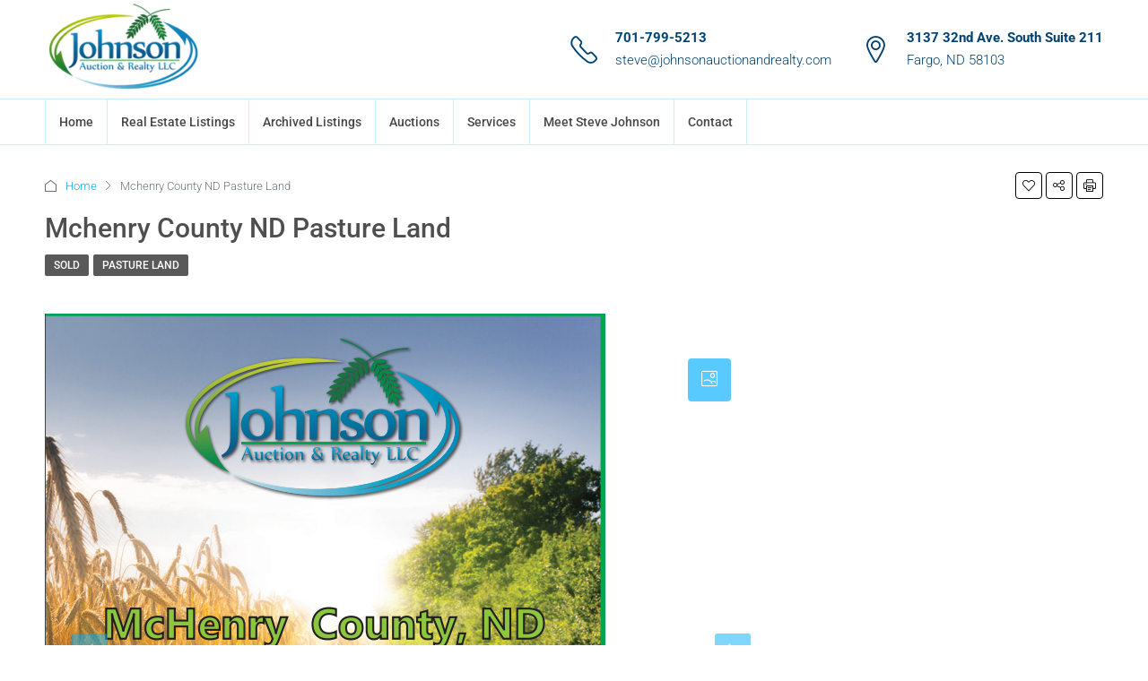

--- FILE ---
content_type: text/css
request_url: https://johnsonauctionandrealty.com/wp-content/themes/houzez/css/main.css?ver=3.0.1
body_size: 51981
content:
@charset "UTF-8";
/*** LTR websites ***/
/* colors
/* ----------------------------------------------------------- */
/* fonts
/* ----------------------------------------------------------- */
/* bootstrap variables rewrite
/* ----------------------------------------------------------- */
/* responsive mixing
/* ------------------------------------------------------------------------ */
/* @mixin typography($font_size, $line_height, $margin, $font_weight, $transform, $position)
/* ------------------------------------------------------------------------ */
/* clearfix
/* ------------------------------------------------------------------------ */
/* blockquote mixing
/* ------------------------------------------------------------------------ */
/* blockquote mixing
/* ------------------------------------------------------------------------ */
/* list columns mixing
/* ------------------------------------------------------------------------ */
/* anumations mixing
/* ------------------------------------------------------------------------ */
/* transition mixing
/* ------------------------------------------------------------------------ */
/* opacity mixing
/* ------------------------------------------------------------------------ */
/* opacity mixing
/* ------------------------------------------------------------------------ */
/* rotate mixing
/* ------------------------------------------------------------------------ */
/* scale mixing
/* ------------------------------------------------------------------------ */
/* translate mixing
/* ------------------------------------------------------------------------ */
/* skew mixing
/* ------------------------------------------------------------------------ */
/* transform origin mixing
/* ------------------------------------------------------------------------ */
/* border radius mixing
/* ------------------------------------------------------------------------ */
/* placeholder mixing
/* ------------------------------------------------------------------------ */
/* social media colors
/* ------------------------------------------------------------------------ */
/* [converter] $parent hack
/* ------------------------------------------------------------------------ */
/* button colors
/* ------------------------------------------------------------------------ */
/* button colors
/* ------------------------------------------------------------------------ */
/* vertical alignment
/* ------------------------------------------------------------------------ */
/* sizes
/* ------------------------------------------------------------------------ */
.login-register-form .dropdown-menu, .banner-image-module .banner-image-module-link, .taxonomy-cards-module .taxonomy-cards-module-slider-nav, .taxonomy-cards-module .taxonomy-item-card.taxonomy-item-card-vertical .taxonomy-item-card-content, .property-grid-item .item-listing-wrap, .property-grid-item .property-grid-item-link, .property-grid-item .item-inner-wrap, .blog-post-item-v2 .blog-post-content-wrap, .team-mobile-link, .team-content-wrap, .team-content-wrap-before .team-content, .team-content-wrap-after .team-content, .property-carousel-buttons-wrap, .grid-item-link, .grid-item-text-wrap, .lb-dataContainer, .lb-nav, .lb-loader, .lightbox, .tweet-slider .tweet-icon,
.tweet-slider .tweet-content, .widget-wrap .bootstrap-select .dropdown-menu, .post-content-wrap table, .message-reply-wrap .form-control, .insight-search .dropdown-menu, .dashboard-mobile-edit-menu-wrap .bootstrap-select .dropdown-menu, .table-full-width, .dashboard-table, .gallery-item img, .property-lightbox-v2 .property-lightbox-v2-content .lightbox-logo img, .lightbox-form-wrap.lightbox-form-wrap-show, .h-properties-map-for-elementor,
.property-detail-v2 .houzez-360-virtual-tour iframe,
.property-detail-v2 .houzez-top-area-video iframe,
.property-detail-v2 .houzez-top-area-video > div,
.property-detail-v3 .houzez-360-virtual-tour iframe,
.property-detail-v3 .houzez-top-area-video iframe,
.property-detail-v3 .houzez-top-area-video > div,
.property-detail-v4 .houzez-360-virtual-tour iframe,
.property-detail-v4 .houzez-top-area-video iframe,
.property-detail-v4 .houzez-top-area-video > div,
.property-detail-v1 .houzez-360-virtual-tour iframe,
.property-detail-v1 .houzez-top-area-video iframe,
.property-detail-v1 .houzez-top-area-video > div,
.property-detail-v5 .houzez-360-virtual-tour iframe,
.property-detail-v5 .houzez-top-area-video iframe,
.property-detail-v5 .houzez-top-area-video > div,
.property-detail-v6 .houzez-360-virtual-tour iframe,
.property-detail-v6 .houzez-top-area-video iframe,
.property-detail-v6 .houzez-top-area-video > div, .property-schedule-tour-image, .mobile-property-contact, .fw-property-documents-wrap h3:before,
.fw-property-details-wrap h3:before, .property-navigation-wrap, .sub-listings-table, .block-availability-calendars .days li.day-booked:after, .block-availability-calendars .days li.day-pending:after, .block-availability-calendars .days li.day-available:after, .block-availability-calendars .days li.day-disabled:after, .block-availability-calendars .days li.day-unavailable:after, .property-detail-v3 .top-gallery-section,
.property-detail-v4 .top-gallery-section, .property-detail-v2 #pills-gallery:before, .property-detail-v2 .page-title-wrap, .review-message, .block-video-wrap iframe,
.block-virtual-video-wrap iframe, .agent-information li, .property-form .dropdown-menu, .property-banner-trigger, .half-map-wrap, .lightbox-content-wrap .btn-item, .video-background:before, .video-background, .splash-slider-wrap, .splash-page-footer, .houzez-fullscreen-map, .houzez-map-loading, #map, .map-wrap, #map_canvas, #houzez-properties-map,
#houzez-single-listing-map, .item-listing-parallax-link, .grid-view .item-footer, .grid-view .item-body, .banner-caption, .banner-inner:before, .advanced-search-half-map .d-flex.geolocation-width, .advanced-search-half-map .flex-search.geolocation-width, .advanced-search-half-map .flex-search.full-width, .search-expandable-wrap, .overlay-wrap, .overlay-search-advanced-module, #houzez-search-form, .nav-mobile .main-nav .nav-item .dropdown-menu, .nav-mobile .main-nav .nav-item, .header-main-wrap .main-nav .megamenu,
.houzez-nav-menu-main-desktop-wrap .houzez-nav-menu-main:not(.houzez-nav-menu-layout-dropdown) .megamenu, .header-transparent-wrap, .radio-tab .radio-tab-inner, .btn-full-width, .houzez-overlay-loading, .hover-effect:before,
.hover-effect-flat:before, .hover-effect,
.hover-effect-flat {
  width: 100%;
}

.banner-image-module .banner-image-module-link, .taxonomy-cards-module .taxonomy-cards-module-slider-nav, .property-grid-item .item-wrap, .property-grid-item .item-listing-wrap, .property-grid-item .property-grid-item-link, .team-mobile-link, .team-content-wrap, .grid-item-link, .grid-item-text-wrap, .taxonomy-grids-module-v5 .taxonomy-text-wrap,
.taxonomy-grids-module-v5-slider .taxonomy-text-wrap, .lb-prev, .lb-next, .dashboard-slide-panel-wrap, .activities-list:before, .dashboard-side-wrap, .lightbox-form-wrap, .property-schedule-tour-image, .property-detail-v3 .top-gallery-section,
.property-detail-v4 .top-gallery-section, .property-detail-v2 #pills-gallery:before, .block-video-wrap iframe,
.block-virtual-video-wrap iframe, .property-banner-trigger, .half-map-wrap, .video-background:before, .video-background, .splash-slider-wrap, .houzez-fullscreen-map, #map, .map-wrap, #map_canvas, #houzez-properties-map,
#houzez-single-listing-map, .item-parallax-inner, .item-listing-parallax-link, .banner-inner:before, .banner-inner, .overlay-search-advanced-module, .radio-tab .radio-tab-inner, .houzez-overlay-loading, .hover-effect:before,
.hover-effect-flat:before, .hover-effect,
.hover-effect-flat {
  height: 100%;
}

figure {
  max-width: 100%;
}

/* positions
/* ------------------------------------------------------------------------ */
.ui-slider-horizontal .ui-slider-handle:after, .print-banner-wrap, .login-form-wrap .form-group-field,
.register-form-wrap .form-group-field, .login-register-form .modal-header .close span, .banner-image-module .banner-image-content-wrap a, .banner-image-module, .taxonomy-cards-module .taxonomy-cards-module-row, .taxonomy-cards-module, .houzez-nav-menu-main, .property-tabs-module .nav-tabs .nav-link, .property-grid-item .item-inner-wrap .item-amenities, .property-grid-item .item-inner-wrap .item-title, .property-grid-item .item-inner-wrap .labels-wrap, .property-grid-item, .blog-post-item-v2, .team-module, .testimonials-slider-wrap-v2,
.agents-slider-wrap,
.partners-slider-wrap, .property-carousel-buttons-wrap .slick-prev,
.property-carousel-buttons-wrap .slick-next,
.property-carousel-buttons-wrap .btn-view-all, .property-carousel-buttons-wrap, .testimonials-module-slider-v2,
.agents-module-slider,
.partners-module-slider,
.blog-posts-slider,
.property-carousel-module, .testimonials-module-slider-v1, .price-table-module.featured, .grid-item, .taxonomy-grids-module-v5 .taxonomy-text-wrap,
.taxonomy-grids-module-v5-slider .taxonomy-text-wrap, .taxonomy-grids-module-v5 .taxonomy-item,
.taxonomy-grids-module-v5-slider .taxonomy-item, .taxonomy-item, .lb-outerContainer,
.widget-featured-property-slider-wrap, .twitter-widget-slider, .widget-instagram-slider, .widget ul:not(.item-amenities):not(.item-price-wrap):not(.contact-list):not(.dropdown-menu):not(.nav-tabs) li a, .property-item-widget .right-property-item-widget-wrap .item-price-wrap, .dashboard-tool-block, .lead-detail-wrap, .activitiy-item, .board-message-icon-wrap, .dashboard-content-block-wrap, .recurring-payment-wrap, .doughnut-chart-data strong, .doughnut-chart-data span, .doughnut-chart-data li, .upload-icon, .table-property-thumb, .dashboard-map-field .map-wrap, .dashboard-map-field, .dashboard-content-block, .dashboard-logo-wrap, .gallery-item, .page-content-wrap .aligncenter,
.post-content-wrap .aligncenter, .page-content-wrap .alignright,
.post-content-wrap .alignright, .page-content-wrap .alignleft,
.post-content-wrap .alignleft, .next-prev-block .prev-box a,
.next-prev-block .next-box a, .agent-verified-badge, .agent-profile-chart, .agent-profile-wrap .agent-image, .property-lightbox-v2-labels-wrap .label-featured, .property-lightbox-v2 .property-lightbox-v2-section-top .item-price-wrap, .lightbox-nav a, .lightbox-gallery-wrap, .property-lightbox .modal-header, .property-schedule-tour-day-form-slide-wrap, .property-schedule-tour-day-form, .property-schedule-tour-type-form .control .control__indicator,
.property-schedule-tour-day-form .control .control__indicator, .property-gallery-grid .gallery-grid-item, .mobile-property-tools .item-tools, .mobile-property-tools, .mobile-property-title .label-featured, .mobile-property-title .labels-wrap, .mobile-property-title .item-price-wrap, .mobile-top-wrap, .fw-property-floor-plans-wrap .floor-plans-tabs a, .fw-property-documents-wrap h3,
.fw-property-details-wrap h3, .mortgage-calculator-chart,
.mortgage-calculator-data, .weekdays li,
.days li, .left-calendar,
.right-calendar, .class-energy-indicator, .class-energy, .property-view, .slick-slide .swipebox,
.lslide .swipebox, .slick-slide,
.lslide, .property-detail-v6 .property-banner .img-wrap-1,
.property-detail-v6 .property-banner .img-wrap-2,
.property-detail-v6 .property-banner .img-wrap-3, .property-detail-v5 .property-banner .container, .property-detail-v3 .top-gallery-section,
.property-detail-v4 .top-gallery-section, .property-detail-v2 .property-banner .container, .property-overview-wrap ul .property-overview-type, .review-like .review-like-button a,
.review-like .review-dislike-button a, .block-video-wrap,
.block-virtual-video-wrap, .agent-information li.agent-phone-wrap .houzez-icon, .property-banner, .property-tools, .page-title-wrap .item-address, .page-title-wrap .labels-wrap, .page-title-wrap .label-featured, .property-title-price-wrap, .property-wrap .item-tools, .compare-item, .half-map-right-wrap, .half-map-left-wrap, .half-map-wrap, .lightbox-content-wrap .btn-item, .lightbox-content-wrap .item-price-wrap,
.lightbox-content-wrap .property-overview-data, .lightbox-content-wrap, .listing-view, .main-content-wrap, .gm-marker, .item-parallax-wrap .labels-wrap, .item-parallax-wrap .label-featured, .item-parallax-wrap .item-price-wrap, .item-listing-parallax, .item-wrap-v10 .item-wrap .item-header-2, .item-wrap-v10 .item-wrap .item-body-wrap .item-price-wrap, .item-wrap-v8 .item-buttons-wrap .btn-item,
.item-wrap-v9 .item-buttons-wrap .btn-item, .item-wrap-v6 .item-v6-image, .item-wrap-v6 .item-price-wrap, .item-wrap-v5 .item-amenities, .list-view .item-body .labels-wrap, .item-header, .item-wrap, .property-slider-item, .banner-caption .nav, .top-banner-wrap, .auto-complete .auto-complete-footer, .auto-complete .auto-complete-content-wrap, .half-map-features-list-wrap, .search-expandable-label i, .search-expandable, .search-banner-wrap, .range-text, .filters-search-v3-wrap .size-calculator .quantity-calculator, .location-search, .search-icon, .navi-user-mobile .navbar-nav .nav-item, .nav-mobile .logged-in-nav, .nav-mobile .main-nav .nav-item .dropdown-menu.show, .nav-mobile:not(.houzez-nav-menu-main-mobile-wrap) .main-nav .nav-item a, .navbar-logged-in-wrap, .header-main-wrap .main-nav .nav-item,
.houzez-nav-menu-main-desktop-wrap .houzez-nav-menu-main:not(.houzez-nav-menu-layout-dropdown) .nav-item, .header-mobile, .header-main-wrap .login-register-nav .btn-phone-number .icon-phone-actions-ring, .header-main-wrap, .logo img, .header-v3 .header-contact-left img, .header-v3 .header-contact, .header-v3 .header-bottom .navi, .header-inner-wrap, .social-icons i, .btn-google-plus-lined, .btn-facebook-lined, .houzez-overlay-loading .overlay-placeholder, .hover-effect,
.hover-effect-flat, .btn-loader {
  position: relative;
}

.nav-pills .nav-link input[type=radio], .print-banner-wrap .qr-code, .login-form-wrap .form-group-field:after,
.register-form-wrap .form-group-field:after, .banner-image-module .banner-image-content-wrap, .banner-image-module .banner-image-module-link, .taxonomy-cards-module .taxonomy-cards-module-slider-nav, .property-tabs-module.property-nav-tabs-v3 .nav-link.active:before, .property-tabs-module.property-nav-tabs-v3 .nav-link.active:after, .property-tabs-module.property-nav-tabs-v4 .nav-link.active:before, .property-tabs-module.property-nav-tabs-v4 .nav-link.active:after, .property-grid-item .labels-wrap, .property-grid-item .item-listing-wrap, .property-grid-item .property-grid-item-link, .property-grid-item .item-inner-wrap, .blog-post-item-v2 .blog-post-content-wrap, .team-mobile-link, .team-content-wrap, .team-content-wrap-before .team-content, .team-content-wrap-after .team-content, .grid-item-icon, .grid-item-text-link, .grid-item-link, .grid-item-text-wrap, .taxonomy-grids-module-v5 .taxonomy-item .taxonomy-link,
.taxonomy-grids-module-v5-slider .taxonomy-item .taxonomy-link, .taxonomy-text-wrap, .taxonomy-item .taxonomy-link, .lb-nav, .lb-loader, .lightbox, .lightboxOverlay, .featured-property-item-widget .item-wrap-v3 .item-address, .featured-property-item-widget .item-wrap-v3 .labels-wrap, .property-thumb .gallery-thumb-inner .progress-text, .property-thumb .gallery-thumb-inner .progress, .property-thumb .gallery-thumb-inner .progress-bar, .block-content-wrap .agent-details input.multiple-agent-check, .remove-floorplan-row,
.remove-subproperty-row, .dashboard-slide-panel-wrap .open-close-slide-panel, .lead-detail-wrap .edit-lead-detail, .activitiy-item-close-button, .activitiy-item:after, .activities-list:before, .form-login-link, .doughnut-chart-data li:after, .chart-nav, .property-payment-status, .dashboard-notification-wrap .notification-circle, .dashboard-logo-wrap .dashboard-notification-wrap, .agent-company-logo, .property-lightbox-v2 .property-lightbox-v2-content, .property-lightbox-v2 .property-lightbox-v2-gallery, .lightbox-gallery-wrap .btn-expand, .property-lightbox .close, .tour-day-form-slide-arrow i, .tour-day-form-slide-arrow, .property-image-count, .property-gallery-grid .more-images span, .mobile-property-form .close, .fw-property-documents-wrap h3:before,
.fw-property-details-wrap h3:before, .property-sub-listings-wrap .item-tools, .block-availability-calendars .days li.day-booked:after, .block-availability-calendars .days li.day-pending:after, .block-availability-calendars .days li.day-available:after, .block-availability-calendars .days li.day-disabled:after, .block-availability-calendars .days li.day-unavailable:after, .indicator-energy:before, .indicator-energy, .property-view .vertical-listing-tabs, .slick-slide .hz-image-caption,
.lslide .hz-image-caption, .property-detail-v7 .property-banner .img-wrap-3-text, .property-detail-v6 .property-banner .img-wrap-3-text, .property-detail-v2 #pills-gallery:before, .property-detail-v2 .page-title-wrap, .block-video-wrap iframe,
.block-virtual-video-wrap iframe, .property-banner .property-form-wrap, .property-banner-trigger, .property-banner .nav, .page-title-wrap .item-price-wrap, .compare-property-label .compare-label, .compare-property-label, .compare-item .remove-icon, .video-background:before, .video-background, .splash-slider-wrap, .map-arrows-actions,
.map-next-prev-actions,
.map-zoom-actions, .gm-marker:after, .arrow_box:before, .map-notfound, .houzez-map-loading, .map-wrap, .item-parallax-wrap, .item-listing-parallax-link, .item-wrap-v10 .item-wrap .item-header-2 .btn, .item-wrap-v3 .item-amenities, .item-wrap-v3 .item-title, .grid-view .labels-wrap, .btn-item, .item-tools, .item-price-wrap, .label-featured, .property-slider-item .btn-item, .banner-caption, .banner-inner:before, .auto-complete, .half-map-features-list-wrap .save-search-btn, .search-expandable-label, .search-expandable-wrap, .overlay-wrap, .overlay-search-module-close, .location-trigger, .search-icon:before, .navi-user-mobile .notification-circle, .nav-mobile .main-nav .nav-item .dropdown-menu, .login-register .btn-icon-login-register + .dropdown-menu:before, .logged-in-nav, .header-main-wrap .main-nav .megamenu,
.houzez-nav-menu-main-desktop-wrap .houzez-nav-menu-main:not(.houzez-nav-menu-layout-dropdown) .megamenu, .header-transparent-wrap, .radio-tab .radio-tab-inner, .btn-google-plus-lined .google-icon, .btn-facebook-lined i, .houzez-overlay-loading, .hover-effect:before,
.hover-effect-flat:before {
  position: absolute;
}

.dashboard-slide-panel-wrap, .dashboard-side-wrap, .mobile-property-contact, .property-navigation-wrap, .mobile-map-switch, .splash-page-footer, .houzez-fullscreen-map, .overlay-search-advanced-module, .favethemes-sticky {
  position: fixed;
}

/* displays
/* ------------------------------------------------------------------------ */
.ui-slider-horizontal .ui-slider-handle:after, .property-tabs-module.property-nav-tabs-v4 .tab-title, .property-tabs-module.property-nav-tabs-v2 .tab-title, .lb-data .lb-close, .lb-data .lb-number, .lb-prev, .lb-next, .lb-cancel, .lightbox .lb-image, .flickr-images a,
.instagram-images a, .property-thumb .gallery-thumb-inner .progress-text, .property-thumb .gallery-thumb-inner .progress, .property-thumb .gallery-thumb-inner .progress-bar, .dashboard-slide-panel-wrap .open-close-slide-panel, .doughnut-chart-data li:after, .table-cell-title span, .post-thumbnail-wrap a, .lightbox-gallery-wrap .btn-expand, .property-lightbox .modal, .property-schedule-tour-day-form .control__indicator, .property-schedule-tour-type-form .control__indicator, .property-gallery-grid .gallery-grid-item, .class-energy-indicator span, .property-view .vertical-listing-tabs .nav, .slick-slide .swipebox,
.lslide .swipebox, .property-detail-v6 .property-banner .img-wrap-1,
.property-detail-v6 .property-banner .img-wrap-2,
.property-detail-v6 .property-banner .img-wrap-3, .property-detail-v2 #pills-gallery:before, .compare-property-label .compare-label, .item-wrap-v6 .item-v6-image, .item-wrap-v2 .item-amenities li span, .nav-mobile:not(.houzez-nav-menu-main-mobile-wrap) .main-nav .nav-item a, .login-register .btn-icon-login-register + .dropdown-menu:before, .logged-in-nav a, .logged-in-nav, .header-main-wrap .main-nav .dropdown-menu,
.houzez-nav-menu-main-desktop-wrap .houzez-nav-menu-main:not(.houzez-nav-menu-layout-dropdown) .dropdown-menu, .favethemes-sticky, .btn:focus .show-on-click, .hover-effect:before,
.hover-effect-flat:before, .hover-effect,
.hover-effect-flat {
  display: block;
}

.login-form-wrap .form-group-field:after,
.register-form-wrap .form-group-field:after, .property-carousel-buttons-wrap .slick-prev,
.property-carousel-buttons-wrap .slick-next,
.property-carousel-buttons-wrap .btn-view-all, .testimonial-icon .houzez-icon, .footer-bottom-wrap-v3 .footer-social a, .task-list-item .control, .task-label, .upload-icon, .notification-circle, .post-tag, .lightbox-nav a, .fw-property-contact-agent-wrap .agent-phone span, .property-navigation-wrap a, .availability-notes li:before, .class-energy-indicator, .star .icon-rating, .what-nearby .what-nearby-right .label, .what-nearby .what-nearby-right .time-review, .agent-phone.agent-phone-hidden, .agent-information .agent-phone-wrap span, .page-title-wrap .label, .map-search, .map-btn, .gm-marker, .spinner > div, .item-parallax-wrap .labels-wrap, .item-parallax-wrap .label-featured, .item-parallax-wrap .item-amenities .h-type, .item-wrap-v3 .item-price-wrap .item-price, .list-view .item-body .item-amenities .h-type, .list-view .item-body .labels-wrap, .item-amenities li, .item-tool > span, .item-tool, .property-slider-item .label-featured, .auto-complete .item-amenities li, .btn-features-list, .filters-search-v3-wrap .control, .advanced-search-dropdown .range-text .min-price-range,
.advanced-search-dropdown .range-text .max-price-range, .switcher-wrap, .top-bar-contact-info,
.top-bar-slogan, .top-bar-wrap .header-social-icons .btn-square, .social-icons a, label {
  display: inline-block;
}

.property-lightbox-v2 .property-lightbox-v2-section-top .item-price-wrap .item-sub-price, .property-lightbox-v2 .property-lightbox-v2-section-top .item-price-wrap .item-price, .property-image-count, .item-author a, .login-register-nav li {
  display: inline;
}

.lb-dataContainer:after, .lb-outerContainer:after, .widget ul:not(.item-amenities):not(.item-price-wrap):not(.contact-list):not(.dropdown-menu):not(.nav-tabs) li:before, .widget-featured-property:before, .widget-contact-us li:before, .upload-gallery-thumb-buttons:before, .page-content-wrap .gallery:before,
.post-content-wrap .gallery:before, .what-nearby dd:before, .widget ul:not(.item-amenities):not(.item-price-wrap):not(.contact-list):not(.dropdown-menu):not(.nav-tabs) li:after, .widget-featured-property:after, .widget-contact-us li:after, .upload-gallery-thumb-buttons:after, .page-content-wrap .gallery:after,
.post-content-wrap .gallery:after, .what-nearby dd:after {
  display: table;
}

.elementor-widget-houzez_elementor_contact_form .elementor-widget-container .elementor-form br, .blog-posts-module-v3 .blog-posts-module-v3-right-wrap .blog-post-item-v3 .blog-post-content-wrap .blog-post-link, .blog-posts-module-v3 .blog-posts-module-v3-right-wrap .blog-post-item-v3 .blog-post-content-wrap .blog-post-meta, .property-carousel-module-v1-4cols .item-wrap .item-tools,
.property-carousel-module-v1-5cols .item-wrap .item-tools, .property-carousel-module-v1-4cols .item-wrap .item-title,
.property-carousel-module-v1-4cols .item-wrap .item-amenities,
.property-carousel-module-v1-5cols .item-wrap .item-title,
.property-carousel-module-v1-5cols .item-wrap .item-amenities, .property-carousel-module-v1-1cols .item-wrap-outside,
.property-carousel-module-v1-2cols .item-wrap-outside,
.property-carousel-module-v1-3cols .item-wrap-outside, .property-carousel-buttons-wrap .slick-prev:before,
.property-carousel-buttons-wrap .slick-next:before,
.property-carousel-buttons-wrap .btn-view-all:before, .lightboxOverlay, .widget-mortgage-calculator .mortgage-details, .property-item-widget .right-property-item-widget-wrap .item-sub-price, .widget .item-sub-price, .bootbox-close-button, .houzez-floorplan-clone:last-child hr, .payment-method .houzez_stripe_simple button,
.payment-method .houzez_stripe_simple_featured button,
.payment-method .houzez_stripe_membership button, .dashboard-mobile-edit-menu-wrap, .dashboard-side-menu-wrap .side-menu .side-menu-dropdown, .property-lightbox-v2-section .property-schedule-tour-wrap .property-schedule-tour-image, .lightbox-tools .btn-share .dropdown-toggle:after, .lightbox-gallery-full-wrap + .lightbox-form-wrap, .property-lightbox .btn-email, .property-lightbox .modal-footer, .mobile-property-tools .item-tools .item-tool.houzez-print, .property-navigation-wrap, #tab-agents .rating-score-text,
#tab-agents .all-reviews, .vote-msg, .item-tool-share:after, .property-detail-v2 .property-labels-wrap, .grid-view-4-cols:not(.list-view) .item-listing-wrap .btn-item, .property-address-wrap .gm-style-iw-a, .item-wrap-v6 .h-type, .listing-v5 .h-type, .item-wrap-v3 .item-amenities .h-type, .item-wrap-v3 .item-price-wrap .item-sub-price, .half-map-wrap .list-view .item-header .labels-wrap, .list-view .item-footer, .list-view .item-header .labels-wrap, .list-view .item-header .item-price-wrap, .grid-view .item-body .item-date, .grid-view .item-body .item-author, .grid-view .item-body .labels-wrap, .grid-view .item-body .item-price-wrap, ul.item-amenities.item-amenities-without-icons i,
ul.item-amenities.item-amenities-without-icons img,
ul.item-amenities.item-amenities-without-icons span i,
ul.item-amenities.item-amenities-without-icons span img, .item-amenities-with-icons .item-amenities-text, .search-expandable .btn-features-list, .mobile-search-nav, .nav-mobile .logged-in img, .login-register .btn-icon-login-register:after, small.nav_desc, .navbar-logged-in-wrap > a:after, .btn:focus .hide-on-click, .btn .show-on-click, .hide_search_checkbox,
.houzez-hidden,
.search-hidden, .visible-on-mobile, .btn-loader {
  display: none;
}

.taxonomy-cards-module .taxonomy-item-card-content, .taxonomy-cards-module .taxonomy-item-card, .taxonomy-cards-module .taxonomy-cards-module-row, .blog-posts-module-v3 .blog-posts-module-v3-right-wrap .blog-post-item-v3 .blog-post-content-wrap, .blog-posts-module-v3 .blog-posts-module-v3-right-wrap .blog-post-item-v3, .taxonomy-grids-module-v5 .taxonomy-text-wrap,
.taxonomy-grids-module-v5-slider .taxonomy-text-wrap, .dashboard-tool-block .dashboard-tool-search-block, .dashboard-tool-block .dashboard-tool-buttons-block, .dashboard-tool-block, .property-lightbox-v2-labels-wrap, .property-lightbox-v2-item-tools, .property-lightbox-v2 .property-lightbox-v2-content-wrap, .item-wrap-v10 .item-wrap .item-footer-author-tool-wrap .item-author-wrap, .item-wrap-v10 .item-wrap .item-footer-author-tool-wrap, .item-wrap-v10 .item-wrap .item-body-wrap .item-body, .item-wrap-v10 .item-wrap .item-body-wrap, .item-wrap-v10 .item-wrap .item-header-wrap .item-header-wrap-right, .item-wrap-v10 .item-wrap .item-header-wrap, .item-wrap-v10 .item-wrap, .hz-fb-form-wrap .form-tools, .hz-fb-footer-wrap {
  display: -webkit-box;
  display: -ms-flexbox;
  display: flex;
}

/* backgrounds
/* ------------------------------------------------------------------------ */
.property-grid-item .item-wrap, .deals-table tfoot td:not(.total-deals), .item-tool > span span, .control__indicator, .btn-success-outlined {
  background-color: transparent;
}

.bootstrap-select .dropdown-item.active,
.bootstrap-select .dropdown-item:active, .btn-light:not(:disabled):not(.disabled).active,
.btn-light:not(:disabled):not(.disabled):active,
.show > .btn-light.dropdown-toggle, .listing-tabs .nav-tabs .nav-link.active, .item-parallax-wrap, .item-footer, .item-wrap, .property-slider-item, .advanced-search-banner-wrap, .control__indicator, .form-control .btn {
  background-color: #fff;
}

/* borders
/* ------------------------------------------------------------------------ */
.ui-slider-horizontal .ui-slider-range, .property-lightbox .modal-content, .property-lightbox .modal-header, .map-search, .map-btn, .login-register .btn-icon-login-register + .dropdown-menu, .logged-in-nav, .main-nav .dropdown-toggle:after,
.houzez-nav-menu-main-desktop-wrap .houzez-nav-menu-main .dropdown-toggle:after, .main-nav .dropdown-menu,
.houzez-nav-menu-main-desktop-wrap .houzez-nav-menu-main .dropdown-menu {
  border: none;
}

.login-register-tabs .nav-link, .deals-nav-tab.nav-pills .nav-link, .fw-property-floor-plans-wrap .floor-plans-tabs a, .listing-tabs .nav-tabs .nav-link, .advanced-search-v2 .form-control,
.advanced-search-v2 .btn, .location-trigger, .login-register .btn-icon-login-register + .dropdown-menu, .main-nav .dropdown-menu,
.houzez-nav-menu-main-desktop-wrap .houzez-nav-menu-main .dropdown-menu {
  border-radius: 0;
}

.label {
  border-radius: 2px;
}

.hover-effect,
.hover-effect-flat {
  border-radius: 3px;
}

.login-form-wrap,
.register-form-wrap, .contact-form-wrap,
.estimation-form-wrap, .grid-item, .taxonomy-grids-module-v5 .taxonomy-item,
.taxonomy-grids-module-v5-slider .taxonomy-item, .lb-outerContainer, .widget-wrap, .post-content-wrap pre, .dashboard-tool-block, .private-note-wrap, .lead-enquiry-wrap, .payment-method, .table-cell-title span, .dashboard-content-block, .post-tag, .agent-nav-wrap .nav-pills .nav-link, .agent-contacts-wrap, .agent-stats-wrap,
.agent-profile-wrap,
.agent-bio-wrap, .property-lightbox-v2-item-tools span, .property-schedule-tour-type-form .control .control__indicator,
.property-schedule-tour-day-form .control .control__indicator, .property-image-count, .mobile-property-tools .nav-pills > .nav-item > .nav-link,
.mobile-property-tools .item-tool > span, .availability-notes li:before, .detail-wrap, .sidebar-wrap .property-form-wrap, .property-banner .property-form-wrap, .property-banner .nav .nav-link, .map-search, .map-notfound, .page-link, .item-parallax-wrap, .list-view .item-wrap, .item-tool > span, .property-slider-item, .advanced-search-banner-wrap, .lined-block, .block-wrap {
  border-radius: 4px;
}

.search-banner-wrap {
  border-radius: 6px;
}

.notification-circle {
  border-radius: 10px;
}

.tour-day-form-slide-arrow {
  border-radius: 50%;
}

/* margins
/* ------------------------------------------------------------------------ */
.ele-item-tools, .hz-ele-price, .login-register-form .modal-header .close, .taxonomy-item-list ul, .blog-post-item .blog-post-meta ul, .team-social, .price-table-description ul, .widget-instagram-slider .featured-property-item-widget,
.widget-featured-property-slider-wrap .featured-property-item-widget, .tweet-slider .tweet-icon,
.tweet-slider .tweet-content, .tweet-item:last-of-type, .widget ul:not(.item-amenities):not(.item-price-wrap):not(.contact-list):not(.dropdown-menu):not(.nav-tabs), .property-item-widget:last-of-type, .featured-property-item-widget:last-of-type, .blog-post-item-widget:last-of-type, .widget-wrap:first-of-type, .post-content-wrap blockquote p:last-of-type, .post-content-wrap q p:last-of-type, .post-content-wrap ol ul, .post-content-wrap ol ol, .post-content-wrap ul ul, .post-content-wrap ul ol, .dashboard-tool-block .dashboard-crm-search .form-group, .message-reply-message > p:last-of-type, .lead-enquiry-wrap:last-of-type, .lead-detail-wrap ul, .activities-list, .deals-nav-tab.nav-pills .nav-link, .recurring-payment-wrap .control, .mebership-list-info, .statistic-referrals-list, .doughnut-chart-data ul, .dashboard-property-search .form-group, .property-attachments, .dashboard-header-left h1, .dashboard-header-wrap h1, .dashboard-logo-wrap .logo, .dashboard-side-menu-wrap .side-menu, .next-prev-block .prev-box p,
.next-prev-block .next-box p, .post-excerpt-wrap p,
.post-footer-wrap .author-meta, .post-header-wrap .author-meta, .agent-bio-wrap p:last-of-type, .agent-profile-data ul, .property-lightbox-v2-sections-navigation, .property-lightbox-v2-item-tools, .lightbox-tools ul, .property-lightbox .close, .fw-property-section-wrap .block-wrap, .property-navigation-wrap .property-navigation, .property-detail-v6 .property-banner .block-wrap ul, .property-overview-wrap ul, .review-title, .property-review-wrap .review-title-wrap, .agent-information, .lightbox-content-wrap .property-overview-data .flex-grow-1, .lightbox-content-wrap .property-overview-data .flex-fill, .listing-switch-view ul, .breadcrumb, .item-amenities, .item-tools, .item-price-wrap, .horizontal-search-wrap .search-banner-wrap .form-group, .advanced-search .form-group, .switcher-wrap .dropdown-menu .dropdown-item,
.top-bar-wrap .dropdown-menu .dropdown-item, .logged-in-nav, .header-main-wrap .main-nav .megamenu ul,
.houzez-nav-menu-main-desktop-wrap .houzez-nav-menu-main:not(.houzez-nav-menu-layout-dropdown) .megamenu ul, .main-nav .dropdown-menu,
.houzez-nav-menu-main-desktop-wrap .houzez-nav-menu-main .dropdown-menu, .header-social-icons ul, .login-register-nav, .block-title-wrap h3, .block-title-wrap h2, .social-icons a:first-child {
  margin: 0;
}

.team-social, .agent-contacts-wrap .agent-map address, .listing-wrap .page-title,
.blog-wrap .page-title, .mt-10 {
  margin-top: 10px;
}

.social-login-wrap, .form-tools, .team-content-wrap-after .team-description, .property-carousel-module-v1-4cols .item-wrap-outside,
.property-carousel-module-v1-5cols .item-wrap-outside, .message-list-item, .private-note-wrap {
  margin-top: 20px;
}

.footer-bottom-wrap-v3 .footer-social, .widget-wrap, .post-comment-wrap .comment, .houzez-blog-top, .agent-profile-wrap, .property-detail-v6 .sidebar-wrap, .property-detail-v5 .sidebar-wrap, .property-detail-v4 .sidebar-wrap, .property-detail-v2 .sidebar-wrap, .property-detail-v1 .sidebar-wrap {
  margin-top: 30px;
}

.login-form-wrap .form-group,
.register-form-wrap .form-group, .form-tools .control, .blog-post-item .blog-post-meta, .agents-module-slider .agent-item, .dashboard-table .control, .item-wrap-v6 .item-amenities li {
  margin-bottom: 0;
}

.social-login-wrap .btn:first-of-type, .property-grid-item .item-inner-wrap .labels-wrap, .property-carousel-module-v1-4cols .item-wrap-outside .item-title,
.property-carousel-module-v1-5cols .item-wrap-outside .item-title, .testimonial-logo, .testimonial-thumb, .footer-bottom-wrap-v2 .nav,
.footer-bottom-wrap-v3 .nav, .post-content-wrap dd, .dashboard-statistic-block .views-percentage, .menu-edit-property li, .item-parallax-wrap .labels-wrap, .item-parallax-wrap .label-featured, .property-slider-item .label-featured, .mb-10 {
  margin-bottom: 10px;
}

.testimonial-icon, .testimonial-body, .advanced-search-filters .form-group {
  margin-bottom: 15px;
}

.form-tools, .advanced-search-module .advanced-search-module-title, .team-content-wrap-after .team-description, .widget-login-register .login-register-tabs, .tweet-slider .tweet-icon, .tweet-item, .property-item-widget, .featured-property-item-widget, .blog-post-item-widget, .widget-about-image, .post-content-wrap table, .post-content-wrap dl, .post-content-wrap ol, .post-content-wrap ul, .post-content-wrap p, .post-content-wrap h6, .post-content-wrap h5, .post-content-wrap h4, .post-content-wrap h3, .post-content-wrap h2, .post-content-wrap h1, .message-list-item, .frontend-submission-page .dashaboard-snake-nav, .dashboard-slide-panel-wrap h2,
.dashboard-slide-panel-wrap h3, .private-note-wrap, .deals-table-wrap h2, .dashboard-statistic-block h3, .menu-edit-property-wrap .menu-title, .dashboard-content-block-wrap h3,
.dashboard-content-block h3, .dashboard-content-block-wrap h2,
.dashboard-content-block h2, .dashboard-logo-wrap, .page-content-wrap .gallery,
.post-content-wrap .gallery, .post-comment-wrap h3, .related-posts-wrap h2,
.post-comment-form-wrap h2, .agent-bio-wrap h2, .agent-profile-chart-wrap h2, .agent-profile-content, .agent-profile-top-wrap, .agent-list-wrap, .fw-property-floor-plans-wrap .floor-plan-right-wrap h3, .item-wrap-v5 .item-title, .lined-block {
  margin-bottom: 20px;
}

.footer-bottom-wrap-v3 .footer-social, .footer-top-wrap .widget-wrap, .lead-enquiry-wrap, .activitiy-item, .dashboard-statistic-block, .dashboard-property-search-wrap, .add-new-listing-bottom-nav-wrap, .dashboard-content-block-wrap,
.dashboard-content-block, .post-comment-wrap .comment, .post-comment-wrap, .related-posts-wrap, .post-title-wrap h1, .post-title-wrap h2, .post-wrap,
.author-detail-wrap,
.post-comment-form-wrap, .agent-contacts-wrap, .agent-stats-wrap,
.agent-profile-wrap,
.agent-bio-wrap, .mortgage-calculator-chart,
.mortgage-calculator-data, .listing-v5 .list-view .item-listing-wrap, .listing-v5 .grid-view .item-listing-wrap, .sidebar-wrap {
  margin-bottom: 30px;
}

/* paddings
/* ------------------------------------------------------------------------ */
.print-wrap .block-wrap, .ele-item-tools, .hz-ele-price, .login-register-form .modal-header, .taxonomy-item-list ul, .blog-post-item .blog-post-meta ul, .team-social, .price-table-description ul, .footer-top-wrap .widget-wrap, .widget ul:not(.item-amenities):not(.item-price-wrap):not(.contact-list):not(.dropdown-menu):not(.nav-tabs), .dashboard-side-menu-wrap .side-menu, .agent-profile-data ul, .property-lightbox-v2-sections-navigation, .property-lightbox-v2-item-tools, .lightbox-tools ul, .property-lightbox .close, .property-lightbox .modal-body, .property-navigation-wrap .property-navigation, .property-sub-listings-wrap .block-wrap, .calendar-navigation .btn, .property-detail-v6 .property-banner .block-wrap, .property-banner .nav .nav-link, .property-wrap .breadcrumb, .map-info-window .item-wrap, .breadcrumb, .listing-v5 .list-view .item-wrap-v5, .item-amenities, .item-tools, .item-price-wrap, .size-calculator .btn, .advanced-search .advanced-search-btn, .switcher-wrap .dropdown-menu .dropdown-item,
.top-bar-wrap .dropdown-menu .dropdown-item, .switcher-wrap .btn,
.top-bar-wrap .btn, .logged-in-nav, .header-main-wrap .main-nav .megamenu ul,
.houzez-nav-menu-main-desktop-wrap .houzez-nav-menu-main:not(.houzez-nav-menu-layout-dropdown) .megamenu ul, .main-nav .dropdown-menu,
.houzez-nav-menu-main-desktop-wrap .houzez-nav-menu-main .dropdown-menu, .header-social-icons ul, .login-register-nav, .header-v6 .header-social-icons, .navbar, .dropdown-menu {
  padding: 0;
}

.blog-post-item .blog-post-body {
  padding-bottom: 10px;
}

.agent-thumb, .activitiy-item, .property-detail-v6 .page-title-wrap,
.property-detail-v6 .property-banner {
  padding-bottom: 30px;
}

/* floats
/* ------------------------------------------------------------------------ */
.fc-ltr .fc-dayGrid-view .fc-day-top .fc-day-number, .property-grid-item, .text-with-icon-item-v2, .agent-item,
.text-with-icon-item-v1, .lb-data .lb-details, .featured-property-item-widget .item-wrap-v3 .labels-wrap .label, .upload-gallery-thumb-buttons button, .gallery-item, .page-content-wrap .alignleft,
.post-content-wrap .alignleft, .lightbox-gallery-wrap, .mobile-property-tools.mobile-property-tools-bottom .item-tools, .mobile-property-tools .nav-pills, .weekdays li,
.days li, .left-calendar,
.right-calendar, .what-nearby .what-nearby-left, .agent-information li, .property-form .btn-half-width, .compare-item, .half-map-left-wrap, .lightbox-content-wrap, .grid-view .item-listing-wrap, .map-info-window .item-body, .map-info-window .item-header, .item-tools-v2 .item-tool, .item-wrap-v2 .item-amenities li:before, .list-view .item-body .item-date, .item-author, .property-slider-item .item-date, .advanced-search-dropdown .btn-clear, .header-v6 .header-wrap-6-right-menu .navbar-nav {
  float: left;
}

.lb-data .lb-close, .lb-nav a.lb-next, .widget ul:not(.item-amenities):not(.item-price-wrap):not(.contact-list):not(.dropdown-menu):not(.nav-tabs) li span, .lead-detail-wrap ul li span, .invoce-content li span, .mebership-list-info li strong, .doughnut-chart-data span, .upload-gallery-thumb-buttons button + button, .page-content-wrap .alignright,
.post-content-wrap .alignright, .agent-contacts-wrap li span,
.agent-contacts-wrap li a, .agent-list-wrap .agent-list-contact li a,
.agent-list-wrap .agent-list-contact li span, .lightbox-form-wrap, .mobile-property-tools .item-tools, .mortgage-calculator-data span, .class-energy-list span, .what-nearby .what-nearby-right, .half-map-right-wrap, .item-date, .auto-complete .search-result-view, .size-calculator .btn, .advanced-search-dropdown .btn-apply, .header-v6 .navbar-logged-in-wrap, .header-v6 .login-register, .header-v6 .header-wrap-6-left-menu .navbar-nav, .header-v5 .login-register-nav, .header-v5 .navbar-logged-in-wrap {
  float: right;
}

.fw-property-contact-agent-wrap .agent-phone span, .grid-view .item-listing-wrap-v4 {
  float: none;
}

/* aligns
/* ------------------------------------------------------------------------ */
.map-search, .map-btn {
  vertical-align: middle !important;
}

/* position
/* ------------------------------------------------------------------------ */
.property-grid-item .item-listing-wrap, .property-grid-item .property-grid-item-link, .property-grid-item .item-inner-wrap, .blog-post-item-v2 .blog-post-content-wrap, .team-mobile-link, .team-content-wrap, .team-content-wrap-before .team-content, .lb-nav a.lb-prev, .lb-container > .nav, .lb-nav, .lb-loader, .lightbox, .lightboxOverlay, .dashboard-side-wrap, .agent-company-logo, .mobile-property-contact, .mobile-property-title .label-featured, .fw-property-documents-wrap h3:before,
.fw-property-details-wrap h3:before, .property-navigation-wrap, .block-availability-calendars .days li.day-booked:after, .block-availability-calendars .days li.day-pending:after, .block-availability-calendars .days li.day-available:after, .block-availability-calendars .days li.day-disabled:after, .block-availability-calendars .days li.day-unavailable:after, .property-view .vertical-listing-tabs, .slick-slide .hz-image-caption,
.lslide .hz-image-caption, .property-detail-v3 .top-gallery-section,
.property-detail-v4 .top-gallery-section, .property-detail-v2 #pills-gallery:before, .block-video-wrap iframe,
.block-virtual-video-wrap iframe, .property-banner-trigger, .video-background, .splash-slider-wrap, .splash-page-footer, .map-wrap, .overlay-wrap, .overlay-search-advanced-module .range-text, .overlay-search-advanced-module, .nav-mobile .main-nav .nav-item .dropdown-menu, .header-main-wrap .main-nav .megamenu,
.houzez-nav-menu-main-desktop-wrap .houzez-nav-menu-main:not(.houzez-nav-menu-layout-dropdown) .megamenu, .favethemes-sticky, .radio-tab .radio-tab-inner, .houzez-overlay-loading, .hover-effect:before,
.hover-effect-flat:before {
  left: 0;
}

.print-banner-wrap .qr-code, .lb-nav a.lb-next, .dashboard-slide-panel-wrap.dashboard-slide-panel-wrap-visible, .lead-detail-wrap .edit-lead-detail, .activitiy-item-close-button, .dashboard-logo-wrap .dashboard-notification-wrap, .lightbox-form-wrap.lightbox-form-wrap-show, .fw-property-documents-wrap h3:before,
.fw-property-details-wrap h3:before, .property-detail-v5 .property-banner .nav, .property-detail-v2 .property-banner .nav, .page-title-wrap .item-price-wrap, .property-slider-item .btn-item, .location-trigger, .logged-in-nav, .header-main-wrap .main-nav .megamenu,
.houzez-nav-menu-main-desktop-wrap .houzez-nav-menu-main:not(.houzez-nav-menu-layout-dropdown) .megamenu, .favethemes-sticky, .radio-tab .radio-tab-inner {
  right: 0;
}

.property-grid-item .item-listing-wrap, .property-grid-item .property-grid-item-link, .team-mobile-link, .team-content-wrap, .lb-nav, .lightboxOverlay, .property-thumb .gallery-thumb-inner .progress, .property-thumb .gallery-thumb-inner .progress-bar, .dashboard-slide-panel-wrap, .lead-detail-wrap .edit-lead-detail, .activitiy-item-close-button, .dashboard-logo-wrap .dashboard-notification-wrap, .dashboard-side-wrap, .property-navigation-wrap, .block-availability-calendars .days li.day-booked:after, .block-availability-calendars .days li.day-pending:after, .block-availability-calendars .days li.day-available:after, .block-availability-calendars .days li.day-disabled:after, .block-availability-calendars .days li.day-unavailable:after, .property-view .vertical-listing-tabs, .property-detail-v3 .top-gallery-section,
.property-detail-v4 .top-gallery-section, .property-detail-v2 #pills-gallery:before, .block-video-wrap iframe,
.block-virtual-video-wrap iframe, .property-banner-trigger, .video-background, .splash-slider-wrap, .map-wrap, .overlay-search-advanced-module .range-text, .overlay-search-advanced-module, .location-trigger, .search-icon:before, .nav-mobile .logged-in-nav, .favethemes-sticky, .radio-tab .radio-tab-inner, .control__indicator, .houzez-overlay-loading, .hover-effect:before,
.hover-effect-flat:before {
  top: 0;
}

.print-banner-wrap .qr-code, .property-grid-item .item-inner-wrap, .team-content-wrap-before .team-content, .property-payment-status, .agent-company-logo, .mobile-property-contact, .fw-property-documents-wrap h3:before,
.fw-property-details-wrap h3:before, .slick-slide .hz-image-caption,
.lslide .hz-image-caption, .property-detail-v2 .page-title-wrap, .splash-page-footer, .property-slider-item .btn-item, .search-expandable-wrap {
  bottom: 0;
}

.property-grid-item .item-inner-wrap .item-amenities, .property-grid-item .item-inner-wrap .item-title, .property-grid-item .item-inner-wrap .labels-wrap, .page-title-wrap .label-featured, .item-parallax-wrap .labels-wrap, .item-parallax-wrap .label-featured, .item-parallax-wrap .item-price-wrap, .item-wrap-v8 .item-buttons-wrap .btn-item,
.item-wrap-v9 .item-buttons-wrap .btn-item, .item-wrap-v3 .item-price-wrap {
  top: auto;
}

.property-grid-item .item-inner-wrap .item-amenities, .property-grid-item .item-inner-wrap .item-title, .property-grid-item .item-inner-wrap .labels-wrap, .property-item-widget .right-property-item-widget-wrap .item-price-wrap, .featured-property-item-widget .item-wrap-v3 .labels-wrap, .activitiy-item-close-button, .mobile-property-tools .item-tools, .mobile-property-title .item-price-wrap, .property-tools, .page-title-wrap .label-featured, .page-title-wrap .item-price-wrap, .property-wrap .item-tools, .lightbox-content-wrap .btn-item, .lightbox-content-wrap .item-price-wrap,
.lightbox-content-wrap .property-overview-data, .item-parallax-wrap .item-price-wrap, .item-wrap-v8 .item-buttons-wrap .btn-item,
.item-wrap-v9 .item-buttons-wrap .btn-item, .list-view .item-body .item-price-wrap, .property-slider-item .item-price-wrap {
  bottom: auto;
}

.property-grid-item .item-inner-wrap .item-amenities, .property-grid-item .item-inner-wrap .item-title, .property-grid-item .item-inner-wrap .labels-wrap, .property-carousel-module-v1-4cols .item-wrap .labels-wrap,
.property-carousel-module-v1-5cols .item-wrap .labels-wrap, .property-item-widget .right-property-item-widget-wrap .item-price-wrap, .featured-property-item-widget .item-wrap-v3 .labels-wrap, .activitiy-item-close-button, .mobile-property-title .item-price-wrap, .page-title-wrap .label-featured, .page-title-wrap .item-price-wrap, .lightbox-content-wrap .item-price-wrap,
.lightbox-content-wrap .property-overview-data, .item-parallax-wrap .label-featured, .item-parallax-wrap .item-price-wrap, .item-wrap-v8 .item-buttons-wrap .btn-item,
.item-wrap-v9 .item-buttons-wrap .btn-item, .list-view .item-body .item-price-wrap, .property-slider-item .item-price-wrap, .property-slider-item .label-featured, .login-register .btn-icon-login-register + .dropdown-menu {
  left: auto;
}

.property-grid-item .item-inner-wrap .item-amenities, .property-grid-item .item-inner-wrap .item-title, .property-grid-item .item-inner-wrap .labels-wrap, .property-carousel-module-v1-4cols .item-wrap .item-price-wrap,
.property-carousel-module-v1-5cols .item-wrap .item-price-wrap, .featured-property-item-widget .item-wrap-v3 .item-price-wrap, .mobile-property-tools .item-tools, .property-tools, .property-wrap .item-tools, .lightbox-content-wrap .btn-item, .item-parallax-wrap .labels-wrap, .item-wrap-v8 .item-buttons-wrap .btn-item,
.item-wrap-v9 .item-buttons-wrap .btn-item, .login-register .btn-icon-login-register + .dropdown-menu:before {
  right: auto;
}

/* z-index
/* ------------------------------------------------------------------------ */
.banner-image-module .banner-image-module-link, .property-grid-item .item-wrap, .team-content-wrap-before, .agent-item,
.text-with-icon-item-v1, .grid-item-text-wrap, .taxonomy-text-wrap, .dashboard-slide-panel-wrap, .activitiy-item, .recurring-payment-wrap, .doughnut-chart-data strong, .doughnut-chart-data span, .lightbox-gallery-wrap .btn-expand, .tour-day-form-slide-arrow, .property-gallery-grid .more-images span, .mobile-property-form .close, .fw-property-documents-wrap h3,
.fw-property-details-wrap h3, .property-detail-v2 #pills-gallery:before, .property-banner-trigger, .splash-page-footer, .map-arrows-actions,
.map-next-prev-actions,
.map-zoom-actions, .gm-ui-hover-effect, .item-wrap-v10 .item-wrap .item-header-2 .btn, .item-wrap-v3 .item-amenities, .item-wrap-v3 .item-title, .grid-view .labels-wrap, .label-featured, .auto-complete .auto-complete-footer, .search-banner-wrap, .search-icon:before, .hover-effect:before,
.hover-effect-flat:before {
  z-index: 1;
}

.property-grid-item .property-grid-item-link, .blog-post-item-v2 .blog-post-content-wrap, .agent-item:hover,
.text-with-icon-item-v1:hover, .price-table-module.featured, .widget-instagram-slider .slick-prev,
.widget-instagram-slider .slick-next,
.widget-featured-property-slider-wrap .slick-prev,
.widget-featured-property-slider-wrap .slick-next, .left-calendar,
.right-calendar, .property-banner .property-form-wrap, .property-banner .nav, .item-parallax-wrap, .item-listing-parallax-link, .item-tools, .item-price-wrap, .banner-caption, .nav-mobile:not(.houzez-nav-menu-main-mobile-wrap) .main-nav .nav-item a, .header-main-wrap .main-nav .nav-item,
.houzez-nav-menu-main-desktop-wrap .houzez-nav-menu-main:not(.houzez-nav-menu-layout-dropdown) .nav-item, .header-transparent-wrap {
  z-index: 2;
}

.property-wrap .item-tools, .mobile-map-switch, .search-expandable-wrap, .navi-user-mobile .notification-circle {
  z-index: 3;
}

.property-lightbox .modal-footer, .property-lightbox .modal-header, .mobile-property-contact {
  z-index: 5;
}

/* text colors
/* ------------------------------------------------------------------------ */
/* wraps
/* ------------------------------------------------------------------------ */
/* list
/* ------------------------------------------------------------------------ */
.item-amenities, .item-tools, .item-price-wrap, .logged-in-nav, .header-main-wrap .main-nav .megamenu li,
.houzez-nav-menu-main-desktop-wrap .houzez-nav-menu-main:not(.houzez-nav-menu-layout-dropdown) .megamenu li {
  list-style: none;
}

/* box-shadow
/* ------------------------------------------------------------------------ */
.tour-day-form-slide-arrow, .property-navigation-wrap, .item-tools-v2, .item-wrap-v10 .item-wrap .item-header-1 .item-v10-image .btn,
.item-wrap-v10 .item-wrap .item-header-2 .item-v10-image .btn, .ui-autocomplete, .advanced-search-banner-wrap, .hz-fb-wrap, .login-register .btn-icon-login-register + .dropdown-menu, .logged-in-nav, .main-nav .dropdown-menu,
.houzez-nav-menu-main-desktop-wrap .houzez-nav-menu-main .dropdown-menu, .dropdown-menu {
  -webkit-box-shadow: 0 2px 4px rgba(0, 0, 0, 0.1);
          box-shadow: 0 2px 4px rgba(0, 0, 0, 0.1);
}

/* ellipsis
/* ------------------------------------------------------------------------ */
.agent-phone.agent-phone-hidden, .grid-view .item-footer .item-author, .item-title {
  white-space: nowrap;
  overflow: hidden;
  -o-text-overflow: ellipsis;
     text-overflow: ellipsis;
}

/* font-weight
/* ------------------------------------------------------------------------ */
.widget ul:not(.item-amenities):not(.item-price-wrap):not(.contact-list):not(.dropdown-menu):not(.nav-tabs) li span, .property-item-widget .right-property-item-widget-wrap .item-amenities, .task-list-item.task-list-item-completed .control, .dashaboard-snake-nav .step-block:not(.active), .doughnut-chart-data small, .agent-profile-chart-wrap h2 span, .what-nearby .time-review, .item-price .price-postfix, .item-price .price-prefix, .item-wrap-v6 .item-price, .search-expandable-label, .switcher-wrap .dropdown-menu li,
.top-bar-wrap .dropdown-menu li, .switcher-wrap .btn,
.top-bar-wrap .btn {
  font-weight: 300;
}

.fc-ltr .fc-dayGrid-view .fc-day-top .fc-day-number, .fc-event, .fc-event:hover, .dashboard-slide-panel-wrap h2,
.dashboard-slide-panel-wrap h3, .task-label, .dashboard-statistic-block .views-data, .dashboard-content-block-wrap h3,
.dashboard-content-block h3, .dashboard-content-block-wrap h2,
.dashboard-content-block h2, .dashboard-side-menu-wrap .side-menu .side-menu-dropdown, .post-tag, .property-schedule-tour-day-form .control__indicator {
  font-weight: 400;
}

.fc-more, .fc-unthemed th, .login-register-tabs .nav-link, .property-tabs-module .nav-tabs .nav-link, .advanced-search-module .advanced-search-module-title, .blog-post-item .blog-post-link, .blog-post-item .blog-post-title h3, .text-with-icon-item .text-with-icon-link, .agent-company, .agent-link, .price-table-title,
.price-table-price,
.price-table-currency, .taxonomy-title, .widget ul:not(.item-amenities):not(.item-price-wrap):not(.contact-list):not(.dropdown-menu):not(.nav-tabs) li a, .widget-read-more, .dashaboard-snake-nav .step-block, .statistic-referrals-list a, .doughnut-chart-data span, .dashboard-statistic-block .views-percentage, .dashboard-statistic-block h3, .menu-edit-property li a.active, .menu-edit-property-wrap .menu-title, .table-cell-title span, .dashboard-side-menu-wrap .side-menu, .mortgage-calculator-monthly-payment, .month .month-title, .days li, .accordion-title, .property-document-link, .lightbox-content-wrap .lightbox-content-title, .listing-tabs .nav-tabs .nav-link, .item-wrap-v5 .item-v5-price, .item-amenities .h-type span, .auto-complete .search-result-view, .auto-complete .auto-complete-title, .filters-search-v3-title {
  font-weight: 500;
}

.property-form-tabs .nav-tabs .nav-link, .property-schedule-tour-type-form .control__indicator, .property-schedule-tour-form-title, strong, b, label {
  font-weight: 600;
}

.property-schedule-tour-day-form .control__indicator_day, .sub-listings-table a {
  font-weight: 700;
}

/* flex align
/* ------------------------------------------------------------------------ */
.alert, .page-item .page-link, .property-tabs-module.property-nav-tabs-v1 .nav-tabs .nav-link, .property-tabs-module.property-nav-tabs-v3 .nav-tabs .nav-link, .property-tabs-module.property-nav-tabs-v5 .nav-tabs .nav-link, .advanced-search-module .advanced-search-module-title, .blog-post-item .blog-post-author, .blog-post-item .blog-post-meta .list-inline-item time, .blog-post-item .blog-post-meta .list-inline-item, .price-table-description li, .menu-edit-property-link, .crm-pagination .page-numbers, .mebership-list-info li, .doughnut-chart-data li, .dashboard-statistic-block .views-percentage, .dashboard-statistic-block h3, .add-new-listing-bottom-nav-wrap .btn, .dashboard-side-menu-wrap .side-menu .side-menu-dropdown a, .dashboard-side-menu-wrap .side-menu .side-menu-dropdown .side-menu-item, .dashboard-side-menu-wrap .side-menu .side-menu-item:not(.side-menu-parent-selected), .dashboard-side-menu-wrap .side-menu a, .blog-post-meta .list-inline-item, .post-comment-content time, .post-header-wrap .author-meta .list-inline-item,
.post-footer-wrap .author-meta .list-inline-item, .agent-detail-page-v2 .agent-profile-top-wrap, .property-brochure-button-wrap .btn, .mortgage-calculator-data li, .property-overview-wrap ul .property-overview-item, .review-date, .accordion-header .floor-information .list-inline-item, .accordion-header .accordion-title, .property-document-title,
.property-document-link, .agent-information .agent-name, .page-title-wrap .item-address, .sort-by-title, .splash-page-footer-left, .splash-page-footer-right .footer-social, .list-view .item-wrap-v8 .item-footer, .item-author,
.item-date,
.item-author a, .item-amenities li, .small-text {
  display: -webkit-box;
  display: -ms-flexbox;
  display: flex;
  -webkit-box-align: center;
      -ms-flex-align: center;
          align-items: center;
  -webkit-column-gap: 5px;
     -moz-column-gap: 5px;
          column-gap: 5px;
}

.control-group {
  display: inline-block;
  vertical-align: top;
  background: #fff;
  text-align: left;
  -webkit-box-shadow: 0 1px 2px rgba(0, 0, 0, 0.1);
          box-shadow: 0 1px 2px rgba(0, 0, 0, 0.1);
  padding: 30px;
  width: 200px;
  height: 210px;
  margin: 10px;
}

.control {
  display: block;
  position: relative;
  padding-left: 30px;
  margin-bottom: 15px;
  cursor: pointer;
  font-size: 18px;
}

.control input {
  position: absolute;
  z-index: -1;
  opacity: 0;
}

.control__indicator {
  position: absolute;
  top: 2px;
  left: 0;
  height: 20px;
  width: 20px;
  background: #fff;
}

.control--radio .control__indicator {
  border-radius: 50%;
}

.control input:disabled ~ .control__indicator {
  background: #e6e6e6;
  opacity: 0.6;
  pointer-events: none;
}

.control__indicator:after {
  content: "";
  position: absolute;
  display: none;
}

.control input:checked ~ .control__indicator:after {
  display: block;
}

.control.control--checkbox {
  line-height: 22px;
  display: -webkit-box;
  display: -ms-flexbox;
  display: flex;
  -webkit-box-orient: vertical;
  -webkit-box-direction: normal;
      -ms-flex-flow: column;
          flex-flow: column;
}

.control--checkbox .control__indicator:after {
  left: 8px;
  top: 4px;
  width: 3px;
  height: 8px;
  border: solid #fff;
  border-width: 0 2px 2px 0;
  -webkit-transform: rotate(45deg);
      -ms-transform: rotate(45deg);
          transform: rotate(45deg);
}

.control--checkbox input:disabled ~ .control__indicator:after {
  border-color: #dce0e0;
}

.control--radio .control__indicator:after {
  left: 7px;
  top: 7px;
  height: 6px;
  width: 6px;
  border-radius: 50%;
  background: #fff;
}

.control--radio input:disabled ~ .control__indicator:after {
  background: #fff;
}

.select {
  position: relative;
  display: inline-block;
  margin-bottom: 15px;
  width: 100%;
}

.select select {
  display: inline-block;
  width: 100%;
  cursor: pointer;
  padding: 10px 15px;
  outline: 0;
  border: 0;
  border-radius: 0;
  background: #e6e6e6;
  color: #7b7b7b;
  appearance: none;
  -webkit-appearance: none;
  -moz-appearance: none;
}

.select select::-ms-expand {
  display: none;
}

.select select:hover,
.select select:focus {
  color: #000;
  background: #ccc;
}

.select select:disabled {
  opacity: 0.5;
  pointer-events: none;
}

.select__arrow {
  position: absolute;
  top: 16px;
  right: 15px;
  width: 0;
  height: 0;
  pointer-events: none;
  border-style: solid;
  border-width: 8px 5px 0 5px;
  border-color: #7b7b7b transparent transparent transparent;
}

.select select:hover ~ .select__arrow,
.select select:focus ~ .select__arrow {
  border-top-color: #000;
}

.select select:disabled ~ .select__arrow {
  border-top-color: #ccc;
}

/* clarfix
/* ----------------------------------------------------------- */
.widget ul:not(.item-amenities):not(.item-price-wrap):not(.contact-list):not(.dropdown-menu):not(.nav-tabs) li, .widget-featured-property, .widget-contact-us li, .upload-gallery-thumb-buttons, .page-content-wrap .gallery,
.post-content-wrap .gallery, .what-nearby dd {
  *zoom: 1;
}
.widget ul:not(.item-amenities):not(.item-price-wrap):not(.contact-list):not(.dropdown-menu):not(.nav-tabs) li:before, .widget-featured-property:before, .widget-contact-us li:before, .upload-gallery-thumb-buttons:before, .page-content-wrap .gallery:before,
.post-content-wrap .gallery:before, .what-nearby dd:before, .widget ul:not(.item-amenities):not(.item-price-wrap):not(.contact-list):not(.dropdown-menu):not(.nav-tabs) li:after, .widget-featured-property:after, .widget-contact-us li:after, .upload-gallery-thumb-buttons:after, .page-content-wrap .gallery:after,
.post-content-wrap .gallery:after, .what-nearby dd:after {
  content: " ";
  width: 100%;
}
.widget ul:not(.item-amenities):not(.item-price-wrap):not(.contact-list):not(.dropdown-menu):not(.nav-tabs) li:after, .widget-featured-property:after, .widget-contact-us li:after, .upload-gallery-thumb-buttons:after, .page-content-wrap .gallery:after,
.post-content-wrap .gallery:after, .what-nearby dd:after {
  clear: both;
}

/* Animations
/* ----------------------------------------------------------- */
.btn-bg-lineapp:before, .btn-bg-windows:before, .btn-bg-android:before, .btn-bg-apple:before, .btn-bg-email:before, .btn-bg-rss:before, .btn-bg-tumblr:before, .btn-bg-vimeo:before, .btn-bg-flickr:before, .btn-bg-foursquare:before, .btn-bg-dribbble:before, .btn-bg-youtube:before, .btn-bg-linkedin:before, .btn-bg-google-plus:before, .btn-bg-instagram:before, .btn-bg-pinterest:before, .btn-bg-twitter:before, .btn-bg-facebook:before {
  -webkit-transition: all 0.2s ease-out 0s;
  -o-transition: all 0.2s ease-out 0s;
  transition: all 0.2s ease-out 0s;
  -o-transition-delay: 0.1s;
     transition-delay: 0.1s;
  /* delays for 1 second */
  -webkit-transition-delay: 0.1s;
  /* for Safari & Chrome */
}

.btn {
  -webkit-transition: "background-color" 0.2s;
  -o-transition: "background-color" 0.2s;
  transition: "background-color" 0.2s;
  -webkit-transition: "border-color" 0.2s;
  -o-transition: "border-color" 0.2s;
  transition: "border-color" 0.2s;
  -webkit-transition: "color" 0.2s;
  -o-transition: "color" 0.2s;
  transition: "color" 0.2s;
}

.taxonomy-cards-module .taxonomy-item-card-image img, .pointer-text.animation-rotate .navbar-nav > .nav-item > a, .pointer-text.animation-skew .navbar-nav > .nav-item > a, .pointer-text.animation-float .navbar-nav > .nav-item > a, .pointer-text.animation-sink .navbar-nav > .nav-item > a, .pointer-text.animation-shrink .navbar-nav > .nav-item > a, .pointer-text.animation-grow .navbar-nav > .nav-item > a, .pointer-underline.animation-drop-in .navbar-nav > .nav-item > a:before, .pointer-underline.animation-drop-out .navbar-nav > .nav-item > a:before,
.pointer-overline.animation-drop-in .navbar-nav > .nav-item > a:before,
.pointer-overline.animation-drop-out .navbar-nav > .nav-item > a:before,
.pointer-doubleline.animation-drop-in .navbar-nav > .nav-item > a:before,
.pointer-doubleline.animation-drop-out .navbar-nav > .nav-item > a:before, .pointer-underline.animation-slide .navbar-nav > .nav-item > a:before, .pointer-underline.animation-grow .navbar-nav > .nav-item > a:before,
.pointer-overline.animation-slide .navbar-nav > .nav-item > a:before,
.pointer-overline.animation-grow .navbar-nav > .nav-item > a:before,
.pointer-doubleline.animation-slide .navbar-nav > .nav-item > a:before,
.pointer-doubleline.animation-grow .navbar-nav > .nav-item > a:before, .pointer-underline.animation-fade .navbar-nav > .nav-item > a:before,
.pointer-overline.animation-fade .navbar-nav > .nav-item > a:before,
.pointer-doubleline.animation-fade .navbar-nav > .nav-item > a:before, .houzez-nav-menu-layout-dropdown .navbar-nav.houzez-nav-menu-active, .houzez-nav-menu-layout-dropdown .navbar-nav, .team-content-wrap, .agent-item,
.text-with-icon-item-v1, .dashboard-slide-panel-wrap, .dashboard-main-wrap, .property-lightbox-v2-item-tools span, .property-lightbox-v2 .property-lightbox-v2-gallery .property-lightbox-v2-gallery-item img, .lightbox-form-wrap, .property-lightbox .modal, .property-schedule-tour-day-form-slide, .review-like .review-like-button a:hover,
.review-like .review-dislike-button a:hover, .item-wrap-v10 .item-wrap .item-header-1 .item-v10-image img,
.item-wrap-v10 .item-wrap .item-header-2 .item-v10-image img, .item-wrap-v6 .item-tools, .item-tool > span, .overlay-wrap, .logged-in-nav, .header-main-wrap .main-nav .dropdown-menu.show,
.houzez-nav-menu-main-desktop-wrap .houzez-nav-menu-main:not(.houzez-nav-menu-layout-dropdown) .dropdown-menu.show, .control__indicator, button, .hover-effect:hover:before,
.hover-effect-flat:hover:before, .hover-effect:before,
.hover-effect-flat:before, .hover-effect,
.hover-effect-flat, .opacity-02, a {
  -webkit-transition: 0.2s;
  -o-transition: 0.2s;
  transition: 0.2s;
}

.overlay-search-advanced-module.open, .overlay-search-advanced-module {
  -webkit-transition: 0.2s;
  -o-transition: 0.2s;
  transition: 0.2s;
}

.banner-image-module .banner-image-content-wrap, .banner-image-module .banner-image-module-link, .pointer-background.animation-sweep-up .navbar-nav > .nav-item > a:before, .pointer-background.animation-sweep-down .navbar-nav > .nav-item > a:before, .pointer-background.animation-sweep-left .navbar-nav > .nav-item > a:before, .pointer-background.animation-sweep-right .navbar-nav > .nav-item > a:before, .pointer-background.animation-shrink .navbar-nav > .nav-item > a:before, .pointer-background.animation-grow .navbar-nav > .nav-item > a:before, .pointer-background.animation-fade .navbar-nav > .nav-item > a:before, .pointer-framed.animation-grow .navbar-nav > .nav-item > a:before, .pointer-framed.animation-shrink .navbar-nav > .nav-item > a:before, .pointer-framed.animation-draw .navbar-nav > .nav-item > a:before, .taxonomy-grids-module-v5 .taxonomy-text-wrap,
.taxonomy-grids-module-v5-slider .taxonomy-text-wrap {
  -webkit-transition: all 0.4s ease-out;
  -o-transition: all 0.4s ease-out;
  transition: all 0.4s ease-out;
}

/* bounce
/* ----------------------------------------------------------- */
@-webkit-keyframes bounce {
  0%, 20%, 50%, 80%, 100% {
    -webkit-transform: translateY(0);
  }
  40% {
    -webkit-transform: translateY(-3px);
  }
  60% {
    -webkit-transform: translateY(-3px);
  }
}
@keyframes bounce {
  0%, 20%, 50%, 80%, 100% {
    -webkit-transform: translateY(0);
            transform: translateY(0);
  }
  40% {
    -webkit-transform: translateY(-3px);
            transform: translateY(-3px);
  }
  60% {
    -webkit-transform: translateY(-3px);
            transform: translateY(-3px);
  }
}
.bounce {
  -webkit-animation-duration: 1s;
          animation-duration: 1s;
  -webkit-animation-name: bounce;
          animation-name: bounce;
  -webkit-animation-iteration-count: 1;
          animation-iteration-count: 1;
}

/* spinner
/* ----------------------------------------------------------- */
.btn-loader {
  top: 2px;
  width: 16px;
  height: 16px;
  margin-right: 15px;
}
.btn-loader:after {
  content: " ";
  display: block;
  width: 16px;
  height: 16px;
  margin: 1px;
  border-radius: 50%;
  border: 2px solid #fff;
  border-color: #fff transparent #fff transparent;
  -webkit-animation: btn-loader 1.2s linear infinite;
          animation: btn-loader 1.2s linear infinite;
}

@-webkit-keyframes btn-loader {
  0% {
    -webkit-transform: rotate(0deg);
            transform: rotate(0deg);
  }
  100% {
    -webkit-transform: rotate(360deg);
            transform: rotate(360deg);
  }
}

@keyframes btn-loader {
  0% {
    -webkit-transform: rotate(0deg);
            transform: rotate(0deg);
  }
  100% {
    -webkit-transform: rotate(360deg);
            transform: rotate(360deg);
  }
}
/* tags
/* ------------------------------------------------------------------------ */
body {
  overflow-x: hidden;
  text-rendering: optimizeLegibility;
  -webkit-font-smoothing: auto;
  -moz-osx-font-smoothing: grayscale;
  direction: ltr;
  text-align: left;
  min-height: 100vh;
}

code,
samp,
var,
[type=email],
[type=file],
[type=number],
[type=password],
[type=tel],
[type=url] {
  direction: ltr;
  text-align: left;
}

a:hover, a:active, a:focus {
  text-decoration: none;
  -webkit-box-shadow: none;
          box-shadow: none;
  outline: 0;
}

label {
  padding-bottom: 10px;
  margin-bottom: 0;
}

label[for=gdpr_agreement] {
  margin-bottom: 0;
}

time,
address {
  color: #636363;
}

/* opacity
/* ------------------------------------------------------------------------ */
.opacity-02 {
  opacity: 0.2 !important;
}

/* colors
/* ------------------------------------------------------------------------ */
.grey {
  color: #636363;
}

.grey-light {
  color: #ebebeb;
}

/* margins
/* ------------------------------------------------------------------------ */
/* font sizes
/* ------------------------------------------------------------------------ */
.small-text {
  font-size: 12px;
}

/* heights
/* ------------------------------------------------------------------------ */
.h-100 {
  height: 100%;
}

/* separator
/* ------------------------------------------------------------------------ */
.bordered-separator {
  border-top: 1px solid #dce0e0;
}

/* hover effects
/* ------------------------------------------------------------------------ */
.hover-effect,
.hover-effect-flat {
  cursor: pointer;
  overflow: hidden;
}
.hover-effect:before,
.hover-effect-flat:before {
  content: "";
}
.hover-effect:hover:before,
.hover-effect-flat:hover:before {
  opacity: 0;
}

.hover-effect:before {
  opacity: 1;
  background-image: -webkit-gradient(linear, left top, left bottom, from(rgba(0, 0, 0, 0)), color-stop(0%, rgba(0, 0, 0, 0)), color-stop(50%, rgba(0, 0, 0, 0)), to(rgba(0, 0, 0, 0.75)));
  background-image: -o-linear-gradient(top, rgba(0, 0, 0, 0) 0%, rgba(0, 0, 0, 0) 0%, rgba(0, 0, 0, 0) 50%, rgba(0, 0, 0, 0.75) 100%);
  background-image: linear-gradient(to bottom, rgba(0, 0, 0, 0) 0%, rgba(0, 0, 0, 0) 0%, rgba(0, 0, 0, 0) 50%, rgba(0, 0, 0, 0.75) 100%);
}

.hover-effect-flat:before {
  opacity: 0.3;
  background-color: #000;
}

/* labels
/* ------------------------------------------------------------------------ */
.label {
  font-size: 10px;
  line-height: 11px;
  font-weight: 500;
  margin: 0;
  text-transform: uppercase;
  padding: 3px 5px;
  color: #fff;
  background-color: rgba(0, 0, 0, 0.65);
}

/* tooltip
/* ------------------------------------------------------------------------ */
.tooltip {
  font-size: 12px;
}

/* display
/* ------------------------------------------------------------------------ */
@media (max-width: 767.98px) {
  .display-block-on-mobile {
    display: block !important;
  }
}

@media (max-width: 991.98px) {
  .display-block-on-tablet {
    display: block !important;
  }
}

/* visibility
/* ------------------------------------------------------------------------ */
@media (max-width: 767.98px) {
  .visible-on-mobile {
    display: block;
  }
}

@media (max-width: 767.98px) {
  .hidden-on-mobile {
    display: none;
  }
}

.no-wrap {
  white-space: nowrap;
}

/* content & sidbar order
/* ------------------------------------------------------------------------ */
@media (min-width: 992px) {
  .wrap-order-first {
    -webkit-box-ordinal-group: 2;
        -ms-flex-order: 1;
            order: 1;
  }
}

@media (min-width: 992px) {
  .wrap-order-last {
    -webkit-box-ordinal-group: 14;
        -ms-flex-order: 13;
            order: 13;
  }
}

/* spinner
/* ------------------------------------------------------------------------ */
.spinner {
  margin: 100px auto 0;
  width: 70px;
  text-align: center;
}
.spinner > div {
  width: 15px;
  height: 15px;
  background-color: #333;
  border-radius: 100%;
  display: inline-block;
  -webkit-animation: sk-bouncedelay 1.4s infinite ease-in-out both;
  animation: sk-bouncedelay 1.4s infinite ease-in-out both;
}

.spinner .bounce1 {
  -webkit-animation-delay: -0.32s;
  animation-delay: -0.32s;
}

.spinner .bounce2 {
  -webkit-animation-delay: -0.16s;
  animation-delay: -0.16s;
}

@-webkit-keyframes sk-bouncedelay {
  0%, 80%, 100% {
    -webkit-transform: scale(0);
  }
  40% {
    -webkit-transform: scale(1);
  }
}
@keyframes sk-bouncedelay {
  0%, 80%, 100% {
    -webkit-transform: scale(0);
    transform: scale(0);
  }
  40% {
    -webkit-transform: scale(1);
    transform: scale(1);
  }
}
/* general loading
/* ------------------------------------------------------------------------ */
.houzez-overlay-loading {
  background-color: rgba(255, 255, 255, 0.65);
}
.houzez-overlay-loading .overlay-placeholder {
  top: 50%;
  -webkit-transform: translateY(-50%);
      -ms-transform: translateY(-50%);
          transform: translateY(-50%);
}

.houzez-lazy-bg.houzez-lazyload {
  background-image: none !important;
}

.houzez-lazyload {
  border: 0 !important;
  opacity: 1;
  background: url(../img/lazyloader-1.gif) center no-repeat rgba(255, 255, 255, 0) !important;
  background-size: 16px auto !important;
}

/* gallery sizes
/* ------------------------------------------------------------------------ */
.gallery-item-2 {
  width: 400px;
}

.gallery-item-3 {
  width: 520px;
}

.gallery-item-4 {
  width: 780px;
}

.gallery-item-5 {
  width: 600px;
}

/* hidden elements
/* ------------------------------------------------------------------------ */
.hide,
.gallery-hidden,
.hidden {
  display: none !important;
}

/* buttons
/* ------------------------------------------------------------------------ */
button:active, button:hover, button:focus {
  outline: none !important;
  -webkit-box-shadow: none;
          box-shadow: none;
}

.btn {
  padding: 0 15px;
  font-weight: 500;
  line-height: 40px;
  white-space: nowrap;
}
.btn:active, .btn:focus, .btn.active, .btn.focus {
  -webkit-box-shadow: none;
          box-shadow: none;
  outline: none !important;
}

.btn-half-width {
  width: calc(50% - 5px);
  padding-left: 0;
  padding-right: 0;
  min-width: auto;
}
.btn-half-width:first-of-type {
  margin-right: 10px;
}
@media (max-width: 575.98px) {
  .btn-half-width {
    margin-right: 0;
  }
}

.btn-slim {
  line-height: 26px;
  padding: 0 10px;
  font-size: 12px !important;
  height: 28px;
}
.btn-slim i {
  top: 0;
}

.btn-light-grey-outlined {
  border-radius: 4px !important;
  background-color: transparent;
  border-color: #dce0e0;
}
.btn-light-grey-outlined:hover {
  color: #fff;
}

.btn-grey-outlined {
  border-radius: 4px !important;
  background-color: transparent;
  border-color: #cdd1d4;
  color: #5c6872;
}
.btn-grey-outlined:hover {
  background-color: #ebebeb;
}

.btn-primary-outlined {
  background-color: transparent;
  border: 1px solid;
}
.btn-primary-outlined:hover, .btn-primary-outlined:active {
  color: #fff;
}
.btn-primary-outlined:hover:before, .btn-primary-outlined:active:before {
  color: #fff;
}

.btn-secondary-outlined {
  background-color: transparent;
  border: 1px solid;
}
.btn-secondary-outlined:hover, .btn-secondary-outlined:active {
  color: #fff;
}

.btn-success-outlined {
  color: #85c341;
  border-color: #85c341;
}
.btn-success-outlined:hover {
  color: #85c341;
  background-color: transparent;
  border-color: #85c341;
  cursor: default;
}

.btn-call {
  background-color: transparent;
  border: 1px solid;
}
.btn-call:hover, .btn-call:active {
  background-color: transparent;
  border: 1px solid;
}
.btn-call:focus {
  background-color: transparent;
  border: 1px solid;
}

.save-search-btn {
  color: #85c341;
}
.save-search-btn:hover, .save-search-btn:active, .save-search-btn:focus {
  color: #fff;
  cursor: pointer;
}

@media (max-width: 767.98px) {
  .btn-sm-full-width {
    width: 100%;
    margin-bottom: 10px;
  }
}

.btn-load-more {
  min-width: 190px;
}

.btn-facebook-lined {
  color: #506dab;
  border: 1px solid #506dab;
  background-color: transparent;
}
.btn-facebook-lined:hover, .btn-facebook-lined:focus, .btn-facebook-lined:active {
  color: #fff;
  background-color: #506dab;
}
.btn-facebook-lined i {
  left: 15px;
  top: 13px;
}

.btn-google-plus-lined {
  height: 50px;
  background-color: #4285f4;
  border: none;
  color: #fff;
  padding-left: 70px;
  padding-right: 8px;
  text-align: left;
  border-radius: 1px;
}
.btn-google-plus-lined:hover {
  -webkit-box-shadow: 0 0 6px #4285f4;
          box-shadow: 0 0 6px #4285f4;
  color: #fff;
}
.btn-google-plus-lined:active {
  background: #1669F2;
  color: #fff;
}
.btn-google-plus-lined .google-icon {
  width: 48px;
  height: 48px;
  background-color: #fff;
  padding: 15px;
  left: 1px;
  top: 1px;
}

.btn-facebook-login {
  background: #506dab url(../img/f_logo.png) no-repeat 13px 50%;
  background-size: 24px;
  border: 1px solid #506dab;
  color: #fff;
  height: 50px;
}
.btn-facebook-login:hover, .btn-facebook-login:active {
  color: #fff;
}

.switch-btn {
  cursor: pointer;
}

.btn-no-right-padding {
  padding-right: 0 !important;
}

/* forms
/* ------------------------------------------------------------------------ */
.form-control {
  height: 42px;
}

.form-control {
  font-weight: 400;
  border: 1px solid;
  border-color: #dce0e0;
}
.form-control .btn {
  border: 1px solid;
  border-color: #dce0e0;
}

.input-group-text {
  background-color: #fff;
  border: 1px solid #dce0e0;
  width: 42px;
  text-align: center;
  -webkit-box-pack: center;
      -ms-flex-pack: center;
          justify-content: center;
  color: #a1a7a8;
}

.form-control:disabled,
.form-control[readonly] {
  background-color: rgba(220, 224, 224, 0.4);
}

/* bootstrap select
/* ------------------------------------------------------------------------ */
.dropdown-menu {
  border-color: #dce0e0;
}

.bootstrap-select .dropdown-item {
  padding: 10px 15px;
}
.bootstrap-select .bs-actionsbox {
  padding: 15px 15px 10px;
}
.bootstrap-select .bs-actionsbox .btn-group button {
  font-size: 12px;
  border-color: #dce0e0;
  white-space: nowrap;
}
.bootstrap-select .filter-option-inner {
  line-height: 40px;
}

/* custom radio and checkboxes styles
/* ------------------------------------------------------------------------ */
.control {
  color: #a1a7a8;
  min-height: 24px;
  font-size: 14px;
  font-weight: 500;
  line-height: 24px;
}

.control__indicator {
  border: 1px solid #dce0e0;
  border-radius: 2px;
}

.control--checkbox .control__indicator::after {
  left: 6px;
  top: 2px;
  width: 6px;
  height: 10px;
}

.control--radio .control__indicator::after {
  left: 6px;
  top: 6px;
}

.radio-tab {
  padding: 8px 12px;
  margin-bottom: 0;
}
.radio-tab .control__indicator {
  left: auto;
  right: 12px;
  top: calc(50% - 10px);
}
.radio-tab .radio-tab-inner {
  border: 1px solid #dce0e0;
  border-radius: 4px;
}

input[type=radio],
input[type=checkbox] {
  margin: 6px 0 0;
}

label.control.control--checkbox.hz-checkbox-0 {
  margin-top: 15px;
}

/* social icons
/* ------------------------------------------------------------------------ */
.btn-facebook {
  color: #506dab;
}
.btn-facebook:hover, .btn-facebook:focus, .btn-facebook:active {
  color: #48629a !important;
}

.btn-twitter {
  color: #000000;
}
.btn-twitter:hover, .btn-twitter:focus, .btn-twitter:active {
  color: black !important;
}

.btn-pinterest {
  color: #cb2027;
}
.btn-pinterest:hover, .btn-pinterest:focus, .btn-pinterest:active {
  color: #b51d23 !important;
}

.btn-instagram {
  color: #517fa4;
}
.btn-instagram:hover, .btn-instagram:focus, .btn-instagram:active {
  color: #497293 !important;
}

.btn-google-plus {
  color: #dd4b39;
}
.btn-google-plus:hover, .btn-google-plus:focus, .btn-google-plus:active {
  color: #d73925 !important;
}

.btn-linkedin {
  color: #007bb6;
}
.btn-linkedin:hover, .btn-linkedin:focus, .btn-linkedin:active {
  color: #006a9d !important;
}

.btn-youtube {
  color: #bb0000;
}
.btn-youtube:hover, .btn-youtube:focus, .btn-youtube:active {
  color: #a20000 !important;
}

.btn-dribbble {
  color: #ea4c89;
}
.btn-dribbble:hover, .btn-dribbble:focus, .btn-dribbble:active {
  color: #e7357a !important;
}

.btn-foursquare {
  color: #0072b1;
}
.btn-foursquare:hover, .btn-foursquare:focus, .btn-foursquare:active {
  color: #006298 !important;
}

.btn-flickr {
  color: #ff0084;
}
.btn-flickr:hover, .btn-flickr:focus, .btn-flickr:active {
  color: #e60077 !important;
}

.btn-vimeo {
  color: #aad450;
}
.btn-vimeo:hover, .btn-vimeo:focus, .btn-vimeo:active {
  color: #a0cf3c !important;
}

.btn-tumblr {
  color: #32506d;
}
.btn-tumblr:hover, .btn-tumblr:focus, .btn-tumblr:active {
  color: #2a435c !important;
}

.btn-rss {
  color: #FF6600;
}
.btn-rss:hover, .btn-rss:focus, .btn-rss:active {
  color: #e65c00 !important;
}

.btn-email {
  color: #ccc;
}
.btn-email:hover, .btn-email:focus, .btn-email:active {
  color: #bfbfbf !important;
}

.btn-apple {
  color: #999;
}
.btn-apple:hover, .btn-apple:focus, .btn-apple:active {
  color: #8c8c8c !important;
}

.btn-android {
  color: #A4C639;
}
.btn-android:hover, .btn-android:focus, .btn-android:active {
  color: #94b233 !important;
}

.btn-windows {
  color: #2672EC;
}
.btn-windows:hover, .btn-windows:focus, .btn-windows:active {
  color: #1464e4 !important;
}

.btn-lineapp {
  color: #06c755;
}
.btn-lineapp:hover, .btn-lineapp:focus, .btn-lineapp:active {
  color: #05ae4a !important;
}

.btn-bg-facebook {
  position: relative;
}
.btn-bg-facebook:before {
  content: "";
  position: absolute;
  width: 0;
  height: 0;
  background-color: #506dab;
  left: 49%;
  top: 49%;
  -webkit-transform: translate(-50%, -50%);
      -ms-transform: translate(-50%, -50%);
          transform: translate(-50%, -50%);
}
.btn-bg-facebook:hover, .btn-bg-facebook:focus, .btn-bg-facebook:active {
  color: #fff !important;
}
.btn-bg-facebook:hover:before, .btn-bg-facebook:focus:before, .btn-bg-facebook:active:before {
  width: 100%;
  height: 100%;
}

.btn-bg-twitter {
  position: relative;
}
.btn-bg-twitter:before {
  content: "";
  position: absolute;
  width: 0;
  height: 0;
  background-color: #000000;
  left: 49%;
  top: 49%;
  -webkit-transform: translate(-50%, -50%);
      -ms-transform: translate(-50%, -50%);
          transform: translate(-50%, -50%);
}
.btn-bg-twitter:hover, .btn-bg-twitter:focus, .btn-bg-twitter:active {
  color: #fff !important;
}
.btn-bg-twitter:hover:before, .btn-bg-twitter:focus:before, .btn-bg-twitter:active:before {
  width: 100%;
  height: 100%;
}

.btn-bg-pinterest {
  position: relative;
}
.btn-bg-pinterest:before {
  content: "";
  position: absolute;
  width: 0;
  height: 0;
  background-color: #cb2027;
  left: 49%;
  top: 49%;
  -webkit-transform: translate(-50%, -50%);
      -ms-transform: translate(-50%, -50%);
          transform: translate(-50%, -50%);
}
.btn-bg-pinterest:hover, .btn-bg-pinterest:focus, .btn-bg-pinterest:active {
  color: #fff !important;
}
.btn-bg-pinterest:hover:before, .btn-bg-pinterest:focus:before, .btn-bg-pinterest:active:before {
  width: 100%;
  height: 100%;
}

.btn-bg-instagram {
  position: relative;
}
.btn-bg-instagram:before {
  content: "";
  position: absolute;
  width: 0;
  height: 0;
  background-color: #517fa4;
  left: 49%;
  top: 49%;
  -webkit-transform: translate(-50%, -50%);
      -ms-transform: translate(-50%, -50%);
          transform: translate(-50%, -50%);
}
.btn-bg-instagram:hover, .btn-bg-instagram:focus, .btn-bg-instagram:active {
  color: #fff !important;
}
.btn-bg-instagram:hover:before, .btn-bg-instagram:focus:before, .btn-bg-instagram:active:before {
  width: 100%;
  height: 100%;
}

.btn-bg-google-plus {
  position: relative;
}
.btn-bg-google-plus:before {
  content: "";
  position: absolute;
  width: 0;
  height: 0;
  background-color: #dd4b39;
  left: 49%;
  top: 49%;
  -webkit-transform: translate(-50%, -50%);
      -ms-transform: translate(-50%, -50%);
          transform: translate(-50%, -50%);
}
.btn-bg-google-plus:hover, .btn-bg-google-plus:focus, .btn-bg-google-plus:active {
  color: #fff !important;
}
.btn-bg-google-plus:hover:before, .btn-bg-google-plus:focus:before, .btn-bg-google-plus:active:before {
  width: 100%;
  height: 100%;
}

.btn-bg-linkedin {
  position: relative;
}
.btn-bg-linkedin:before {
  content: "";
  position: absolute;
  width: 0;
  height: 0;
  background-color: #007bb6;
  left: 49%;
  top: 49%;
  -webkit-transform: translate(-50%, -50%);
      -ms-transform: translate(-50%, -50%);
          transform: translate(-50%, -50%);
}
.btn-bg-linkedin:hover, .btn-bg-linkedin:focus, .btn-bg-linkedin:active {
  color: #fff !important;
}
.btn-bg-linkedin:hover:before, .btn-bg-linkedin:focus:before, .btn-bg-linkedin:active:before {
  width: 100%;
  height: 100%;
}

.btn-bg-youtube {
  position: relative;
}
.btn-bg-youtube:before {
  content: "";
  position: absolute;
  width: 0;
  height: 0;
  background-color: #bb0000;
  left: 49%;
  top: 49%;
  -webkit-transform: translate(-50%, -50%);
      -ms-transform: translate(-50%, -50%);
          transform: translate(-50%, -50%);
}
.btn-bg-youtube:hover, .btn-bg-youtube:focus, .btn-bg-youtube:active {
  color: #fff !important;
}
.btn-bg-youtube:hover:before, .btn-bg-youtube:focus:before, .btn-bg-youtube:active:before {
  width: 100%;
  height: 100%;
}

.btn-bg-dribbble {
  position: relative;
}
.btn-bg-dribbble:before {
  content: "";
  position: absolute;
  width: 0;
  height: 0;
  background-color: #ea4c89;
  left: 49%;
  top: 49%;
  -webkit-transform: translate(-50%, -50%);
      -ms-transform: translate(-50%, -50%);
          transform: translate(-50%, -50%);
}
.btn-bg-dribbble:hover, .btn-bg-dribbble:focus, .btn-bg-dribbble:active {
  color: #fff !important;
}
.btn-bg-dribbble:hover:before, .btn-bg-dribbble:focus:before, .btn-bg-dribbble:active:before {
  width: 100%;
  height: 100%;
}

.btn-bg-foursquare {
  position: relative;
}
.btn-bg-foursquare:before {
  content: "";
  position: absolute;
  width: 0;
  height: 0;
  background-color: #0072b1;
  left: 49%;
  top: 49%;
  -webkit-transform: translate(-50%, -50%);
      -ms-transform: translate(-50%, -50%);
          transform: translate(-50%, -50%);
}
.btn-bg-foursquare:hover, .btn-bg-foursquare:focus, .btn-bg-foursquare:active {
  color: #fff !important;
}
.btn-bg-foursquare:hover:before, .btn-bg-foursquare:focus:before, .btn-bg-foursquare:active:before {
  width: 100%;
  height: 100%;
}

.btn-bg-flickr {
  position: relative;
}
.btn-bg-flickr:before {
  content: "";
  position: absolute;
  width: 0;
  height: 0;
  background-color: #ff0084;
  left: 49%;
  top: 49%;
  -webkit-transform: translate(-50%, -50%);
      -ms-transform: translate(-50%, -50%);
          transform: translate(-50%, -50%);
}
.btn-bg-flickr:hover, .btn-bg-flickr:focus, .btn-bg-flickr:active {
  color: #fff !important;
}
.btn-bg-flickr:hover:before, .btn-bg-flickr:focus:before, .btn-bg-flickr:active:before {
  width: 100%;
  height: 100%;
}

.btn-bg-vimeo {
  position: relative;
}
.btn-bg-vimeo:before {
  content: "";
  position: absolute;
  width: 0;
  height: 0;
  background-color: #aad450;
  left: 49%;
  top: 49%;
  -webkit-transform: translate(-50%, -50%);
      -ms-transform: translate(-50%, -50%);
          transform: translate(-50%, -50%);
}
.btn-bg-vimeo:hover, .btn-bg-vimeo:focus, .btn-bg-vimeo:active {
  color: #fff !important;
}
.btn-bg-vimeo:hover:before, .btn-bg-vimeo:focus:before, .btn-bg-vimeo:active:before {
  width: 100%;
  height: 100%;
}

.btn-bg-tumblr {
  position: relative;
}
.btn-bg-tumblr:before {
  content: "";
  position: absolute;
  width: 0;
  height: 0;
  background-color: #32506d;
  left: 49%;
  top: 49%;
  -webkit-transform: translate(-50%, -50%);
      -ms-transform: translate(-50%, -50%);
          transform: translate(-50%, -50%);
}
.btn-bg-tumblr:hover, .btn-bg-tumblr:focus, .btn-bg-tumblr:active {
  color: #fff !important;
}
.btn-bg-tumblr:hover:before, .btn-bg-tumblr:focus:before, .btn-bg-tumblr:active:before {
  width: 100%;
  height: 100%;
}

.btn-bg-rss {
  position: relative;
}
.btn-bg-rss:before {
  content: "";
  position: absolute;
  width: 0;
  height: 0;
  background-color: #FF6600;
  left: 49%;
  top: 49%;
  -webkit-transform: translate(-50%, -50%);
      -ms-transform: translate(-50%, -50%);
          transform: translate(-50%, -50%);
}
.btn-bg-rss:hover, .btn-bg-rss:focus, .btn-bg-rss:active {
  color: #fff !important;
}
.btn-bg-rss:hover:before, .btn-bg-rss:focus:before, .btn-bg-rss:active:before {
  width: 100%;
  height: 100%;
}

.btn-bg-email {
  position: relative;
}
.btn-bg-email:before {
  content: "";
  position: absolute;
  width: 0;
  height: 0;
  background-color: #ccc;
  left: 49%;
  top: 49%;
  -webkit-transform: translate(-50%, -50%);
      -ms-transform: translate(-50%, -50%);
          transform: translate(-50%, -50%);
}
.btn-bg-email:hover, .btn-bg-email:focus, .btn-bg-email:active {
  color: #fff !important;
}
.btn-bg-email:hover:before, .btn-bg-email:focus:before, .btn-bg-email:active:before {
  width: 100%;
  height: 100%;
}

.btn-bg-apple {
  position: relative;
}
.btn-bg-apple:before {
  content: "";
  position: absolute;
  width: 0;
  height: 0;
  background-color: #999;
  left: 49%;
  top: 49%;
  -webkit-transform: translate(-50%, -50%);
      -ms-transform: translate(-50%, -50%);
          transform: translate(-50%, -50%);
}
.btn-bg-apple:hover, .btn-bg-apple:focus, .btn-bg-apple:active {
  color: #fff !important;
}
.btn-bg-apple:hover:before, .btn-bg-apple:focus:before, .btn-bg-apple:active:before {
  width: 100%;
  height: 100%;
}

.btn-bg-android {
  position: relative;
}
.btn-bg-android:before {
  content: "";
  position: absolute;
  width: 0;
  height: 0;
  background-color: #A4C639;
  left: 49%;
  top: 49%;
  -webkit-transform: translate(-50%, -50%);
      -ms-transform: translate(-50%, -50%);
          transform: translate(-50%, -50%);
}
.btn-bg-android:hover, .btn-bg-android:focus, .btn-bg-android:active {
  color: #fff !important;
}
.btn-bg-android:hover:before, .btn-bg-android:focus:before, .btn-bg-android:active:before {
  width: 100%;
  height: 100%;
}

.btn-bg-windows {
  position: relative;
}
.btn-bg-windows:before {
  content: "";
  position: absolute;
  width: 0;
  height: 0;
  background-color: #2672EC;
  left: 49%;
  top: 49%;
  -webkit-transform: translate(-50%, -50%);
      -ms-transform: translate(-50%, -50%);
          transform: translate(-50%, -50%);
}
.btn-bg-windows:hover, .btn-bg-windows:focus, .btn-bg-windows:active {
  color: #fff !important;
}
.btn-bg-windows:hover:before, .btn-bg-windows:focus:before, .btn-bg-windows:active:before {
  width: 100%;
  height: 100%;
}

.btn-bg-lineapp {
  position: relative;
}
.btn-bg-lineapp:before {
  content: "";
  position: absolute;
  width: 0;
  height: 0;
  background-color: #06c755;
  left: 49%;
  top: 49%;
  -webkit-transform: translate(-50%, -50%);
      -ms-transform: translate(-50%, -50%);
          transform: translate(-50%, -50%);
}
.btn-bg-lineapp:hover, .btn-bg-lineapp:focus, .btn-bg-lineapp:active {
  color: #fff !important;
}
.btn-bg-lineapp:hover:before, .btn-bg-lineapp:focus:before, .btn-bg-lineapp:active:before {
  width: 100%;
  height: 100%;
}

.social-icons a {
  width: 45px;
  height: 45px;
  font-size: 16px;
  line-height: 45px;
  text-align: center;
}
@media (max-width: 767.98px) {
  .social-icons a {
    width: 40px;
  }
}
.social-icons i {
  z-index: 1;
}

.social-round a {
  border-radius: 50%;
}
.social-round a:before {
  border-radius: 50%;
}

/* flex
/* ------------------------------------------------------------------------ */
@media (max-width: 991.98px) {
  .md-column {
    -webkit-box-orient: vertical;
    -webkit-box-direction: normal;
        -ms-flex-direction: column;
            flex-direction: column;
  }
}

@media (max-width: 767.98px) {
  .sm-column {
    -webkit-box-orient: vertical;
    -webkit-box-direction: normal;
        -ms-flex-direction: column;
            flex-direction: column;
  }
}

@media (max-width: 575px) {
  .xxs-column {
    -webkit-box-orient: vertical;
    -webkit-box-direction: normal;
        -ms-flex-direction: column;
            flex-direction: column;
  }
}

/* layout
/* ------------------------------------------------------------------------ */
@media (min-width: 768px) {
  .container {
    max-width: 750px;
  }
}
@media (min-width: 992px) {
  .container {
    max-width: 970px;
  }
}
@media (min-width: 1200px) {
  .container {
    max-width: 1170px;
  }
}

@media (min-width: 992px) {
  .bt-content-wrap {
    width: 70%;
    max-width: 70%;
    -webkit-box-flex: 0;
        -ms-flex: 0 0 70%;
            flex: 0 0 70%;
    margin-bottom: 30px;
  }
}

@media (min-width: 992px) {
  .bt-sidebar-wrap {
    width: 30%;
    max-width: 30%;
    -webkit-box-flex: 0;
        -ms-flex: 0 0 30%;
            flex: 0 0 30%;
  }
}

.row-no-padding {
  margin-right: 0;
  margin-left: 0;
}
.row-no-padding [class*=col-] {
  padding-left: 0 !important;
  padding-right: 0 !important;
}

.main-wrap.slideout-panel {
  -webkit-box-shadow: rgba(0, 0, 0, 0.2) 0px -10px 10px;
          box-shadow: rgba(0, 0, 0, 0.2) 0px -10px 10px;
}

/* flexbox row
/* ------------------------------------------------------------------------ */
.houzez-layout-row {
  -ms-flex-wrap: wrap;
      flex-wrap: wrap;
  display: -ms-grid;
  display: grid;
  grid-column-gap: 30px;
  grid-row-gap: 30px;
}
.houzez-layout-row.houzez-layout-row-no-space {
  grid-column-gap: 0;
}

/* columns layout
/* ----------------------------------------------------------- */
.houzez-desktop-layout-1cols {
  -ms-grid-columns: (1fr)[1];
  grid-template-columns: repeat(1, 1fr);
  grid-row-gap: 0;
}

.houzez-desktop-layout-2cols {
  -ms-grid-columns: (1fr)[2];
  grid-template-columns: repeat(2, 1fr);
}

.houzez-desktop-layout-3cols {
  -ms-grid-columns: (1fr)[3];
  grid-template-columns: repeat(3, 1fr);
}

.houzez-desktop-layout-4cols {
  -ms-grid-columns: (1fr)[4];
  grid-template-columns: repeat(4, 1fr);
}

.houzez-desktop-layout-5cols {
  -ms-grid-columns: (1fr)[5];
  grid-template-columns: repeat(5, 1fr);
}

.houzez-desktop-layout-6cols {
  -ms-grid-columns: (1fr)[6];
  grid-template-columns: repeat(6, 1fr);
}

.houzez-desktop-layout-7cols {
  -ms-grid-columns: (1fr)[7];
  grid-template-columns: repeat(7, 1fr);
}

.houzez-desktop-layout-8cols {
  -ms-grid-columns: (1fr)[8];
  grid-template-columns: repeat(8, 1fr);
}

@media (max-width: 991.98px) {
  .houzez-tablet-layout-1cols {
    -ms-grid-columns: (1fr)[1];
    grid-template-columns: repeat(1, 1fr);
    grid-row-gap: 0;
  }

  .houzez-tablet-layout-2cols {
    -ms-grid-columns: (1fr)[2];
    grid-template-columns: repeat(2, 1fr);
  }

  .houzez-tablet-layout-3cols {
    -ms-grid-columns: (1fr)[3];
    grid-template-columns: repeat(3, 1fr);
  }

  .houzez-tablet-layout-4cols {
    -ms-grid-columns: (1fr)[4];
    grid-template-columns: repeat(4, 1fr);
  }

  .houzez-tablet-layout-5cols {
    -ms-grid-columns: (1fr)[5];
    grid-template-columns: repeat(5, 1fr);
  }

  .houzez-tablet-layout-6cols {
    -ms-grid-columns: (1fr)[6];
    grid-template-columns: repeat(6, 1fr);
  }

  .houzez-tablet-layout-7cols {
    -ms-grid-columns: (1fr)[7];
    grid-template-columns: repeat(7, 1fr);
  }

  .houzez-tablet-layout-8cols {
    -ms-grid-columns: (1fr)[8];
    grid-template-columns: repeat(8, 1fr);
  }
}
@media (max-width: 767.98px) {
  .houzez-mobile-layout-1cols {
    -ms-grid-columns: (1fr)[1];
    grid-template-columns: repeat(1, 1fr);
    grid-row-gap: 0;
  }

  .houzez-mobile-layout-2cols {
    -ms-grid-columns: (1fr)[2];
    grid-template-columns: repeat(2, 1fr);
  }

  .houzez-mobile-layout-3cols {
    -ms-grid-columns: (1fr)[3];
    grid-template-columns: repeat(3, 1fr);
  }

  .houzez-mobile-layout-4cols {
    -ms-grid-columns: (1fr)[4];
    grid-template-columns: repeat(4, 1fr);
  }

  .houzez-mobile-layout-5cols {
    -ms-grid-columns: (1fr)[5];
    grid-template-columns: repeat(5, 1fr);
  }

  .houzez-mobile-layout-6cols {
    -ms-grid-columns: (1fr)[6];
    grid-template-columns: repeat(6, 1fr);
  }

  .houzez-mobile-layout-7cols {
    -ms-grid-columns: (1fr)[7];
    grid-template-columns: repeat(7, 1fr);
  }

  .houzez-mobile-layout-8cols {
    -ms-grid-columns: (1fr)[8];
    grid-template-columns: repeat(8, 1fr);
  }
}
/* blocks
/* ------------------------------------------------------------------------ */
.block-wrap {
  padding: 40px;
  background-color: #fff;
  margin-top: 30px;
}
@media (max-width: 767.98px) {
  .block-wrap {
    padding: 30px;
    margin-top: 0;
    border-top: 1px solid #dce0e0;
  }
}
.block-wrap.block-wrap-no-padding {
  padding: 0;
}
@media (max-width: 767.98px) {
  .block-wrap.block-wrap-no-padding {
    padding: 0;
  }
}

.block-title-wrap {
  border-bottom: 1px solid #dce0e0;
  margin-bottom: 25px;
  padding-bottom: 40px;
}
@media (max-width: 767.98px) {
  .block-title-wrap {
    padding-bottom: 0;
    border-bottom: none;
  }
}
.block-title-wrap h2 {
  font-size: 18px;
}
.block-title-wrap h3 {
  font-size: 16px;
}

.block-content-wrap .block-title-wrap {
  margin-top: 40px;
  margin-bottom: 25px !important;
  padding-bottom: 18px;
}
@media (max-width: 767.98px) {
  .block-content-wrap .block-title-wrap {
    padding-bottom: 0;
  }
}
.block-content-wrap p:last-of-type,
.block-content-wrap ul:last-of-type {
  margin-bottom: 0;
}
.block-content-wrap .list-3-cols li,
.block-content-wrap .list-2-cols li,
.block-content-wrap .list-1-cols li {
  display: -webkit-box;
  display: -ms-flexbox;
  display: flex;
  -webkit-box-pack: justify;
      -ms-flex-pack: justify;
          justify-content: space-between;
  border-bottom: 1px solid;
  border-color: #dce0e0;
  padding: 10px 0;
  -webkit-column-break-inside: avoid;
  /* Chrome, Safari, Opera */
  page-break-inside: avoid;
  /* Firefox */
  -moz-column-break-inside: avoid;
       break-inside: avoid;
  /* IE 10+ */
}
.block-content-wrap .list-3-cols li span > span,
.block-content-wrap .list-2-cols li span > span,
.block-content-wrap .list-1-cols li span > span {
  float: none;
}
@media (max-width: 767.98px) {
  .block-content-wrap .list-3-cols li,
.block-content-wrap .list-2-cols li,
.block-content-wrap .list-1-cols li {
    line-height: 36px;
  }
}

.block-map-wrap {
  margin-top: 25px;
}

.lined-block {
  border: 1px solid #dce0e0;
  padding: 20px;
}

/* lists
/* ------------------------------------------------------------------------ */
.list-3-cols {
  -webkit-columns: 3;
     -moz-columns: 3;
          columns: 3;
}
@media (max-width: 991.98px) {
  .list-3-cols {
    -webkit-columns: 2;
       -moz-columns: 2;
            columns: 2;
  }
}
@media (max-width: 767.98px) {
  .list-3-cols {
    -webkit-columns: 1;
       -moz-columns: 1;
            columns: 1;
  }
}

.list-2-cols {
  -webkit-columns: 2;
     -moz-columns: 2;
          columns: 2;
}
@media (max-width: 991.98px) {
  .list-2-cols {
    -webkit-columns: 2;
       -moz-columns: 2;
            columns: 2;
  }
}
@media (max-width: 767.98px) {
  .list-2-cols {
    -webkit-columns: 1;
       -moz-columns: 1;
            columns: 1;
  }
}

.list-1-cols {
  -webkit-columns: 1;
     -moz-columns: 1;
          columns: 1;
}
.list-1-cols li span {
  white-space: normal;
  overflow: unset;
  -o-text-overflow: unset;
  text-overflow: unset;
  max-width: 100%;
}

/* margins
/* ------------------------------------------------------------------------ */
.mb-0 {
  margin-bottom: 0;
}

.m-0 {
  margin: 0;
}

/* sidebar
/* ------------------------------------------------------------------------ */
/* logo
/* ----------------------------------------------------------- */
.logo a:hover {
  background-color: transparent !important;
}

/* header - desktop
/* ----------------------------------------------------------- */
@media (max-width: 991.98px) {
  .header-desktop {
    display: none;
  }
}

/* header v2 - v3 - v5
/* ----------------------------------------------------------- */
.header-v2 .navbar-nav > li,
.header-v3 .navbar-nav > li,
.header-v5 .navbar-nav > li {
  border-right: 1px solid;
}
.header-v2 .navbar-nav > li:first-of-type,
.header-v3 .navbar-nav > li:first-of-type,
.header-v5 .navbar-nav > li:first-of-type {
  border-left: 1px solid;
}
.header-v2 .header-bottom,
.header-v3 .header-bottom,
.header-v5 .header-bottom {
  border-top: 1px solid;
  border-bottom: 1px solid;
}

/* header v2
/* ----------------------------------------------------------- */
.header-v2 .header-contact-right div:first-of-type {
  font-weight: bold;
}

@media (min-width: 992px) {
  .header-v2-mobile .header-contact-wrap {
    display: none !important;
  }
}
.header-v2-mobile .header-contact-wrap .header-contact {
  padding: 10px;
  text-align: center;
}
.header-v2-mobile .header-contact-wrap .header-contact-left,
.header-v2-mobile .header-contact-wrap .header-contact-4 {
  display: none !important;
}
.header-v2-mobile .header-contact-wrap .header-contact-right {
  font-size: 12px !important;
  margin: 0 auto;
}

/* header v3
/* ----------------------------------------------------------- */
.header-v3 .header-bottom .navi {
  left: -10px;
}
.header-v3 .login-register {
  padding-left: 20px;
  border-left: 1px solid;
}
.header-v3 .header-contact {
  right: -15px;
  margin-left: 12px;
  padding-left: 32px;
  padding-right: 32px;
}
.header-v3 .header-contact-right {
  font-size: 21px;
  font-weight: 300;
}
.header-v3 .header-contact-left img {
  top: -3px;
}

@media (max-width: 767.98px) {
  .header-v3-mobile {
    padding: 3px 8px 2px;
  }
}
@media (min-width: 992px) {
  .header-v3-mobile .header-contact-wrap {
    display: none !important;
  }
}
@media (max-width: 767.98px) {
  .header-v3-mobile .header-contact {
    margin-left: 0;
    padding-left: 22px;
    padding-right: 22px;
    right: auto;
  }
}
.header-v3-mobile .header-contact-left {
  padding-right: 10px;
}
.header-v3-mobile .header-contact-left img {
  max-width: 24px;
  height: 24px;
}
@media (max-width: 991.98px) {
  .header-v3-mobile .header-contact-right {
    font-size: 18px;
  }
}
@media (max-width: 575.98px) {
  .header-v3-mobile .header-contact-right {
    font-size: 14px;
  }
}
.header-v3-mobile .header-social-icons {
  display: none;
}
@media (max-width: 991.98px) {
  .header-v3-mobile .header-social-icons {
    display: block;
    padding: 0 22px;
  }
}
@media (max-width: 575.98px) {
  .header-v3-mobile .header-social-icons {
    display: none;
  }
}

/* header v5 - v6
/* ----------------------------------------------------------- */
.header-v5 .logo,
.header-v6 .logo {
  text-align: center;
  margin-right: 0;
}

.header-v5 .header-social-icons {
  padding: 0;
}
.header-v5 .header-social-icons,
.header-v5 .logo,
.header-v5 .login-register,
.header-v5 .logged-in-nav-wrap {
  width: calc(100% / 3);
}
/* header v6
/* ----------------------------------------------------------- */
.header-v6 .header-wrap-6 {
  width: 22%;
}
.header-v6 .header-wrap-6.header-wrap-6-logo {
  width: 12%;
}
.header-v6 .logo {
  text-align: center;
  margin-right: 0;
}
.header-v6 .main-nav .navbar-nav {
  padding-right: 0;
}
/* logo
/* ----------------------------------------------------------- */
.logo {
  margin-right: 20px;
}
.logo img {
  top: -3px;
}

/* login register
/* ----------------------------------------------------------- */
.login-register {
  white-space: nowrap;
}

.login-register-nav a {
  padding: 10px 15px;
}
.login-register-nav a:hover {
  background-color: none !important;
}

.header-main-wrap {
  z-index: 4;
}
.header-main-wrap .login-register-nav a {
  padding-top: 10px;
  padding-right: 10px;
  padding-bottom: 10px;
  padding-left: 0;
}
.header-main-wrap .login-register-nav .btn-create-listing {
  padding: 0 15px;
}
.header-main-wrap .login-register-nav .login-link a:hover, .header-main-wrap .login-register-nav .login-link a:active,
.header-main-wrap .login-register-nav .register-link a:hover,
.header-main-wrap .login-register-nav .register-link a:active {
  background-color: transparent !important;
}
.header-main-wrap .login-register-nav .btn-icon-login-register {
  background-color: transparent;
  padding: 0;
  width: 42px;
  font-size: 20px;
  line-height: 42px;
  height: 42px;
  -webkit-text-stroke: 0.5px;
  margin-right: 10px;
}
.header-main-wrap .login-register-nav .btn-icon-login-register:hover, .header-main-wrap .login-register-nav .btn-icon-login-register:active {
  background-color: transparent !important;
}
.header-main-wrap .login-register-nav .btn-phone-number a:hover, .header-main-wrap .login-register-nav .btn-phone-number a:active {
  background-color: transparent !important;
}
.header-main-wrap .login-register-nav .btn-phone-number .icon-phone-actions-ring {
  font-size: 18px;
  top: 3px;
}

.logged-in-nav-wrap.navi-login-register .btn-create-listing {
  margin: 0 10px;
}

/* contact information
/* ----------------------------------------------------------- */
.header-contact-left {
  font-size: 30px;
  padding-top: 0;
  padding-right: 20px;
  padding-bottom: 0;
  padding-left: 30px;
}

.header-contact-1 .header-contact-left {
  padding: 0 20px 0 0;
  padding-top: 0;
  padding-right: 20px;
  padding-bottom: 0;
  padding-left: 0;
}

/* social icons
/* ----------------------------------------------------------- */
.header-social-icons {
  font-size: 20px;
  padding-top: 0;
  padding-right: 0;
  padding-bottom: 0;
  padding-left: 30px;
}
.header-social-icons a:hover {
  background-color: transparent !important;
}

/* sticky
/* ----------------------------------------------------------- */
.favethemes-sticky {
  z-index: 1030;
}

.header-mobile {
  text-align: center;
  height: 60px;
  padding: 0 10px;
}
@media (min-width: 992px) {
  .header-mobile {
    display: none !important;
  }
}
.header-mobile .logo {
  margin: 0 auto;
}
.header-mobile .toggle-button-left,
.header-mobile .toggle-button-right {
  background-color: transparent;
  font-size: 20px;
}
.header-mobile .toggle-button-left:active, .header-mobile .toggle-button-left:focus,
.header-mobile .toggle-button-right:active,
.header-mobile .toggle-button-right:focus {
  outline: 0;
}

.header-mobile-right {
  min-width: 56px;
}

/* header transparent
/* ----------------------------------------------------------- */
.header-transparent-wrap .header-v4,
.header-transparent-wrap .navi-login-register {
  background-color: transparent !important;
}

/* main nav
/* ----------------------------------------------------------- */
.main-nav:not(.houzez-nav-menu-main) .nav-link {
  padding-top: 0;
  padding-bottom: 0;
}
@media (min-width: 1200px) {
  .main-nav:not(.houzez-nav-menu-main) .nav-link {
    padding-right: 15px !important;
    padding-left: 15px !important;
  }
}
.main-nav:not(.houzez-nav-menu-main) .dropdown-item {
  padding: 15px;
  line-height: 1.5;
  min-width: 250px;
}

.main-nav .dropdown-item,
.houzez-nav-menu-main-desktop-wrap .houzez-nav-menu-main .dropdown-item {
  padding: 5px 10px;
}
.main-nav .dropdown-item:after,
.houzez-nav-menu-main-desktop-wrap .houzez-nav-menu-main .dropdown-item:after {
  -webkit-transform: rotate(-90deg);
      -ms-transform: rotate(-90deg);
          transform: rotate(-90deg);
  margin-top: 3px;
}
.header-main-wrap .main-nav .navbar-nav,
.houzez-nav-menu-main-desktop-wrap .houzez-nav-menu-main:not(.houzez-nav-menu-layout-dropdown) .navbar-nav {
  padding-right: 0;
}
.header-main-wrap .main-nav ul ul .dropdown-toggle:after,
.houzez-nav-menu-main-desktop-wrap .houzez-nav-menu-main:not(.houzez-nav-menu-layout-dropdown) ul ul .dropdown-toggle:after {
  float: right;
}
.header-main-wrap .main-nav .nav-item.show > .dropdown-menu,
.houzez-nav-menu-main-desktop-wrap .houzez-nav-menu-main:not(.houzez-nav-menu-layout-dropdown) .nav-item.show > .dropdown-menu {
  visibility: visible;
  opacity: 1;
  top: 100%;
}
.header-main-wrap .main-nav .dropdown-menu,
.houzez-nav-menu-main-desktop-wrap .houzez-nav-menu-main:not(.houzez-nav-menu-layout-dropdown) .dropdown-menu {
  visibility: hidden;
  opacity: 0;
  top: 100%;
}
.header-main-wrap .main-nav .dropdown-menu.show,
.houzez-nav-menu-main-desktop-wrap .houzez-nav-menu-main:not(.houzez-nav-menu-layout-dropdown) .dropdown-menu.show {
  -webkit-transition-delay: 0.1s;
       -o-transition-delay: 0.1s;
          transition-delay: 0.1s;
}
.header-main-wrap .main-nav .dropdown-menu .dropdown-menu,
.houzez-nav-menu-main-desktop-wrap .houzez-nav-menu-main:not(.houzez-nav-menu-layout-dropdown) .dropdown-menu .dropdown-menu {
  left: 100%;
  top: 0;
}
.header-main-wrap .main-nav .megamenu-item,
.houzez-nav-menu-main-desktop-wrap .houzez-nav-menu-main:not(.houzez-nav-menu-layout-dropdown) .megamenu-item {
  position: static !important;
  z-index: 1;
}
.header-main-wrap .main-nav .megamenu-item:hover,
.houzez-nav-menu-main-desktop-wrap .houzez-nav-menu-main:not(.houzez-nav-menu-layout-dropdown) .megamenu-item:hover {
  z-index: 2;
}
@media (max-width: 767.98px) {
  .header-main-wrap .main-nav .megamenu,
.houzez-nav-menu-main-desktop-wrap .houzez-nav-menu-main:not(.houzez-nav-menu-layout-dropdown) .megamenu {
    padding: 0 !important;
  }
}
.header-main-wrap .main-nav .megamenu.show .megamenu-submenu,
.houzez-nav-menu-main-desktop-wrap .houzez-nav-menu-main:not(.houzez-nav-menu-layout-dropdown) .megamenu.show .megamenu-submenu {
  opacity: 1;
  visibility: visible;
}
.header-main-wrap .main-nav .megamenu li,
.houzez-nav-menu-main-desktop-wrap .houzez-nav-menu-main:not(.houzez-nav-menu-layout-dropdown) .megamenu li {
  list-style: initial;
}
.header-main-wrap .main-nav .megamenu li:first-of-type,
.houzez-nav-menu-main-desktop-wrap .houzez-nav-menu-main:not(.houzez-nav-menu-layout-dropdown) .megamenu li:first-of-type {
  margin-bottom: 10px;
}
.header-main-wrap .main-nav .megamenu li a,
.houzez-nav-menu-main-desktop-wrap .houzez-nav-menu-main:not(.houzez-nav-menu-layout-dropdown) .megamenu li a {
  border-bottom: none;
}
.header-main-wrap .main-nav .megamenu .megamenu-submenu,
.houzez-nav-menu-main-desktop-wrap .houzez-nav-menu-main:not(.houzez-nav-menu-layout-dropdown) .megamenu .megamenu-submenu {
  min-width: auto;
  position: relative;
  top: auto;
  left: auto;
}
.header-main-wrap .main-nav .megamenu-row,
.houzez-nav-menu-main-desktop-wrap .houzez-nav-menu-main:not(.houzez-nav-menu-layout-dropdown) .megamenu-row {
  display: -ms-grid;
  display: grid;
  grid-auto-flow: column;
  gap: 10px;
}
.header-main-wrap .main-nav .megamenu-row .megamenu-column,
.houzez-nav-menu-main-desktop-wrap .houzez-nav-menu-main:not(.houzez-nav-menu-layout-dropdown) .megamenu-row .megamenu-column {
  min-width: 0;
}

.houzez-nav-menu-main-desktop-wrap .houzez-nav-menu-main .nav-link {
  padding-left: 15px;
  padding-right: 15px;
}

/* Nav icons options for desktop, mobile and elementor menu
/* ----------------------------------------------------------- */
.main-nav .dropdown-toggle:after,
.houzez-nav-menu-main-desktop-wrap .houzez-nav-menu-main .dropdown-toggle:after {
  display: inline-block;
  vertical-align: middle;
  margin-left: 10px;
  font-family: "houzez-iconfont";
  content: "";
  vertical-align: unset;
  font-size: 10px;
  font-weight: bold;
  float: right;
}
.main-nav.with-angle-icon .dropdown-toggle:after,
.houzez-nav-menu-main-desktop-wrap .houzez-nav-menu-main.with-angle-icon .dropdown-toggle:after {
  content: "";
  font-family: "houzez-iconfont";
}
.main-nav.with-carret-icon .dropdown-toggle:after,
.houzez-nav-menu-main-desktop-wrap .houzez-nav-menu-main.with-carret-icon .dropdown-toggle:after {
  content: "";
  font-family: "houzez-iconfont";
}
.main-nav.with-plus-icon .dropdown-toggle:after,
.houzez-nav-menu-main-desktop-wrap .houzez-nav-menu-main.with-plus-icon .dropdown-toggle:after {
  content: "";
  font-family: "houzez-iconfont";
}
.main-nav.with-no-icon .dropdown-toggle:after,
.houzez-nav-menu-main-desktop-wrap .houzez-nav-menu-main.with-no-icon .dropdown-toggle:after {
  content: "";
}

/* Megamenu basic styles
/* ----------------------------------------------------------- */
.navbar-nav .megamenu-submenu .nav-item .nav-link {
  border-bottom: none;
}

/* Megamenu elementor
/* ----------------------------------------------------------- */
.header-main-wrap .main-nav .menu-item-design-full-width .megamenu {
  width: 100vw;
  left: 50%;
  -webkit-transform: translate(-50%);
      -ms-transform: translate(-50%);
          transform: translate(-50%);
}

.main-ele-nav {
  z-index: 9999;
}

/* Drop-down menu work on hover
/* ----------------------------------------------------------- */
.on-hover-menu {
  background: none;
  margin: 0;
  padding: 0;
  min-height: 20px;
}

@media only screen and (min-width: 991px) {
  .on-hover-menu:not(.houzez-nav-menu-layout-dropdown) ul li,
.on-hover-menu:not(.houzez-nav-menu-layout-dropdown) ul ul li,
.on-hover-menu:not(.houzez-nav-menu-layout-dropdown) ul ul ul li {
    position: relative;
  }
  .on-hover-menu:not(.houzez-nav-menu-layout-dropdown) ul li:hover > ul.dropdown-menu,
.on-hover-menu:not(.houzez-nav-menu-layout-dropdown) ul ul li:hover > ul.dropdown-menu,
.on-hover-menu:not(.houzez-nav-menu-layout-dropdown) ul ul ul li:hover ul.dropdown-menu,
.on-hover-menu:not(.houzez-nav-menu-layout-dropdown) ul li:hover > .dropdown-menu.megamenu {
    opacity: 1;
    visibility: visible;
    -webkit-transition: all 0.2s;
    -o-transition: all 0.2s;
    transition: all 0.2s;
  }
  .on-hover-menu:not(.houzez-nav-menu-layout-dropdown) ul ul.dropdown-menu,
.on-hover-menu:not(.houzez-nav-menu-layout-dropdown) ul ul.dropdown-menu ul,
.on-hover-menu:not(.houzez-nav-menu-layout-dropdown) ul ul.dropdown-menu ul ul {
    opacity: 0;
    visibility: hidden;
    -webkit-transition: all 0.2s;
    -o-transition: all 0.2s;
    transition: all 0.2s;
    display: block;
    position: absolute;
    top: 100%;
    left: 0;
    min-width: 250px;
  }
  .on-hover-menu:not(.houzez-nav-menu-layout-dropdown) ul ul.dropdown-menu {
    top: 100%;
    left: 0;
  }
  .on-hover-menu:not(.houzez-nav-menu-layout-dropdown) ul ul.dropdown-menu ul,
.on-hover-menu:not(.houzez-nav-menu-layout-dropdown) ul ul.dropdown-menu ul ul {
    top: 0;
    left: 100%;
  }
  .on-hover-menu:not(.houzez-nav-menu-layout-dropdown) ul li:hover > .dropdown-menu.megamenu .megamenu-submenu {
    opacity: 1;
    visibility: visible;
  }
}
/* account nav
/* ----------------------------------------------------------- */
.logged-in-nav {
  left: auto;
  min-width: 200px;
  visibility: hidden;
  opacity: 0;
  top: 110%;
}
.logged-in-nav a {
  line-height: 1.5;
  padding: 15px;
  border-bottom: 1px solid;
}

.navbar-logged-in-wrap.show .logged-in-nav {
  visibility: visible;
  opacity: 1;
  top: 100%;
}
.navbar-logged-in-wrap .logged-in-nav {
  text-align: left;
}
.navbar-logged-in-wrap .logged-in-nav .houzez-icon {
  float: left;
  margin-left: 0 !important;
  margin-right: 10px;
  margin-top: 3px;
}
.navbar-logged-in-wrap .dropdown-toggle:hover {
  background-color: transparent !important;
}

.login-register .btn-icon-login-register + .dropdown-menu {
  right: 10px;
  margin-top: 0;
  min-width: auto;
}
.login-register .btn-icon-login-register + .dropdown-menu:before {
  top: -5px;
  left: auto;
  right: 15px;
  content: "";
  width: 0.625rem;
  height: 0.625rem;
  -webkit-transform: rotate(45deg);
      -ms-transform: rotate(45deg);
          transform: rotate(45deg);
  border-left: 10px solid #fff;
  border-top: 10px solid #fff;
  z-index: 99;
}
.login-register .btn-icon-login-register + .dropdown-menu a {
  padding: 0 20px;
  line-height: 50px;
}
.login-register .btn-icon-login-register + .dropdown-menu a:hover, .login-register .btn-icon-login-register + .dropdown-menu a:active {
  background-color: transparent;
}
.login-register .btn-icon-login-register + .dropdown-menu a .btn-bubble {
  border-radius: 10px;
  padding: 2px 6px;
  font-size: 12px;
  font-weight: bold;
  margin-left: 8px;
  color: #fff;
}
.login-register .favorite-link .btn-bubble {
  background-color: #fff;
  border-radius: 10px;
  padding: 2px 6px;
  font-size: 12px;
  font-weight: bold;
  margin-left: 8px;
  color: #004274;
}

/* facebook login
/* ----------------------------------------------------------- */
.hz-fb-main-wrap {
  max-width: 800px;
  margin: 12% auto 0;
  text-align: center;
}

.hz-fb-wrap {
  background-color: #fff;
  padding: 30px;
  margin: 0 2%;
}
.hz-fb-wrap .hz-fb-avatar-wrap {
  width: 180px;
  height: 180px;
  border-radius: 50%;
  border: 4px solid #dce0e0;
  overflow: hidden;
  margin: -130px auto 30px;
}
.hz-fb-wrap .hz-fb-avatar-wrap img {
  width: 100%;
  height: 180px;
  -o-object-fit: cover;
     object-fit: cover;
}

.hz-fb-header-wrap {
  font-size: 16px;
}
.hz-fb-header-wrap .hz-fb-welcome-message {
  font-weight: bold;
  font-size: 18px;
  margin: 0 0 30px;
}

.hz-fb-footer-wrap {
  border-top: 1px solid #dce0e0;
  padding: 30px 0 0;
  margin: 30px 0 0;
  -webkit-box-pack: space-evenly;
      -ms-flex-pack: space-evenly;
          justify-content: space-evenly;
}
.hz-fb-footer-wrap .hz-fb-footer-columns {
  -ms-flex-preferred-size: 50%;
      flex-basis: 50%;
  padding: 0 20px;
}
.hz-fb-footer-wrap .hz-fb-footer-columns p {
  font-size: 12px;
  line-height: 18px;
}
.hz-fb-footer-wrap .hz-fb-footer-title {
  margin-bottom: 10px;
}

.hz-fb-help-link {
  float: left;
  margin: 10px 0;
}

.hz-fb-form-wrap .form-tools {
  -webkit-box-pack: justify;
      -ms-flex-pack: justify;
          justify-content: space-between;
  -webkit-box-align: center;
      -ms-flex-align: center;
          align-items: center;
  margin-bottom: 0;
}

/* slideout plugin
/* ------------------------------------------------------------------------ */
@media (max-width: 991.98px) {
  .slideout-menu {
    position: fixed;
    left: 0;
    top: 0;
    bottom: 0;
    right: 0;
    z-index: 0;
    width: 256px;
    overflow-y: scroll;
    -webkit-overflow-scrolling: touch;
    display: none;
    margin-bottom: 71px;
  }
}

@media (max-width: 991.98px) {
  .slideout-menu-left {
    left: 0;
  }
}

@media (max-width: 991.98px) {
  .slideout-menu-right {
    right: 0;
    left: auto;
  }
}

@media (max-width: 991.98px) {
  .slideout-panel {
    position: relative;
    z-index: 1;
  }
}

@media (max-width: 991.98px) {
  .slideout-open,
.slideout-open body,
.slideout-open .slideout-panel {
    overflow: hidden;
  }
}

@media (max-width: 991.98px) {
  .slideout-open .slideout-menu-right.open,
.slideout-open .slideout-menu-left.open {
    display: block;
  }
}

/* mobile nav
/* ------------------------------------------------------------------------ */
@media (min-width: 992px) {
  .nav-mobile:not(.houzez-nav-menu-main-mobile-wrap) {
    display: none;
  }
}
.nav-mobile:not(.houzez-nav-menu-main-mobile-wrap) .main-nav .nav-item .dropdown-menu .nav-item a {
  padding-top: 15px;
  padding-right: 15px;
  padding-bottom: 15px;
  padding-left: 40px;
}
.nav-mobile:not(.houzez-nav-menu-main-mobile-wrap) .main-nav .nav-item a {
  border-bottom: 1px solid;
  padding: 15px;
}
.nav-mobile:not(.houzez-nav-menu-main-mobile-wrap) .main-nav .nav-item .nav-mobile-trigger {
  height: 56px;
  width: 56px;
  line-height: 56px;
}

.nav-mobile .main-nav .dropdown-toggle:after {
  margin-left: 0;
  float: right;
}
.nav-mobile .main-nav .navbar-nav {
  padding-right: 0;
}
.nav-mobile .main-nav .nav-item {
  display: block;
  border: 0;
}
.nav-mobile .main-nav .nav-item .nav-mobile-trigger {
  position: absolute;
  top: 0;
  right: 20px;
  z-index: 2;
  text-align: center;
}
.nav-mobile .main-nav .nav-item .dropdown-menu {
  z-index: 1;
  -webkit-box-shadow: none;
          box-shadow: none;
}
.nav-mobile .main-nav .nav-item .dropdown-menu.show {
  opacity: 1;
  visibility: visible;
  -webkit-transform: translate3d(0, 0, 0) !important;
          transform: translate3d(0, 0, 0) !important;
  top: 0 !important;
  left: 0 !important;
}
.nav-mobile .main-nav .nav-item .dropdown-menu .dropdown-menu {
  left: 0 !important;
  top: 0;
  z-index: 1;
}

/* user nav
/* ------------------------------------------------------------------------ */
.navi-login-register .btn-create-listing {
  margin: 10px;
  text-align: center;
}

.nav-mobile .logged-in-nav {
  visibility: visible;
  opacity: 1;
  -webkit-box-shadow: none;
          box-shadow: none;
  width: 255px;
}
.nav-mobile .logged-in-nav .btn-bubble {
  color: #fff;
  border-radius: 15px;
  padding: 1px 6px 2px;
  font-size: 11px;
  font-weight: bold;
  margin-left: 8px;
  float: right;
}
.nav-mobile .navi-login-register .btn-create-listing {
  width: calc(100% - 20px);
}

.navi-user-mobile .notification-circle {
  right: 20px;
  top: 22px;
}

/* top bar
/* ----------------------------------------------------------- */
@media (max-width: 767.98px) {
  .hide-top-bar-mobile {
    display: none;
  }
}

.top-bar-wrap {
  font-size: 14px;
}
.top-bar-wrap .header-social-icons {
  font-size: 15px;
}

/* top bar - social icons
/* ----------------------------------------------------------- */
.top-bar-wrap .header-social-icons {
  font-size: 15px;
  padding: 0;
}
.top-bar-wrap .header-social-icons .btn-square {
  padding-top: 5px;
  padding-bottom: 5px;
}

/* top bar - navigation
/* ----------------------------------------------------------- */
.top-bar-nav .nav-link {
  padding-top: 5px;
  padding-bottom: 5px;
}
.top-bar-nav .navbar-toggler {
  padding-top: 5px;
  padding-bottom: 5px;
  padding-left: 0;
  padding-right: 0;
}

/* top bar - dropdown menus
/* ----------------------------------------------------------- */
.switcher-wrap .btn,
.top-bar-wrap .btn {
  line-height: 33px;
}
.switcher-wrap .btn:after,
.top-bar-wrap .btn:after {
  margin-left: 10px;
}
.switcher-wrap .dropdown-menu,
.top-bar-wrap .dropdown-menu {
  padding: 5px 18px;
  border: none;
  border-top-left-radius: 0;
  border-top-right-radius: 0;
  border-bottom-right-radius: 4px;
  border-bottom-left-radius: 4px;
  margin-top: 0;
  max-width: 150px;
}
.switcher-wrap .dropdown-menu li,
.top-bar-wrap .dropdown-menu li {
  cursor: pointer;
  padding: 5px 0;
}
.top-bar-left-wrap .btn {
  margin-right: 10px;
}

.top-bar-right-wrap .btn {
  margin-left: 10px;
}

/* top bar - phone email
/* ----------------------------------------------------------- */
.top-bar-contact-info,
.top-bar-slogan {
  padding-top: 5px;
  padding-bottom: 5px;
}

.top-bar-left-wrap .top-bar-contact-info {
  margin-right: 10px;
}

.top-bar-right-wrap .top-bar-contact-info {
  margin-left: 10px;
}

@media (max-width: 767.98px) {
  .top-bar-contact-info span {
    display: none;
  }
}

/* top bar - currency switcher
/* ----------------------------------------------------------- */
/* search
/* ------------------------------------------------------------------------ */
.flex-search {
  -ms-flex-preferred-size: 130px;
      flex-basis: 130px;
  padding-top: 0;
  padding-right: 10px;
  padding-bottom: 0;
  padding-left: 0;
}
@media (max-width: 767.98px) {
  .flex-search {
    -ms-flex-preferred-size: auto;
        flex-basis: auto;
    padding: 5px;
  }
}
@media (max-width: 767.98px) {
  .flex-search:last-of-type {
    padding: 5px;
  }
}

@media (max-width: 767.98px) {
  .flex-sm-max-column {
    -webkit-box-orient: vertical;
    -webkit-box-direction: normal;
        -ms-flex-direction: column;
            flex-direction: column;
  }
}

.advanced-search-dropdown {
  margin-top: 20px;
  padding: 30px 30px 15px;
}

.dropdown-menu-small {
  width: 240px;
}

.dropdown-menu-medium {
  width: 340px;
}

.dropdown-menu-large {
  width: 560px;
}

/* elementor search composer
/* ------------------------------------------------------------------------ */
/* search nav
/* ------------------------------------------------------------------------ */
.advanced-search-nav {
  padding: 10px 0;
}
@media (max-width: 991.98px) {
  .advanced-search-nav {
    display: none;
  }
}
@media (max-width: 991.98px) {
  .advanced-search-nav .container {
    max-width: 100%;
  }
}

.search-icon:before {
  color: #a1a7a8;
  left: 15px;
  content: "";
  text-align: center;
  font-family: "houzez-iconfont";
  height: 42px;
  line-height: 42px;
}
.search-icon input {
  padding-left: 40px;
}

.location-trigger {
  height: 42px;
  width: 46px;
  margin-left: auto;
  line-height: 42px;
  border: none;
  border-left: 1px solid;
}

/* mobile search nav
/* ------------------------------------------------------------------------ */
.mobile-search-nav {
  padding: 10px 0;
}
@media (max-width: 767.98px) {
  .mobile-search-nav {
    display: block;
  }
}

.overlay-search-advanced-module {
  visibility: hidden;
  overflow-y: scroll;
  -webkit-transform: translateY(100%);
      -ms-transform: translateY(100%);
          transform: translateY(100%);
  -webkit-overflow-scrolling: touch;
  z-index: 999;
  padding: 15px 20px;
}
.overlay-search-advanced-module.open {
  visibility: visible;
  -webkit-transform: translateY(0%);
      -ms-transform: translateY(0%);
          transform: translateY(0%);
}
.overlay-search-advanced-module .flex-search {
  padding: 0;
}
.overlay-search-advanced-module .row {
  margin-right: -5px;
  margin-left: -5px;
}
.overlay-search-advanced-module .row div[class^=col-] {
  padding-right: 5px;
  padding-left: 5px;
}
.overlay-search-advanced-module .form-group {
  margin-bottom: 10px;
}
.overlay-search-advanced-module .search-title {
  font-size: 18px;
  font-weight: 500;
  padding: 5px 5px 20px;
}
.overlay-search-advanced-module .features-list-wrap {
  padding-bottom: 20px;
  text-align: center;
}
.overlay-search-advanced-module .features-list .control {
  width: 49%;
  text-align: left;
}

.overlay-search-module-close {
  top: 8px;
  right: 3px;
}

.overlay-search-advanced-module .range-text {
  padding-top: 15px;
  text-align: center;
}
.overlay-search-advanced-module .price-range-wrap {
  padding: 0 0 30px;
}
.overlay-search-advanced-module .ui-slider-horizontal {
  height: 48px;
  border: none;
  background-color: rgba(0, 0, 0, 0.05);
  border-radius: 25px;
}
.overlay-search-advanced-module .ui-slider-horizontal .ui-slider-range {
  top: 50%;
}
.overlay-search-advanced-module .ui-slider .ui-slider-handle {
  top: -1px;
  width: 50px;
  height: 50px;
  line-height: 50px;
  margin-left: -49px;
  border-radius: 25px;
}
.overlay-search-advanced-module .ui-slider .ui-slider-handle:first-of-type {
  margin-left: -1px;
}
@media (max-width: 991.98px) {
  .overlay-search-advanced-module .ui-slider .ui-slider-handle {
    top: -21px;
  }
}

@media (max-width: 767.98px) {
  .overlay-search-advanced-module-v3 .filters-search-v3-wrap label {
    display: block;
    margin-bottom: 20px;
    text-align: center;
  }
}
@media (max-width: 767.98px) {
  .overlay-search-advanced-module-v3 .filters-search-v3-wrap .size-calculator {
    padding-left: 60px;
  }
}

/* search nav v1
/* ------------------------------------------------------------------------ */
.advanced-search-v1-geolocation .flex-fill {
  padding-right: 10px;
}

/* search nav v2
/* ------------------------------------------------------------------------ */
.advanced-search-v2 .flex-search {
  margin-right: -2px;
  -ms-flex-preferred-size: 110px;
      flex-basis: 110px;
  padding-right: 0;
}

.advanced-search-v2 .advanced-search-btn {
  padding: 0 15px;
}
.advanced-search-v2 .search-icon .form-control {
  border-top-left-radius: 4px;
  border-top-right-radius: 0;
  border-bottom-right-radius: 0;
  border-bottom-left-radius: 4px;
}
.advanced-search-v2 .btn-search {
  border-top-left-radius: 0;
  border-top-right-radius: 4px;
  border-bottom-right-radius: 4px;
  border-bottom-left-radius: 0;
}

.advanced-search-v2-geolocation .flex-fill {
  margin-right: -2px;
}

/* search nav v3
/* ------------------------------------------------------------------------ */
.advanced-search-v3 .flex-search {
  -ms-flex-preferred-size: auto;
      flex-basis: auto;
}
.advanced-search-v3 .flex-search:last-of-type {
  padding-right: 0;
}
.advanced-search-v3 .btn-light-grey-outlined {
  background-color: #fff;
}
.advanced-search-v3 .btn {
  padding: 0 20px;
}
.advanced-search-v3 .btn-search {
  min-width: 160px;
}

.advanced-search-dropdown {
  -webkit-box-shadow: 0 10px 10px rgba(0, 0, 0, 0.1);
          box-shadow: 0 10px 10px rgba(0, 0, 0, 0.1);
  border-radius: 7px !important;
}
.advanced-search-dropdown .btn {
  padding: 0;
}
.advanced-search-dropdown .range-text {
  text-align: center;
  margin-bottom: 30px;
}
.advanced-search-dropdown .price-range-wrap {
  margin-bottom: 12px;
}
.advanced-search-dropdown .range-text .min-price-range,
.advanced-search-dropdown .range-text .max-price-range {
  border-radius: 8px !important;
  width: 47%;
  border: 1px solid #dce0e0;
  padding: 8px 0;
}

.size-calculator {
  margin-bottom: 10px;
  line-height: 30px;
}
.size-calculator .quantity-calculator {
  font-weight: bold;
}
.size-calculator .btn {
  border-radius: 50% !important;
  width: 30px;
  height: 30px;
  line-height: 0;
  font-size: 16px;
  margin-left: 5px;
}
.size-calculator i {
  font-size: 20px;
}

.beds-field-wrap i,
.bath-field-wrap i {
  font-size: 16px;
  top: 2px;
  left: -2px;
}
.beds-field-wrap .beds-label,
.bath-field-wrap .beds-label {
  padding: 5px 10px;
  border-radius: 13px;
  line-height: 24px;
}
.beds-field-wrap .beds-label:hover,
.bath-field-wrap .beds-label:hover {
  cursor: pointer;
}
.beds-field-wrap .beds-label.beds-label-selected,
.bath-field-wrap .beds-label.beds-label-selected {
  background-color: #00aeff;
  color: #fff;
}

.advanced-search-filters-search-v3 {
  padding-top: 20px !important;
  padding-bottom: 10px;
}

.half-map-wrap .advanced-search-filters-search-v3 {
  padding: 30px 20px 10px;
}

.filters-search-v3-wrap {
  border-bottom: 1px dotted #dce0e0;
  margin-bottom: 15px;
  padding-bottom: 10px;
}
.filters-search-v3-wrap:last-of-type {
  margin-bottom: 0;
  padding-bottom: 0;
  border-bottom: none;
}
.filters-search-v3-wrap .control {
  margin-right: 10px;
}
.filters-search-v3-wrap .size-calculator {
  padding-right: 90px;
  padding-left: 15px;
}
@media (max-width: 1199.98px) {
  .filters-search-v3-wrap .size-calculator {
    padding-right: 60px;
  }
}
.filters-search-v3-wrap .size-calculator .quantity-calculator {
  top: -3px;
}

.filters-search-v3-title {
  margin-bottom: 10px;
}

.overlay-wrap {
  height: 100vh;
  opacity: 0;
}
.overlay-wrap.show {
  background-color: #fff;
  z-index: 999;
  opacity: 0.75;
}

.filters-search-v3-price {
  max-width: 50%;
  margin-bottom: 20px;
}

.advanced-search-filters .filters-search-v3-price .flex-search {
  width: 100%;
}

.size-calculator-wrap {
  -ms-flex-preferred-size: 230px;
      flex-basis: 230px;
}

/* filters
/* ------------------------------------------------------------------------ */
.advanced-search-filters {
  padding-top: 15px;
  margin-right: -10px;
}
.advanced-search-filters .d-flex {
  -ms-flex-wrap: wrap;
      flex-wrap: wrap;
}
.advanced-search-filters .flex-search {
  -ms-flex-preferred-size: auto;
      flex-basis: auto;
  width: 20%;
}
.advanced-search-filters .flex-search-1-3 {
  -ms-flex-preferred-size: calc(100% / 3);
      flex-basis: calc(100% / 3);
}
.advanced-search-filters .flex-search-half {
  -ms-flex-preferred-size: 50%;
      flex-basis: 50%;
}
.advanced-search-filters .flex-search-full {
  -ms-flex-preferred-size: 99%;
      flex-basis: 99%;
}

/* CSS adjustment for search builder
/* ------------------------------------------------------------------------ */
.fields-width {
  width: 18%;
}

/* price & area range
/* ------------------------------------------------------------------------ */
.price-range-wrap,
.area-range-wrap {
  padding: 0 6px;
}

.price-range-wrap {
  padding-bottom: 30px;
}

.range-text {
  margin-bottom: 20px;
}

.range-title,
.min-price-range,
.max-price-range,
.min-area-range,
.max-area-range {
  font-weight: 500;
}

/* other features
/* ------------------------------------------------------------------------ */
.features-list-wrap {
  padding-top: 10px;
  padding-bottom: 10px;
}
.features-list-wrap .houzez-icon {
  margin-right: 5px;
}

.features-list,
.filters-search-v3-other-features {
  padding-top: 15px;
  display: -ms-grid;
  display: grid;
  -ms-grid-columns: 1fr 10px 1fr 10px 1fr 10px 1fr;
  grid-template-columns: repeat(4, 1fr);
  -ms-grid-rows: auto;
  grid-template-rows: auto;
  grid-gap: 10px;
}

.features-list > *:nth-child(1), .filters-search-v3-other-features > *:nth-child(1) {
  -ms-grid-row: 1;
  -ms-grid-column: 1;
}

.features-list > *:nth-child(2), .filters-search-v3-other-features > *:nth-child(2) {
  -ms-grid-row: 1;
  -ms-grid-column: 3;
}

.features-list > *:nth-child(3), .filters-search-v3-other-features > *:nth-child(3) {
  -ms-grid-row: 1;
  -ms-grid-column: 5;
}

.features-list > *:nth-child(4), .filters-search-v3-other-features > *:nth-child(4) {
  -ms-grid-row: 1;
  -ms-grid-column: 7;
}
@media (max-width: 767.98px) {
  .features-list,
.filters-search-v3-other-features {
    -ms-grid-columns: 1fr 10px 1fr;
    grid-template-columns: repeat(2, 1fr);
  }
}

.btn-features-list {
  font-weight: 500;
}

/* search banner - horizontal
/* ------------------------------------------------------------------------ */
.search-banner-wrap {
  background-color: white;
}
.search-banner-wrap .flex-search:last-of-type {
  padding: 0;
}
@media (max-width: 767.98px) {
  .search-banner-wrap .flex-search:last-of-type {
    padding: 5px;
  }
}

.horizontal-search-wrap .search-banner-wrap {
  max-width: 700px;
  margin: 0 auto;
  padding: 8px;
}
@media (max-width: 991.98px) {
  .horizontal-search-wrap .search-banner-wrap {
    max-width: 80%;
  }
}
/* search banner - vertical
/* ------------------------------------------------------------------------ */
.search-banner-vertical-wrap {
  max-width: 400px;
  padding: 20px;
}
.search-banner-vertical-wrap .flex-search {
  padding-right: 0;
}
.search-banner-vertical-wrap .form-group {
  margin-bottom: 10px;
}
@media (max-width: 767.98px) {
  .search-banner-vertical-wrap {
    margin: 0 auto;
  }
}

.vertical-search-wrap .banner-caption {
  text-align: left;
  padding-left: 30%;
}
@media (max-width: 767.98px) {
  .vertical-search-wrap .banner-caption {
    text-align: center;
    padding-left: 0;
  }
}

.vertical-search-wrap-with-tabs .search-banner-vertical-wrap {
  border-top-left-radius: 0;
  border-top-right-radius: 6px;
  border-bottom-right-radius: 6px;
  border-bottom-left-radius: 6px;
}

/* search banner - advanced search
/* ------------------------------------------------------------------------ */
.top-advanced-search-banner-wrap .banner-caption {
  height: 354px;
}
@media (max-width: 767.98px) {
  .top-advanced-search-banner-wrap .banner-caption {
    height: 570px;
  }
}

.advanced-search-banner-wrap {
  width: 700px;
  margin: 0 auto;
  padding: 30px 30px 18px;
}
@media (max-width: 767.98px) {
  .advanced-search-banner-wrap {
    width: 320px;
  }
}
.advanced-search-banner-wrap .flex-search {
  -ms-flex-preferred-size: 25%;
      flex-basis: 25%;
}
@media (max-width: 767.98px) {
  .advanced-search-banner-wrap .flex-search {
    padding: 0;
  }
}
@media (max-width: 767.98px) {
  .advanced-search-banner-wrap .btn-search,
.advanced-search-banner-wrap .form-group {
    margin-bottom: 10px;
  }
}

.main-advanced-search-banner-wrap .banner-caption {
  -webkit-transform: translate(-50%, -50%);
      -ms-transform: translate(-50%, -50%);
          transform: translate(-50%, -50%);
}

.advanced-search-banner-options-wrap {
  text-align: left;
}
@media (max-width: 767.98px) {
  .advanced-search-banner-options-wrap {
    text-align: center;
  }
}

.more-options-wrap {
  padding-top: 15px;
}
.more-options-wrap .features-list .control {
  width: 24%;
}
@media (max-width: 767.98px) {
  .more-options-wrap .features-list .control {
    width: 49%;
    text-align: left;
  }
}

/* search expandable
/* ------------------------------------------------------------------------ */
@media (max-width: 991.98px) {
  .search-expandable-wrap {
    position: relative;
  }
}

.search-expandable {
  -webkit-box-shadow: rgba(0, 0, 0, 0.1) 0px -20px 40px 0px;
          box-shadow: rgba(0, 0, 0, 0.1) 0px -20px 40px 0px;
}

.search-expandable-inner-wrap {
  padding: 30px 30px 15px 30px;
}
@media (max-width: 767.98px) {
  .search-expandable-inner-wrap {
    padding: 15px;
  }
}
.search-expandable-inner-wrap .advanced-search-filters .flex-search-half {
  -ms-flex-preferred-size: 74%;
      flex-basis: 74%;
}
@media (min-width: 992px) {
  .search-expandable-inner-wrap .advanced-search-v1 > .d-flex div:last-child {
    padding-right: 0;
  }
}

.search-expandable .search-expandable-search-field {
  padding: 0;
  margin-bottom: 10px;
}
@media (max-width: 767.98px) {
  .search-expandable .search-expandable-search-field {
    margin-bottom: 0;
    padding: 5px;
  }
}
.search-expandable .search-expandable-search-button {
  padding: 0;
  margin-bottom: 15px;
}
@media (min-width: 992px) {
  .search-expandable .search-expandable-search-button {
    margin-bottom: 15px;
  }
}
@media (max-width: 767.98px) {
  .search-expandable .search-expandable-search-button {
    margin-bottom: 0;
    padding: 5px;
  }
}
.search-expandable .features-list-wrap {
  padding-top: 0;
  padding-bottom: 0;
}
.search-expandable .form-group {
  margin-bottom: 15px;
}
@media (max-width: 991.98px) {
  .search-expandable .form-group {
    margin-bottom: 10px;
  }
}
@media (max-width: 767.98px) {
  .search-expandable .form-group {
    margin-bottom: 5px;
  }
}
.search-expandable .advanced-search-filters {
  padding-top: 0;
}
@media (max-width: 991.98px) {
  .search-expandable .advanced-search-filters > .d-flex {
    display: block !important;
    clear: both;
  }
}
@media (max-width: 991.98px) {
  .search-expandable .advanced-search-filters .flex-search-half {
    padding: 10px 0 20px;
  }
}
@media (max-width: 767.98px) {
  .search-expandable .advanced-search-filters .flex-search-half {
    padding: 10px 5px 20px;
  }
}
.search-expandable .advanced-search-filters .flex-search {
  width: calc(100% / 4);
}
@media (max-width: 991.98px) {
  .search-expandable .advanced-search-filters .flex-search {
    width: calc(100% / 4 - 2.5px);
    display: inline-block;
    float: left;
  }
}
@media (max-width: 767.98px) {
  .search-expandable .advanced-search-filters .flex-search {
    width: calc(100% / 2);
    margin-bottom: 0;
  }
}

@media (max-width: 767.98px) {
  .search-expandable-geolocation {
    display: block !important;
    clear: both;
  }
}
@media (max-width: 767.98px) {
  .search-expandable-geolocation .flex-search:nth-child(2),
.search-expandable-geolocation .flex-search:nth-child(3) {
    width: calc(100% / 2);
    float: left;
  }
}

.search-expandable-label {
  top: -45px;
  line-height: 45px;
  border-top-left-radius: 4px;
  border-top-right-radius: 4px;
  border-bottom-right-radius: 0;
  border-bottom-left-radius: 0;
  padding-top: 0;
  padding-right: 20px;
  padding-bottom: 0;
  padding-left: 30px;
  min-width: 235px;
  color: #fff;
  background-color: #00aeff;
  font-size: 16px;
  cursor: pointer;
}
@media (max-width: 767.98px) {
  .search-expandable-label {
    padding-top: 0;
    padding-right: 20px;
    padding-bottom: 0;
    padding-left: 15px;
    top: -40px;
    line-height: 40px;
  }
}
.search-expandable-label i {
  float: right !important;
  top: 14px;
}

@media (max-width: 991.98px) {
  #advanced-dock-search-filters .advanced-search-filters {
    margin-right: 0;
  }
}
@media (min-width: 992px) {
  #advanced-dock-search-filters .advanced-search-filters .flex-search:last-of-type {
    padding-top: 0;
    padding-right: 10px;
    padding-bottom: 0;
    padding-left: 0;
  }
}

/* half map search
/* ------------------------------------------------------------------------ */
.advanced-search-half-map {
  padding: 15px 0;
}
@media (max-width: 767.98px) {
  .advanced-search-half-map {
    display: none;
  }
}
.advanced-search-half-map .form-group {
  margin-bottom: 10px;
}
.advanced-search-half-map .flex-search {
  -ms-flex-preferred-size: auto;
      flex-basis: auto;
  width: 25%;
}
.advanced-search-half-map .flex-search:last-of-type {
  padding-top: 0;
  padding-right: 10px;
  padding-bottom: 0;
  padding-left: 0;
}
.advanced-search-half-map .flex-search.geolocation-width .control.control--checkbox {
  -webkit-box-orient: horizontal;
  -webkit-box-direction: normal;
      -ms-flex-flow: row;
          flex-flow: row;
}
.advanced-search-half-map .d-flex {
  margin-right: -10px;
  -ms-flex-wrap: wrap;
      flex-wrap: wrap;
}
.advanced-search-half-map .d-flex.geolocation-width .control.control--checkbox {
  -webkit-box-orient: horizontal;
  -webkit-box-direction: normal;
      -ms-flex-flow: row;
          flex-flow: row;
}
.advanced-search-half-map .flex-search-half {
  -ms-flex-preferred-size: 100%;
      flex-basis: 100%;
}
.advanced-search-half-map .range-text {
  margin-bottom: 20px;
  margin-top: 10px;
}
.advanced-search-half-map .features-list-wrap {
  padding-bottom: 20px;
}
.advanced-search-half-map .distance-range-wrap {
  padding-top: 8px;
}
.advanced-search-half-map .ui-slider .ui-slider-handle:last-of-type {
  margin-left: -25px;
}

.half-map-features-list-wrap .features-list-wrap {
  padding-top: 30px;
}
.half-map-features-list-wrap .save-search-btn {
  top: 14px;
  right: 0;
}

.half-map-wrap #advanced-search-filters {
  padding: 0 15px 15px;
  background-color: #fff;
}

#radius-range-text {
  margin-left: 5px;
}

/* save searches
/* ------------------------------------------------------------------------ */
.save-search-btn {
  margin-left: 10px;
  background-color: #28a745;
  color: #fff;
}
.save-search-btn:hover {
  background-color: rgba(40, 167, 69, 0.65);
}

.search-no-results-found {
  background-color: #fff;
  margin-bottom: 30px;
  padding: 25px;
}

/* autocomplete panel
/* ------------------------------------------------------------------------ */
.auto-complete {
  z-index: 3;
  min-width: 450px;
  font-size: 14px;
  left: 50%;
  -webkit-transform: translate(-50%, 0);
      -ms-transform: translate(-50%, 0);
          transform: translate(-50%, 0);
}
@media (max-width: 767.98px) {
  .auto-complete {
    min-width: 100%;
  }
}
.auto-complete .auto-complete-content-wrap {
  top: -2px;
}
.auto-complete .auto-complete-image-wrap {
  margin-right: 10px;
  height: 40px;
}
.auto-complete .auto-complete-title {
  margin-bottom: 2px;
}
.auto-complete .auto-complete-title a {
  color: #000;
}
.auto-complete .list-group {
  max-height: 300px;
  overflow-x: hidden;
  overflow-y: scroll;
  padding-left: 0;
  padding-right: 0;
}
.auto-complete .list-group-item {
  border: 1px solid #dce0e0;
  padding: 15px;
  text-align: left;
}
.auto-complete .list-group-item:hover {
  background-color: #f8f8f8;
}
.auto-complete .list-group-item:first-child {
  border-top-left-radius: 0;
  border-top-right-radius: 0;
}
.auto-complete .auto-complete-footer {
  background-color: #fff;
  border: 1px solid #dce0e0;
  margin-top: -1px;
  padding: 10px 15px;
  border-bottom-right-radius: 4px;
  border-bottom-left-radius: 4px;
}
.auto-complete .item-amenities li {
  margin-bottom: 0;
}
.auto-complete-keyword .list-group-item:last-child {
  margin-bottom: 0;
  border-bottom-right-radius: 0;
  border-bottom-left-radius: 0;
}

.ui-autocomplete {
  height: auto !important;
}
@media (max-width: 767.98px) {
  .ui-autocomplete {
    z-index: 9999;
    max-width: 335px;
  }
}
.ui-autocomplete .ui-menu-item {
  padding: 10px 20px;
  border-bottom: 1px solid #dce0e0;
}
.ui-autocomplete .ui-menu-item:last-of-type {
  border-bottom: none;
}
.ui-autocomplete .ui-menu-item.state-ui-focus {
  background-color: #fff !important;
  border: 1px solid #dce0e0;
  margin: 0;
}

/* top banner
/* ----------------------------------------------------------- */
.top-banner-wrap.slider-revolution-wrap {
  height: auto;
}
@media (max-width: 767.98px) {
  .top-banner-wrap.top-banner-wrap-dock-search {
    margin-bottom: 352px;
  }
}

.top-banner-wrap-fullscreen {
  height: 100vh;
}

/* parallax banner
/* ----------------------------------------------------------- */
.banner-inner:before {
  content: " ";
  background-color: #000;
  opacity: 0.35;
}

.banner-caption {
  left: 50%;
  top: 50%;
  text-align: center;
  -webkit-transform: translate(-50%, -50%);
      -ms-transform: translate(-50%, -50%);
          transform: translate(-50%, -50%);
}
.banner-caption .nav {
  margin-bottom: -1px;
}

.banner-title {
  font-size: 40px;
  line-height: 40px;
  margin-bottom: 20px;
  color: #fff;
}
@media (max-width: 767.98px) {
  .banner-title {
    font-size: 30px;
    line-height: 30px;
    margin-bottom: 10px;
  }
}

.banner-subtitle {
  font-size: 20px;
  line-height: 20px;
  font-weight: 300;
  margin-bottom: 25px;
  color: #fff;
}
@media (max-width: 767.98px) {
  .banner-subtitle {
    font-size: 18px;
    line-height: 18px;
    margin-bottom: 20px;
  }
}

/* map banner
/* ----------------------------------------------------------- */
.map-banner {
  height: 550px;
}

/* video banner
/* ----------------------------------------------------------- */
.video-background {
  height: 100%;
}

/* property slider
/* ----------------------------------------------------------- */
.property-slider-item-wrap {
  height: 600px !important;
  background-repeat: no-repeat;
  background-position: center center;
  background-size: cover, 100%;
}

.property-slider-item {
  width: 500px;
  top: 50%;
  left: 20%;
  -webkit-transform: translate(-20%, -50%);
      -ms-transform: translate(-20%, -50%);
          transform: translate(-20%, -50%);
  padding: 25px 30px;
}
.property-slider-item::after {
  display: block;
  content: "";
  clear: both;
}
@media (max-width: 991.98px) {
  .property-slider-item {
    width: 450px;
  }
}
@media (max-width: 767.98px) {
  .property-slider-item {
    width: 310px;
    left: 50%;
    -webkit-transform: translate(-50%, -50%);
        -ms-transform: translate(-50%, -50%);
            transform: translate(-50%, -50%);
  }
}
.property-slider-item .label-featured {
  top: -17px;
  left: 0;
  border-top-left-radius: 4px;
  border-top-right-radius: 4px;
  border-bottom-right-radius: 0;
  border-bottom-left-radius: 0;
}
.property-slider-item .item-price-wrap {
  top: 20px;
  right: 25px;
}
@media (max-width: 991.98px) {
  .property-slider-item .item-price-wrap {
    position: relative;
    top: 0;
    right: 0;
    margin-bottom: 15px;
  }
}
.property-slider-item .item-price-wrap .item-price {
  margin-bottom: 4px;
}
@media (max-width: 767.98px) {
  .property-slider-item .item-price-wrap .item-price {
    font-size: 16px;
  }
}
.property-slider-item .item-amenities {
  margin-bottom: 15px;
}
.property-slider-item .item-date {
  margin-left: 10px;
}
.property-slider-item .btn-item {
  border-radius: 4px 0;
}

/* item - grid view
/* ----------------------------------------------------------- */
.item-wrap {
  padding-bottom: 0;
}
.item-wrap:focus {
  outline: none;
}

.item-body {
  padding: 20px;
}

.item-header {
  max-width: 100%;
  min-height: 1px;
}

.item-footer {
  padding: 15px 24px;
  border-top: 1px solid #dce0e0;
}

.label-featured {
  top: 20px;
  left: 20px;
}

.item-price-wrap {
  bottom: 20px;
  left: 20px;
  color: #fff;
  font-weight: 600;
}
.item-price-wrap .item-price {
  font-size: 18px;
}
.item-price-wrap .item-sub-price {
  font-size: 12px;
}

.item-tools {
  bottom: 20px;
  right: 20px;
}

.item-tool > span {
  cursor: pointer;
  width: 30px;
  height: 30px;
  line-height: 30px;
  font-size: 14px;
  text-align: center;
}
.item-tool > span {
  color: #fff;
  border: 1px solid transparent;
  background-color: rgba(0, 0, 0, 0.35);
}
.item-tool > span:hover {
  background-color: rgba(0, 0, 0, 0.65);
  color: #fff;
}

.item-title {
  font-size: 16px;
  font-weight: 500;
  margin: 0 0 3px;
}

.item-address {
  margin-bottom: 15px;
  color: #636363;
  font-size: 13px;
  -o-text-overflow: ellipsis;
     text-overflow: ellipsis;
  white-space: nowrap;
  overflow: hidden;
}

.item-amenities {
  display: -webkit-box;
  display: -ms-flexbox;
  display: flex;
  -ms-flex-flow: wrap;
      flex-flow: wrap;
  font-size: 14px;
  line-height: 16px;
  font-weight: 500;
  row-gap: 10px;
}
.item-amenities li {
  margin-right: 12px;
}
.item-amenities li .area_postfix {
  font-size: 12px;
  font-weight: 300;
  margin-bottom: 0;
}
.item-amenities .h-type {
  -ms-flex-preferred-size: 100%;
      flex-basis: 100%;
  display: -webkit-box;
  display: -ms-flexbox;
  display: flex;
}
.item-amenities .h-type span {
  text-transform: uppercase;
  font-size: 12px;
}
.item-amenities img {
  display: inline-block !important;
}
.item-amenities i {
  font-size: 18px;
}

.btn-item {
  line-height: 30px;
  padding: 0 10px;
  bottom: 80px;
  right: 20px;
  height: 32px;
}
.btn-item.item-no-footer {
  bottom: 20px;
}
@media (max-width: 767.98px) {
  .btn-item {
    display: none;
  }
}

.item-author,
.item-date,
.item-author a {
  white-space: nowrap;
  color: #636363;
  font-size: 12px;
}
.item-author i,
.item-date i,
.item-author a i {
  margin-right: 5px;
}

/* item - grid view
/* ----------------------------------------------------------- */
.grid-view .item-wrap {
  border-radius: 4px;
}
.grid-view .item-wrap.item-wrap-no-frame {
  padding: 0;
}
.grid-view .item-wrap.item-wrap-no-frame .hover-effect {
  border-top-left-radius: 4px;
  border-top-right-radius: 4px;
  border-bottom-right-radius: 0;
  border-bottom-left-radius: 0;
}
.grid-view .d-flex {
  -webkit-box-orient: vertical;
  -webkit-box-direction: normal;
      -ms-flex-direction: column;
          flex-direction: column;
}
.grid-view .labels-wrap {
  top: 17px;
  right: 20px;
}
.grid-view .item-footer {
  border-top-left-radius: 0;
  border-top-right-radius: 0;
  border-bottom-right-radius: 4px;
  border-bottom-left-radius: 4px;
}
.grid-view .item-footer .item-author {
  max-width: 50%;
}

/* item - list view
/* ----------------------------------------------------------- */
.list-view .item-wrap {
  padding: 8px;
}
@media (max-width: 767.98px) {
  .list-view .item-wrap {
    padding-top: 8px;
    padding-right: 8px;
    padding-bottom: 0;
  }
}
.list-view .item-wrap.item-wrap-no-frame {
  padding: 0;
}
.list-view .item-wrap.item-wrap-no-frame .hover-effect {
  border-top-left-radius: 4px;
  border-top-right-radius: 0;
  border-bottom-right-radius: 0;
  border-bottom-left-radius: 4px;
}
@media (max-width: 767.98px) {
  .list-view .d-flex {
    -webkit-box-orient: vertical;
    -webkit-box-direction: normal;
        -ms-flex-direction: column;
            flex-direction: column;
  }
}
.list-view .item-header {
  width: 254px;
}
@media (max-width: 767.98px) {
  .list-view .item-header {
    width: 100%;
  }
}
@media (max-width: 767.98px) {
  .list-view .item-header .item-price-wrap {
    display: block;
  }
}
@media (max-width: 767.98px) {
  .list-view .item-header .labels-wrap {
    display: block;
    position: absolute;
    top: 10px;
    z-index: 1;
    right: 20px;
  }
}
.list-view .item-body {
  padding: 4px 20px;
}
@media (max-width: 767.98px) {
  .list-view .item-body {
    width: 100%;
    padding: 15px;
  }
}
.list-view .item-body .item-title {
  max-width: 250px;
}
@media (min-width: 1200px) {
  .list-view .item-body .item-title {
    max-width: 360px;
  }
}
@media (max-width: 767.98px) {
  .list-view .item-body .item-title {
    max-width: none;
  }
}
.list-view .item-body .item-price-wrap {
  top: 20px;
  right: 20px;
  text-align: right;
}
@media (max-width: 767.98px) {
  .list-view .item-body .item-price-wrap {
    display: none;
  }
}
.list-view .item-body .labels-wrap {
  margin-bottom: 10px;
  left: -3px;
}
@media (max-width: 767.98px) {
  .list-view .item-body .labels-wrap {
    display: none;
  }
}
.list-view .item-body .item-date {
  margin-left: 20px;
}
@media (max-width: 767.98px) {
  .list-view .item-body .item-date {
    display: none;
  }
}
@media (max-width: 767.98px) {
  .list-view .item-body .item-author {
    display: none;
  }
}
@media (max-width: 767.98px) {
  .list-view .item-footer {
    display: block;
    width: 100%;
  }
}
.list-view .item-amenities {
  margin-bottom: 5px;
}
@media (max-width: 767.98px) {
  .list-view .item-amenities {
    margin-bottom: 0;
  }
}
.list-view .btn-item {
  bottom: 20px;
}
@media (max-width: 767.98px) {
  .list-view .btn-item {
    bottom: 80px;
  }
}

/* item - list view - half map
/* ----------------------------------------------------------- */
@media (max-width: 991.98px) {
  .half-map-wrap .list-view .item-wrap {
    padding-top: 8px;
    padding-right: 8px;
    padding-bottom: 0;
  }
}
@media (max-width: 991.98px) {
  .half-map-wrap .list-view .d-flex {
    -webkit-box-orient: vertical;
    -webkit-box-direction: normal;
        -ms-flex-direction: column;
            flex-direction: column;
  }
}
@media (max-width: 991.98px) {
  .half-map-wrap .list-view .item-header {
    width: 100%;
  }
}
@media (max-width: 991.98px) {
  .half-map-wrap .list-view .item-header .item-price-wrap {
    display: block;
  }
}
@media (max-width: 991.98px) {
  .half-map-wrap .list-view .item-header .labels-wrap {
    display: block;
    position: absolute;
    top: 10px;
    z-index: 1;
    right: 20px;
  }
}
@media (max-width: 991.98px) {
  .half-map-wrap .list-view .item-body {
    width: 100%;
    padding: 15px;
  }
}
@media (min-width: 1200px) {
  .half-map-wrap .list-view .item-body .item-title {
    max-width: 360px;
  }
}
@media (max-width: 991.98px) {
  .half-map-wrap .list-view .item-body .item-title {
    max-width: none;
  }
}
@media (max-width: 991.98px) {
  .half-map-wrap .list-view .item-body .item-price-wrap {
    display: none;
  }
}
@media (max-width: 991.98px) {
  .half-map-wrap .list-view .item-body .labels-wrap {
    display: none;
  }
}
@media (max-width: 991.98px) {
  .half-map-wrap .list-view .item-body .item-date {
    display: none;
  }
}
@media (max-width: 991.98px) {
  .half-map-wrap .list-view .item-body .item-author {
    display: none;
  }
}
@media (max-width: 991.98px) {
  .half-map-wrap .list-view .item-footer {
    display: block;
    width: 100%;
  }
}
@media (max-width: 991.98px) {
  .half-map-wrap .list-view .item-amenities {
    margin-bottom: 0;
  }
}
.half-map-wrap .list-view .btn-item {
  bottom: 20px;
}
@media (max-width: 991.98px) {
  .half-map-wrap .list-view .btn-item {
    bottom: 80px;
  }
}

/* item v1 - grid view
/* ----------------------------------------------------------- */
.item-wrap-v1 .item-short-description {
  margin-bottom: 10px;
}
.item-wrap-v1 .item-address + .item-short-description {
  margin-bottom: 20px;
  margin-top: -5px;
}

.list-view .item-short-description {
  display: none;
}

/* item v2 - grid view
/* ----------------------------------------------------------- */
.item-wrap-v2 .item-amenities {
  padding: 15px 0 0;
}
.item-wrap-v2 .item-amenities li {
  display: block;
  border-right: 1px solid #dce0e0;
  padding: 0 10px;
  margin-right: 0;
  font-size: 12px;
  font-weight: 300;
  color: #636363;
  white-space: nowrap;
}
.item-wrap-v2 .item-amenities li:first-of-type {
  padding-top: 0;
  padding-right: 10px;
  padding-left: 0;
  padding-bottom: 0;
}
.item-wrap-v2 .item-amenities li:last-of-type {
  border-right: none;
}
.item-wrap-v2 .item-amenities li:before {
  font-size: 16px;
  margin-right: 10px;
}
.item-wrap-v2 .item-amenities li span {
  font-size: 18px;
  font-weight: 400;
  margin-bottom: 10px;
}
.item-wrap-v2 .item-footer {
  border-top: none;
}
.item-wrap-v2 .item-short-description {
  margin-bottom: 10px;
}
.item-wrap-v2 .item-address + .item-short-description {
  margin-bottom: 5px;
  margin-top: -5px;
}

/* item v2 - list view
/* ----------------------------------------------------------- */
.list-view .item-wrap-v2 .item-amenities {
  padding: 0;
  margin-bottom: 10px;
  height: 40px;
}
@media (max-width: 767.98px) {
  .list-view .item-wrap-v2 .item-amenities {
    padding: 15px 0 0;
  }
}
.list-view .item-wrap-v2 .item-amenities li span {
  margin-bottom: 5px;
}
.list-view .item-wrap-v2 .item-body .labels-wrap {
  margin-bottom: 10px;
}

/* item v3 - list view
/* ----------------------------------------------------------- */
.item-listing-wrap-v3 {
  margin-bottom: 30px !important;
}

.item-wrap-v3 {
  padding: 0;
}
.item-wrap-v3 .label-featured {
  top: 20px;
  left: 20px;
}
.item-wrap-v3 .item-price-wrap {
  bottom: 45px;
  left: 20px;
}
.item-wrap-v3 .item-price-wrap .item-price {
  font-size: 14px;
}
.item-wrap-v3 .labels-wrap {
  top: auto;
  right: auto;
  left: 15px;
  bottom: 95px;
}
.item-wrap-v3 .item-title {
  max-width: 90%;
  color: #fff;
  left: 20px;
  bottom: 70px;
}
.item-wrap-v3 .item-title a {
  color: #fff;
}
.item-wrap-v3 .item-amenities {
  font-weight: 300;
  left: 20px;
  bottom: 20px;
  color: #fff;
}
.item-wrap-v3 .item-amenities li {
  margin-bottom: 5px;
}

/* item v4 - grid view
/* ----------------------------------------------------------- */
@media (min-width: 768px) {
  .grid-view .item-wrap-v4 {
    padding-top: 30px;
    padding-right: 30px;
    padding-left: 30px;
    padding-bottom: 0;
  }
}
@media (min-width: 768px) {
  .grid-view .item-wrap-v4 .item-body {
    padding: 20px 0;
  }
}
@media (min-width: 768px) {
  .grid-view .item-wrap-v4 .item-title {
    font-size: 24px;
    margin-bottom: 5px;
  }
}
@media (min-width: 768px) {
  .grid-view .item-wrap-v4 .item-address,
.grid-view .item-wrap-v4 .item-amenities {
    font-size: 14px;
  }
}
@media (min-width: 768px) {
  .grid-view .item-wrap-v4 .item-amenities li {
    margin-right: 15px;
    margin-bottom: 10px;
  }
}
@media (min-width: 768px) {
  .grid-view .item-wrap-v4 .item-footer {
    padding: 13px 0 15px;
  }
}
@media (min-width: 768px) {
  .grid-view .item-wrap-v4 .btn-item {
    right: 30px;
    padding: 5px 30px;
    height: 42px;
  }
}
@media (min-width: 768px) {
  .grid-view .item-wrap-v4 .item-price {
    font-size: 24px;
    margin-bottom: 5px;
  }
}
@media (min-width: 768px) {
  .grid-view .item-wrap-v4 .item-price-wrap .item-sub-price {
    font-size: 14px;
  }
}

.item-wrap-v4 .item-address + .item-short-description {
  margin-bottom: 20px;
  margin-top: -5px;
}

/* item v5 - grid view
/* ----------------------------------------------------------- */
.item-wrap-v5 {
  padding: 0;
}
.item-wrap-v5 .item-title {
  font-size: 24px;
  line-height: 34px;
  text-align: center;
}
.item-wrap-v5 .item-body {
  padding: 30px;
}
.item-wrap-v5 .item-tool span {
  background-color: transparent;
}
.item-wrap-v5 .item-v5-price,
.item-wrap-v5 .item-v5-type {
  text-align: center;
}
.item-wrap-v5 .item-amenities {
  -webkit-box-pack: center;
      -ms-flex-pack: center;
          justify-content: center;
}
.item-wrap-v5 .item-v5-price {
  font-size: 18px;
  margin-bottom: 5px;
}
.item-wrap-v5 .item-v5-type {
  margin-bottom: 25px;
  font-size: 12px;
  text-transform: uppercase;
}
.item-wrap-v5 .item-amenities li {
  margin-left: 6px;
  margin-right: 6px;
  line-height: 20px;
  font-size: 16px;
}
.item-wrap-v5 .item-amenities li:before {
  font-size: 24px;
}

/* listing v5 - list view
/* ----------------------------------------------------------- */
.listing-v5 .grid-view {
  margin-right: -15px;
  margin-left: -15px;
}
.listing-v5 .grid-view .item-listing-wrap {
  padding-left: 15px;
  padding-right: 15px;
}
@media (min-width: 768px) {
  .listing-v5 .list-view .item-wrap-v5 .item-body {
    padding-top: 0;
    padding-right: 0;
    padding-left: 30px;
    padding-bottom: 0;
  }
}
@media (min-width: 768px) {
  .listing-v5 .list-view .item-wrap-v5 .item-title,
.listing-v5 .list-view .item-wrap-v5 .item-v5-price,
.listing-v5 .list-view .item-wrap-v5 .item-v5-type,
.listing-v5 .list-view .item-wrap-v5 .item-amenities {
    text-align: left;
  }
}
@media (min-width: 768px) {
  .listing-v5 .list-view .item-wrap-v5 .item-v5-type {
    margin-bottom: 15px;
  }
}
@media (min-width: 768px) {
  .listing-v5 .list-view .item-wrap-v5 .item-title {
    margin-bottom: 10px;
    font-size: 20px;
  }
}
@media (min-width: 768px) {
  .listing-v5 .list-view .item-wrap-v5 .item-amenities {
    margin: 0;
  }
}
@media (min-width: 768px) {
  .listing-v5 .list-view .item-wrap-v5 .item-amenities li {
    margin-left: 0;
    margin-bottom: 0;
    margin-right: 12px;
  }
}
/* item v6 - grid view
/* ----------------------------------------------------------- */
.item-wrap-v6 {
  padding: 0;
  border-radius: 4px !important;
  -webkit-box-shadow: 0px 0px 4px 2px rgba(0, 0, 0, 0.03);
          box-shadow: 0px 0px 4px 2px rgba(0, 0, 0, 0.03);
}
.item-wrap-v6 .item-title {
  margin: 0 0 10px;
}
.item-wrap-v6 .item-price-wrap {
  display: block !important;
  bottom: auto;
  left: auto;
}
.item-wrap-v6 .item-amenities {
  color: #636363;
}
.item-wrap-v6 .amenities-price-wrap {
  -webkit-box-orient: horizontal;
  -webkit-box-direction: normal;
      -ms-flex-direction: row;
          flex-direction: row;
  -webkit-column-gap: 10px;
     -moz-column-gap: 10px;
          column-gap: 10px;
}
@media (max-width: 767.98px) {
  .item-wrap-v6 .amenities-price-wrap {
    -webkit-box-orient: vertical;
    -webkit-box-direction: normal;
        -ms-flex-direction: column;
            flex-direction: column;
    -webkit-box-align: start !important;
        -ms-flex-align: start !important;
            align-items: start !important;
    row-gap: 10px;
  }
}
@media (max-width: 575px) {
  .item-wrap-v6 .amenities-price-wrap {
    -webkit-box-orient: horizontal;
    -webkit-box-direction: normal;
        -ms-flex-direction: row;
            flex-direction: row;
    -webkit-box-align: center !important;
        -ms-flex-align: center !important;
            align-items: center !important;
  }
}
.item-wrap-v6 .item-tools {
  visibility: hidden;
  opacity: 0;
}
@media (max-width: 991.98px) {
  .item-wrap-v6 .item-tools {
    visibility: visible;
    opacity: 1;
  }
}
.item-wrap-v6 .item-header {
  border-top-left-radius: 4px;
  border-top-right-radius: 4px;
  border-bottom-right-radius: 0;
  border-bottom-left-radius: 0;
  overflow: hidden;
}
.item-wrap-v6 .item-header:hover .item-tools {
  visibility: visible;
  opacity: 1;
}
.item-wrap-v6 .item-body {
  border-top-left-radius: 0;
  border-top-right-radius: 0;
  border-bottom-right-radius: 4px;
  border-bottom-left-radius: 4px;
}
@media (min-width: 768px) {
  .listing-v6 .list-view .item-body .d-flex {
    display: block !important;
  }
}
@media (min-width: 768px) {
  .listing-v6 .list-view .item-body .item-amenities {
    margin-bottom: 0;
    font-size: 16px;
  }
}
.listing-v6 .list-view .item-body .item-price-wrap {
  right: auto;
  top: auto;
}
@media (min-width: 768px) {
  .listing-v6 .list-view .item-body .item-price-wrap {
    text-align: left;
    margin-bottom: 10px;
  }
}
.listing-v6 .list-view .item-wrap {
  padding: 0;
}
@media (min-width: 768px) {
  .listing-v6 .list-view .item-wrap .item-title {
    font-size: 18px;
  }
}

/* item v7 - grid view
/* ----------------------------------------------------------- */
.item-wrap-v9 .item-body {
  padding: 10px 20px 15px;
  border-left: 1px solid #dce0e0;
  border-right: 1px solid #dce0e0;
}
.item-wrap-v9 .item-body .item-price-wrap {
  display: block;
  color: #222222;
}
.item-wrap-v9 .item-body .item-price-wrap li {
  display: inline;
  margin-right: 10px;
}
.item-wrap-v9 .item-body .item-price-wrap .item-price {
  font-size: 16px;
}
.item-wrap-v9 .item-body .item-price-wrap .item-sub-price {
  font-size: 12px;
}
.item-wrap-v9 .item-body .item-address {
  margin-bottom: 5px;
}
.item-wrap-v9 .item-body .item-title {
  margin-bottom: 7px;
}
.item-wrap-v9 .item-body .item-buttons-wrap .btn-item {
  position: relative;
  bottom: auto;
  right: auto;
  left: auto;
  top: auto;
}
.item-wrap-v9 .item-buttons-wrap {
  width: 100%;
  display: -webkit-box;
  display: -ms-flexbox;
  display: flex;
  -webkit-box-pack: justify;
      -ms-flex-pack: justify;
          justify-content: space-between;
  grid-column-gap: 5px;
}
.item-wrap-v9 .item-buttons-wrap .btn-item {
  width: 100%;
  position: relative;
  bottom: auto;
  right: auto;
  left: auto;
  top: auto;
}
.item-wrap-v9 .item-buttons-wrap .btn-item i {
  font-size: 18px;
  position: relative;
}
.item-wrap-v9 .item-buttons-wrap .btn-details {
  font-size: 13px;
  padding: 0 16px;
  float: right;
}
.item-wrap-v9 .item-footer {
  padding: 10px;
  border-left: 1px solid #dce0e0;
  border-right: 1px solid #dce0e0;
  border-bottom: 1px solid #dce0e0;
}
.item-wrap-v9 .item-footer.items-btns-count-0 {
  border-top: none;
}

.item-wrap-v8 .item-body .item-price-wrap,
.item-wrap-v9 .item-body .item-price-wrap {
  position: relative;
  bottom: auto;
  right: auto;
  left: auto;
  top: auto;
  margin-bottom: 20px;
}
@media (max-width: 1199.98px) {
  .item-wrap-v8 .item-body .item-price-wrap,
.item-wrap-v9 .item-body .item-price-wrap {
    margin-bottom: 5px;
  }
}
@media (max-width: 991.98px) {
  .item-wrap-v8 .item-body .item-price-wrap,
.item-wrap-v9 .item-body .item-price-wrap {
    margin-bottom: 10px;
  }
}
.item-wrap-v8 .item-body .item-price-wrap li,
.item-wrap-v9 .item-body .item-price-wrap li {
  display: inline;
}
.item-wrap-v8 .item-body .item-amenities,
.item-wrap-v9 .item-body .item-amenities {
  margin-bottom: 5px;
}
.item-wrap-v8 .item-body .item-amenities .h-type,
.item-wrap-v9 .item-body .item-amenities .h-type {
  margin-bottom: 0;
  margin-top: 10px;
}
@media (max-width: 767.98px) {
  .item-wrap-v8 .item-body .item-amenities .h-type,
.item-wrap-v9 .item-body .item-amenities .h-type {
    margin-top: 0;
  }
}
@media (max-width: 767.98px) {
  .item-wrap-v8 .item-body .item-amenities li,
.item-wrap-v9 .item-body .item-amenities li {
    margin-bottom: 0;
  }
}
@media (max-width: 767.98px) {
  .item-wrap-v8 .item-body .item-amenities .item-amenities-text-v8,
.item-wrap-v9 .item-body .item-amenities .item-amenities-text-v8 {
    display: none;
  }
}
.item-wrap-v8 .item-buttons-left-wrap,
.item-wrap-v8 .item-buttons-right-wrap,
.item-wrap-v9 .item-buttons-left-wrap,
.item-wrap-v9 .item-buttons-right-wrap {
  display: -webkit-box;
  display: -ms-flexbox;
  display: flex;
  -webkit-column-gap: 4px;
     -moz-column-gap: 4px;
          column-gap: 4px;
}
.item-wrap-v8 .item-buttons-wrap .btn-item,
.item-wrap-v9 .item-buttons-wrap .btn-item {
  display: -webkit-box !important;
  display: -ms-flexbox !important;
  display: flex !important;
  -webkit-box-align: center;
      -ms-flex-align: center;
          align-items: center;
  -webkit-box-pack: center;
      -ms-flex-pack: center;
          justify-content: center;
  border-radius: 5px;
  font-size: 14px;
  line-height: 36px;
  height: 36px;
  bottom: 0;
}
@media (max-width: 767.98px) {
  .item-wrap-v8 .item-buttons-wrap .btn-item,
.item-wrap-v9 .item-buttons-wrap .btn-item {
    font-size: 13px;
    width: 100%;
  }
}
.item-wrap-v8 .item-buttons-wrap .btn-item i,
.item-wrap-v9 .item-buttons-wrap .btn-item i {
  position: relative;
  font-size: 17px;
  line-height: 17px;
}
@media (max-width: 767.98px) {
  .item-wrap-v8 .item-buttons-wrap .btn-item i,
.item-wrap-v9 .item-buttons-wrap .btn-item i {
    font-size: 16px;
    line-height: 16px;
  }
}
.item-wrap-v8 .item-buttons-wrap .btn-item i.icon-phone-actions-ring,
.item-wrap-v8 .item-buttons-wrap .btn-item i.icon-envelope,
.item-wrap-v8 .item-buttons-wrap .btn-item i.icon-messaging-whatsapp,
.item-wrap-v9 .item-buttons-wrap .btn-item i.icon-phone-actions-ring,
.item-wrap-v9 .item-buttons-wrap .btn-item i.icon-envelope,
.item-wrap-v9 .item-buttons-wrap .btn-item i.icon-messaging-whatsapp {
  margin-right: 5px;
}
@media (max-width: 767.98px) {
  .item-wrap-v8 .item-buttons-wrap .btn-details,
.item-wrap-v9 .item-buttons-wrap .btn-details {
    float: right;
  }
}
.item-wrap-v8 .item-buttons-wrap .btn-primary,
.item-wrap-v9 .item-buttons-wrap .btn-primary {
  font-size: 13px;
  padding: 0 16px;
}

/* item v8 - list view
/* ----------------------------------------------------------- */
.list-view .item-wrap-v8 {
  border: 1px solid #dce0e0;
}
.list-view .item-wrap-v8 .item-header {
  width: 280px;
}
@media (max-width: 767.98px) {
  .list-view .item-wrap-v8 .item-header {
    width: 100%;
  }
}
@media (min-width: 768px) {
  .list-view .item-wrap-v8 .item-header .item-tools {
    display: none;
  }
}
.list-view .item-wrap-v8.item-wrap-no-frame .hover-effect {
  border-radius: 4px 0 0 0;
}
@media (max-width: 767.98px) {
  .list-view .item-wrap-v8.item-wrap-no-frame .hover-effect {
    border-top-left-radius: 4px;
    border-top-right-radius: 4px;
    border-bottom-right-radius: 0;
    border-bottom-left-radius: 0;
  }
}
.list-view .item-wrap-v8 .item-body {
  padding-top: 0;
  padding-right: 0;
  padding-left: 30px;
  padding-bottom: 0;
}
@media (max-width: 767.98px) {
  .list-view .item-wrap-v8 .item-body {
    padding: 20px;
  }
}
.list-view .item-wrap-v8 .item-body .item-address {
  font-size: 14px;
  margin-bottom: 4px;
}
@media (max-width: 767.98px) {
  .list-view .item-wrap-v8 .item-body .item-address {
    font-size: 13px;
  }
}
@media (max-width: 1199.98px) {
  .list-view .item-wrap-v8 .item-body .item-address {
    max-width: 320px;
  }
}
.list-view .item-wrap-v8 .item-body .item-v8-author-date-wrap {
  position: absolute;
  right: 35px;
  bottom: 22px;
}
@media (max-width: 1199.98px) {
  .list-view .item-wrap-v8 .item-body .item-v8-author-date-wrap {
    display: none;
  }
}
.list-view .item-wrap-v8 .item-body .item-v8-author-date-wrap .item-date {
  margin-left: 0;
  margin-right: 10px;
}
.list-view .item-wrap-v8 .item-body .labels-wrap {
  display: inline-block;
  position: absolute;
  top: 15px;
  right: 20px;
  left: auto;
  bottom: auto;
  margin-bottom: 0;
}
.list-view .item-wrap-v8 .item-body .item-price-wrap {
  text-align: left;
}
@media (max-width: 767.98px) {
  .list-view .item-wrap-v8 .item-body .item-price-wrap {
    display: block;
  }
}
.list-view .item-wrap-v8 .item-body .item-price-wrap .item-price {
  font-size: 20px;
}
@media (max-width: 767.98px) {
  .list-view .item-wrap-v8 .item-body .item-price-wrap .item-price {
    font-size: 16px;
  }
}
.list-view .item-wrap-v8 .item-buttons-wrap {
  display: -webkit-box;
  display: -ms-flexbox;
  display: flex;
  -webkit-box-pack: end;
      -ms-flex-pack: end;
          justify-content: end;
}
@media (max-width: 767.98px) {
  .list-view .item-wrap-v8 .item-buttons-wrap {
    -webkit-box-pack: normal;
        -ms-flex-pack: normal;
            justify-content: normal;
  }
}
.list-view .item-wrap-v8 .item-footer {
  -webkit-box-pack: justify;
      -ms-flex-pack: justify;
          justify-content: space-between;
  padding: 10px 10px 10px 20px;
}
@media (max-width: 1199.98px) {
  .list-view .item-wrap-v8 .item-footer {
    -webkit-box-pack: end;
        -ms-flex-pack: end;
            justify-content: end;
  }
}
@media (max-width: 767.98px) {
  .list-view .item-wrap-v8 .item-footer {
    padding: 10px;
  }
}
.list-view .item-wrap-v8 .item-footer .item-footer-left-wrap {
  display: -webkit-box;
  display: -ms-flexbox;
  display: flex;
  grid-column-gap: 10px;
}
@media (max-width: 1199.98px) {
  .list-view .item-wrap-v8 .item-footer .item-footer-left-wrap {
    display: none;
  }
}
@media (max-width: 767.98px) {
  .list-view .item-wrap-v8 .item-footer .item-footer-right-wrap {
    width: 100%;
  }
}
.list-view .item-wrap-v8 .item-footer .item-buttons-left-wrap {
  margin-right: 10px;
}
@media (max-width: 767.98px) {
  .list-view .item-wrap-v8 .item-footer .item-buttons-left-wrap {
    -webkit-box-pack: justify;
        -ms-flex-pack: justify;
            justify-content: space-between;
    margin-right: 0;
    width: 100%;
    display: -webkit-box;
    display: -ms-flexbox;
    display: flex;
    grid-column-gap: 5px;
  }
}
@media (max-width: 767.98px) {
  .list-view .item-wrap-v8 .item-footer .item-buttons-right-wrap {
    display: none;
  }
}
.list-view .item-wrap-v8 .item-footer .item-date,
.list-view .item-wrap-v8 .item-footer .item-author {
  float: none;
}

.half-map-right-wrap .list-view .item-wrap-v8 {
  border: 1px solid #dce0e0;
}
@media (max-width: 991.98px) {
  .half-map-right-wrap .list-view .item-wrap-v8 > .d-flex {
    -webkit-box-orient: vertical;
    -webkit-box-direction: normal;
        -ms-flex-direction: column;
            flex-direction: column;
  }
}
@media (max-width: 991.98px) {
  .half-map-right-wrap .list-view .item-wrap-v8 .item-header {
    width: 100%;
  }
}
@media (max-width: 991.98px) {
  .half-map-right-wrap .list-view .item-wrap-v8 .item-body {
    padding: 20px;
    width: 100%;
  }
}
@media (max-width: 991.98px) {
  .half-map-right-wrap .list-view .item-wrap-v8 .item-address {
    max-width: 280px;
  }
}
@media (max-width: 991.98px) {
  .half-map-right-wrap .list-view .item-wrap-v8 .item-footer-right-wrap {
    width: 100%;
  }
}
@media (max-width: 991.98px) {
  .half-map-right-wrap .list-view .item-wrap-v8 .item-footer-right-wrap .item-buttons-right-wrap {
    display: none;
  }
}
@media (max-width: 991.98px) {
  .half-map-right-wrap .list-view .item-wrap-v8 .item-amenities .item-amenities-text-v8 {
    display: none;
  }
}
@media (max-width: 991.98px) {
  .half-map-right-wrap .list-view .item-wrap-v8 .item-buttons-wrap {
    -webkit-box-pack: center;
        -ms-flex-pack: center;
            justify-content: center;
  }
}

/* item v10 - list view
/* ----------------------------------------------------------- */
@media (max-width: 991.98px) {
  .item-wrap-v10 .item-wrap {
    -webkit-box-orient: vertical;
    -webkit-box-direction: normal;
        -ms-flex-direction: column;
            flex-direction: column;
  }
}
@media (max-width: 991.98px) {
  .item-wrap-v10 .item-wrap .item-header-wrap {
    -ms-flex-preferred-size: 100%;
        flex-basis: 100%;
    -webkit-box-orient: vertical;
    -webkit-box-direction: normal;
        -ms-flex-direction: column;
            flex-direction: column;
  }
}
.item-wrap-v10 .item-wrap .item-header-wrap .item-header-wrap-left {
  -ms-flex-preferred-size: calc(66% + 2.5px);
      flex-basis: calc(66% + 2.5px);
}
@media (max-width: 991.98px) {
  .item-wrap-v10 .item-wrap .item-header-wrap .item-header-wrap-left {
    -ms-flex-preferred-size: 100%;
        flex-basis: 100%;
  }
}
.item-wrap-v10 .item-wrap .item-header-wrap .item-header-wrap-right {
  -webkit-box-orient: vertical;
  -webkit-box-direction: normal;
      -ms-flex-direction: column;
          flex-direction: column;
  -ms-flex-preferred-size: 33%;
      flex-basis: 33%;
  row-gap: 1px;
}
@media (max-width: 991.98px) {
  .item-wrap-v10 .item-wrap .item-header-wrap .item-header-wrap-right {
    -ms-flex-preferred-size: 100%;
        flex-basis: 100%;
    -webkit-box-orient: horizontal;
    -webkit-box-direction: normal;
        -ms-flex-direction: row;
            flex-direction: row;
    -webkit-column-gap: 1px;
       -moz-column-gap: 1px;
            column-gap: 1px;
  }
}
.item-wrap-v10 .item-wrap .item-header-wrap .item-header-1 {
  width: auto;
}
@media (max-width: 991.98px) {
  .item-wrap-v10 .item-wrap .item-header-wrap .item-header-2 {
    -ms-flex-preferred-size: 50%;
        flex-basis: 50%;
  }
}
.item-wrap-v10 .item-wrap .item-body-wrap {
  -webkit-box-orient: vertical;
  -webkit-box-direction: normal;
      -ms-flex-direction: column;
          flex-direction: column;
  -webkit-box-pack: justify;
      -ms-flex-pack: justify;
          justify-content: space-between;
  -ms-flex-preferred-size: 71%;
      flex-basis: 71%;
}
.item-wrap-v10 .item-wrap .item-body-wrap .item-body {
  height: 100%;
  padding: 0 30px;
  -webkit-box-orient: vertical;
  -webkit-box-direction: normal;
      -ms-flex-direction: column;
          flex-direction: column;
  -webkit-box-pack: center;
      -ms-flex-pack: center;
          justify-content: center;
}
@media (max-width: 991.98px) {
  .item-wrap-v10 .item-wrap .item-body-wrap .item-body {
    padding: 20px;
  }
}
.item-wrap-v10 .item-wrap .item-body-wrap .item-price-wrap {
  margin-bottom: 15px;
  top: auto;
  bottom: auto;
  left: auto;
  right: auto;
  text-align: left;
}
@media (max-width: 1199.98px) {
  .item-wrap-v10 .item-wrap .item-body-wrap .item-price-wrap {
    margin-bottom: 10px;
  }
}
@media (max-width: 767.98px) {
  .item-wrap-v10 .item-wrap .item-body-wrap .item-price-wrap {
    display: block;
    margin-bottom: 20px;
  }
}
@media (max-width: 991.98px) {
  .item-wrap-v10 .item-wrap .item-body-wrap .item-price-wrap .item-price {
    font-size: 16px;
  }
}
.item-wrap-v10 .item-wrap .item-body-wrap .item-author img {
  margin-right: 4px;
  border-radius: 50%;
  width: 28px;
  height: 28px;
}
@media (max-width: 1199.98px) {
  .item-wrap-v10 .item-wrap .item-body-wrap .item-address {
    margin-bottom: 5px;
  }
}
@media (max-width: 767.98px) {
  .item-wrap-v10 .item-wrap .item-body-wrap .item-address {
    margin-bottom: 10px;
  }
}
@media (max-width: 1199.98px) {
  .item-wrap-v10 .item-wrap .item-body-wrap .item-amenities .h-type {
    -ms-flex-preferred-size: auto;
        flex-basis: auto;
  }
}
@media (max-width: 767.98px) {
  .item-wrap-v10 .item-wrap .item-body-wrap .item-amenities .h-type {
    -ms-flex-preferred-size: 100%;
        flex-basis: 100%;
  }
}
.item-wrap-v10 .item-wrap .item-body-wrap .item-short-description {
  display: block;
  margin-bottom: 20px;
}
.item-wrap-v10 .item-wrap .item-header-1 {
  border-top-left-radius: 6px;
  border-top-right-radius: 0;
  border-bottom-right-radius: 0;
  border-bottom-left-radius: 6px;
  border-right: 1px solid #fff;
}
@media (max-width: 991.98px) {
  .item-wrap-v10 .item-wrap .item-header-1 {
    border-right: none;
    border-top-left-radius: 6px;
    border-top-right-radius: 6px;
    border-bottom-right-radius: 0;
    border-bottom-left-radius: 0;
  }
}
.item-wrap-v10 .item-wrap .item-header-1 .item-v10-image img {
  border-top-left-radius: 6px;
  border-top-right-radius: 0;
  border-bottom-right-radius: 0;
  border-bottom-left-radius: 6px;
}
@media (max-width: 991.98px) {
  .item-wrap-v10 .item-wrap .item-header-1 .item-v10-image img {
    border-bottom: 1px solid #fff;
    border-top-left-radius: 6px;
    border-top-right-radius: 6px;
    border-bottom-right-radius: 0;
    border-bottom-left-radius: 0;
  }
}
.item-wrap-v10 .item-wrap .item-header-2 .item-v10-image {
  display: -webkit-box;
  display: -ms-flexbox;
  display: flex;
  -webkit-box-pack: center;
      -ms-flex-pack: center;
          justify-content: center;
  -webkit-box-align: center;
      -ms-flex-align: center;
          align-items: center;
}
.item-wrap-v10 .item-wrap .item-header-1,
.item-wrap-v10 .item-wrap .item-header-2 {
  background-color: #fff;
}
.item-wrap-v10 .item-wrap .item-header-1 .item-v10-image .btn,
.item-wrap-v10 .item-wrap .item-header-2 .item-v10-image .btn {
  background-color: #fff;
  font-size: 11px;
  border-radius: 30px;
  padding: 4px 8px;
  line-height: 12px;
  text-transform: uppercase;
}
.item-wrap-v10 .item-wrap .item-header-1 .item-v10-image .btn i,
.item-wrap-v10 .item-wrap .item-header-2 .item-v10-image .btn i {
  margin-right: 4px;
}
.item-wrap-v10 .item-wrap .item-header-1.item-header-with-button img,
.item-wrap-v10 .item-wrap .item-header-2.item-header-with-button img {
  opacity: 1;
}
.item-wrap-v10 .item-wrap .item-header-1.item-header-with-button:hover img,
.item-wrap-v10 .item-wrap .item-header-2.item-header-with-button:hover img {
  opacity: 0.35;
}
.item-wrap-v10 .item-wrap .item-footer-author-tool-wrap {
  -webkit-box-align: center;
      -ms-flex-align: center;
          align-items: center;
  -webkit-box-pack: justify;
      -ms-flex-pack: justify;
          justify-content: space-between;
  padding-top: 10px;
  padding-right: 8px;
  padding-left: 16px;
  padding-bottom: 10px;
  border-top: 1px solid #dce0e0;
}
@media (max-width: 991.98px) {
  .item-wrap-v10 .item-wrap .item-footer-author-tool-wrap {
    padding-left: 20px;
  }
}
.item-wrap-v10 .item-wrap .item-footer-author-tool-wrap .btn {
  font-size: 13px;
  line-height: 30px;
  padding: 0 10px;
}
@media (max-width: 991.98px) {
  .item-wrap-v10 .item-wrap .item-footer-author-tool-wrap .btn {
    font-size: 14px;
    line-height: 32px;
    padding: 0 15px;
  }
}
@media (max-width: 991.98px) {
  .item-wrap-v10 .item-wrap .item-footer-author-tool-wrap .item-buttons-wrap a span {
    display: none;
  }
}

/* item parallax
/* ----------------------------------------------------------- */
.item-listing-parallax:nth-child(odd) .item-parallax-wrap {
  left: 15%;
  -webkit-transform: translate(-15%, -50%);
      -ms-transform: translate(-15%, -50%);
          transform: translate(-15%, -50%);
}
@media (max-width: 767.98px) {
  .item-listing-parallax:nth-child(odd) .item-parallax-wrap {
    left: 50%;
    -webkit-transform: translate(-50%, -50%);
        -ms-transform: translate(-50%, -50%);
            transform: translate(-50%, -50%);
  }
}
.item-listing-parallax:nth-child(even) .item-parallax-wrap {
  left: 85%;
  -webkit-transform: translate(-85%, -50%);
      -ms-transform: translate(-85%, -50%);
          transform: translate(-85%, -50%);
}
@media (max-width: 767.98px) {
  .item-listing-parallax:nth-child(even) .item-parallax-wrap {
    left: 50%;
    -webkit-transform: translate(-50%, -50%);
        -ms-transform: translate(-50%, -50%);
            transform: translate(-50%, -50%);
  }
}

.item-parallax-wrap {
  top: 50%;
  padding: 60px;
  width: 540px;
}
@media (max-width: 991.98px) {
  .item-parallax-wrap {
    width: 440px;
  }
}
@media (max-width: 767.98px) {
  .item-parallax-wrap {
    padding: 30px;
    width: 340px;
  }
}
.item-parallax-wrap .item-title {
  font-size: 32px;
  margin: 0 0 5px;
}
@media (max-width: 991.98px) {
  .item-parallax-wrap .item-title {
    font-size: 24px;
  }
}
@media (max-width: 767.98px) {
  .item-parallax-wrap .item-title {
    font-size: 18px;
  }
}
.item-parallax-wrap .item-address {
  font-size: 16px;
  margin-bottom: 20px;
}
@media (max-width: 991.98px) {
  .item-parallax-wrap .item-address {
    font-size: 14px;
  }
}
@media (max-width: 767.98px) {
  .item-parallax-wrap .item-address {
    font-size: 12px;
    margin-bottom: 10px;
  }
}
.item-parallax-wrap .item-price-wrap {
  margin-bottom: 25px;
}
@media (max-width: 767.98px) {
  .item-parallax-wrap .item-price-wrap {
    margin-bottom: 15px;
  }
}
.item-parallax-wrap .item-price-wrap .item-price {
  font-size: 24px;
  margin-bottom: 4px;
}
@media (max-width: 991.98px) {
  .item-parallax-wrap .item-price-wrap .item-price {
    font-size: 18px;
  }
}
@media (max-width: 767.98px) {
  .item-parallax-wrap .item-price-wrap .item-price {
    font-size: 16px;
  }
}
.item-parallax-wrap .item-price-wrap .item-sub-price {
  font-size: 16px;
  font-weight: 300;
}
@media (max-width: 991.98px) {
  .item-parallax-wrap .item-price-wrap .item-sub-price {
    font-size: 14px;
  }
}
@media (max-width: 767.98px) {
  .item-parallax-wrap .item-price-wrap .item-sub-price {
    font-size: 12px;
  }
}
.item-parallax-wrap .item-amenities {
  font-size: 16px;
  font-weight: 300;
}
@media (max-width: 991.98px) {
  .item-parallax-wrap .item-amenities {
    font-size: 14px;
  }
}
@media (max-width: 767.98px) {
  .item-parallax-wrap .item-amenities {
    font-size: 12px;
  }
}
.labels-right a {
  margin-left: 3px;
}

/* item tools v2
/* ----------------------------------------------------------- */
.item-tools-v2 .item-tool > span {
  background-color: white;
  color: #222222;
  border-radius: 0;
}
.item-tools-v2 .item-tool:first-of-type > span {
  border-top-left-radius: 4px;
  border-top-right-radius: 0;
  border-bottom-right-radius: 0;
  border-bottom-left-radius: 4px;
}
.item-tools-v2 .item-tool:last-of-type > span {
  border-top-left-radius: 0;
  border-top-right-radius: 4px;
  border-bottom-right-radius: 4px;
  border-bottom-left-radius: 0;
}

/* breadcrumb
/* ----------------------------------------------------------- */
.breadcrumb {
  font-size: 13px;
  background-color: transparent;
}
@media (max-width: 767.98px) {
  .breadcrumb {
    font-size: 12px;
  }
}
.breadcrumb .icon-house {
  margin-right: 10px;
}
.breadcrumb .breadcrumb-item-back-to-search {
  margin-right: 5px;
}

.breadcrumb-item {
  -webkit-box-align: center;
      -ms-flex-align: center;
          align-items: center;
}
.breadcrumb-item + .breadcrumb-item:before {
  content: "";
  font-family: "houzez-iconfont";
  font-size: 10px;
}
.breadcrumb-item.breadcrumb-item-back-to-search:before {
  content: "";
  font-family: "houzez-iconfont";
  font-size: 10px;
  margin-right: 8px;
}
.breadcrumb-item.breadcrumb-item-home {
  padding-left: 0 !important;
}
.breadcrumb-item.breadcrumb-item-home:before {
  content: "";
}

/* pagination
/* ----------------------------------------------------------- */
.pagination-wrap {
  margin: 30px 0;
}
@media (max-width: 767.98px) {
  .pagination-wrap {
    margin-top: 80px;
  }
}

.page-link {
  margin: 0 3px;
  border-color: transparent;
  width: 40px;
  line-height: 40px;
  text-align: center;
  padding: 0;
  font-weight: 500;
  margin-left: 1px;
}
.page-link:hover {
  background-color: #dce0e0;
  border-color: transparent;
}

/* spinner
/* ----------------------------------------------------------- */
.spinner {
  margin: 40px auto;
  width: 70px;
  text-align: center;
}
.spinner > div {
  background-color: rgba(34, 34, 34, 0.5);
  width: 10px;
  height: 10px;
  border-radius: 100%;
  -webkit-animation: sk-bouncedelay 1.4s infinite ease-in-out both;
          animation: sk-bouncedelay 1.4s infinite ease-in-out both;
}
.spinner .bounce1 {
  -webkit-animation-delay: -0.32s;
          animation-delay: -0.32s;
}
.spinner .bounce2 {
  -webkit-animation-delay: -0.16s;
          animation-delay: -0.16s;
}

@-webkit-keyframes sk-bouncedelay {
  0%, 80%, 100% {
    -webkit-transform: scale(0);
  }
  40% {
    -webkit-transform: scale(1);
  }
}
@keyframes sk-bouncedelay {
  0%, 80%, 100% {
    -webkit-transform: scale(0);
            transform: scale(0);
  }
  40% {
    -webkit-transform: scale(1);
            transform: scale(1);
  }
}
/* map
/* ----------------------------------------------------------- */
.block-map-wrap {
  min-height: 450px;
}

.loader-show {
  display: inline-block;
  margin-right: 10px;
}

.houzez-map-loading {
  top: 50%;
  -webkit-transform: translateY(-50%);
      -ms-transform: translateY(-50%);
          transform: translateY(-50%);
  z-index: 100;
}

.map-notfound {
  color: #222222;
  font-size: 20px;
  font-weight: 300;
  z-index: 1;
  top: 30%;
  left: 50%;
  width: 280px;
  height: 78px;
  margin: 0 auto;
  margin-left: -150px;
  padding-top: 30px;
  text-align: center;
  opacity: 0.95;
  background-color: #fff;
}

.houzez-fullscreen-map {
  z-index: 1000001;
}

/* map info-window
/* ----------------------------------------------------------- */
.gm-style-iw[style],
.gm-style-iw-d[style],
.gm-style-iw-c[style] {
  padding: 0 !important;
  max-width: 300px !important;
  overflow: hidden !important;
}

.map-info-window {
  width: 300px;
}
.map-info-window .item-wrap img {
  width: 120px;
}
.map-info-window .item-header {
  width: 120px;
  height: 90px;
  padding: 5px;
}
.map-info-window .item-body {
  width: 180px;
  height: 90px;
  padding-top: 6px;
  padding-right: 15px;
  padding-bottom: 0;
  padding-left: 5px;
}
.map-info-window .item-title {
  font-size: 13px;
  white-space: normal;
  -o-text-overflow: unset;
     text-overflow: unset;
  line-height: 18px;
  margin-bottom: 2px;
  display: -webkit-box;
  -webkit-line-clamp: 2;
  -webkit-box-orient: vertical;
  visibility: visible;
}
.map-info-window .item-info {
  line-height: 20px;
}
.map-info-window .item-info .item-type {
  text-transform: uppercase;
  font-size: 11px;
  font-weight: 500;
}

/* map price marker
/* ----------------------------------------------------------- */
.gm-marker {
  color: #000;
  border-radius: 30px;
  line-height: 22px;
  padding: 0 7px;
  font-size: 12px;
}

.gm-marker {
  background: #fff;
  border: 1px solid #fff;
  -webkit-box-shadow: 0px 2px 1px 0px rgba(0, 0, 0, 0.2) !important;
          box-shadow: 0px 2px 1px 0px rgba(0, 0, 0, 0.2) !important;
}

.gm-marker:after, .arrow_box:before {
  top: 100%;
  left: 50%;
  border: solid transparent;
  content: " ";
  height: 0;
  width: 0;
  pointer-events: none;
}

.gm-marker:after {
  border-color: rgba(255, 255, 255, 0);
  border-top-color: #fff;
  border-width: 7px;
  margin-left: -7px;
}

.gm-marker:before {
  border-color: rgba(255, 255, 255, 0);
  border-top-color: #fff;
  border-width: 8px;
  margin-left: -8px;
}

.gm-marker.active, .gm-marker.hover-state {
  background: #000;
  color: #fff;
}

.gm-marker.active:after, .gm-marker.hover-state:after {
  border-top-color: #000;
}

.gm-marker-price {
  font-weight: 700;
}

.gm-marker-price:before {
  content: "";
  display: block;
  height: 7px;
  width: 10px;
  position: absolute;
  top: 26px;
  left: calc(50% - 5px);
  border-radius: 100%;
}

.gm-marker-price:after {
  content: "";
  display: block;
  background-color: rgba(0, 0, 0, 0.5);
  border-radius: 100%;
  height: 4px;
  width: 10px;
  position: absolute;
  left: calc(50% - 5px);
  top: calc(100% + 5px);
}

/* google maps buttons
/* ----------------------------------------------------------- */
.map-arrows-actions,
.map-next-prev-actions,
.map-zoom-actions {
  font-size: 0;
}

.map-arrows-actions {
  top: 20px;
  left: 20px;
}

.map-next-prev-actions {
  top: 20px;
  right: 20px;
}

.map-zoom-actions {
  right: 20px;
  bottom: 20px;
}

.map-btn {
  font-size: 10px;
  font-weight: 700;
  text-transform: uppercase;
  line-height: 29px;
  height: 30px;
  padding: 0 10px;
  cursor: pointer;
  color: #fff;
  background: none;
  background-color: rgba(0, 0, 0, 0.75);
  border-radius: 4px;
}
@media (max-width: 575.98px) {
  .map-btn span {
    display: none;
  }
}
.map-btn:hover {
  background-color: black;
}
.map-btn + .map-btn {
  margin-left: 3px;
}
.map-btn .houzez-icon {
  font-weight: 700;
}

.map-search[style] {
  top: 20px !important;
  left: 82px !important;
}

.map-search {
  font-size: 14px;
  width: 188px;
  height: 32px;
  margin-left: 3px;
  padding: 0 8px;
  color: #000;
  border: 1px solid #dce0e0;
  background-color: white;
}

/* open street map info window
/* ----------------------------------------------------------- */
.leaflet-popup {
  background-color: #fff;
}
.leaflet-popup .map-info-window .item-header {
  padding: 0;
}
.leaflet-popup .map-info-window .item-address {
  margin-bottom: 0;
}
.leaflet-popup .map-info-window .item-body {
  padding-top: 10px;
  padding-right: 10px;
  padding-bottom: 0;
  padding-left: 10px;
}

.leaflet-popup-tip-container {
  bottom: -20px;
}

#houzez-properties-map .leaflet-control-container {
  display: none;
}

/* page title
/* ----------------------------------------------------------- */
.page-title-wrap {
  padding: 30px 0;
}
@media (max-width: 767.98px) {
  .page-title-wrap {
    padding: 15px 0;
  }
}

.page-title h1 {
  margin: 0;
  font-size: 30px;
}
@media (max-width: 767.98px) {
  .page-title h1 {
    font-size: 20px;
  }
}

/* page content
/* ----------------------------------------------------------- */
.page-content-wrap {
  padding: 40px;
  background-color: #fff;
}

.article-page-wrap {
  margin-bottom: 40px;
}

/* splash page 
/* ----------------------------------------------------------- */
.splash-page-wrap {
  position: fixed;
  width: 100vw;
  height: 100vh;
}
.splash-page-wrap .header-transparent-wrap {
  border-bottom: none;
}

.splash-page-footer {
  padding: 30px 15px;
  height: 84px;
}
@media (max-width: 767.98px) {
  .splash-page-footer {
    padding: 0;
  }
}
@media (max-width: 767.98px) {
  .splash-page-footer > .d-flex {
    -webkit-box-orient: vertical;
    -webkit-box-direction: normal;
        -ms-flex-direction: column;
            flex-direction: column;
    text-align: center;
  }
}

.splash-page-footer-left,
.splash-page-footer-right {
  color: #fff;
}
@media (max-width: 767.98px) {
  .splash-page-footer-left,
.splash-page-footer-right {
    margin-bottom: 10px;
  }
}

.splash-page-footer-right a {
  color: #fff;
}
/* splash page slider
/* ------------------------------------------------------------------------ */
.splash-slider-wrap {
  z-index: 0;
}
.splash-slider-wrap .slick-list[style] {
  height: 100vh !important;
}
.splash-slider-wrap .slick-track {
  height: 100vh;
}
.splash-slider-wrap .splash-slider-item {
  background-size: cover;
  height: 100vh;
}

/* splash page video
/* ----------------------------------------------------------- */
.video-background {
  z-index: 0;
}
.video-background:before {
  content: " ";
  background-color: #000;
  opacity: 0.35;
}

/* 404
/* ----------------------------------------------------------- */
.error-404-page {
  padding-top: 40px;
  min-height: 500px;
}

/* login / register
/* ----------------------------------------------------------- */
.login-form-page-wrap {
  max-width: 480px;
  margin: 0 auto 40px;
}
@media (max-width: 767.98px) {
  .login-form-page-wrap {
    padding: 20px;
  }
}
.login-form-page-wrap .nav-tabs {
  border-bottom: none;
}
.login-form-page-wrap .nav-tabs .nav-link.active, .login-form-page-wrap .nav-tabs .nav-link:hover {
  background-color: transparent;
  border-color: transparent;
}

/* bootstrap card
/* ------------------------------------------------------------------------ */
.card-deck .card {
  margin-left: 0;
  margin-right: 0;
  background-color: transparent;
  border: none;
}

@media (min-width: 576px) {
  .card-deck .card {
    -webkit-box-flex: 0;
        -ms-flex: none;
            flex: none;
  }
}
/* listing
/* ----------------------------------------------------------- */
.listing-view::after {
  display: block;
  content: "";
  clear: both;
}
.listing-view .card {
  -ms-flex-preferred-size: 100%;
      flex-basis: 100%;
}
.listing-view.card-deck {
  padding-left: 15px;
  padding-right: 15px;
}
.listing-view.list-view .item-address {
  max-width: 400px;
}

.list-view .item-listing-wrap {
  width: 100%;
}

.grid-view {
  margin-right: -15px;
  margin-left: -15px;
}
.grid-view.card-deck {
  padding-left: 0;
  padding-right: 0;
}
.grid-view .item-listing-wrap {
  width: 50%;
  flex-basis: 50%;
  -ms-flex-preferred-size: auto !important;
  padding-left: 15px;
  padding-right: 15px;
  margin-bottom: 30px;
}
@media (max-width: 767.98px) {
  .grid-view .item-listing-wrap {
    width: 100%;
    float: none;
  }
}
.grid-view .item-listing-wrap-v4 {
  width: 100%;
  flex-basis: 100%;
  -ms-flex-preferred-size: auto !important;
}
.grid-view .item-listing-wrap-v6 {
  margin-bottom: 30px;
}

.list-view .item-listing-wrap {
  margin-bottom: 30px;
}

/* listing - 3 cols
/* ----------------------------------------------------------- */
@media (min-width: 992px) {
  .grid-view-3-cols.grid-view .item-listing-wrap {
    width: calc(100% / 3);
    -ms-flex-preferred-size: calc(100% / 3);
        flex-basis: calc(100% / 3);
  }
}
@media (min-width: 992px) {
  .grid-view-3-cols.list-view .item-listing-wrap {
    width: 100%;
  }
}

/* listing - 4 cols
/* ----------------------------------------------------------- */
@media (min-width: 992px) {
  .grid-view-4-cols:not(.list-view) .item-listing-wrap {
    width: calc(100% / 4);
    -ms-flex-preferred-size: calc(100% / 4);
        flex-basis: calc(100% / 4);
  }
}
.grid-view-4-cols .item-wrap-v9 .item-footer .item-buttons-wrap a {
  -ms-flex-negative: 2;
      flex-shrink: 2;
}
.grid-view-4-cols .item-wrap-v9 .item-footer .item-buttons-wrap a span {
  display: none;
}
.grid-view-4-cols .item-wrap-v9 .item-footer .item-buttons-wrap a i {
  margin-right: 0;
}

.grid-view-4-cols .item-wrap-v9 .item-footer .item-buttons-wrap a span,
.items-btns-count-4 span {
  display: none;
}

/* listing tabs
/* ----------------------------------------------------------- */
@media (max-width: 767.98px) {
  .listing-tools-wrap .save-search-btn {
    display: none;
  }
}

@media (max-width: 767.98px) {
  .listing-tabs {
    -webkit-box-ordinal-group: 3;
        -ms-flex-order: 2;
            order: 2;
    width: 100%;
  }
}
.listing-tabs .nav-tabs {
  padding-inline: 0;
  border-bottom: none;
}
.listing-tabs .nav-tabs .nav-link {
  border-color: transparent;
  text-transform: uppercase;
  padding: 20px;
  width: auto;
  min-width: 150px;
  text-align: center;
  background-color: #ebebeb;
  line-height: 14px;
  white-space: nowrap;
  font-size: 13px;
}
@media (max-width: 767.98px) {
  .listing-tabs .nav-tabs .nav-item {
    width: 100%;
  }
}

/* listing sort by
/* ----------------------------------------------------------- */
.sort-by-title {
  white-space: nowrap;
  font-size: 14px;
}

@media (max-width: 767.98px) {
  .sort-by {
    -webkit-box-ordinal-group: 2;
        -ms-flex-order: 1;
            order: 1;
  }
}
.sort-by .filter-option {
  margin-right: 10px;
}
.sort-by .bootstrap-select .dropdown-menu {
  min-width: 100%;
}
.sort-by .form-control,
.sort-by .btn-light.dropdown-toggle {
  padding: 0 2px;
  border-color: transparent !important;
  background-color: transparent !important;
}

/* listing switch view
/* ----------------------------------------------------------- */
.listing-switch-view .switch-btn {
  font-size: 20px;
  color: #636363;
}

/* listing lightbox
/* ----------------------------------------------------------- */
.lightbox-content-wrap {
  -webkit-overflow-scrolling: touch;
}
.lightbox-content-wrap .labels-wrap {
  margin-bottom: 10px;
}
.lightbox-content-wrap .item-title {
  font-size: 18px;
}
.lightbox-content-wrap .item-address {
  font-size: 14px;
  margin-bottom: 15px;
}
.lightbox-content-wrap .item-price-wrap,
.lightbox-content-wrap .property-overview-data {
  border-top: 1px solid #dce0e0;
  border-bottom: 1px solid #dce0e0;
  margin-bottom: 20px;
  padding: 20px 0;
}
.lightbox-content-wrap .item-wrap {
  padding: 0;
}
.lightbox-content-wrap .btn-item {
  height: auto;
  line-height: 40px;
}
.lightbox-content-wrap .property-overview-data .flex-fill {
  width: calc(100% / 3.1);
  display: inline-block;
  padding: 5px 0;
}
.lightbox-content-wrap .property-overview-data .flex-grow-1 {
  padding: 0 0 5px 0;
}

/* listing load more
/* ----------------------------------------------------------- */
.load-more-wrap {
  margin-top: 30px;
  text-align: center;
}

/* listing gallery
/* ----------------------------------------------------------- */
.hz-item-gallery-js .listing-gallery-wrap .slick-arrow[style] {
  display: none !important;
}
@media (max-width: 767.98px) {
  .hz-item-gallery-js .listing-gallery-wrap .slick-arrow[style] {
    display: block !important;
  }
}
.hz-item-gallery-js .listing-gallery-wrap.houzez-show-gallery .slick-arrow[style] {
  display: block !important;
}

.hz-item-gallery-js:hover .listing-gallery-wrap .slick-arrow[style] {
  display: block !important;
}
.hz-item-gallery-js:hover .listing-gallery-wrap .hover-effect:before,
.hz-item-gallery-js:hover .listing-gallery-wrap .hover-effect-flat:before {
  opacity: 0;
}

.hz-item-gallery-js .listing-gallery-wrap .slick-arrow {
  background: none;
}
.hz-item-gallery-js .listing-gallery-wrap .slick-arrow:before {
  font-size: 24px;
  -webkit-text-stroke: 1px #fff;
}
.hz-item-gallery-js .listing-gallery-wrap .slick-prev {
  text-shadow: 2px 0px 2px #000;
  left: 5px;
}
.hz-item-gallery-js .listing-gallery-wrap .slick-next {
  text-shadow: -2px 0px 2px #000;
  right: 5px;
}

/* listing v4
/* ----------------------------------------------------------- */
@media (max-width: 991.98px) {
  .listing-view-v4 {
    display: -ms-grid;
    display: grid;
    -ms-grid-columns: 1fr 16px 1fr;
    grid-template-columns: 1fr 1fr;
    gap: 16px;
  }
}
@media (max-width: 991.98px) and (max-width: 767.98px) {
  .listing-view-v4 {
    -ms-grid-columns: 1fr;
    grid-template-columns: 1fr;
    gap: 0;
  }
}

/* half map
/* ------------------------------------------------------------------------ */
@media (max-width: 767.98px) {
  #map-view-wrap {
    display: none;
  }
}

.half-map-wrap .page-title-wrap {
  padding: 25px;
}
@media (max-width: 767.98px) {
  .half-map-wrap .page-title-wrap {
    padding: 10px 25px;
  }
}
.half-map-wrap .page-title h1 {
  font-size: 18px;
}
.half-map-wrap .listing-switch-view {
  padding-left: 10px;
}
.half-map-wrap .listing-view {
  padding: 0 25px;
  margin-right: 0;
  margin-left: 0;
}
@media (max-width: 767.98px) {
  .half-map-wrap .listing-view {
    padding: 0 10px;
  }
}

.half-map-right-wrap {
  overflow-x: hidden;
  overflow-y: scroll;
  -webkit-overflow-scrolling: touch;
}
@media (max-width: 767.98px) {
  .half-map-right-wrap .pagination-wrap {
    margin-top: 40px;
    margin-bottom: 100px;
  }
}

.advanced-search-half-map {
  padding: 30px 10px;
}
.advanced-search-half-map .half-map-buttons-wrap {
  -ms-flex-wrap: inherit;
      flex-wrap: inherit;
}

@media (min-width: 1201px) {
  .half-map-left-wrap {
    width: calc(100% - 780px);
  }

  .half-map-right-wrap {
    width: 780px;
  }
}
@media (max-width: 1200px) {
  .half-map-left-wrap {
    width: calc(100% - 640px);
  }

  .half-map-right-wrap {
    width: 640px;
  }
}
@media (max-width: 991px) {
  .half-map-left-wrap {
    width: calc(100% - 375px);
  }

  .half-map-right-wrap {
    width: 375px;
  }
  .half-map-right-wrap .grid-view .item-listing-wrap {
    width: 100%;
    -ms-flex-preferred-size: 100%;
        flex-basis: 100%;
  }

  .advanced-search-half-map,
.listing-switch-view {
    display: none;
  }

  .mobile-search-nav {
    display: block;
  }
}
@media (max-width: 768px) {
  .half-map-left-wrap {
    max-width: 100%;
    width: 100%;
    margin: 0 auto;
    position: relative !important;
    float: none !important;
  }

  .half-map-right-wrap {
    width: 100%;
    position: relative !important;
    float: none !important;
  }
  .half-map-right-wrap .grid-view .item-listing-wrap {
    width: 50%;
    float: left;
  }
}
@media (max-width: 575px) {
  .half-map-right-wrap .grid-view .item-listing-wrap {
    width: 100%;
    float: none;
  }
}
.mobile-map-switch {
  width: 80%;
  margin: 0 10%;
  bottom: 20px;
  background-color: #fff;
  border: 1px solid #dce0e0;
  border-radius: 8px;
}
@media (min-width: 768px) {
  .mobile-map-switch {
    display: none;
  }
}
.mobile-map-switch .btn {
  width: 50%;
}
.mobile-map-switch .btn:first-of-type {
  border-right: 1px solid #dce0e0;
}

/* listing v4
/* ----------------------------------------------------------- */
@media (max-width: 991.98px) {
  .half-map-wrap .listing-view-v4 {
    -ms-grid-columns: 1fr;
    grid-template-columns: 1fr;
  }
}
@media (max-width: 1199.98px) {
  .half-map-wrap .listing-view-v4 .item-wrap-v10 .item-wrap {
    -webkit-box-orient: vertical;
    -webkit-box-direction: normal;
        -ms-flex-direction: column;
            flex-direction: column;
  }
}
@media (max-width: 991.98px) {
  .half-map-wrap .listing-view-v4 .item-wrap-v10 .item-wrap {
    padding: 0;
  }
}
@media (max-width: 1199.98px) {
  .half-map-wrap .listing-view-v4 .item-wrap-v10 .item-wrap .item-body-wrap .item-body {
    padding: 20px 30px;
  }
}
@media (max-width: 991.98px) {
  .half-map-wrap .listing-view-v4 .item-wrap-v10 .item-wrap .item-body-wrap .item-body {
    padding: 20px;
  }
}
@media (max-width: 991.98px) {
  .half-map-wrap .listing-view-v4 .item-wrap-v10 .item-wrap .item-body-wrap .item-body .item-price-wrap {
    display: block;
  }
}
.half-map-wrap .listing-view-v4 .item-wrap-v10 .item-wrap .item-header-wrap {
  -webkit-box-orient: vertical;
  -webkit-box-direction: normal;
      -ms-flex-direction: column;
          flex-direction: column;
  width: 40%;
}
@media (max-width: 1199.98px) {
  .half-map-wrap .listing-view-v4 .item-wrap-v10 .item-wrap .item-header-wrap {
    -webkit-box-orient: vertical;
    -webkit-box-direction: normal;
        -ms-flex-direction: column;
            flex-direction: column;
    width: 100%;
  }
}
@media (max-width: 991.98px) {
  .half-map-wrap .listing-view-v4 .item-wrap-v10 .item-wrap .item-header-wrap {
    -webkit-box-orient: vertical;
    -webkit-box-direction: normal;
        -ms-flex-direction: column;
            flex-direction: column;
  }
}
.half-map-wrap .listing-view-v4 .item-wrap-v10 .item-wrap .item-header-wrap .item-header-wrap-left {
  -ms-flex-preferred-size: 100%;
      flex-basis: 100%;
}
@media (max-width: 1199.98px) {
  .half-map-wrap .listing-view-v4 .item-wrap-v10 .item-wrap .item-header-wrap .item-header-wrap-left {
    border-right: 1px solid #fff;
  }
}
@media (max-width: 991.98px) {
  .half-map-wrap .listing-view-v4 .item-wrap-v10 .item-wrap .item-header-wrap .item-header-wrap-left {
    border-right: 0;
    -ms-flex-preferred-size: auto;
        flex-basis: auto;
  }
}
.half-map-wrap .listing-view-v4 .item-wrap-v10 .item-wrap .item-header-wrap .item-header-wrap-left .item-header-1 {
  border-right: 0;
  border-bottom: 1px solid #fff;
}
@media (max-width: 1199.98px) {
  .half-map-wrap .listing-view-v4 .item-wrap-v10 .item-wrap .item-header-wrap .item-header-wrap-left .item-header-1 {
    border-right: 1px solid #fff;
    border-bottom: 0;
  }
}
.half-map-wrap .listing-view-v4 .item-wrap-v10 .item-wrap .item-header-wrap .item-header-wrap-left .item-header-1,
.half-map-wrap .listing-view-v4 .item-wrap-v10 .item-wrap .item-header-wrap .item-header-wrap-left .item-v10-image img {
  border-top-left-radius: 6px;
  border-top-right-radius: 0;
  border-bottom-right-radius: 0;
  border-bottom-left-radius: 0;
}
@media (max-width: 991.98px) {
  .half-map-wrap .listing-view-v4 .item-wrap-v10 .item-wrap .item-header-wrap .item-header-wrap-left .item-header-1,
.half-map-wrap .listing-view-v4 .item-wrap-v10 .item-wrap .item-header-wrap .item-header-wrap-left .item-v10-image img {
    border-top-right-radius: 6px;
    border-right: 0;
  }
}
.half-map-wrap .listing-view-v4 .item-wrap-v10 .item-wrap .item-header-wrap .item-header-wrap-right {
  -webkit-box-orient: horizontal;
  -webkit-box-direction: normal;
      -ms-flex-direction: row;
          flex-direction: row;
  -ms-flex-preferred-size: 100%;
      flex-basis: 100%;
  -webkit-column-gap: 1px;
     -moz-column-gap: 1px;
          column-gap: 1px;
  border-top-left-radius: 0;
  border-top-right-radius: 0;
  border-bottom-right-radius: 0;
  border-bottom-left-radius: 6px;
  overflow: hidden;
}
@media (max-width: 1199.98px) {
  .half-map-wrap .listing-view-v4 .item-wrap-v10 .item-wrap .item-header-wrap .item-header-wrap-right {
    -webkit-box-orient: horizontal;
    -webkit-box-direction: normal;
        -ms-flex-direction: row;
            flex-direction: row;
    -ms-flex-preferred-size: auto;
        flex-basis: auto;
    border-radius: 0;
  }
}
@media (max-width: 991.98px) {
  .half-map-wrap .listing-view-v4 .item-wrap-v10 .item-wrap .item-header-wrap .item-header-wrap-right {
    -webkit-box-orient: horizontal;
    -webkit-box-direction: normal;
        -ms-flex-direction: row;
            flex-direction: row;
    -ms-flex-preferred-size: auto;
        flex-basis: auto;
  }
}
@media (max-width: 991.98px) {
  .half-map-wrap .listing-view-v4 .item-wrap-v10 .item-wrap .item-footer-author-tool-wrap {
    -webkit-box-orient: vertical;
    -webkit-box-direction: normal;
        -ms-flex-direction: column;
            flex-direction: column;
    padding-left: 10px;
  }
}
@media (max-width: 991.98px) {
  .half-map-wrap .listing-view-v4 .item-wrap-v10 .item-wrap .item-footer-author-tool-wrap .item-author-wrap {
    display: none;
  }
}
@media (max-width: 991.98px) {
  .half-map-wrap .listing-view-v4 .item-wrap-v10 .item-wrap .item-footer-author-tool-wrap .item-buttons-wrap {
    display: -webkit-box;
    display: -ms-flexbox;
    display: flex;
    width: 100%;
    -webkit-column-gap: 5px;
       -moz-column-gap: 5px;
            column-gap: 5px;
  }
}
@media (max-width: 991.98px) {
  .half-map-wrap .listing-view-v4 .item-wrap-v10 .item-wrap .item-footer-author-tool-wrap .item-buttons-wrap .btn {
    width: 100%;
  }
}

.compare-property-active {
  overflow-x: hidden;
  left: 0;
}

.compare-property-active-push-toleft {
  left: -240px;
}

.compare-property-panel {
  background-color: #fff;
  position: fixed;
  padding-top: 20px;
  padding-right: 15px;
  padding-bottom: 20px;
  padding-left: 20px;
  border-left: 1px solid #dce0e0;
}
.compare-property-panel .title {
  margin-bottom: 20px;
}

.compare-property-panel-vertical {
  width: 300px;
  height: 100%;
  top: 0;
  z-index: 100;
}

.compare-property-panel-right {
  right: -300px;
}
.compare-property-panel-right.compare-property-panel-open {
  right: 0px;
}

.compare-property-panel,
.compare-property-active {
  -webkit-transition: all 0.3s ease;
  -o-transition: all 0.3s ease;
  transition: all 0.3s ease;
}

.compare-tool {
  background-color: #fff;
  margin-bottom: 30px;
  padding: 15px 20px;
}
.compare-tool .title {
  font-size: 14px;
  margin-bottom: 15px;
}

.compare-item {
  width: calc(50% - 5px);
  margin-right: 5px;
  margin-bottom: 10px;
}
.compare-item .remove-icon {
  color: #fff;
  border-radius: 10px;
  display: block;
  width: 20px;
  line-height: 20px;
  bottom: 10px;
  right: 10px;
  text-align: center;
  z-index: 2;
}

.empty-compare-item {
  border: 3px dotted #dce0e0;
  background: rgba(220, 224, 224, 0.2);
  height: 96px;
}

.compare-table {
  background-color: #fff;
  margin-bottom: 40px;
}
@media (max-width: 767.98px) {
  .compare-table {
    overflow-x: scroll;
  }
}
.compare-table th,
.compare-table td {
  padding: 10px !important;
  width: 20%;
  vertical-align: middle !important;
}
.compare-table th:first-child,
.compare-table td:first-child {
  text-align: right;
  padding-top: 10px;
  padding-right: 20px;
  padding-bottom: 10px;
  padding-left: 10px;
}
@media (max-width: 767.98px) {
  .compare-table th,
.compare-table td {
    white-space: nowrap;
  }
}
.compare-table .table-hover > tbody > tr:hover {
  color: #fff;
}
.compare-table thead th {
  background-color: #fff;
  position: -webkit-sticky;
  position: sticky;
  top: 0;
  /* Don't forget this, required for the stickiness */
}

.compare-property-label {
  background-color: #636363;
  width: 40px;
  height: 40px;
  line-height: 40px;
  top: 50%;
  left: -40px;
  text-align: center;
  color: #fff;
  border-top-left-radius: 4px;
  border-top-right-radius: 0;
  border-bottom-right-radius: 0;
  border-bottom-left-radius: 4px;
  border: none;
}
.compare-property-label:hover, .compare-property-label:active {
  background-color: #4a4a4a;
}
.compare-property-label .compare-label {
  background-color: #85c341;
  font-size: 11px;
  font-weight: 700;
  width: 16px;
  height: 16px;
  line-height: 16px;
  border-radius: 50%;
  top: -5px;
  left: -5px;
}

/* property title
/* ------------------------------------------------------------------------ */
.property-wrap .breadcrumb-wrap {
  -webkit-box-flex: 1 !important;
      -ms-flex-positive: 1 !important;
          flex-grow: 1 !important;
}
@media (max-width: 767.98px) {
  .property-wrap .page-title-wrap {
    display: none;
  }
}
@media (min-width: 768px) {
  .property-wrap .page-title-wrap .page-title {
    max-width: 500px;
  }
}
@media (min-width: 992px) {
  .property-wrap .page-title-wrap .page-title {
    max-width: 640px;
  }
}
@media (min-width: 1200px) {
  .property-wrap .page-title-wrap .page-title {
    max-width: 800px;
  }
}

.property-title-price-wrap {
  margin-top: 15px;
}

.page-title-wrap .item-price-wrap {
  text-align: right;
  top: 3px;
}
.page-title-wrap .item-price-wrap .item-price {
  font-size: 30px;
  margin-bottom: 15px;
}
@media (max-width: 991.98px) {
  .page-title-wrap .item-price-wrap .item-price {
    font-size: 24px;
  }
}
.page-title-wrap .item-price-wrap .item-sub-price {
  font-size: 18px;
  font-weight: 300;
  color: #636363;
}
@media (max-width: 991.98px) {
  .page-title-wrap .item-price-wrap .item-sub-price {
    font-size: 16px;
  }
}
.page-title-wrap .labels-wrap {
  -webkit-box-flex: 1 !important;
      -ms-flex-positive: 1 !important;
          flex-grow: 1 !important;
  top: -1px;
}
.page-title-wrap .label {
  font-size: 12px;
  padding: 7px 10px 6px;
  margin-right: 5px;
}
@media (max-width: 991.98px) {
  .page-title-wrap .label {
    font-size: 10px;
    line-height: 12px;
    padding: 4px 6px;
    margin-right: 5px;
  }
}
.page-title-wrap .page-title {
  margin-right: 10px;
}
.page-title-wrap .page-title .label-featured {
  margin-top: 1px;
}
@media (max-width: 991.98px) {
  .page-title-wrap .page-title h1 {
    font-size: 24px;
  }
}
.page-title-wrap .item-address {
  font-size: 15px;
  margin-bottom: 0;
  margin-top: 7px;
}
@media (max-width: 767.98px) {
  .page-title-wrap .item-address {
    font-size: 14px;
    top: -9px;
  }
}
.page-title-wrap .item-tool span {
  color: #000;
  border: 1px solid #000;
  background-color: transparent;
}
.page-title-wrap .item-tool span:hover {
  background-color: rgba(0, 0, 0, 0.85);
  color: #fff;
}

.property-tools {
  margin-bottom: 5px;
}
.property-tools .btn {
  line-height: 32px;
  font-size: 13px;
  padding: 0 10px;
}

.property-labels-wrap {
  margin: 10px 0 12px;
}

.property-detail-v2 .item-tool > span {
  width: 40px;
  height: 40px;
  line-height: 40px;
  font-size: 18px;
}

/* property tools
/* ------------------------------------------------------------------------ */
.item-tool-dropdown-menu {
  border-color: transparent;
  background-color: rgba(0, 0, 0, 0.85);
  -webkit-box-shadow: none;
          box-shadow: none;
}
.item-tool-dropdown-menu .dropdown-item {
  padding: 10px;
  color: #fff;
}
.item-tool-dropdown-menu .dropdown-item:hover {
  background-color: black;
}

/* property top banner
/* ------------------------------------------------------------------------ */
.property-banner .nav {
  top: 50px;
  right: 50px;
}
.property-banner .nav .nav-link {
  margin-left: 5px;
  height: 48px;
  width: 48px;
  line-height: 48px;
  font-size: 18px;
  text-align: center;
  background-color: rgba(0, 0, 0, 0.65);
}
.property-banner .nav .nav-link.active {
  color: #fff !important;
}
.property-banner .tab-pane {
  background-size: cover;
  background-position: center center;
}
@media (max-width: 767.98px) {
  .property-banner .tab-pane {
    height: 0;
    padding-top: 75%;
  }
}

.property-detail-v1 .property-banner .tab-pane {
  height: 700px;
}
@media (max-width: 991.98px) {
  .property-detail-v1 .property-banner .tab-pane {
    height: 0;
    padding-top: 75%;
  }
}

.swipebox {
  text-align: center;
}

/* property form
/* ------------------------------------------------------------------------ */
.property-banner .property-form-wrap {
  background-color: rgba(255, 255, 255, 0.95);
  top: 40px;
  left: 40px;
  padding: 30px;
  width: 370px;
}
@media (max-width: 991.98px) {
  .property-banner .property-form-wrap {
    display: none;
  }
}

.property-form {
  margin-top: 15px;
}
.property-form .btn-half-width:last-of-type {
  margin-right: 0;
}
.property-form button.btn-half-width:first-of-type {
  margin-right: 10px;
}
.property-form a.btn-half-width:first-of-type {
  margin-right: 0;
}
.property-form .control__indicator {
  top: 3px;
  width: 15px;
  height: 15px;
}
.property-form .control__indicator:after {
  width: 5px;
  height: 8px;
  left: 4px;
  top: 1px;
}
.property-form .control.control--checkbox {
  padding-left: 22px;
  font-size: 13px;
}

.sidebar-wrap .property-form-wrap {
  padding: 30px;
  background-color: #fff;
}

.property-form-terms {
  font-size: 12px;
  text-align: center;
  margin-top: 10px;
}

/* property agent information
/* ------------------------------------------------------------------------ */
.agent-information {
  padding-left: 15px !important;
  line-height: 25px;
}
.agent-information .agent-link {
  font-weight: 500;
}
.agent-information .agent-social-media {
  margin-top: -4px;
}
.agent-information .agent-phone-wrap {
  margin-bottom: 10px;
}
.agent-information .agent-phone-wrap span {
  margin-right: 10px;
  overflow: hidden;
}
.agent-information .agent-phone-wrap span:hover {
  cursor: pointer;
}
.agent-information li.agent-phone-wrap .houzez-icon {
  top: -4px;
}

.agent-phone.agent-phone-hidden {
  width: 60px;
}

/* description section
/* ------------------------------------------------------------------------ */
.property-description-wrap img {
  max-width: 100%;
  height: auto;
}

.property-documents {
  margin-bottom: 10px;
}

.property-document-link {
  text-transform: uppercase;
  font-size: 12px;
}

/* detail section
/* ------------------------------------------------------------------------ */
.detail-wrap {
  border: 1px solid;
  padding: 30px;
}

.block-content-wrap .detail-wrap li {
  border-color: rgba(0, 0, 0, 0.05);
}
.block-content-wrap .detail-wrap li strong {
  white-space: nowrap;
}
.block-content-wrap .detail-wrap li span {
  max-width: 150px;
  text-align: right;
}
.block-content-wrap .detail-wrap li.multiple {
  display: -webkit-box;
  display: -ms-flexbox;
  display: flex;
}
.block-content-wrap .detail-wrap li.multiple span {
  white-space: normal;
  overflow: unset;
  -o-text-overflow: unset;
  text-overflow: unset;
  max-width: none;
  text-align: right;
}
.block-content-wrap .detail-wrap li.multiple strong {
  margin-right: 5px;
  display: inline-block;
  float: left;
  white-space: nowrap;
}

@media (max-width: 767.98px) {
  .property-detail-wrap .block-title-wrap {
    -webkit-box-orient: vertical;
    -webkit-box-direction: normal;
        -ms-flex-direction: column;
            flex-direction: column;
    -webkit-box-align: start !important;
        -ms-flex-align: start !important;
            align-items: flex-start !important;
  }
}
@media (max-width: 767.98px) {
  .property-detail-wrap .block-title-wrap .small-text {
    display: block;
    margin-top: 10px;
  }
}

.property-title-mobile {
  white-space: normal;
}

/* property addresssection
/* ------------------------------------------------------------------------ */
.property-address-wrap .block-content-wrap .list-2-cols li span {
  max-width: 220px;
  white-space: normal;
  overflow: visible;
}

/* property features section
/* ------------------------------------------------------------------------ */
.property-features-wrap .block-content-wrap .list-3-cols li,
.property-features-wrap .block-content-wrap .list-2-cols li,
.property-features-wrap .block-content-wrap .list-1-cols li {
  border: none;
  display: block;
}
.property-features-wrap .features_group_name + ul {
  padding-left: 20px;
}
.property-features-wrap .features_group_name + ul li {
  padding: 5px 0;
}

/* video and virtual tour section
/* ------------------------------------------------------------------------ */
.block-video-wrap {
  padding-bottom: 56.25%;
  /* 16:9 */
}

.block-virtual-video-wrap {
  padding-bottom: 75%;
  /* 4:3; */
}

.block-video-wrap,
.block-virtual-video-wrap {
  height: 0;
}
/* walkscore 
/* ------------------------------------------------------------------------ */
.walkscore_details {
  display: -webkit-box;
  display: -ms-flexbox;
  display: flex;
  -webkit-box-align: end;
      -ms-flex-align: end;
          align-items: end;
}
.walkscore_details img {
  margin-right: 10px;
}

/* what's nearby section
/* ------------------------------------------------------------------------ */
.what-nearby dl {
  margin-bottom: 30px;
}
.what-nearby dt {
  margin-bottom: 20px;
  margin-inline: 0;
}
.what-nearby dd {
  margin-bottom: 0;
  padding: 5px 10px;
  border-bottom: 1px solid #dce0e0;
}
.what-nearby .time-review {
  color: #5c6872;
  font-size: 12px;
}
.what-nearby .what-nearby-left {
  font-weight: 500;
  width: 50%;
}
@media (max-width: 767.98px) {
  .what-nearby .what-nearby-left {
    float: none;
    text-align: left;
    width: 100%;
  }
}
.what-nearby .what-nearby-right {
  text-align: right;
  width: 50%;
}
@media (max-width: 767.98px) {
  .what-nearby .what-nearby-right {
    float: none;
    text-align: left;
    width: 100%;
  }
}
.what-nearby .what-nearby-right .label {
  margin: 0 5px;
  font-size: 10px;
  padding: 4px 6px;
}

.star .icon-rating {
  width: 14px;
  height: 14px;
  margin-right: 1px;
  background-size: 14px;
}
.star .full-star {
  background-image: url(../img/full-star.svg);
}
.star .half-star {
  background-image: url(../img/half-star.svg);
}
.star .empty-star {
  background-image: url(../img/empty-star.svg);
}

/* floor plans
/* ------------------------------------------------------------------------ */
.property-floor-plans-wrap .accordion-title {
  max-width: 294px;
  white-space: normal;
  margin-right: 20px;
}

.accordion-tab {
  margin-bottom: 1px;
  border-bottom: 1px solid #dce0e0;
}

.accordion-title {
  font-size: 16px;
  white-space: nowrap;
}

.accordion-header {
  padding: 10px;
  cursor: pointer;
}
.accordion-header .list-inline-item {
  margin-right: 15px;
}
.accordion-header .list-inline-item:last-of-type {
  margin-right: 0;
}
@media (max-width: 767.98px) {
  .accordion-header .list-inline-item {
    margin-right: 5px;
  }
}
@media (max-width: 767.98px) {
  .accordion-header .d-flex {
    -webkit-box-orient: vertical;
    -webkit-box-direction: normal;
        -ms-flex-direction: column;
            flex-direction: column;
  }
}
.accordion-header .accordion-title:before {
  font-family: "houzez-iconfont";
  font-size: 14px;
  margin-right: 5px;
}
@media (max-width: 767.98px) {
  .accordion-header .accordion-title {
    width: 100%;
  }
}
.accordion-header .floor-information {
  display: -webkit-box;
  display: -ms-flexbox;
  display: flex;
}
@media (max-width: 767.98px) {
  .accordion-header .floor-information {
    width: 100%;
    font-size: 13px;
  }
}
.accordion-header[aria-expanded=false] .accordion-title:before {
  content: "";
}
.accordion-header[aria-expanded=true] .accordion-title:before {
  content: "";
}

.accordion-body {
  padding: 0 0 15px;
}
.accordion-body .floor-plan-description {
  padding-top: 15px;
}

/* similar properties
/* ------------------------------------------------------------------------ */
.similar-property-wrap {
  margin-top: 40px;
  padding-bottom: 25px;
  border-bottom: 1px solid #dce0e0;
}
@media (max-width: 767.98px) {
  .similar-property-wrap {
    padding: 0 30px 30px;
  }
}
.similar-property-wrap .item-tools {
  position: absolute;
  bottom: 20px;
  right: 20px;
}

/* reviews
/* ------------------------------------------------------------------------ */
.property-review-wrap {
  margin-top: 40px;
}
@media (max-width: 767.98px) {
  .property-review-wrap {
    padding: 0 30px;
  }
}
.property-review-wrap .review-title-wrap {
  padding-bottom: 10px;
  border-bottom: none;
  white-space: nowrap;
}
@media (max-width: 767.98px) {
  .property-review-wrap .review-title-wrap {
    display: block !important;
  }
}
@media (max-width: 767.98px) {
  .property-review-wrap .review-title-wrap h2 {
    padding-right: 10px;
    float: left;
  }
}
.property-review-wrap .review-title-wrap .rating-score-wrap {
  padding-top: 4px;
}
@media (max-width: 767.98px) {
  .property-review-wrap .review-title-wrap .rating-score-wrap {
    float: left;
    width: auto;
  }
}
.property-review-wrap .review-title-wrap .sort-by {
  margin-right: 10px;
}
@media (max-width: 767.98px) {
  .property-review-wrap .review-title-wrap .sort-by {
    clear: both;
    background: #fff;
    margin-bottom: 40px;
    margin-right: 0;
    position: relative;
    top: 20px;
    padding: 0 10px;
    border-radius: 4px;
  }
}
.property-review-wrap .block-wrap {
  border-top: none;
}

.rating-score-wrap {
  padding-left: 10px;
}
@media (max-width: 767.98px) {
  .rating-score-wrap {
    width: 100%;
    padding-left: 0;
  }
}

.rating-score {
  color: #636363;
}

.review-list-wrap {
  margin: 30px 0 60px;
  padding: 0;
}

.property-review {
  margin-bottom: 30px;
}

.review-title {
  font-size: 16px;
}
@media (max-width: 767.98px) {
  .review-title {
    width: 100%;
    margin-bottom: 10px;
  }
}

.review-message {
  padding-left: 30px;
}
.review-message p {
  margin: 10px 0 0;
}
@media (max-width: 767.98px) {
  .review-message .d-flex {
    -webkit-box-orient: vertical;
    -webkit-box-direction: normal;
        -ms-flex-direction: column;
            flex-direction: column;
  }
}

.review-date {
  font-size: 12px;
  margin: 5px 0 10px;
}

.review-like {
  text-align: right;
}
.review-like .review-like-button,
.review-like .review-dislike-button {
  cursor: pointer;
}
.review-like .review-like-button,
.review-like .review-like-button a {
  color: #28a745;
}
.review-like .review-dislike-button,
.review-like .review-dislike-button a {
  color: #dc3545;
}
.review-like .review-like-button a:hover,
.review-like .review-dislike-button a:hover {
  top: -2px;
}

.likes-container-js .btn-loader:after {
  border-color: #ff0000 transparent #008000 transparent;
}

.fave-load-more .btn-loader:after {
  border-color: #000000 transparent #000000 transparent;
}

/* property nav
/* ------------------------------------------------------------------------ */
.property-nav-wrap {
  margin-top: 30px;
}
@media (max-width: 767.98px) {
  .property-nav-wrap {
    padding: 0 30px;
  }
}
.property-nav-wrap .prev-property img {
  margin-right: 20px;
}
.property-nav-wrap .next-property {
  text-align: right;
}
.property-nav-wrap .next-property img {
  margin-left: 20px;
}
.property-nav-wrap .property-nav-link {
  font-weight: 500;
}

/* property overview
/* ------------------------------------------------------------------------ */
.property-overview-wrap ul li {
  color: #5c6872;
  white-space: nowrap;
}
.property-overview-wrap ul .property-overview-type {
  top: -2px;
}
.property-overview-wrap ul .property-overview-item {
  font-size: 16px;
}
@media (max-width: 767.98px) {
  .property-overview-wrap .property-overview-data {
    display: block !important;
  }
}
@media (max-width: 767.98px) {
  .property-overview-wrap .property-overview-data .flex-grow-1 {
    display: block;
    width: 100%;
  }
}
@media (max-width: 767.98px) {
  .property-overview-wrap .property-overview-data .flex-fill {
    width: calc(100% / 2.1);
    display: inline-block;
    padding: 15px 0 0;
  }
}

/* property v1 sidebar
/* ------------------------------------------------------------------------ */
/* property v2 header
/* ------------------------------------------------------------------------ */
.property-detail-v2 .page-label-wrap {
  top: 0;
  left: 0;
  right: auto;
  bottom: auto;
}
.property-detail-v2 .page-label-wrap.page-title-wrap {
  z-index: 0;
}
.property-detail-v2 .page-label-wrap .labels-wrap {
  display: inline-block;
}
.property-detail-v2 .page-title-wrap {
  z-index: 2;
}
.property-detail-v2 .page-title-wrap .labels-wrap {
  top: 0;
}
.property-detail-v2 #pills-gallery,
.property-detail-v2 #pills-map,
.property-detail-v2 #pills-street-view {
  height: 610px;
}
.property-detail-v2 #pills-gallery {
  background-size: cover;
  background-repeat: none;
  background-position: center;
}
.property-detail-v2 .breadcrumb *,
.property-detail-v2 .breadcrumb-item + .breadcrumb-item::before,
.property-detail-v2 .page-title,
.property-detail-v2 .page-title-wrap .item-price-wrap .item-price,
.property-detail-v2 .page-title-wrap .item-price-wrap .item-sub-price,
.property-detail-v2 .page-title-wrap .item-address {
  color: #fff;
}
@media (max-width: 767.98px) {
  .property-detail-v2 .page-title {
    color: #000;
  }
}
.property-detail-v2 .page-title-wrap .item-tool span {
  color: #fff;
  border: 1px solid #fff;
}
.property-detail-v2 .page-title-wrap .item-tool span:hover {
  background-color: rgba(255, 255, 255, 0.25);
  color: #fff;
}
.property-detail-v2 #pills-gallery:before {
  content: "";
  opacity: 1;
  background-image: -webkit-gradient(linear, left top, left bottom, from(rgba(0, 0, 0, 0)), color-stop(0%, rgba(0, 0, 0, 0)), color-stop(50%, rgba(0, 0, 0, 0)), to(rgba(0, 0, 0, 0.75)));
  background-image: -o-linear-gradient(top, rgba(0, 0, 0, 0) 0%, rgba(0, 0, 0, 0) 0%, rgba(0, 0, 0, 0) 50%, rgba(0, 0, 0, 0.75) 100%);
  background-image: linear-gradient(to bottom, rgba(0, 0, 0, 0) 0%, rgba(0, 0, 0, 0) 0%, rgba(0, 0, 0, 0) 50%, rgba(0, 0, 0, 0.75) 100%);
}

/* property v3 v4 header
/* ------------------------------------------------------------------------ */
@media (max-width: 767.98px) {
  .property-detail-v3 .top-gallery-section,
.property-detail-v4 .top-gallery-section {
    position: absolute;
  }
}
.property-detail-v3 #pills-map,
.property-detail-v3 #pills-street-view,
.property-detail-v4 #pills-map,
.property-detail-v4 #pills-street-view {
  height: 664px;
}
.property-detail-v3 .map-next-prev-actions,
.property-detail-v4 .map-next-prev-actions {
  top: auto;
  right: auto;
  bottom: 20px;
  left: 20px;
}

.property-detail-v3 .cS-hidden {
  opacity: 1;
  max-height: 500px;
  height: auto;
}

.property-detail-v4 .cS-hidden {
  opacity: 1;
  max-height: 750px;
  height: auto;
}
/* property v5
/* ------------------------------------------------------------------------ */
.property-detail-v5 .page-title-wrap {
  padding: 30px 0 0;
}
.property-detail-v5 .property-banner .tab-pane {
  padding-top: 0;
  height: 600px;
}
@media (max-width: 767.98px) {
  .property-detail-v5 .property-banner .tab-pane {
    height: 380px;
  }
}
/* property v6
/* ------------------------------------------------------------------------ */
.property-detail-v6 .page-title-wrap,
.property-detail-v6 .property-banner {
  background-color: #fff;
}
.property-detail-v6 .property-banner .row {
  margin-right: -6px;
  margin-left: -6px;
}
.property-detail-v6 .property-banner .row [class*=col-] {
  padding-left: 5px !important;
  padding-right: 5px !important;
}
.property-detail-v6 .property-banner .col-md-4 {
  -webkit-box-pack: justify;
      -ms-flex-pack: justify;
          justify-content: space-between;
  display: -webkit-box;
  display: -ms-flexbox;
  display: flex;
  -webkit-box-orient: vertical;
  -webkit-box-direction: normal;
      -ms-flex-direction: column;
          flex-direction: column;
}
.property-detail-v6 .property-banner .img-wrap-2 {
  margin-bottom: 8px;
}
.property-detail-v6 .property-banner .img-wrap-3-text {
  bottom: 20px;
  right: 20px;
  background-color: #fff;
  color: #222222;
  padding: 5px 15px;
  border-radius: 20px;
  font-size: 14px;
  font-weight: 600;
}
.property-detail-v6 .property-banner .block-wrap ul {
  -ms-flex-preferred-size: calc(100% / 8);
      flex-basis: calc(100% / 8);
  border-right: 1px solid #dce0e0;
  text-align: center;
}
.property-detail-v6 .property-banner .block-wrap ul:first-of-type {
  border-left: 1px solid #dce0e0;
}
.property-detail-v6.content-wrap-style-boxed .property-banner .block-wrap {
  border: none;
}
.property-detail-v6.content-wrap-style-boxed .property-banner .block-wrap ul {
  border-right: none;
}
.property-detail-v6.content-wrap-style-boxed .property-banner .block-wrap ul:first-of-type {
  border-left: none;
}

/* property v7
/* ------------------------------------------------------------------------ */
.property-banner-grid-wrap,
.property-banner-inner-rght {
  display: -ms-grid;
  display: grid;
  -webkit-column-gap: 10px;
     -moz-column-gap: 10px;
          column-gap: 10px;
  row-gap: 10px;
  -ms-grid-columns: 1fr 10px 1fr;
  grid-template-columns: 1fr 1fr;
}
.property-banner-grid-wrap .property-banner-item,
.property-banner-inner-rght .property-banner-item {
  position: relative;
  border-radius: 4px;
  overflow: hidden;
}

.property-detail-v7 .property-banner .img-wrap-3-text {
  bottom: 20px;
  right: 20px;
  background-color: #fff;
  color: #222222;
  padding: 5px 15px;
  border-radius: 20px;
  font-size: 14px;
}
.property-detail-v7 .sidebar-wrap {
  padding-top: 30px;
}
.property-detail-v7 .property-overview-data ul {
  margin-bottom: 0;
}

/* property slider
/* ------------------------------------------------------------------------ */
.listing-slider-variable-width {
  height: 600px;
}
@media (max-width: 767.98px) {
  .listing-slider-variable-width {
    height: 380px;
  }
}
@media (max-width: 767.98px) {
  .listing-slider-variable-width img {
    height: 380px;
  }
}

.slick-slide .hz-image-caption,
.lslide .hz-image-caption {
  background: rgba(255, 255, 255, 0.65);
  color: #5c6872;
  padding: 5px;
  font-size: 12px;
  font-weight: 400;
  line-height: 12px;
}

/* property with horizontal tabs
/* ------------------------------------------------------------------------ */
@media (max-width: 767.98px) {
  .property-view .listing-tabs {
    margin-top: 0;
    border-top: 1px solid #dce0e0;
  }
}
@media (max-width: 575px) {
  .property-view .listing-tabs .nav-tabs .nav-item {
    -ms-flex-preferred-size: 100%;
        flex-basis: 100%;
  }
}
.property-view .listing-tabs .nav-tabs .nav-link {
  min-width: auto;
}

.tab-pane .block-wrap {
  margin-top: 0;
}

.horizontal-listing-tabs {
  margin-top: 30px;
}

/* property with vertical tabs
/* ------------------------------------------------------------------------ */
@media (max-width: 767.98px) {
  .property-view .vertical-listing-tabs {
    left: 0;
    top: auto;
  }
}
.property-view .vertical-listing-tabs .nav {
  width: 50px;
}
.property-view .vertical-listing-tabs .nav .nav-item {
  margin-bottom: 1px;
}
.property-view .vertical-listing-tabs .nav .nav-item i {
  font-size: 18px;
}
.property-view .vertical-listing-tabs .nav .nav-item .nav-link {
  padding: 14px 10px;
  min-width: auto;
}

.vertical-tab-content {
  min-height: 317px;
  margin-top: 30px;
  padding-left: 50px;
  background: #fff;
}
@media (max-width: 767.98px) {
  .vertical-tab-content {
    margin-top: 0;
  }
}
@media (max-width: 767.98px) {
  .vertical-tab-content #property-video {
    min-height: 320px;
  }
}

/* energy class
/* ------------------------------------------------------ */
.class-energy-list li {
  clear: both;
  border-bottom: 1px solid #dce0e0;
  padding: 0 10px;
  line-height: 40px;
}
@media (max-width: 767.98px) {
  .class-energy-list li {
    line-height: 36px;
  }
}
.class-energy {
  clear: both;
  padding: 60px 0 0;
  display: -webkit-box;
  display: -ms-flexbox;
  display: flex;
  -webkit-box-pack: justify;
      -ms-flex-pack: justify;
          justify-content: space-between;
}

.class-energy-indicator {
  -webkit-box-flex: 1;
      -ms-flex-positive: 1;
          flex-grow: 1;
  -ms-flex-preferred-size: 0;
      flex-basis: 0;
}
.class-energy-indicator:nth-child(1) {
  background-color: #33a357;
}
.class-energy-indicator:nth-child(2) {
  background-color: #79b752;
}
.class-energy-indicator:nth-child(3) {
  background-color: #c3d545;
}
.class-energy-indicator:nth-child(4) {
  background-color: #fff12c;
}
.class-energy-indicator:nth-child(5) {
  background-color: #edb731;
}
.class-energy-indicator:nth-child(6) {
  background-color: #d66f2c;
}
.class-energy-indicator:nth-child(7) {
  background-color: #cc232a;
}
.class-energy-indicator:nth-child(8) {
  background-color: #cc232a;
}
.class-energy-indicator:nth-child(9) {
  background-color: #cc232a;
}
.class-energy-indicator:nth-child(10) {
  background-color: #444444;
}
.class-energy-indicator:nth-child(11) {
  background-color: #cc232a;
}
.class-energy-indicator:nth-child(12) {
  background-color: #cc232a;
}
.class-energy-indicator span {
  font-size: 14px;
  line-height: 30px;
  text-align: center;
  color: #fff;
}

.indicator-energy {
  font-size: 13px;
  line-height: 30px;
  top: -48px;
  padding: 0 10px;
  white-space: nowrap;
  color: #fff;
  background-color: #999;
}
.indicator-energy:before {
  bottom: -10px;
  content: "";
  border-top: 10px solid #999;
}

.class-energy-indicator:nth-child(1) .indicator-energy, .class-energy-indicator:nth-child(2) .indicator-energy, .class-energy-indicator:nth-child(3) .indicator-energy, .class-energy-indicator:nth-child(4) .indicator-energy, .class-energy-indicator:nth-child(5) .indicator-energy, .class-energy-indicator:nth-child(6) .indicator-energy {
  left: 0;
}
.class-energy-indicator:nth-child(1) .indicator-energy:before, .class-energy-indicator:nth-child(2) .indicator-energy:before, .class-energy-indicator:nth-child(3) .indicator-energy:before, .class-energy-indicator:nth-child(4) .indicator-energy:before, .class-energy-indicator:nth-child(5) .indicator-energy:before, .class-energy-indicator:nth-child(6) .indicator-energy:before {
  right: auto;
  left: 0;
  border-right: 10px solid transparent;
}

.class-energy-indicator:nth-child(7) .indicator-energy, .class-energy-indicator:nth-child(8) .indicator-energy, .class-energy-indicator:nth-child(9) .indicator-energy, .class-energy-indicator:nth-child(10) .indicator-energy, .class-energy-indicator:nth-child(11) .indicator-energy, .class-energy-indicator:nth-child(12) .indicator-energy {
  right: 0;
}
.class-energy-indicator:nth-child(7) .indicator-energy:before, .class-energy-indicator:nth-child(8) .indicator-energy:before, .class-energy-indicator:nth-child(9) .indicator-energy:before, .class-energy-indicator:nth-child(10) .indicator-energy:before, .class-energy-indicator:nth-child(11) .indicator-energy:before, .class-energy-indicator:nth-child(12) .indicator-energy:before {
  right: 0;
  left: auto;
  border-left: 10px solid transparent;
}

/* availability calendar section
/* ------------------------------------------------------------------------ */
.left-calendar,
.right-calendar {
  width: 50%;
  padding: 0 15px;
}
@media (max-width: 575.98px) {
  .left-calendar,
.right-calendar {
    width: 100%;
    padding: 0;
    float: none;
    margin-bottom: 20px;
  }
}

.weekdays,
.days {
  list-style: none;
  margin: 0;
  padding: 0;
}
.weekdays li,
.days li {
  width: calc(100% / 7);
  font-size: 12px;
  text-align: center;
}

.days li {
  padding: 5px 0;
}
@media (max-width: 575.98px) {
  .days li {
    padding: 12px 0;
  }
}
.days .day-disabled {
  color: #636363;
  font-weight: 300;
  text-decoration: line-through;
}
.days .day-disabled:hover {
  cursor: not-allowed;
  background-color: transparent !important;
}

.weekdays {
  border-bottom: 1px solid #dce0e0;
  margin-bottom: 10px;
}
.weekdays li {
  font-weight: 300;
  padding: 10px 0;
}
@media (max-width: 575.98px) {
  .weekdays li {
    padding: 10px 0 0;
  }
}

.month {
  text-align: center;
}
.month .month-title {
  margin-bottom: 10px;
  font-size: 16px;
}
.month .month-title span {
  font-size: 14px;
  font-weight: 300;
}

.availability-notes {
  clear: both;
  padding: 30px 0 0;
  text-align: center;
}
.availability-notes ul {
  margin-bottom: 0;
}
.availability-notes li:before {
  content: "";
  width: 15px;
  height: 15px;
  margin-right: 5px;
  margin-bottom: -2px;
}
.availability-notes .day-available:before {
  background-color: #e4f4d9;
}
.availability-notes .day-pending:before {
  background-color: #ffeedb;
}
.availability-notes .day-booked:before {
  background-color: #fdd2d2;
}

.calendar-navigation .btn {
  width: 42px;
}

/* calendar colors
/* ----------------------------------------------------------- */
.block-availability-calendars .weekdays li {
  padding: 0;
}
.block-availability-calendars .days {
  overflow: hidden;
}
.block-availability-calendars .days li {
  padding: 0;
  -webkit-box-shadow: 1px 1px 0px 0px #fff inset;
          box-shadow: 1px 1px 0px 0px #fff inset;
}
.block-availability-calendars .days li:last-child {
  overflow: hidden;
}
.block-availability-calendars .days li.day-booked:after, .block-availability-calendars .days li.day-pending:after, .block-availability-calendars .days li.day-available:after, .block-availability-calendars .days li.day-disabled:after, .block-availability-calendars .days li.day-unavailable:after {
  content: "";
  z-index: -2;
  padding-bottom: 100%;
  -webkit-transform: skewX(-45deg);
      -ms-transform: skewX(-45deg);
          transform: skewX(-45deg);
  -webkit-transform-origin: 0 100%;
      -ms-transform-origin: 0 100%;
          transform-origin: 0 100%;
}
.block-availability-calendars .days li.day-booked:after {
  background-color: #fdd2d2;
}
.block-availability-calendars .days li.day-booked:nth-child(7n+1) {
  background-color: #fdd2d2;
}
.block-availability-calendars .days li.day-booked:first-child {
  background-color: #fdd2d2;
}
.block-availability-calendars .days li.day-pending:after {
  background-color: #ffeedb;
}
.block-availability-calendars .days li.day-pending:nth-child(7n+1) {
  background-color: #ffeedb;
}
.block-availability-calendars .days li.day-pending:first-child {
  background-color: #ffeedb;
}
.block-availability-calendars .days li.day-available:after {
  background-color: #e4f4d9;
}
.block-availability-calendars .days li.day-available:nth-child(7n+1) {
  background-color: #e4f4d9;
}
.block-availability-calendars .days li.day-disabled:after, .block-availability-calendars .days li.day-unavailable:after {
  background-color: #ecedef;
}
.block-availability-calendars .days li.day-disabled:nth-child(7n+1), .block-availability-calendars .days li.day-unavailable:nth-child(7n+1) {
  background-color: #ecedef;
}
@media (max-width: 575.98px) {
  .block-availability-calendars .days li .calendar-navigation {
    display: block;
  }
}
.block-availability-calendars .days li {
  width: calc(100% / 7);
}

/* sub listings section
/* ------------------------------------------------------------------------ */
.property-sub-listings-wrap .block-wrap {
  background-color: transparent;
}
@media (max-width: 767.98px) {
  .property-sub-listings-wrap .block-wrap {
    padding-bottom: 10px;
  }
}
.property-sub-listings-wrap .block-title-wrap {
  padding-top: 15px;
}
@media (max-width: 767.98px) {
  .property-sub-listings-wrap .block-title-wrap {
    text-align: center;
    padding-top: 25px;
  }
}
.property-sub-listings-wrap .item-tools {
  bottom: 20px;
  right: 20px;
}

.sub-listings-table th, .sub-listings-table td {
  padding: 10px;
}
.sub-listings-table th {
  border-bottom: 1px solid #dce0e0;
}
/* mortgage calculator section
/* ------------------------------------------------------------------------ */
.mortgage-calculator-chart,
.mortgage-calculator-data {
  padding: 0 15px;
}

#mortgage-calculator-chart {
  margin: 0 auto;
}

.mortgage-calculator-monthly-payment-wrap {
  width: calc(100% - 30px);
  text-align: center;
  position: absolute;
  top: calc(50% - 10px);
}

.mortgage-calculator-monthly-payment {
  font-size: 30px;
  margin-bottom: 5px;
}

.mortgage-calculator-monthly-requency {
  color: #636363;
}

@media (max-width: 767.98px) {
  .mortgage-calculator-data {
    width: 100%;
    padding: 0;
  }
}
.mortgage-calculator-data li {
  line-height: 36px;
  clear: both;
  border-bottom: 1px solid #dce0e0;
  padding: 0 10px;
}
.mortgage-calculator-data span {
  margin-left: auto;
}

.stats-data-1 i {
  color: #ff6384;
}

.stats-data-2 i {
  color: #36a2eb;
}

.stats-data-3 i {
  color: #ffce56;
}

.stats-data-4 i {
  color: #4bc0c0;
}

/* mortgage calculator section v2
/* ------------------------------------------------------------------------ */
.property-mortgage-calculator-wrap-v2 .top-form-wrap {
  padding: 30px;
  background-color: rgba(0, 174, 255, 0.1);
  border: 1px solid rgba(0, 174, 255, 0.3);
  border-radius: 8px;
}
.property-mortgage-calculator-wrap-v2 .top-form-wrap input {
  border-width: 2px;
  border-color: rgba(0, 174, 255, 0.5);
}
@media (max-width: 1199.98px) {
  .property-mortgage-calculator-wrap-v2 .top-form-wrap .form-row > .col,
.property-mortgage-calculator-wrap-v2 .top-form-wrap .form-row .col-4 {
    width: 50%;
    -webkit-box-flex: 0;
        -ms-flex: 0 0 50%;
            flex: 0 0 50%;
    max-width: 50%;
  }
}
.property-mortgage-calculator-wrap-v2 label {
  font-weight: 500;
  font-size: 15px;
}
.property-mortgage-calculator-wrap-v2 .form-tool-tip {
  display: inline-block;
  margin-right: 5px;
}
.property-mortgage-calculator-wrap-v2 .down-payment-form-wrap {
  display: -webkit-box;
  display: -ms-flexbox;
  display: flex;
}
.property-mortgage-calculator-wrap-v2 .down-payment-price-input {
  border-top-left-radius: 6px;
  border-top-right-radius: 0;
  border-bottom-right-radius: 0;
  border-bottom-left-radius: 6px;
}
.property-mortgage-calculator-wrap-v2 .down-payment-percentage-input {
  width: 40%;
  border-top-left-radius: 0;
  border-top-right-radius: 6px;
  border-bottom-right-radius: 6px;
  border-bottom-left-radius: 0;
  border-left: none;
}
.property-mortgage-calculator-wrap-v2 .down-payment-percentage-input,
.property-mortgage-calculator-wrap-v2 .loan-term-input,
.property-mortgage-calculator-wrap-v2 .pmi-input,
.property-mortgage-calculator-wrap-v2 .property-tax-input,
.property-mortgage-calculator-wrap-v2 .interest-rate-input {
  text-align: right;
}
.property-mortgage-calculator-wrap-v2 .fave-icon-info {
  font-size: 13px;
}
.property-mortgage-calculator-wrap-v2 .morgage-chart-results-wrap {
  display: -webkit-box;
  display: -ms-flexbox;
  display: flex;
  margin-top: 30px;
  -webkit-box-align: center;
      -ms-flex-align: center;
          align-items: center;
}
.property-mortgage-calculator-wrap-v2 .morgage-chart-results-wrap .morgage-chart {
  max-width: 250px;
  max-height: 250px;
  margin-left: 50px;
  margin-right: 50px;
}
.property-mortgage-calculator-wrap-v2 .morgage-chart-results-wrap .morgage-results {
  -webkit-box-flex: 1;
      -ms-flex-positive: 1;
          flex-grow: 1;
}
.property-mortgage-calculator-wrap-v2 .morgage-chart-results-wrap .dp-icon,
.property-mortgage-calculator-wrap-v2 .morgage-chart-results-wrap .tmp-icon,
.property-mortgage-calculator-wrap-v2 .morgage-chart-results-wrap .la-icon {
  background-color: #ebebeb;
}
.property-mortgage-calculator-wrap-v2 .morgage-chart-results-wrap .mmp-icon {
  background-color: rgba(255, 99, 132, 0.5);
}
.property-mortgage-calculator-wrap-v2 .morgage-chart-results-wrap .mpt-icon {
  background-color: rgba(54, 162, 235, 0.5);
}
.property-mortgage-calculator-wrap-v2 .morgage-chart-results-wrap .mhi-icon {
  background-color: rgba(255, 206, 86, 0.5);
}
.property-mortgage-calculator-wrap-v2 .morgage-chart-results-wrap .mhf-icon {
  background-color: rgba(75, 192, 192, 0.5);
}
.property-mortgage-calculator-wrap-v2 .morgage-chart-results-wrap .mpmi-icon {
  background-color: rgba(255, 87, 51, 0.5);
}
.property-mortgage-calculator-wrap-v2 .mortgage-calculator-data {
  line-height: 36px;
  clear: both;
  padding: 0 10px;
  margin-bottom: 0;
}
.property-mortgage-calculator-wrap-v2 .mortgage-calculator-data li {
  display: block;
}
.property-mortgage-calculator-wrap-v2 .list-icon-circle {
  display: inline-block;
  width: 13px;
  height: 13px;
  margin-right: 10px;
  margin-top: 12px;
  float: left;
  border-radius: 50%;
}
.property-mortgage-calculator-wrap-v2 span {
  margin-left: auto;
  font-weight: 500;
  float: right;
}

/* property navigation
/* ------------------------------------------------------------------------ */
.property-navigation-wrap {
  z-index: 999;
  font-weight: 500;
  font-size: 13px;
  background-color: #fff;
}
@media (max-width: 991.98px) {
  .property-navigation-wrap {
    display: none !important;
  }
}
.property-navigation-wrap a {
  padding: 15px 0px;
  color: #222222;
}
.property-navigation-wrap a.active {
  -webkit-box-shadow: inset 0 -3px #4cc6f4;
          box-shadow: inset 0 -3px #4cc6f4;
}

body.admin-bar .property-navigation-wrap {
  top: 32px;
}

@media screen and (max-width: 782px) {
  body.admin-bar .property-navigation-wrap {
    top: 46px;
  }
}
/* full width property
/* ------------------------------------------------------------------------ */
.fw-property-section-wrap:nth-child(even) {
  background-color: #fff;
}
.fw-property-section-wrap .block-title-wrap {
  border-bottom: none;
  margin-bottom: 80px;
  padding-bottom: 0;
}
@media (max-width: 767.98px) {
  .fw-property-section-wrap .block-title-wrap {
    margin-bottom: 30px;
  }
}
.fw-property-section-wrap .block-title-wrap h2 {
  font-size: 30px;
  text-align: center;
}
@media (max-width: 767.98px) {
  .fw-property-section-wrap .block-title-wrap h2 {
    font-size: 20px;
  }
}
.fw-property-section-wrap .block-wrap {
  padding: 80px 0;
  background-color: transparent;
}
@media (max-width: 767.98px) {
  .fw-property-section-wrap .block-wrap {
    border-top: none;
    padding: 40px 0;
  }
}

.full-width-property-view .property-review-wrap,
.full-width-property-view .similar-property-wrap,
.full-width-property-view .property-nav-wrap {
  margin-top: 0;
  padding-top: 50px;
}

.fw-property-energy-class-wrap,
.fw-property-address-wrap,
.fw-property-walkscore-wrap,
.fw-property-nearby-wrap,
.fw-property-schedule-tour-wrap,
.fw-property-virtual-tour-wrap,
.fw-property-availability-calendar-wrap,
.fw-property-contact-agent-wrap,
.full-width-property-view .property-review-wrap,
.full-width-property-view .similar-property-wrap,
.full-width-property-view .property-nav-wrap,
.fw-property-mortgage-calculator-wrap {
  padding-left: 300px;
  padding-right: 300px;
}
@media (max-width: 991.98px) {
  .fw-property-energy-class-wrap,
.fw-property-address-wrap,
.fw-property-walkscore-wrap,
.fw-property-nearby-wrap,
.fw-property-schedule-tour-wrap,
.fw-property-virtual-tour-wrap,
.fw-property-availability-calendar-wrap,
.fw-property-contact-agent-wrap,
.full-width-property-view .property-review-wrap,
.full-width-property-view .similar-property-wrap,
.full-width-property-view .property-nav-wrap,
.fw-property-mortgage-calculator-wrap {
    padding-left: 80px;
    padding-right: 80px;
  }
}
@media (max-width: 767.98px) {
  .fw-property-energy-class-wrap,
.fw-property-address-wrap,
.fw-property-walkscore-wrap,
.fw-property-nearby-wrap,
.fw-property-schedule-tour-wrap,
.fw-property-virtual-tour-wrap,
.fw-property-availability-calendar-wrap,
.fw-property-contact-agent-wrap,
.full-width-property-view .property-review-wrap,
.full-width-property-view .similar-property-wrap,
.full-width-property-view .property-nav-wrap,
.fw-property-mortgage-calculator-wrap {
    padding-left: 20px;
    padding-right: 20px;
  }
}

/* property description */
.fw-property-description-wrap {
  padding-left: 200px;
  padding-right: 200px;
}
@media (max-width: 991.98px) {
  .fw-property-description-wrap {
    padding-left: 100px;
    padding-right: 100px;
  }
}
@media (max-width: 767.98px) {
  .fw-property-description-wrap {
    border-top: 1px solid #dce0e0;
    padding-left: 20px;
    padding-right: 20px;
  }
}
.fw-property-description-wrap .small-text {
  color: #636363;
}
.fw-property-description-wrap img {
  max-width: 100%;
  height: auto;
}

.fw-property-documents-wrap {
  max-width: 600px;
  margin: 0 auto;
}
.fw-property-documents-wrap .property-document-title {
  margin-bottom: 10px;
}

.fw-property-details-wrap {
  text-align: left;
  margin-bottom: 30px;
}

.fw-property-documents-wrap h3,
.fw-property-details-wrap h3 {
  font-size: 12px;
  font-weight: 700;
  max-width: 440px;
  margin: 80px auto 40px;
  text-align: center !important;
  letter-spacing: 5px;
  text-transform: uppercase;
}
.fw-property-documents-wrap h3:before,
.fw-property-details-wrap h3:before {
  z-index: -1;
  top: 50%;
  margin: 0 auto;
  content: "";
  border-top: 1px solid #dce0e0;
}
.fw-property-documents-wrap h3 span,
.fw-property-details-wrap h3 span {
  padding-top: 0;
  padding-right: 10px;
  padding-bottom: 0;
  padding-left: 15px;
  background: #fff;
}

.fw-property-amenities-wrap {
  -webkit-box-orient: horizontal;
  -webkit-box-direction: normal;
      -ms-flex-flow: row wrap;
          flex-flow: row wrap;
}
@media (max-width: 991.98px) {
  .fw-property-amenities-wrap {
    display: block !important;
  }
}

.fw-property-amenities {
  padding: 0 30px;
  margin-bottom: 50px;
  min-width: 150px;
}
@media (max-width: 991.98px) {
  .fw-property-amenities {
    min-width: auto;
    width: 50%;
    float: left;
    padding: 0 15px;
  }
}
.fw-property-amenities .fw-property-amenities-data {
  font-size: 16px;
  font-weight: 300;
  white-space: nowrap;
}
@media (max-width: 991.98px) {
  .fw-property-amenities .fw-property-amenities-data {
    font-size: 14px;
  }
}
.fw-property-amenities img {
  margin-right: 20px;
  width: 40px;
  height: 40px;
}
@media (max-width: 767.98px) {
  .fw-property-amenities img {
    margin-right: 10px;
  }
}

@media (max-width: 767.98px) {
  .fw-property-features-wrap > .d-flex {
    -webkit-box-orient: vertical;
    -webkit-box-direction: normal;
        -ms-flex-direction: column;
            flex-direction: column;
  }
}
.fw-property-features-wrap .block-wrap {
  padding: 110px;
  width: 50%;
}
@media (max-width: 991.98px) {
  .fw-property-features-wrap .block-wrap {
    padding: 50px;
  }
}
@media (max-width: 767.98px) {
  .fw-property-features-wrap .block-wrap {
    padding: 50px 30px;
    width: 100%;
  }
}
.fw-property-features-wrap .block-title-wrap h2 {
  text-align: left;
}
.fw-property-features-wrap .fw-property-features-left li,
.fw-property-features-wrap .fw-property-features-right li {
  margin-bottom: 15px;
  border-bottom: none;
}
@media (max-width: 991.98px) {
  .fw-property-features-wrap .fw-property-features-left li,
.fw-property-features-wrap .fw-property-features-right li {
    font-size: 14px;
    line-height: 20px;
  }
}
.fw-property-features-wrap .fw-property-features-left {
  background-color: #fafafa;
}
.fw-property-features-wrap .fw-property-features-left li {
  -webkit-box-pack: start;
      -ms-flex-pack: start;
          justify-content: flex-start;
  -webkit-box-align: baseline;
      -ms-flex-align: baseline;
          align-items: baseline;
}
.fw-property-features-wrap .fw-property-features-right {
  background-color: #f1f1f1;
}

.fw-property-address-wrap {
  text-align: center;
}
.fw-property-address-wrap li {
  text-align: left;
}
@media (max-width: 991.98px) {
  .fw-property-address-wrap li {
    font-size: 14px;
    line-height: 20px;
  }
}

.fw-property-walkscore-wrap .walkscore_details {
  -webkit-box-pack: center;
      -ms-flex-pack: center;
          justify-content: center;
}

.full-width-property-view .similar-property-wrap {
  border-bottom: none;
}

.fw-property-contact-agent-wrap .agent-details {
  text-align: center;
}
.fw-property-contact-agent-wrap .agent-information {
  padding-left: 0;
  margin-top: 30px;
  margin-bottom: 30px !important;
}
.fw-property-contact-agent-wrap .agent-information .agent-name {
  display: block;
}
.fw-property-contact-agent-wrap .agent-phone span {
  overflow: hidden;
}

.fw-property-description-wrap,
.property-sub-listings-wrap .block-title-wrap {
  text-align: center;
}

.fw-property-floor-plans-wrap .block-content-wrap {
  max-width: 1170px;
  margin: 0 auto;
  font-size: 16px;
  line-height: 24px;
}
@media (max-width: 991.98px) {
  .fw-property-floor-plans-wrap .block-content-wrap {
    padding: 50px;
    font-size: 14px;
  }
}
@media (max-width: 767.98px) {
  .fw-property-floor-plans-wrap .block-content-wrap {
    padding: 20px;
  }
}
.fw-property-floor-plans-wrap .floor-plan-description {
  margin: 20px 0 30px;
}
.fw-property-floor-plans-wrap .floor-plan-left-wrap {
  width: 40%;
  padding: 60px 0;
}
@media (max-width: 767.98px) {
  .fw-property-floor-plans-wrap .floor-plan-left-wrap {
    width: 100%;
    padding: 30px 0;
  }
}
.fw-property-floor-plans-wrap .floor-plan-right-wrap {
  width: 60%;
  padding-top: 60px;
  padding-right: 0;
  padding-bottom: 60px;
  padding-left: 40px;
}
@media (max-width: 767.98px) {
  .fw-property-floor-plans-wrap .floor-plan-right-wrap {
    width: 100%;
    padding: 0;
  }
}
.fw-property-floor-plans-wrap .floor-plan-right-wrap h3 {
  font-size: 22px;
}
@media (max-width: 991.98px) {
  .fw-property-floor-plans-wrap .floor-plan-right-wrap h3 {
    font-size: 18px;
  }
}
.fw-property-floor-plans-wrap .fw-property-floor-data-wrap img {
  margin-right: 20px;
  width: 40px;
  height: 40px;
}
@media (max-width: 991.98px) {
  .fw-property-floor-plans-wrap .fw-property-floor-data-wrap img {
    margin-right: 10px;
  }
}
.fw-property-floor-plans-wrap .fw-property-floor-data {
  padding-right: 30px;
}
@media (max-width: 991.98px) {
  .fw-property-floor-plans-wrap .fw-property-floor-data {
    padding-right: 10px;
    line-height: normal;
  }
}
@media (max-width: 767.98px) {
  .fw-property-floor-plans-wrap .fw-property-floor-data {
    padding-right: 30px;
  }
}
.fw-property-floor-plans-wrap .floor-plans-tabs a {
  font-weight: 500;
  padding: 20px 30px;
}
.fw-property-floor-plans-wrap .floor-plans-tabs a:hover {
  border-color: transparent;
}
@media (max-width: 767.98px) {
  .fw-property-floor-plans-wrap .floor-plans-tabs a {
    padding: 10px 20px;
  }
}
.fw-property-floor-plans-wrap .floor-plans-tabs a.active {
  background: transparent;
  border: 1px solid transparent;
  border-color: transparent transparent #222;
}
.fw-property-floor-plans-wrap .floor-plans-tabs a.active:before, .fw-property-floor-plans-wrap .floor-plans-tabs a.active:after {
  position: absolute;
  top: 100%;
  left: 50%;
  width: 0;
  height: 0;
  border: solid transparent;
  content: "";
  pointer-events: none;
}
.fw-property-floor-plans-wrap .floor-plans-tabs a.active:after {
  margin-left: -10px;
  border-width: 10px;
  border-top-color: #f8f8f8;
}
.fw-property-floor-plans-wrap .floor-plans-tabs a.active:before {
  margin-left: -11px;
  border-width: 11px;
  border-top-color: black;
}
@media (max-width: 767.98px) {
  .fw-property-floor-plans-wrap .floor-plan-wrap > .d-flex {
    -webkit-box-orient: vertical;
    -webkit-box-direction: normal;
        -ms-flex-direction: column;
            flex-direction: column;
  }
}

.fw-property-sub-listings-wrap .item-tools {
  position: absolute;
  bottom: 20px;
  right: 20px;
}

/* property mobile
/* ------------------------------------------------------------------------ */
@media (max-width: 767.98px) {
  .property-top-wrap > .container,
.property-wrap > .container {
    padding-right: 0;
    padding-left: 0;
    max-width: 100%;
  }
}
@media (max-width: 767.98px) {
  .property-top-wrap > .container > .row,
.property-wrap > .container > .row {
    margin-right: 0;
    margin-left: 0;
  }
}
@media (max-width: 767.98px) {
  .property-top-wrap > .container .bt-content-wrap,
.property-wrap > .container .bt-content-wrap {
    padding-right: 0;
    padding-left: 0;
    max-width: 100%;
  }
}

.mobile-top-wrap {
  background-color: #fff;
}

.mobile-property-title {
  padding: 0 30px 28px;
}
.mobile-property-title .page-title {
  margin-bottom: 3px;
}
.mobile-property-title .item-address {
  font-size: 14px;
}
.mobile-property-title .item-price-wrap .item-sub-price {
  color: #636363;
  font-size: 13px;
  font-weight: 300;
}
.mobile-property-title .labels-wrap {
  top: -11px;
}
.mobile-property-title .label-featured {
  top: -11px;
}

.mobile-property-tools {
  padding: 30px 28px 30px;
}
.mobile-property-tools .nav-pills .nav-link.active {
  color: #fff !important;
}
.mobile-property-tools .nav-item,
.mobile-property-tools .item-tool {
  margin: 0 2px;
}
.mobile-property-tools .nav-pills > .nav-item > .nav-link,
.mobile-property-tools .item-tool > span {
  padding: 0;
  height: 48px;
  width: 48px;
  line-height: 48px;
  text-align: center;
  border: 1px solid #5c6872;
  color: #5c6872;
  font-size: 16px;
}
.mobile-property-tools .nav-pills > .nav-item > .nav-link:not(.active),
.mobile-property-tools .item-tool > span:not(.active) {
  background-color: transparent !important;
}
@media (max-width: 320px) {
  .mobile-property-tools .nav-pills > .nav-item > .nav-link,
.mobile-property-tools .item-tool > span {
    height: 40px;
    width: 40px;
    line-height: 40px;
  }
}
.mobile-property-tools.mobile-property-tools-bottom {
  padding: 20px 0 0;
}
/* property mobile - contact agent
/* ------------------------------------------------------------------------ */
.mobile-property-contact {
  border-top: 1px solid #dce0e0;
  background-color: #fff;
  padding: 10px;
}
.mobile-property-contact .btn {
  margin-left: 4px;
  width: 50px;
  padding: 0;
  line-height: 48px;
}
.mobile-property-contact .btn i {
  font-size: 20px;
  top: 3px;
  position: relative;
}

.mobile-property-form .close {
  width: 30px;
  height: 30px;
  right: 10px;
  top: 10px;
}

/* property adv wrapper
/* ------------------------------------------------------------------------ */
.adv-wrapper {
  text-align: center;
  margin: 40px 0;
}

.adv-wrapper img {
  max-width: 100%;
}

/* property grid gallery
/* ------------------------------------------------------------------------ */
.property-gallery-grid {
  margin-top: 30px;
}
@media (max-width: 767.98px) {
  .property-gallery-grid {
    margin-top: 0;
  }
}
.property-gallery-grid .gallery-grid-item {
  max-width: calc(33.333333333333% - 1px);
  margin-right: 1px;
  margin-bottom: 1px;
}
.property-gallery-grid .more-images {
  background-color: #000;
}
.property-gallery-grid .more-images img {
  opacity: 0.65;
}
.property-gallery-grid .more-images span {
  top: 50%;
  left: 50%;
  text-align: center;
  -webkit-transform: translate(-50%, -50%);
      -ms-transform: translate(-50%, -50%);
          transform: translate(-50%, -50%);
  color: #fff;
  font-size: 24px;
  font-weight: 300;
}

/* property disclaimer
/* ------------------------------------------------------------------------ */
.property-disclaimer {
  padding: 20px 0 40px;
  text-align: center;
  font-size: 13px;
  line-height: 21px;
  color: #636363;
}

/* property mobile image counter
/* ------------------------------------------------------------------------ */
.property-image-count {
  font-size: 12px;
  line-height: 12px;
  color: #fff;
  background-color: rgba(0, 0, 0, 0.5);
  padding: 6px;
  bottom: 20px;
  right: 20px;
  z-index: 1;
}

.property-image-count i {
  margin-right: 5px;
}

/* property content style minimal
/* ------------------------------------------------------------------------ */
.content-wrap-style-minimal .property-view {
  padding-right: 50px;
}
@media (max-width: 1199.98px) {
  .content-wrap-style-minimal .property-view {
    padding-right: 20px;
  }
}
@media (max-width: 991.98px) {
  .content-wrap-style-minimal .property-view {
    padding-right: 0;
  }
}
.content-wrap-style-minimal .block-wrap {
  padding: 0;
  margin-top: 70px;
  background-color: transparent;
}
.content-wrap-style-minimal .block-title-wrap {
  border-top: 1px solid #dce0e0;
  border-bottom: none;
  margin-bottom: 45px;
  padding-bottom: 0;
  padding-top: 50px;
}
.content-wrap-style-minimal .block-title-wrap h2 {
  font-size: 22px;
}
.content-wrap-style-minimal .block-title-wrap h3 {
  font-size: 18px;
}
.content-wrap-style-minimal .block-content-wrap .list-3-cols li,
.content-wrap-style-minimal .block-content-wrap .list-2-cols li,
.content-wrap-style-minimal .block-content-wrap .list-1-cols li,
.content-wrap-style-minimal .class-energy-list li,
.content-wrap-style-minimal .accordion-header,
.content-wrap-style-minimal .what-nearby dd {
  padding: 10px 0;
}
.content-wrap-style-minimal .widget,
.content-wrap-style-minimal .property-form-wrap,
.content-wrap-style-minimal .property-form-tabs-wrap .property-schedule-tour-form-wrap {
  -webkit-box-shadow: 0 0 30px rgba(0, 0, 0, 0.1);
          box-shadow: 0 0 30px rgba(0, 0, 0, 0.1);
}
.content-wrap-style-minimal .item-wrap {
  -webkit-box-shadow: 0 0 30px rgba(0, 0, 0, 0.1);
          box-shadow: 0 0 30px rgba(0, 0, 0, 0.1);
}
.content-wrap-style-minimal .property-contact-agent-wrap .block-wrap,
.content-wrap-style-minimal .property-review-wrap .block-wrap,
.content-wrap-style-minimal .property-schedule-tour-wrap .block-wrap {
  padding: 40px;
  margin-top: 70px;
  background-color: #fff;
  -webkit-box-shadow: 0 0 30px rgba(0, 0, 0, 0.1);
          box-shadow: 0 0 30px rgba(0, 0, 0, 0.1);
}
.content-wrap-style-minimal .property-contact-agent-wrap .block-title-wrap,
.content-wrap-style-minimal .property-review-wrap .block-title-wrap,
.content-wrap-style-minimal .property-schedule-tour-wrap .block-title-wrap {
  border-top: none;
  padding-top: 0;
}
.content-wrap-style-minimal.property-detail-v6 .page-title-wrap,
.content-wrap-style-minimal.property-detail-v6 .property-banner {
  background-color: transparent;
}
.content-wrap-style-minimal.property-detail-v6 .property-overview-data > ul {
  border-right: none;
}
.content-wrap-style-minimal.property-detail-v6 .property-overview-data > ul:first-of-type {
  border-left: none;
}

/* property content style boxed
/* ------------------------------------------------------------------------ */
.content-wrap-style-boxed .block-wrap {
  padding: 30px;
}
.content-wrap-style-boxed .block-wrap,
.content-wrap-style-boxed .widget,
.content-wrap-style-boxed .property-form-wrap,
.content-wrap-style-boxed .item-wrap {
  border: 1px solid #dce0e0;
}
.content-wrap-style-boxed .block-content-wrap .list-3-cols li,
.content-wrap-style-boxed .block-content-wrap .list-2-cols li,
.content-wrap-style-boxed .block-content-wrap .list-1-cols li,
.content-wrap-style-boxed .class-energy-list li,
.content-wrap-style-boxed .mortgage-calculator-data li,
.content-wrap-style-boxed .what-nearby dd,
.content-wrap-style-boxed .accordion-tab,
.content-wrap-style-boxed .block-title-wrap {
  border-bottom: none;
}
.content-wrap-style-boxed .block-title-wrap {
  margin-bottom: 25px;
  padding-bottom: 0px;
}
.content-wrap-style-boxed .block-content-wrap .list-3-cols li,
.content-wrap-style-boxed .block-content-wrap .list-2-cols li,
.content-wrap-style-boxed .block-content-wrap .list-1-cols li,
.content-wrap-style-boxed .class-energy-list li,
.content-wrap-style-boxed .mortgage-calculator-data li,
.content-wrap-style-boxed .what-nearby dd {
  line-height: inherit;
  padding: 5px 0;
}
.content-wrap-style-boxed .accordion-header {
  padding: 10px 0;
}
.content-wrap-style-boxed .property-sub-listings-wrap .container,
.content-wrap-style-boxed .property-sub-listings-wrap .block-wrap {
  padding: 0;
}
.content-wrap-style-boxed .property-sub-listings-wrap .block-wrap {
  border: none;
}
.content-wrap-style-boxed .property-sub-listings-wrap .item-wrap {
  border: 1px solid #dce0e0;
}
.content-wrap-style-boxed .property-form-tabs-wrap .nav-tabs {
  border-bottom: none;
}
.content-wrap-style-boxed .property-form-tabs-wrap .nav-tabs .nav-link.active {
  border-top: 1px solid #dce0e0;
  border-left: 1px solid #dce0e0;
  border-right: 1px solid #dce0e0;
}
.content-wrap-style-boxed .property-form-tabs-wrap .tab-content {
  border-top: 1px solid #dce0e0;
  border-bottom: 1px solid #dce0e0;
  border-left: 1px solid #dce0e0;
  border-right: 1px solid #dce0e0;
}

/* schedule tour v2
/* ------------------------------------------------------------------------ */
.property-form-tabs-wrap {
  margin-bottom: 30px;
}
.property-form-tabs-wrap .property-form-wrap {
  border: none;
}

.property-schedule-tour-form-wrap {
  padding: 30px;
  background-color: #fff;
  border-top-left-radius: 0;
  border-top-right-radius: 0;
  border-bottom-right-radius: 4px;
  border-bottom-left-radius: 4px;
}
.property-schedule-tour-form-wrap .form-group {
  margin-bottom: 10px;
}

.property-schedule-tour-form-title {
  font-size: 15px;
  margin: 15px 0;
}

.property-schedule-tour-type-form .control,
.property-schedule-tour-day-form .control {
  height: auto;
  width: auto;
  padding-left: 0;
  padding-bottom: 0;
  margin-bottom: 0;
  white-space: nowrap;
}
.property-schedule-tour-type-form .control .control__indicator,
.property-schedule-tour-day-form .control .control__indicator {
  height: auto;
  width: auto;
  padding: 10px 15px;
}
.property-schedule-tour-type-form .control,
.property-schedule-tour-day-form .control {
  text-align: center;
  margin-bottom: 0;
}
.property-schedule-tour-type-form .control--radio .control__indicator,
.property-schedule-tour-day-form .control--radio .control__indicator {
  border: 1px solid #dce0e0;
}
.property-schedule-tour-type-form .control input:checked ~ .control__indicator,
.property-schedule-tour-day-form .control input:checked ~ .control__indicator {
  background-color: transparent;
}

.property-schedule-tour-type-form .form-group {
  width: calc(50% - 2px);
}
.property-schedule-tour-day-form {
  margin-bottom: 10px;
  margin-top: 15px;
}
.property-schedule-tour-day-form .control__indicator {
  font-size: 13px;
}
.property-schedule-tour-day-form .control__indicator_day {
  font-size: 18px;
}

.property-schedule-tour-day-form-slide-wrap {
  overflow: hidden;
  height: 98px;
}

.property-schedule-tour-day-form-slide {
  -ms-flex-wrap: wrap;
      flex-wrap: wrap;
  display: -ms-inline-grid;
  display: inline-grid;
  grid-column-gap: 4px;
  grid-row-gap: 0;
  -webkit-overflow-scrolling: touch;
  -ms-grid-columns: 1fr 4px 1fr 4px 1fr 4px 1fr 4px 1fr 4px 1fr 4px 1fr 4px 1fr;
  grid-template-columns: repeat(8, 1fr);
  width: 200%;
  position: absolute;
}
.property-schedule-tour-day-form-slide.start {
  left: 0;
  right: auto;
}
.property-schedule-tour-day-form-slide.end {
  left: -100%;
  right: auto;
}

.tour-day-form-slide-arrow {
  text-align: center;
  font-size: 13px;
  line-height: 28px;
  background-color: #fff;
  width: 32px;
  height: 30px;
  border: 1px solid #dce0e0;
  top: calc(50% - 16px);
  cursor: pointer;
}
.tour-day-form-slide-arrow.prev {
  left: -16px;
  right: auto;
}
.tour-day-form-slide-arrow.next {
  right: -16px;
  left: auto;
}
.tour-day-form-slide-arrow i {
  width: 100%;
  top: 7px;
  left: 0;
}

.form-group-terms .control.control--checkbox {
  padding-left: 22px;
  font-size: 13px;
}
.form-group-terms .control__indicator {
  top: 3px;
  width: 15px;
  height: 15px;
}

.property-form-tabs .nav-tabs,
.property-form-tabs .nav-tabs .nav-item.show .nav-link,
.property-form-tabs .nav-tabs .nav-link.active,
.property-form-tabs .nav-tabs .nav-link:focus,
.property-form-tabs .nav-tabs .nav-link:hover {
  border-color: transparent;
}
.property-form-tabs .nav-tabs .nav-item {
  width: 50%;
}
.property-form-tabs .nav-tabs .nav-link {
  padding: 15px 0;
  text-align: center;
}

.property-schedule-tour-image {
  border-radius: 4px;
  background-size: cover;
  background-repeat: no-repeat;
  background-position: 50%;
}

.property-schedule-tour-wrap-v2 .property-schedule-tour-form-wrap {
  padding-top: 0;
  padding-right: 0;
  padding-bottom: 0;
  padding-left: 10px;
}
@media (max-width: 767.98px) {
  .property-schedule-tour-wrap-v2 .property-schedule-tour-form-wrap {
    padding: 0;
  }
}
.property-schedule-tour-wrap-v2 .form-group-terms .control--checkbox {
  margin-bottom: 0;
  padding-bottom: 0;
}

.property-schedule-tour-form-wrap h2 {
  font-size: 18px;
  margin-bottom: 20px;
}

.property-form-tabs .nav-tabs {
  padding-inline: 0;
}

/* walkscore v2
/* ------------------------------------------------------------------------ */
.property-walkscore-wrap-v2 .block-title-wrap {
  border-bottom: none;
  margin-bottom: 30px;
  padding-bottom: 0;
  margin-top: 30px;
}
@media (max-width: 767.98px) {
  .property-walkscore-wrap-v2 .block-title-wrap {
    padding-left: 30px;
    padding-right: 30px;
  }
}
.property-walkscore-wrap-v2 .block-wrap {
  padding: 30px;
  margin-top: 0;
}
@media (max-width: 767.98px) {
  .property-walkscore-wrap-v2 .block-wrap:first-of-type {
    border-top: none;
  }
}
.property-walkscore-wrap-v2 .score-details {
  display: -webkit-box;
  display: -ms-flexbox;
  display: flex;
  -webkit-box-orient: vertical;
  -webkit-box-direction: normal;
      -ms-flex-direction: column;
          flex-direction: column;
}
.property-walkscore-wrap-v2 .score-details .score {
  display: -webkit-box;
  display: -ms-flexbox;
  display: flex;
  items-align: center;
}
.property-walkscore-wrap-v2 .score-details h3 {
  margin: 15px 0 5px;
  font-size: 16px;
}
.property-walkscore-wrap-v2 .score-details p {
  font-size: 14px;
  line-height: 22px;
  margin-bottom: 10px;
}
.property-walkscore-wrap-v2 .score-details span {
  font-size: 30px;
  font-weight: bold;
  letter-spacing: -1px;
}
.property-walkscore-wrap-v2 .score-details .houzez-icon {
  font-size: 26px;
  margin-right: 8px;
}
.property-walkscore-wrap-v2 .score-details a {
  color: #a3a3a3;
}

/* overview module v2
/* ------------------------------------------------------------------------ */
.property-overview-wrap-v2 .property-overview-data {
  grid-row-gap: 20px;
  margin-top: 15px;
  display: -ms-grid !important;
  display: grid !important;
}
.property-overview-wrap-v2 .block-map-wrap {
  margin-top: -1px;
  margin-bottom: 0;
  min-height: auto;
  border-radius: 4px;
  overflow: hidden;
  height: 100%;
}
@media (max-width: 767.98px) {
  .property-overview-wrap-v2 .block-map-wrap {
    margin-top: 40px;
    height: 200px;
  }
}
.property-overview-wrap-v2 .block-map-link {
  text-indent: -10000px;
  display: block;
  position: absolute;
  height: 100%;
  width: 100%;
  top: 0;
  left: 0;
  right: 0;
  bottom: 0;
}
.property-overview-wrap-v2 .property-overview-description {
  font-size: 13px;
  line-height: 20px;
}
.property-overview-wrap-v2 .property-overview-description strong {
  font-size: 15px;
}
.property-overview-wrap-v2 .property-overview-item {
  padding-top: 8px;
  padding-right: 12px;
  padding-bottom: 0;
  padding-left: 0;
}
.property-overview-wrap-v2 .property-overview-item .houzez-icon {
  font-size: 24px;
}

.property-overview-data ul,
.property-features-wrap ul,
.property-address-wrap ul,
.property-detail-wrap ul,
.mortgage-calculator-data ul,
.property-energy-class-wrap ul,
.property-overview-wrap .block-content-wrap ul {
  padding-inline: 0;
}

/* brochure button
/* ------------------------------------------------------------------------ */
.property-brochure-button-wrap {
  margin-bottom: 30px;
}
.property-brochure-button-wrap .houzez-icon {
  margin-right: 10px;
}
/* iframe fixes
/* ------------------------------------------------------------------------ */
.h-properties-map-for-elementor,
.property-detail-v2 .houzez-360-virtual-tour iframe,
.property-detail-v2 .houzez-top-area-video iframe,
.property-detail-v2 .houzez-top-area-video > div,
.property-detail-v3 .houzez-360-virtual-tour iframe,
.property-detail-v3 .houzez-top-area-video iframe,
.property-detail-v3 .houzez-top-area-video > div,
.property-detail-v4 .houzez-360-virtual-tour iframe,
.property-detail-v4 .houzez-top-area-video iframe,
.property-detail-v4 .houzez-top-area-video > div,
.property-detail-v1 .houzez-360-virtual-tour iframe,
.property-detail-v1 .houzez-top-area-video iframe,
.property-detail-v1 .houzez-top-area-video > div,
.property-detail-v5 .houzez-360-virtual-tour iframe,
.property-detail-v5 .houzez-top-area-video iframe,
.property-detail-v5 .houzez-top-area-video > div,
.property-detail-v6 .houzez-360-virtual-tour iframe,
.property-detail-v6 .houzez-top-area-video iframe,
.property-detail-v6 .houzez-top-area-video > div {
  height: inherit;
}

.property-detail-v2 .property-banner .tab-pane.houzez-top-area-video,
.property-detail-v2 .property-banner .tab-pane.houzez-360-virtual-tour,
.property-detail-v3 .property-banner .tab-pane.houzez-360-virtual-tour,
.property-detail-v3 .property-banner .tab-pane.houzez-top-area-video {
  height: 610px;
}

.property-detail-v4 .property-banner .tab-pane.houzez-360-virtual-tour,
.property-detail-v4 .property-banner .tab-pane.houzez-top-area-video {
  height: 892px;
}

/* property lightbox
/* ----------------------------------------------------------- */
.property-lightbox {
  margin: 0 20px;
}
.property-lightbox .modal {
  visibility: hidden;
}
.property-lightbox .modal.show {
  visibility: visible;
}
.property-lightbox .d-flex {
  width: calc(100% - 62px);
}
.property-lightbox .modal-dialog {
  max-width: 100%;
  width: 1170px;
  overflow: hidden;
}
@media (max-width: 1199.98px) {
  .property-lightbox .modal-dialog {
    max-width: 100%;
    width: 972px;
  }
}
@media (max-width: 991.98px) {
  .property-lightbox .modal-dialog {
    max-width: 100%;
    width: 760px;
  }
}
@media (max-width: 767.98px) {
  .property-lightbox .modal-dialog {
    width: 100%;
    height: 100%;
    margin: 0;
  }
}
.property-lightbox .modal-header {
  background-color: #2d2d2d;
  color: #fff;
}
@media (max-width: 767.98px) {
  .property-lightbox .modal-header {
    border-radius: 0;
    border-bottom: 1px solid #5c6872;
    padding-top: 0;
    padding-right: 0;
    padding-bottom: 0;
    padding-left: 15px;
    height: 50px;
  }
}
.property-lightbox .modal-footer {
  background-color: #2d2d2d;
  border-top: 1px solid #5c6872;
  color: #fff;
  text-align: center;
  padding: 10px 0;
}
@media (max-width: 767.98px) {
  .property-lightbox .modal-footer {
    display: block;
    font-size: 12px;
  }
}
@media (max-width: 767.98px) {
  .property-lightbox .modal-content {
    height: 100%;
    border-radius: 0;
    background-color: #2d2d2d;
  }
}
.property-lightbox .close {
  color: #fff;
  opacity: 1;
  height: 54px;
  width: 54px;
  top: -3px;
  right: 0;
}
@media (max-width: 767.98px) {
  .property-lightbox .close {
    border-left: 1px solid #5c6872;
    margin: 0;
    width: 59px;
    height: 50px;
  }
}
.property-lightbox .close span {
  position: relative;
  top: -3px;
}
.property-lightbox .separator {
  margin: 0 10px;
}
@media (max-width: 767.98px) {
  .property-lightbox .btn-email {
    display: inline-block;
  }
}

@media (max-width: 767.98px) {
  .lightbox-title {
    display: none;
  }
}

@media (max-width: 767.98px) {
  .lightbox-tools ul li:first-of-type {
    margin-right: -3px !important;
  }
}
.lightbox-tools a {
  color: #fff;
}
@media (max-width: 767.98px) {
  .lightbox-tools a {
    display: inline-block;
    font-size: 16px;
    border-left: 1px solid #5c6872;
    height: 50px;
    width: 50px;
    line-height: 50px;
    text-align: center;
  }
}
.lightbox-tools i {
  margin-right: 5px;
}
@media (max-width: 767.98px) {
  .lightbox-tools i {
    margin: 0;
  }
}
@media (max-width: 767.98px) {
  .lightbox-tools .display-none {
    display: none;
  }
}
@media (max-width: 767.98px) {
  .lightbox-tools .btn-share {
    display: none;
  }
}

.lightbox-logo {
  margin-top: -5px;
  margin-right: 30px;
}
@media (max-width: 767.98px) {
  .lightbox-logo {
    -webkit-box-flex: 1;
        -ms-flex-positive: 1;
            flex-grow: 1;
    margin-top: -3px;
  }
}
.lightbox-logo img {
  width: 80px;
}

@media (max-width: 767.98px) {
  .lightbox-gallery {
    position: relative;
    top: 50%;
    -webkit-transform: translateY(-50%);
        -ms-transform: translateY(-50%);
            transform: translateY(-50%);
  }
}

.lightbox-gallery-wrap {
  padding: 15px;
  width: 75%;
}
@media (max-width: 1199.98px) {
  .lightbox-gallery-wrap {
    width: 70%;
  }
}
@media (max-width: 991.98px) {
  .lightbox-gallery-wrap {
    width: 100%;
    height: 100%;
  }
}
@media (max-width: 767.98px) {
  .lightbox-gallery-wrap {
    position: absolute;
  }
}
.lightbox-gallery-wrap .btn-expand {
  cursor: pointer;
  top: 15px;
  right: 15px;
  background-color: #fff;
  height: 40px;
  width: 40px;
  line-height: 40px;
  text-align: center;
}
@media (max-width: 767.98px) {
  .lightbox-gallery-wrap .btn-expand {
    display: none;
  }
}

.lightbox-gallery-full-wrap {
  width: 100%;
}
@media (max-width: 991.98px) {
  .lightbox-gallery-full-wrap + .lightbox-form-wrap {
    display: block;
    visibility: visible;
    width: 300px;
    padding: 15px;
    z-index: 1;
    right: 0;
  }
}
@media (max-width: 767.98px) {
  .lightbox-gallery-full-wrap + .lightbox-form-wrap {
    display: none;
  }
}
@media (max-width: 991.98px) {
  .lightbox-gallery-full-wrap .btn-expand {
    right: 300px;
  }
}

.lightbox-form-wrap {
  background: white;
  padding-top: 15px;
  padding-right: 15px;
  padding-bottom: 15px;
  padding-left: 0;
  width: 25%;
}
@media (max-width: 1199.98px) {
  .lightbox-form-wrap {
    width: 30%;
  }
}
@media (max-width: 991.98px) {
  .lightbox-form-wrap {
    visibility: hidden;
    right: -300px;
    position: absolute;
  }
}
.lightbox-form-wrap.lightbox-form-wrap-show {
  visibility: visible;
  height: calc(100% + 45px);
  padding: 15px;
  z-index: 6;
}

.lightbox-tools .btn-share .dropdown-menu {
  margin-top: 23px;
  border-top-left-radius: 0;
  border-top-right-radius: 0;
  border-bottom-right-radius: 4px;
  border-bottom-left-radius: 4px;
}

.lightbox-nav {
  margin-right: 0 !important;
}
.lightbox-nav a {
  line-height: 30px;
  height: 30px;
  width: 30px;
  text-align: center;
  border: 1px solid #fff;
  border-radius: 4px;
  font-size: 12px;
}
.lightbox-nav a i {
  -webkit-transform: rotate(180deg);
      -ms-transform: rotate(180deg);
          transform: rotate(180deg);
  width: 100%;
  top: 7px;
  left: 0;
  margin-right: 0;
  -webkit-text-stroke: 0.5px;
}

/* property lightbox v2
/* ----------------------------------------------------------- */
.property-lightbox-v2 .modal {
  overflow: hidden;
}
.property-lightbox-v2 .property-lightbox-v2-content-wrap {
  height: 100vh;
}
@media (max-width: 767.98px) {
  .property-lightbox-v2 .property-lightbox-v2-content-wrap {
    overflow: scroll;
  }
}
.property-lightbox-v2 .property-lightbox-v2-gallery,
.property-lightbox-v2 .property-lightbox-v2-content {
  height: 100vh;
  background-color: #fff;
  overflow: scroll;
}
.property-lightbox-v2 .property-lightbox-v2-gallery {
  overflow-y: scroll;
  left: 0;
  width: calc(100% - 456px);
  display: -ms-grid;
  display: grid;
  -ms-grid-columns: 1fr 2px 1fr;
  grid-template-columns: repeat(2, 1fr);
  gap: 2px;
}
@media (max-width: 991.98px) {
  .property-lightbox-v2 .property-lightbox-v2-gallery {
    width: calc(100% - 406px);
    -ms-grid-columns: 1fr;
    grid-template-columns: 1fr;
    gap: 0;
  }
}
@media (max-width: 767.98px) {
  .property-lightbox-v2 .property-lightbox-v2-gallery {
    display: none;
  }
}
@media (max-width: 991.98px) {
  .property-lightbox-v2 .property-lightbox-v2-gallery .property-lightbox-v2-gallery-item {
    margin-bottom: 1px;
  }
}
.property-lightbox-v2 .property-lightbox-v2-gallery .property-lightbox-v2-gallery-item img {
  opacity: 1;
  -o-object-fit: cover;
     object-fit: cover;
}
.property-lightbox-v2 .property-lightbox-v2-gallery .property-lightbox-v2-gallery-item:first-child {
  -ms-grid-column-span: 2;
  grid-column: span 2;
}
.property-lightbox-v2 .property-lightbox-v2-gallery .property-lightbox-v2-gallery-item:hover img {
  opacity: 0.65;
}
@media (min-width: 768px) {
  .property-lightbox-v2 .property-lightbox-v2-carousel {
    display: none;
  }
}
@media (max-width: 767.98px) {
  .property-lightbox-v2 .property-lightbox-v2-carousel .property-lightbox-v2-gallery-item {
    border-right: 1px solid #fff;
  }
}
.property-lightbox-v2 .property-lightbox-v2-content {
  right: 0;
  width: 456px;
}
@media (max-width: 991.98px) {
  .property-lightbox-v2 .property-lightbox-v2-content {
    width: 406px;
  }
}
@media (max-width: 767.98px) {
  .property-lightbox-v2 .property-lightbox-v2-content {
    width: 100%;
    height: 100%;
    position: relative;
    overflow: unset;
  }
}
.property-lightbox-v2 .property-lightbox-v2-content .lightbox-logo {
  margin-top: 0;
}
.property-lightbox-v2 .property-lightbox-v2-content .lightbox-logo img {
  max-width: 100px;
}
.property-lightbox-v2 .modal-dialog {
  margin: 0 auto;
  max-width: 1280px;
}
.property-lightbox-v2 .modal-content {
  border-radius: 0;
}
.property-lightbox-v2 .property-lightbox-v2-section-top {
  padding: 0;
  position: -webkit-sticky;
  position: sticky;
  top: 0;
  background-color: #fff;
  z-index: 1000;
}
.property-lightbox-v2 .property-lightbox-v2-section-top .property-lightbox-v2-section-top-content {
  padding: 30px;
  border-bottom: 1px solid #dce0e0;
}
.property-lightbox-v2 .property-lightbox-v2-section-top .item-title {
  font-size: 22px;
}
.property-lightbox-v2 .property-lightbox-v2-section-top .item-price-wrap {
  left: auto;
  margin-bottom: 4px;
  bottom: auto;
  color: #222222;
}
.property-lightbox-v2 .property-lightbox-v2-section-top .item-price-wrap .item-price {
  font-size: 24px;
}
.property-lightbox-v2 .property-lightbox-v2-section-top .item-price-wrap .item-sub-price {
  margin-left: 10px;
}
.property-lightbox-v2 .property-lightbox-v2-section-top .item-address {
  font-size: inherit;
}
.property-lightbox-v2 .property-lightbox-v2-section-top .item-amenities {
  margin-bottom: 24px;
}

.property-lightbox-v2-item-tools {
  list-style: none;
}
.property-lightbox-v2-item-tools span {
  margin-left: 4px;
  text-align: center;
  display: inline-block;
  line-height: 32px;
  width: 32px;
  height: 32px;
}

.property-lightbox-v2-labels-wrap {
  -webkit-box-align: center;
      -ms-flex-align: center;
          align-items: center;
  margin-bottom: 16px;
}
.property-lightbox-v2-labels-wrap .label {
  margin-right: 4px;
}
.property-lightbox-v2-labels-wrap .label-featured {
  top: auto;
  left: auto;
}

.property-lightbox-v2-section {
  padding: 30px;
  border-bottom: 1px solid #dce0e0;
}
.property-lightbox-v2-section .btn-half-width:first-of-type {
  float: left;
}
.property-lightbox-v2-section .block-wrap {
  padding: 0;
  margin-top: 0;
}
.property-lightbox-v2-section .block-title-wrap {
  border-bottom: none;
  margin-bottom: 20px;
  padding-bottom: 0;
}
.property-lightbox-v2-section .property-schedule-tour-wrap .col-md-6.col-sm-12,
.property-lightbox-v2-section .property-schedule-tour-wrap .col-md-4.col-sm-12 {
  -webkit-box-flex: 0;
      -ms-flex: 0 0 100%;
          flex: 0 0 100%;
  max-width: 100%;
}
.property-lightbox-v2-section .property-schedule-tour-wrap .btn-sm-full-width {
  width: 100%;
}
.property-lightbox-v2-section .property-schedule-tour-wrap .property-schedule-tour-form-wrap {
  padding-left: 0;
}
.property-lightbox-v2-section .property-address-wrap .list-2-cols,
.property-lightbox-v2-section .property-detail-wrap .list-2-cols {
  -webkit-columns: 1;
     -moz-columns: 1;
          columns: 1;
}
.property-lightbox-v2-section .property-features-wrap .list-3-cols {
  -webkit-columns: 2;
     -moz-columns: 2;
          columns: 2;
}
.property-lightbox-v2-section .property-mortgage-calculator-wrap .d-flex {
  -webkit-box-orient: vertical;
  -webkit-box-direction: normal;
      -ms-flex-direction: column;
          flex-direction: column;
  -webkit-box-align: start !important;
      -ms-flex-align: start !important;
          align-items: flex-start !important;
}
.property-lightbox-v2-section .property-mortgage-calculator-wrap .mortgage-calculator-chart,
.property-lightbox-v2-section .property-mortgage-calculator-wrap .mortgage-calculator-data {
  padding: 0;
  width: 100%;
}
.property-lightbox-v2-section .property-mortgage-calculator-wrap .mortgage-calculator-chart li,
.property-lightbox-v2-section .property-mortgage-calculator-wrap .mortgage-calculator-data li {
  padding: 0;
}
.property-lightbox-v2-section .property-mortgage-calculator-wrap #mortgage-calculator-chart {
  margin: 0;
}
.property-lightbox-v2-section .property-mortgage-calculator-wrap .mortgage-calculator-monthly-payment-wrap {
  width: 39%;
  text-align: left;
  right: 0;
}
.property-lightbox-v2-section .property-mortgage-calculator-wrap-v2 .morgage-chart-results-wrap {
  -webkit-box-orient: vertical;
  -webkit-box-direction: normal;
      -ms-flex-direction: column;
          flex-direction: column;
}
.property-lightbox-v2-section .property-mortgage-calculator-wrap-v2 .morgage-results {
  width: 100%;
}
.property-lightbox-v2-section .property-mortgage-calculator-wrap-v2 .top-form-wrap {
  padding: 20px 10px;
}
.property-lightbox-v2-section .property-mortgage-calculator-wrap-v2 .top-form-wrap .col,
.property-lightbox-v2-section .property-mortgage-calculator-wrap-v2 .top-form-wrap .col-4 {
  -webkit-box-flex: 0;
      -ms-flex: 0 0 50%;
          flex: 0 0 50%;
  max-width: 50%;
}
.property-lightbox-v2-section .property-mortgage-calculator-wrap-v2 .down-payment-percentage-input {
  width: 50%;
}
.property-lightbox-v2-section .property-mortgage-calculator-wrap-v2 .form-control {
  text-align: left;
}
.property-lightbox-v2-section .property-floor-plans-wrap .accordion .accordion-tab {
  border-bottom: none;
}
.property-lightbox-v2-section .property-floor-plans-wrap .accordion .accordion-tab:last-of-type .accordion-header {
  padding: 10px 0 0;
}
.property-lightbox-v2-section .property-floor-plans-wrap .accordion .accordion-header {
  padding: 10px 0;
}
.property-lightbox-v2-section .property-floor-plans-wrap .accordion .accordion-header .d-flex {
  -webkit-box-orient: vertical;
  -webkit-box-direction: normal;
      -ms-flex-direction: column;
          flex-direction: column;
  -webkit-box-align: start !important;
      -ms-flex-align: start !important;
          align-items: start !important;
}
.property-lightbox-v2-section .property-floor-plans-wrap .accordion .accordion-title {
  max-width: 100%;
  white-space: normal;
  margin-right: 0;
  margin-bottom: 2px;
}
.property-lightbox-v2-section .property-floor-plans-wrap .accordion .accordion-header .floor-information {
  -ms-flex-wrap: wrap;
      flex-wrap: wrap;
}
.property-lightbox-v2-section .walkscore_details {
  -webkit-box-align: start;
      -ms-flex-align: start;
          align-items: flex-start;
}
.property-lightbox-v2-section .property-walkscore-wrap .block-title-wrap {
  -webkit-box-orient: vertical;
  -webkit-box-direction: normal;
      -ms-flex-direction: column;
          flex-direction: column;
  margin-top: 0;
  -webkit-box-align: start !important;
      -ms-flex-align: start !important;
          align-items: start !important;
}
.property-lightbox-v2-section .property-walkscore-wrap .houzez-desktop-layout-3cols {
  -ms-grid-columns: 1fr;
  grid-template-columns: 1fr;
}
.property-lightbox-v2-section .property-nearby-wrap .what-nearby dt {
  margin-bottom: 0px;
}
.property-lightbox-v2-section .property-nearby-wrap .what-nearby dd {
  padding: 10px 0;
  border-bottom: none;
}
.property-lightbox-v2-section .property-nearby-wrap .what-nearby .what-nearby-left,
.property-lightbox-v2-section .property-nearby-wrap .what-nearby .what-nearby-right {
  float: none;
  width: 100%;
  text-align: left;
}
.property-lightbox-v2-section .property-energy-class-wrap .class-energy-list li {
  padding: 5px 0;
  line-height: 24px;
}
.property-lightbox-v2-section .property-energy-class-wrap .class-energy-list span {
  float: none;
}
.property-lightbox-v2-section .property-review-wrap {
  margin-top: 0;
}
.property-lightbox-v2-section .property-review-wrap .sort-by {
  display: none;
}
.property-lightbox-v2-section .similar-property-wrap {
  margin-top: 0;
  padding-bottom: 0;
  border-bottom: none;
}
.property-lightbox-v2-section .similar-property-wrap .grid-view.card-deck,
.property-lightbox-v2-section .property-sub-listings-wrap .grid-view.card-deck {
  margin-right: -20px;
  margin-left: -20px;
}
.property-lightbox-v2-section .similar-property-wrap .grid-view .item-listing-wrap,
.property-lightbox-v2-section .property-sub-listings-wrap .grid-view .item-listing-wrap {
  padding: 5px;
}
.property-lightbox-v2-section .property-sub-listings-wrap .block-title-wrap {
  padding-top: 0;
  text-align: left;
}
.property-lightbox-v2-section .item-listing-wrap-v6-modal-window {
  margin-bottom: 10px;
}
.property-lightbox-v2-section .item-listing-wrap-v6-modal-window .item-wrap-v6 {
  -webkit-box-shadow: none;
          box-shadow: none;
}
.property-lightbox-v2-section .item-listing-wrap-v6-modal-window .item-wrap-v6 .item-body {
  padding: 10px 0 0;
}
.property-lightbox-v2-section .item-listing-wrap-v6-modal-window .item-wrap-v6 .item-header {
  border-radius: 4px;
}
.property-lightbox-v2-section .item-listing-wrap-v6-modal-window .item-price-wrap {
  margin-bottom: 5px;
}
.property-lightbox-v2-section .item-listing-wrap-v6-modal-window .item-price-wrap .item-price {
  font-weight: 500;
  font-size: 16px;
}
.property-lightbox-v2-section .item-listing-wrap-v6-modal-window .item-amenities i {
  font-size: 16px;
}
.property-lightbox-v2-section .property-review-wrap .btn-sm-full-width,
.property-lightbox-v2-section .property-contact-agent-wrap .btn-sm-full-width {
  width: 100%;
  margin-bottom: 5px;
}

.property-lightbox-v2-sections-wrap {
  height: 100%;
}
@media (max-width: 767.98px) {
  .property-lightbox-v2-sections-wrap {
    overflow-y: unset;
  }
}
@media (max-width: 767.98px) {
  .property-lightbox-v2-sections-wrap .block-wrap {
    border-top: none;
  }
}

.property-lightbox-v2-sections-navigation {
  -ms-flex-wrap: nowrap;
      flex-wrap: nowrap;
}
@media (max-width: 767.98px) {
  .property-lightbox-v2-sections-navigation {
    display: none;
  }
}
.property-lightbox-v2-sections-navigation .nav-link {
  white-space: nowrap;
  color: #222222;
}
.property-lightbox-v2-sections-navigation .nav-link.active {
  border-bottom: 3px solid;
  color: inherit;
}
.property-lightbox-v2-sections-navigation .slick-slide {
  padding: 20px 10px;
  border-bottom: 3px solid transparent;
  color: #222222;
}
.property-lightbox-v2-sections-navigation .slick-slide.current-section {
  border-bottom: 3px solid;
}
.property-lightbox-v2-sections-navigation .slick-prev,
.property-lightbox-v2-sections-navigation .slick-next {
  height: 100%;
  border-radius: 0;
  background-color: #fff;
}
.property-lightbox-v2-sections-navigation .slick-prev:hover, .property-lightbox-v2-sections-navigation .slick-prev:active, .property-lightbox-v2-sections-navigation .slick-prev:focus,
.property-lightbox-v2-sections-navigation .slick-next:hover,
.property-lightbox-v2-sections-navigation .slick-next:active,
.property-lightbox-v2-sections-navigation .slick-next:focus {
  background-color: #fff;
}
.property-lightbox-v2-sections-navigation .slick-prev:before,
.property-lightbox-v2-sections-navigation .slick-next:before {
  color: inherit;
}
.property-lightbox-v2-sections-navigation .slick-prev {
  left: 0;
}
.property-lightbox-v2-sections-navigation .slick-next {
  right: 0;
}

/* agents agencies page
/* ----------------------------------------------------------- */
.agents-template-wrap,
.agencies-template-wrap {
  padding-bottom: 30px;
}

/* agent list
/* ----------------------------------------------------------- */
.agent-list-wrap {
  padding: 30px;
  background-color: #fff;
}
@media (max-width: 575px) {
  .agent-list-wrap {
    padding: 20px;
  }
}
.agent-list-wrap .agent-list-image {
  margin-right: 30px;
  max-width: 240px;
}
@media (max-width: 767.98px) {
  .agent-list-wrap .agent-list-image {
    max-width: 120px;
  }
}
@media (max-width: 575px) {
  .agent-list-wrap .agent-list-image {
    margin-right: 20px;
    max-width: 80px;
  }
}
.agent-list-wrap .agent-list-position {
  color: #636363;
}
@media (max-width: 575px) {
  .agent-list-wrap .agent-list-position {
    margin-top: 5px;
  }
}
.agent-list-wrap .agent-list-content h2 {
  font-size: 18px;
  line-height: 24px;
  margin-bottom: 5px;
  white-space: nowrap;
  margin-right: 5px;
}
@media (max-width: 575px) {
  .agent-list-wrap .agent-list-content h2 {
    font-size: 16px;
  }
}
.agent-list-wrap .agent-list-contact li {
  clear: both;
  border-bottom: 1px solid #dce0e0;
  line-height: 30px;
}
@media (max-width: 767.98px) {
  .agent-list-wrap .agent-social-media {
    margin-bottom: 10px;
    display: -webkit-box;
    display: -ms-flexbox;
    display: flex;
    margin-top: 20px;
  }
}
.agent-list-wrap .agent-social-media span {
  margin-right: 3px;
}
.agent-list-wrap .agent-list-link {
  white-space: nowrap;
}

.agent-list-wrap .agent-list-contact li.email,
.agent-list-wrap .agent-list-contact li.email a {
  white-space: nowrap;
  overflow: hidden;
  -o-text-overflow: ellipsis;
     text-overflow: ellipsis;
}

@media (max-width: 767.98px) {
  .agent-list-wrap .agent-list-contact li.email a {
    display: inline-block;
    max-width: 150px;
  }
}

/* agent grid
/* ----------------------------------------------------------- */
.agents-grid-view,
.agencies-grid-view {
  display: -ms-grid;
  display: grid;
  grid-row-gap: 20px;
  grid-column-gap: 20px;
}
.agents-grid-view.agents-grid-view-3cols, .agents-grid-view.agencies-grid-view-3cols,
.agencies-grid-view.agents-grid-view-3cols,
.agencies-grid-view.agencies-grid-view-3cols {
  -ms-grid-columns: (1fr)[3];
  grid-template-columns: repeat(3, 1fr);
}
@media (max-width: 767.98px) {
  .agents-grid-view.agents-grid-view-3cols, .agents-grid-view.agencies-grid-view-3cols,
.agencies-grid-view.agents-grid-view-3cols,
.agencies-grid-view.agencies-grid-view-3cols {
    -ms-grid-columns: (1fr)[2];
    grid-template-columns: repeat(2, 1fr);
  }
}
@media (max-width: 575px) {
  .agents-grid-view.agents-grid-view-3cols, .agents-grid-view.agencies-grid-view-3cols,
.agencies-grid-view.agents-grid-view-3cols,
.agencies-grid-view.agencies-grid-view-3cols {
    -ms-grid-columns: (1fr)[1];
    grid-template-columns: repeat(1, 1fr);
  }
}
.agents-grid-view.agents-grid-view-4cols, .agents-grid-view.agencies-grid-view-4cols,
.agencies-grid-view.agents-grid-view-4cols,
.agencies-grid-view.agencies-grid-view-4cols {
  -ms-grid-columns: (1fr)[4];
  grid-template-columns: repeat(4, 1fr);
}
@media (max-width: 991.98px) {
  .agents-grid-view.agents-grid-view-4cols, .agents-grid-view.agencies-grid-view-4cols,
.agencies-grid-view.agents-grid-view-4cols,
.agencies-grid-view.agencies-grid-view-4cols {
    -ms-grid-columns: (1fr)[3];
    grid-template-columns: repeat(3, 1fr);
  }
}
@media (max-width: 767.98px) {
  .agents-grid-view.agents-grid-view-4cols, .agents-grid-view.agencies-grid-view-4cols,
.agencies-grid-view.agents-grid-view-4cols,
.agencies-grid-view.agencies-grid-view-4cols {
    -ms-grid-columns: (1fr)[2];
    grid-template-columns: repeat(2, 1fr);
  }
}
@media (max-width: 575px) {
  .agents-grid-view.agents-grid-view-4cols, .agents-grid-view.agencies-grid-view-4cols,
.agencies-grid-view.agents-grid-view-4cols,
.agencies-grid-view.agencies-grid-view-4cols {
    -ms-grid-columns: (1fr)[1];
    grid-template-columns: repeat(1, 1fr);
  }
}

.agents-grid-view .agent-grid-wrap {
  display: -webkit-box;
  display: -ms-flexbox;
  display: flex;
  -webkit-box-orient: vertical;
  -webkit-box-direction: normal;
      -ms-flex-direction: column;
          flex-direction: column;
  border-radius: 4px;
  border: 1px solid #dce0e0;
  background-color: #fff;
}
.agents-grid-view .agent-grid-image-wrap {
  padding: 20px;
  text-align: center;
}
.agents-grid-view .agent-grid-image-wrap .agent-grid-image {
  display: block;
  width: 100px;
  height: 100px;
  border-radius: 50%;
  overflow: hidden;
  margin: 10px auto 30px;
}
.agents-grid-view h2 {
  font-size: 16px;
}
.agents-grid-view h2 a {
  color: #222222;
}
.agents-grid-view .agent-list-contact {
  -webkit-box-flex: 1;
      -ms-flex: 1;
          flex: 1;
  font-weight: 300;
  color: #5c6872;
}
.agents-grid-view .agent-list-position {
  text-transform: uppercase;
  font-size: 13px;
  color: #5c6872;
  font-weight: 300;
}
.agents-grid-view .rating-score-wrap {
  padding-left: 0;
}
.agents-grid-view .agent-grid-content-wrap {
  display: -webkit-box;
  display: -ms-flexbox;
  display: flex;
  -webkit-box-orient: vertical;
  -webkit-box-direction: normal;
      -ms-flex-direction: column;
          flex-direction: column;
  -webkit-box-flex: 1;
      -ms-flex: 1;
          flex: 1;
  padding: 20px;
  text-align: center;
  border-top: 1px solid #dce0e0;
}
.agents-grid-view .agent-grid-wrap-v2 .agent-grid-image-wrap {
  padding: 0 0 20px;
  text-align: center;
}
.agents-grid-view .agent-grid-wrap-v2 .agent-grid-image-wrap .agent-grid-image {
  position: relative;
  display: block;
  width: 100%;
  height: auto;
  border-radius: 4px 4px 0 0;
  overflow: hidden;
  margin: 0 auto 30px;
}
.agents-grid-view .agent-grid-wrap-v2 .agent-grid-image-wrap .agent-grid-image .agent-company-logo {
  background-color: transparent;
  padding: 0px;
}

/* agency grid
/* ----------------------------------------------------------- */
.agencies-grid-view .agency-grid-wrap {
  display: -webkit-box;
  display: -ms-flexbox;
  display: flex;
  -webkit-box-orient: vertical;
  -webkit-box-direction: normal;
      -ms-flex-direction: column;
          flex-direction: column;
  border-radius: 4px;
  border: 1px solid #dce0e0;
  background-color: #fff;
}
.agencies-grid-view .agency-grid-image-wrap {
  padding-bottom: 20px;
  text-align: center;
}
.agencies-grid-view .agency-grid-image-wrap .agency-grid-image {
  display: block;
  width: 160px;
  height: auto;
  margin: 30px auto;
}
.agencies-grid-view .agency-grid-image-wrap h2 {
  font-size: 16px;
}
.agencies-grid-view .agency-grid-image-wrap h2 a {
  color: #222222;
}
.agencies-grid-view .agency-list-contact {
  -webkit-box-flex: 1;
      -ms-flex: 1;
          flex: 1;
  font-weight: 300;
  color: #5c6872;
}
.agencies-grid-view .rating-score-wrap {
  padding-left: 0;
}
.agencies-grid-view .agency-grid-content-wrap {
  display: -webkit-box;
  display: -ms-flexbox;
  display: flex;
  -webkit-box-orient: vertical;
  -webkit-box-direction: normal;
      -ms-flex-direction: column;
          flex-direction: column;
  -webkit-box-flex: 1;
      -ms-flex: 1;
          flex: 1;
  padding: 20px;
  text-align: center;
  border-top: 1px solid #dce0e0;
}

/* agent stats
/* ----------------------------------------------------------- */
.agent-stats-wrap,
.agent-profile-wrap,
.agent-bio-wrap {
  padding: 40px;
  background-color: #fff;
}
@media (max-width: 767.98px) {
  .agent-stats-wrap,
.agent-profile-wrap,
.agent-bio-wrap {
    padding: 30px;
  }
}

.agent-profile-wrap h1 {
  font-size: 24px;
  line-height: 34px;
}
.agent-profile-wrap .rating-score-wrap {
  padding-left: 0;
}
.agent-profile-wrap .rating-score-text {
  margin-right: 10px;
}
.agent-profile-wrap .stars {
  margin-right: 10px;
}
.agent-profile-wrap .agent-image {
  text-align: center;
}
@media (max-width: 767.98px) {
  .agent-profile-wrap .agent-image {
    margin-bottom: 20px;
  }
}

.agent-company-logo {
  max-width: 150px;
  background-color: #fff;
  padding-top: 5px;
  padding-right: 10px;
  padding-bottom: 0;
  padding-left: 0;
}

.agent-profile-top-wrap {
  border-bottom: 1px solid #dce0e0;
}

.agent-profile-content li {
  margin-bottom: 5px;
}

.agent-profile-buttons .btn {
  min-width: 150px;
  margin-right: 10px;
}
@media (max-width: 767.98px) {
  .agent-profile-buttons .btn {
    margin-bottom: 10px;
    width: 100%;
  }
}

@media (max-width: 991.98px) {
  .agent-profile-chart-wrap {
    margin-bottom: 30px;
  }
}
.agent-profile-chart-wrap h2 {
  font-size: 16px;
  line-height: 26px;
}
.agent-profile-chart {
  margin-right: 10px;
  top: -6px;
}

.agent-bio-wrap h2 {
  font-size: 18px;
}
.agent-contacts-wrap {
  padding: 30px;
  background-color: #fff;
}
.agent-contacts-wrap li {
  clear: both;
  border-bottom: 1px solid #dce0e0;
  line-height: 35px;
}
.agent-contacts-wrap p {
  font-size: 12px;
  margin-bottom: 5px;
  color: #636363;
  text-align: center;
}

.sidebar-wrap .agent-contacts-wrap .agent-social-media {
  font-size: 16px;
}

.agent-nav-wrap {
  margin: 50px 0;
  text-align: center;
  margin-left: -5px;
  margin-right: -5px;
}
.agent-nav-wrap .nav-pills .nav-link {
  border: 1px solid;
  margin: 0 5px;
  padding: 15px 0;
}
.agent-nav-wrap .nav-pills .nav-link.active {
  color: #fff !important;
}

.agent-profile-header {
  margin-bottom: 9px;
}

.agent-verified-badge {
  font-size: 10px;
  font-weight: 400;
  top: -2px;
  padding: 5px 7px;
  text-transform: uppercase;
}

/* agent detail page v2
/* ----------------------------------------------------------- */
.agent-detail-page-v2 .agent-profile-top-wrap {
  -ms-flex-wrap: wrap;
      flex-wrap: wrap;
  -webkit-box-align: center;
      -ms-flex-align: center;
          align-items: center;
  border-bottom: none;
  margin-bottom: 0;
}
@media (max-width: 575px) {
  .agent-detail-page-v2 .agent-profile-top-wrap {
    -webkit-box-orient: vertical;
    -webkit-box-direction: normal;
        -ms-flex-direction: column;
            flex-direction: column;
    text-align: center;
  }
}
.agent-detail-page-v2 .agent-profile-wrap {
  border-radius: 0;
  margin: 0;
  padding: 60px 0;
  background-color: rgba(0, 66, 116, 0.95);
}
@media (max-width: 767.98px) {
  .agent-detail-page-v2 .agent-profile-wrap {
    padding: 20px 0;
  }
}
.agent-detail-page-v2 .agent-profile-wrap .agent-image,
.agent-detail-page-v2 .agent-profile-wrap .agency-image {
  width: 150px;
  height: auto;
  border-radius: 50%;
  overflow: hidden;
}
@media (max-width: 767.98px) {
  .agent-detail-page-v2 .agent-profile-wrap .agent-image,
.agent-detail-page-v2 .agent-profile-wrap .agency-image {
    width: 120px;
  }
}
.agent-detail-page-v2 .agent-profile-header {
  margin: 10px 0 0;
  padding: 0 50px;
}
@media (max-width: 767.98px) {
  .agent-detail-page-v2 .agent-profile-header {
    padding: 0;
  }
}
.agent-detail-page-v2 .agent-profile-header h1 {
  color: #fff;
  font-size: 24px;
  line-height: 24px;
  margin-bottom: 8px;
  margin-top: 5px;
}
@media (max-width: 767.98px) {
  .agent-detail-page-v2 .agent-profile-header h1 {
    font-size: 18px;
    line-height: 18px;
  }
}
.agent-detail-page-v2 .agent-nav-wrap {
  margin: 0;
  border-bottom: 1px solid #dce0e0;
  margin-bottom: 35px;
}
.agent-detail-page-v2 .agent-nav-wrap .nav-link {
  color: #222222;
  padding: 22px 48px 20px;
  font-size: 15px;
  font-weight: 600;
}
@media (max-width: 767.98px) {
  .agent-detail-page-v2 .agent-nav-wrap .nav-link {
    padding: 22px 16px 20px;
    font-size: 14px;
  }
}
.agent-detail-page-v2 .agent-nav-wrap .nav-link.active {
  border-bottom: 3px solid #00aeff;
  color: #00aeff;
}
.agent-detail-page-v2 .listing-tabs .nav-link {
  min-width: 80px;
  background-color: transparent;
}
.agent-detail-page-v2 .listing-tabs .nav-link.active {
  color: #00aeff;
}
.agent-detail-page-v2 .agent-list-position a {
  color: #fff;
  text-transform: uppercase;
  font-size: 13px;
}
.agent-detail-page-v2 .agent-profile-cta {
  margin-top: 20px;
  font-weight: 600;
}
.agent-detail-page-v2 .rating-score-text,
.agent-detail-page-v2 .agent-profile-address address {
  color: #fff;
}
.agent-detail-page-v2 .agent-profile-address {
  margin-top: 7px;
}
.agent-detail-page-v2 .agent-profile-content {
  margin: 0;
}
.agent-detail-page-v2 .agent-profile-content ul {
  margin: 0;
}
.agent-detail-page-v2 .agent-profile-content ul li {
  margin-bottom: 20px;
}
.agent-detail-page-v2 .agent-profile-content,
.agent-detail-page-v2 .agent-stats-wrap,
.agent-detail-page-v2 .agent-bio-wrap,
.agent-detail-page-v2 .agent-review-title-wrap,
.agent-detail-page-v2 .agent-stats-wrap,
.agent-detail-page-v2 .agent-contacts-wrap {
  padding: 0 0 30px;
  margin-bottom: 30px;
  border-bottom: 1px solid #dce0e0;
}
@media (max-width: 767.98px) {
  .agent-detail-page-v2 .agent-profile-content,
.agent-detail-page-v2 .agent-stats-wrap,
.agent-detail-page-v2 .agent-bio-wrap,
.agent-detail-page-v2 .agent-review-title-wrap,
.agent-detail-page-v2 .agent-stats-wrap,
.agent-detail-page-v2 .agent-contacts-wrap {
    padding: 30px 0;
  }
}
.agent-detail-page-v2 .agent-review-title-wrap {
  padding: 60px 0 0;
}
@media (max-width: 767.98px) {
  .agent-detail-page-v2 .agent-review-title-wrap {
    padding: 30px 0 0;
  }
}
.agent-detail-page-v2 .agent-contacts-wrap li {
  line-height: inherit;
  padding: 5px 0;
  border-bottom: none;
}
.agent-detail-page-v2 .agent-contacts-wrap li address {
  margin: 0;
}
.agent-detail-page-v2 .agent-contacts-wrap ul {
  margin: 0 0 30px;
}
.agent-detail-page-v2 .agent-contacts-wrap .agent-social-media {
  text-align: center;
}
.agent-detail-page-v2 .agent-contacts-wrap p {
  border-top: 1px solid #dce0e0;
  text-align: left;
  font-size: 13px;
  margin-bottom: 10px;
  padding-top: 30px;
}
.agent-detail-page-v2 .agent-contacts-wrap .agent-social-media {
  text-align: left;
  font-size: 20px;
}
.agent-detail-page-v2 .property-review-wrap {
  margin-top: 0;
  padding: 0;
}
.agent-detail-page-v2 .agent-profile-chart-wrap {
  margin-bottom: 30px;
}
.agent-detail-page-v2 .agent-profile-chart-wrap .agent-profile-chart {
  margin-bottom: 10px;
  top: 0px;
}
.agent-detail-page-v2 .agent-profile-chart-wrap .agent-profile-data {
  font-size: 14px;
}
.agent-detail-page-v2 .sidebar-wrap {
  margin-top: 17px;
}
@media (max-width: 767.98px) {
  .agent-detail-page-v2 .sidebar-wrap {
    margin-top: 30px;
  }
}
.agent-detail-page-v2 .agent-bio-wrap,
.agent-detail-page-v2 .agent-contacts-wrap,
.agent-detail-page-v2 .agent-stats-wrap {
  background-color: transparent;
  border-radius: 0;
}

/* blog
/* ------------------------------------------------------------------------ */
.post-wrap,
.author-detail-wrap,
.post-comment-form-wrap {
  background-color: #fff;
}

.post-inner-wrap,
.post-footer-wrap,
.post-header-wrap,
.post-content-wrap,
.author-detail-wrap,
.post-comment-form-wrap,
.author-comment {
  padding: 40px;
}
@media (max-width: 767.98px) {
  .post-inner-wrap,
.post-footer-wrap,
.post-header-wrap,
.post-content-wrap,
.author-detail-wrap,
.post-comment-form-wrap,
.author-comment {
    padding: 20px;
  }
}

.post-footer-wrap {
  border-top: 1px solid #dce0e0;
}
@media (max-width: 767.98px) {
  .post-footer-wrap .d-flex {
    -webkit-box-orient: vertical;
    -webkit-box-direction: normal;
        -ms-flex-direction: column;
            flex-direction: column;
  }
}

.post-header-wrap .author-meta,
.post-footer-wrap .author-meta {
  display: -webkit-box;
  display: -ms-flexbox;
  display: flex;
}
@media (max-width: 767.98px) {
  .post-header-wrap .author-meta,
.post-footer-wrap .author-meta {
    margin-bottom: 30px;
  }
}
.author-meta li:not(:last-child) {
  margin-right: 15px;
}
@media (max-width: 767.98px) {
  .author-meta li:not(:last-child) {
    margin-right: 10px;
  }
}
@media (max-width: 767.98px) {
  .author-meta li:not(:last-child) img {
    display: none;
  }
}

@media (max-width: 767.98px) {
  .post-title-wrap h1, .post-title-wrap h2 {
    margin-bottom: 20px;
  }
}
.post-title-wrap h1, .post-title-wrap h2 {
  font-size: 30px;
  line-height: 40px;
}

.post-wrap img {
  max-width: 100%;
  height: auto;
}

/* post blog
/* ------------------------------------------------------------------------ */
.post-tag-wrap strong {
  font-size: 16px;
}

.post-tag {
  color: #fff;
  padding: 2px 10px 3px 10px;
  margin-top: 5px;
}
.post-tag:hover {
  color: #fff;
  opacity: 0.75;
}

.post-thumbnail-wrap a {
  text-align: center;
}

/* post navigation
/* ----------------------------------------------------------- */
.next-prev-block .prev-box,
.next-prev-block .next-box {
  width: calc(50% - 15px);
  border-radius: 6px;
  overflow: hidden;
  margin: 0 0 30px;
}
@media (max-width: 1199.98px) {
  .next-prev-block .prev-box,
.next-prev-block .next-box {
    height: 130px;
  }
}
@media (max-width: 991.98px) {
  .next-prev-block .prev-box,
.next-prev-block .next-box {
    height: 150px;
  }
}
@media (max-width: 767.98px) {
  .next-prev-block .prev-box,
.next-prev-block .next-box {
    width: 100%;
    height: 160px;
  }
}
.next-prev-block .prev-box .next-prev-block-content,
.next-prev-block .next-box .next-prev-block-content {
  padding: 20px;
}

/* post author
/* ----------------------------------------------------------- */
.post-author-thumb,
.post-comment-thumb {
  width: 70px;
  margin-right: 30px;
}

.post-author-bio h4 {
  font-size: 16px;
}

/* related and comments posts
/* ----------------------------------------------------------- */
.related-posts-wrap h2,
.post-comment-form-wrap h2 {
  font-size: 18px;
}

.post-comment-wrap h3 {
  font-size: 18px;
}
.post-comment-wrap .comment ul {
  padding-left: 100px;
}
@media (max-width: 767.98px) {
  .post-comment-wrap .comment ul {
    padding-left: 40px;
  }
}

.author-comment {
  background-color: #fff;
}

.related-posts-wrap .row {
  margin-right: -5px;
  margin-left: -5px;
}
.related-posts-wrap .row .col-md-4 {
  padding-right: 5px;
  padding-left: 5px;
}

/* post images
/* ----------------------------------------------------------- */
.page-content-wrap .alignleft,
.post-content-wrap .alignleft {
  margin-top: 5px;
  margin-right: 20px;
  margin-bottom: 20px;
  margin-left: 0;
}
.page-content-wrap .alignright,
.post-content-wrap .alignright {
  margin-top: 5px;
  margin-right: 0;
  margin-bottom: 20px;
  margin-left: 20px;
}
.page-content-wrap .aligncenter,
.post-content-wrap .aligncenter {
  margin: 5px auto 20px auto;
}
.page-content-wrap .wp-caption img,
.post-content-wrap .wp-caption img {
  width: auto;
  max-width: 98.5%;
  height: auto;
  border: 0 none;
}
.page-content-wrap .wp-caption-text,
.post-content-wrap .wp-caption-text {
  font-style: italic;
  font-size: 12px;
}
.gallery-item {
  overflow: hidden;
  margin-top: 0;
  margin-right: 4px;
  margin-bottom: 4px;
  margin-left: 0;
}
.gallery-item img {
  height: auto;
}

.gallery-columns-2 .gallery-item {
  width: calc(50% - 4px);
}

.gallery-columns-3 .gallery-item {
  width: calc(33.3333% - 4px);
}

.gallery-columns-4 .gallery-item {
  width: calc(25% - 4px);
}

/* post pagination
/* ----------------------------------------------------------- */
.post-content-wrap .pagination span, .post-content-wrap .pagination a {
  padding: 0 5px;
}

/* masonry blog
/* ----------------------------------------------------------- */
.masonry {
  display: -ms-grid;
  display: grid;
  grid-gap: 10px;
  grid-template-columns: repeat(auto-fill, minmax(280px, 1fr));
  grid-auto-rows: 0;
}

.dashboard-main-wrap {
  opacity: 1;
}

.notify {
  margin-top: 10px;
}

/* dashaboard side wrap
/* ------------------------------------------------------------------------ */
.dashboard-side-wrap {
  z-index: 5;
  overflow-y: scroll;
  padding: 30px;
  width: 240px;
  overflow: -moz-scrollbars-none;
  -ms-overflow-style: none;
}
.dashboard-side-wrap::-webkit-scrollbar {
  width: 0 !important;
}
@media (max-width: 991.98px) {
  .dashboard-side-wrap {
    display: none;
  }
}

/* dashaboard side menu
/* ------------------------------------------------------------------------ */
.dashboard-side-menu-wrap .side-menu {
  line-height: 50px;
}
.dashboard-side-menu-wrap .side-menu .side-menu-item:not(.side-menu-parent-selected) {
  -webkit-box-pack: justify;
      -ms-flex-pack: justify;
          justify-content: space-between;
}
.dashboard-side-menu-wrap .side-menu .side-menu-dropdown {
  padding-left: 12px;
  line-height: 30px;
  margin: 10px 0;
}
.dashboard-side-menu-wrap .side-menu .side-menu-dropdown .side-menu-item {
  -webkit-box-pack: justify;
      -ms-flex-pack: justify;
          justify-content: space-between;
}
.dashboard-side-menu-wrap .side-menu .side-menu-dropdown i {
  font-size: 10px;
  margin-right: 10px;
}
.dashboard-side-menu-wrap .side-menu .side-menu-parent-selected .side-menu-dropdown {
  display: block;
}

.dashboard-logo-wrap .dashboard-notification-wrap {
  color: #fff;
}

.notification-circle {
  width: 8px;
  height: 8px;
  background-color: #c31b1b;
  border: 1px solid #fff;
}

.dashboard-notification-wrap .notification-circle {
  top: 2px;
  left: 6px;
}

/* dashaboard header
/* ------------------------------------------------------------------------ */
.dashboard-header-main-wrap,
.dashboard-content-wrap {
  padding-left: 240px;
}
@media (max-width: 991.98px) {
  .dashboard-header-main-wrap,
.dashboard-content-wrap {
    padding-left: 0;
  }
}

@media (max-width: 767.98px) {
  .dashboard-content-wrap {
    overflow: hidden;
  }
}

.dashboard-header-wrap {
  padding: 35px 40px;
  background-color: #fff;
}
@media (max-width: 991.98px) {
  .dashboard-header-wrap {
    padding: 20px 30px;
  }
}
@media (max-width: 767.98px) {
  .dashboard-header-wrap {
    padding: 10px 20px 20px;
  }
}
.dashboard-header-wrap h1 {
  font-size: 24px;
}
@media (max-width: 767.98px) {
  .dashboard-header-wrap h1 {
    font-size: 18px;
  }
}
@media (max-width: 767.98px) {
  .dashboard-header-wrap .d-flex {
    -webkit-box-orient: vertical;
    -webkit-box-direction: normal;
        -ms-flex-direction: column;
            flex-direction: column;
    -webkit-box-align: start !important;
        -ms-flex-align: start !important;
            align-items: start !important;
  }
}

.dashboard-header-left .breadcrumb {
  display: none;
}
@media (max-width: 767.98px) {
  .dashboard-header-left .breadcrumb {
    padding: 0 0 5px;
  }
}
@media (max-width: 767.98px) {
  .dashboard-header-right .btn {
    margin-top: 20px;
  }
}

/* dashaboard content
/* ------------------------------------------------------------------------ */
.dashboard-content-inner-wrap {
  padding: 30px 30px 0;
}
@media (max-width: 767.98px) {
  .dashboard-content-inner-wrap {
    padding: 10px;
  }
}

.dashboard-content-block {
  padding: 30px;
  background-color: #fff;
  -webkit-box-shadow: 0px 2px 4px 0px rgba(0, 0, 0, 0.05);
          box-shadow: 0px 2px 4px 0px rgba(0, 0, 0, 0.05);
}
@media (max-width: 767.98px) {
  .dashboard-content-block {
    padding: 15px;
  }
}

.dashboard-content-block-wrap h2,
.dashboard-content-block h2 {
  font-size: 18px;
  margin-bottom: 20px;
  background-color: transparent;
  padding: 0;
  border-bottom: none;
}
.dashboard-content-block-wrap h3,
.dashboard-content-block h3 {
  font-size: 16px;
}

.dashboard-content-block > h2,
.dashboard-content-block-wrap > h2 {
  margin-bottom: 0 !important;
  background-color: #fff !important;
  padding: 30px !important;
  border-bottom: 1px solid #dce0e0 !important;
  border-top-left-radius: 4px;
  border-top-right-radius: 4px;
  border-bottom-right-radius: 0;
  border-bottom-left-radius: 0;
  -webkit-box-shadow: rgba(0, 0, 0, 0.05) 0px 2px 4px 0px;
          box-shadow: rgba(0, 0, 0, 0.05) 0px 2px 4px 0px;
}
@media (max-width: 767.98px) {
  .dashboard-content-block > h2,
.dashboard-content-block-wrap > h2 {
    padding: 15px !important;
    font-size: 16px;
  }
}
.dashboard-content-block > h2 + .dashboard-content-block,
.dashboard-content-block-wrap > h2 + .dashboard-content-block {
  border-top-left-radius: 0;
  border-top-right-radius: 0;
  border-bottom-right-radius: 4px;
  border-bottom-left-radius: 4px;
}

.dashboard-map-field .map-wrap {
  height: 300px;
}

.property-attachments li {
  border-bottom: 1px solid #dce0e0;
  line-height: 40px;
}

.property-action-menu a {
  padding: 10px 20px;
  border-bottom: 1px solid #dce0e0;
}
.property-action-menu a:last-of-type {
  border-bottom: none;
}

@media (max-width: 767.98px) {
  .add-new-listing-bottom-nav-wrap {
    margin-bottom: 10px;
    margin-left: -5px;
    margin-right: -5px;
  }
}
.add-new-listing-bottom-nav-wrap .btn {
  margin: 0 5px;
  position: relative;
}
@media (max-width: 767.98px) {
  .add-new-listing-bottom-nav-wrap .btn {
    width: 100%;
  }
}

@media (min-width: 768px) {
  .dashboard-add-new-listing .add-new-listing-bottom-nav-wrap,
.dashboard-edit-listing .add-new-listing-bottom-nav-wrap {
    border-top: 1px solid #dce0e0;
    position: fixed;
    bottom: 0;
    left: 0;
    margin: 0;
    width: 100%;
    padding: 10px;
    background: #fff;
  }
}
@media (min-width: 992px) {
  .dashboard-add-new-listing .add-new-listing-bottom-nav-wrap,
.dashboard-edit-listing .add-new-listing-bottom-nav-wrap {
    left: 240px;
    width: calc(100% - 240px);
  }
}
.dashboard-add-new-listing .dashboard-content-inner-wrap,
.dashboard-edit-listing .dashboard-content-inner-wrap {
  padding: 30px 30px 70px;
}
@media (max-width: 767.98px) {
  .dashboard-add-new-listing .dashboard-content-inner-wrap,
.dashboard-edit-listing .dashboard-content-inner-wrap {
    padding: 10px;
  }
}

/* dashaboard tables
/* ------------------------------------------------------------------------ */
.dashboard-table tbody tr {
  background-color: #fff;
}
.dashboard-table th {
  padding: 10px;
}
.dashboard-table td {
  padding: 10px;
}
.dashboard-table td.collapse-table-wrap {
  padding: 0 10px;
}
.dashboard-table .control {
  padding-left: 10px;
}

.table-hover thead tr {
  border-bottom: 1px solid #dce0e0;
  background-color: rgba(220, 224, 224, 0.35);
}
.table-hover tbody tr:hover {
  background-color: rgba(220, 224, 224, 0.35);
}

.table-half-width {
  width: 50%;
}

.table-cell-title span {
  border: 1px solid #dce0e0;
  line-height: 40px;
  padding: 0 15px;
}

.table-nowrap {
  white-space: nowrap;
}

.dashboard-table-properties td {
  white-space: nowrap;
}
.dashboard-table-properties td.property-table-address {
  white-space: normal;
}
.dashboard-table-properties .property-table-thumbnail .table-property-thumb img {
  max-width: 100%;
}

.table-lined tbody td {
  border-bottom: 1px solid #dce0e0;
}

.property-payment-status {
  background-color: #fff;
  border-radius: 0 4px 0 0;
}

@media (max-width: 991.98px) {
  .responsive-table thead,
.responsive-table tbody,
.responsive-table th,
.responsive-table td,
.responsive-table tr {
    display: block;
  }
}
@media (max-width: 991.98px) {
  .responsive-table thead tr {
    position: absolute;
    top: -9999px;
    left: -9999px;
  }
}
@media (max-width: 991.98px) {
  .responsive-table tr {
    margin-bottom: 20px;
  }
}
.responsive-table td {
  vertical-align: middle;
}
@media (max-width: 991.98px) {
  .responsive-table td {
    position: relative;
    padding-left: 40%;
  }
}
@media (max-width: 991.98px) {
  .responsive-table td:last-of-type {
    border-bottom: none;
  }
}
@media (max-width: 991.98px) {
  .responsive-table td:before {
    position: absolute;
    top: 10px;
    left: 15px;
    width: 40%;
    white-space: nowrap;
    font-weight: 700;
    content: attr(data-label);
  }
}

@media (max-width: 991.98px) {
  .draggable-table thead,
.draggable-table tbody,
.draggable-table th,
.draggable-table td.table-full-width,
.draggable-table tr {
    display: block;
    position: relative;
  }
}
@media (max-width: 767.98px) {
  .draggable-table thead,
.draggable-table tbody,
.draggable-table th,
.draggable-table td.table-full-width,
.draggable-table tr {
    margin-bottom: 10px;
  }
}
@media (max-width: 991.98px) {
  .draggable-table .drag-cell {
    position: absolute;
    right: 0;
    bottom: 0;
  }
}
@media (max-width: 991.98px) {
  .draggable-table .table-cell-title span {
    line-height: unset;
    padding: 5px 10px;
  }
}

@media (max-width: 767.98px) {
  .additional-details-table td {
    padding: 2px;
  }
}

.expiration_date {
  font-style: italic;
  color: #dc3545;
  font-size: 12px;
}

/* dashaboard property search
/* ------------------------------------------------------------------------ */
.dashboard-property-search-wrap {
  padding-bottom: 28px;
  border-bottom: 1px solid #dce0e0;
}
@media (max-width: 991.98px) {
  .dashboard-property-search-wrap {
    padding-bottom: 8px;
  }
}
@media (max-width: 767.98px) {
  .dashboard-property-search-wrap > .d-flex {
    -webkit-box-orient: vertical;
    -webkit-box-direction: normal;
        -ms-flex-direction: column;
            flex-direction: column;
    display: block !important;
  }
}

.dashboard-property-search {
  padding-right: 30px;
}
@media (max-width: 991.98px) {
  .dashboard-property-search {
    margin-bottom: 10px;
  }
}
@media (max-width: 767.98px) {
  .dashboard-property-search {
    max-width: 100%;
  }
}
.dashboard-property-search .btn-search {
  border-top-left-radius: 0;
  border-top-right-radius: 4px;
  border-bottom-right-radius: 4px;
  border-bottom-left-radius: 0;
}
.dashboard-property-search .form-control {
  border-radius: 0;
}
.dashboard-property-search .search-icon {
  margin-right: -1px;
}
.dashboard-property-search .search-icon .form-control {
  border-top-left-radius: 4px;
  border-top-right-radius: 0;
  border-bottom-right-radius: 0;
  border-bottom-left-radius: 4px;
}

@media (max-width: 767.98px) {
  .dashboard-property-sort-by {
    -webkit-box-orient: vertical;
    -webkit-box-direction: normal;
        -ms-flex-direction: column;
            flex-direction: column;
  }
}
@media (max-width: 767.98px) {
  .dashboard-property-sort-by :not(.input-group) > .bootstrap-select.form-control:not([class*=col-]) {
    width: auto;
  }
}

/* dashaboard property menu
/* ------------------------------------------------------------------------ */
.menu-edit-property-wrap {
  padding-top: 30px;
  padding-right: 60px;
  padding-bottom: 0;
  padding-left: 0;
  min-width: 280px;
}
@media (max-width: 767.98px) {
  .menu-edit-property-wrap {
    display: none;
  }
}
.menu-edit-property-wrap .menu-title {
  text-transform: uppercase;
}

@media (max-width: 767.98px) {
  .dashboard-mobile-edit-menu-wrap {
    display: block;
    padding: 10px 0;
  }
}
.dashboard-mobile-edit-menu-wrap .bootstrap-select .dropdown-menu.show {
  -webkit-transform: translate3d(0px, 0, 0px) !important;
          transform: translate3d(0px, 0, 0px) !important;
  top: 44px !important;
}

.menu-edit-property i {
  font-size: 10px;
  top: -1px;
}

/* dashaboard property media
/* ------------------------------------------------------------------------ */
.upload-media-gallery {
  margin-top: 10px;
}
.upload-media-gallery .row {
  margin-left: -5px;
  margin-right: -5px;
}
.upload-media-gallery div[class*=col-] {
  padding-left: 5px;
  padding-right: 5px;
  margin-bottom: 12px;
}

.upload-image-counter {
  position: absolute;
  top: 10px;
  right: 16px;
  left: auto;
  font-size: 12px;
  margin-bottom: 0;
  color: #5c6872;
}

.media-drag-drop {
  position: relative;
  background-color: #eff1f1;
  border: 3px dashed #dce0e0;
  text-align: center;
  padding: 30px 0;
  margin-bottom: 15px;
  font-weight: bold;
}
.media-drag-drop span {
  font-weight: normal;
}
.media-drag-drop div {
  margin: 0 0 20px;
}

.upload-gallery-thumb-buttons {
  border: 1px solid #dce0e0;
  margin: 0 0 10px;
}
.upload-gallery-thumb-buttons button {
  color: #636363;
  background-color: transparent;
  border-color: transparent;
  margin: 0 5px;
}
.upload-gallery-thumb-buttons button:focus, .upload-gallery-thumb-buttons button:focus:active {
  color: #636363;
  background-color: transparent;
  border-color: transparent;
}
.upload-gallery-thumb-buttons button:hover {
  color: #636363;
  background-color: rgba(26, 26, 26, 0);
  border-color: rgba(26, 26, 26, 0);
}
.upload-gallery-thumb-buttons button:active, .upload-gallery-thumb-buttons button:not(:disabled):not(:disabled):active {
  color: #636363;
  background-color: rgba(26, 26, 26, 0);
  border-color: rgba(26, 26, 26, 0);
}
.upload-gallery-thumb {
  cursor: move;
}

.upload-icon {
  z-index: 2;
  background-color: #eff1f1;
  border: 3px dashed #ced4d4;
  color: #c1c8c8;
  font-size: 24px;
  width: 80px;
  height: 80px;
  line-height: 80px;
  margin-bottom: 30px;
  border-radius: 10px;
  -webkit-box-shadow: -10px 10px 0 #ced4d4;
          box-shadow: -10px 10px 0 #ced4d4;
}

.sort-attachment a {
  cursor: move;
}

/* dashaboard statistics
/* ------------------------------------------------------------------------ */
.chart-nav {
  right: 45px;
  top: 26px;
}
@media (max-width: 767.98px) {
  .chart-nav {
    position: relative;
    right: auto;
    top: auto;
    margin-bottom: 10px;
  }
}
.chart-nav .nav-pills .nav-link {
  border-radius: 13px;
  font-size: 12px;
  padding: 0 10px;
  border: 1px solid;
  border-color: transparent;
}

.dashboard-statistic-block h3 {
  font-size: 14px;
}
.dashboard-statistic-block .views-data-wrap {
  text-align: center;
}
.dashboard-statistic-block .views-data {
  font-size: 24px;
  line-height: 34px;
}
.dashboard-statistic-block .views-percentage {
  -webkit-box-pack: center;
      -ms-flex-pack: center;
          justify-content: center;
}
.dashboard-statistic-block .views-text {
  color: #636363;
}

.doughnut-chart-data {
  padding-top: 0;
  padding-right: 0;
  padding-bottom: 0;
  padding-left: 15px;
}
.doughnut-chart-data li {
  clear: both;
}
.doughnut-chart-data li:after {
  width: calc(100% - 30px);
  height: 1px;
  border-bottom: 1px solid #dce0e0;
  content: "";
  top: 50%;
  left: 30px;
}
.doughnut-chart-data span {
  background-color: #fff;
  padding-left: 10px;
  margin-left: auto;
}
.doughnut-chart-data strong {
  background-color: #fff;
  padding-right: 10px;
}
.doughnut-chart-data small {
  color: #636363;
}

@media (max-width: 767.98px) {
  .statistic-doughnut-chart {
    margin-bottom: 30px;
  }
}

@media (max-width: 767.98px) {
  .doughnut-chart-data {
    padding: 0;
    width: 100%;
  }
}

/* dashaboard membership
/* ------------------------------------------------------------------------ */
.mebership-list-info li {
  clear: both;
  border-bottom: 1px solid #dce0e0;
  padding: 8px 0;
}
.mebership-list-info li strong {
  margin-left: auto;
}

.membership-package-order-detail-wrap {
  margin: 0 0 0 30px;
  margin-top: 0;
  margin-right: 0;
  margin-bottom: 0;
  margin-left: 30px;
}
@media (max-width: 991.98px) {
  .membership-package-order-detail-wrap {
    margin: 0;
  }
}

.membership-package-order-detail {
  min-width: 300px;
}
.membership-package-order-detail .total-price {
  border-top: 2px solid #000;
  border-bottom: none;
  padding: 20px 0 0;
}

.form-login-link {
  top: -52px;
  right: 30px;
  font-size: 13px;
}
@media (max-width: 767.98px) {
  .form-login-link {
    position: relative;
    top: auto;
    right: auto;
    margin-bottom: 20px;
  }
}

.membership-packages-list {
  margin: 0 -30px;
}
.membership-packages-list .membership-packages-item {
  border-bottom: 1px solid #dce0e0;
  padding: 30px;
}
.membership-packages-list .membership-packages-item:first-of-type {
  padding: 0 30px 30px;
}
.membership-packages-list .membership-packages-item:last-of-type {
  padding: 30px 30px 0;
  border-bottom: none;
}

.payment-method-block .form-group {
  margin-bottom: -1px;
}
.payment-method-block .radio-tab {
  padding: 15px 30px;
}
.payment-method-block .radio-tab .control__indicator {
  left: 0;
  right: auto;
}
.payment-method-block .radio-tab .control-text {
  font-weight: 700;
  font-size: 16px;
}
.payment-method-block .radio-tab-inner {
  border-radius: 0;
  border: none;
  border-bottom: 1px solid #dce0e0;
}
.payment-method-block:first-of-type .radio-tab-inner {
  border-top-left-radius: 4px;
  border-top-right-radius: 4px;
  border-bottom-right-radius: 0;
  border-bottom-left-radius: 0;
}
.payment-method-block:last-of-type .radio-tab-inner {
  border-top-left-radius: 0;
  border-top-right-radius: 0;
  border-bottom-right-radius: 4px;
  border-bottom-left-radius: 4px;
}

.paypal-method,
.stripe-method,
.twocheckout-method {
  background: url(../img/cc-cards.png) no-repeat right center;
}

.recurring-payment-wrap {
  padding: 10px 0 20px;
  background-color: #fff;
  border-bottom: 1px solid #dce0e0;
}
.payment-method {
  background-color: #fff;
  margin-top: -25px;
}

.membership-package-order-detail label.control.control--checkbox {
  min-height: auto;
}

.hz-password-reset-page {
  width: 350px;
  margin: 60px auto 160px;
}

/* dashaboard invoice
/* ------------------------------------------------------------------------ */
.invoice-wrap {
  padding: 35px 50px;
}

.invoce-content li {
  clear: both;
  border-bottom: 1px solid #dce0e0;
  padding: 5px 0;
}
/* dashaboard add new property
/* ------------------------------------------------------------------------ */
.dashaboard-snake-nav {
  border-top: 1px solid #dce0e0;
  background-color: #fff;
}
.dashaboard-snake-nav .step-block {
  -ms-flex-preferred-size: calc(100% / 3);
      flex-basis: calc(100% / 3);
  border-bottom: 4px solid #dce0e0;
  padding: 15px 0;
}
@media (max-width: 767.98px) {
  .dashaboard-snake-nav .step-block {
    padding: 5px;
    font-size: 12px;
  }
}
.dashaboard-snake-nav .step-block:not(.active) {
  color: #636363;
}

/* dashaboard board
/* ------------------------------------------------------------------------ */
.board-message-icon-wrap {
  color: #ebebeb;
}
.board-message-icon-wrap .notification-circle {
  left: 12px;
  border: 2px solid #fff;
  width: 12px;
  height: 12px;
}

.deals-table-wrap {
  padding: 10px;
}
@media (min-width: 992px) {
  .deals-table-wrap {
    overflow-x: scroll;
    overflow-y: visible;
    padding: 30px 30px 0;
    height: calc(100vh - 132px);
    overflow-y: scroll !important;
  }
}
.deals-table-wrap h2 {
  font-size: 18px;
}

@media (min-width: 992px) {
  .deals-table th,
.deals-table td {
    min-width: 150px;
    padding-top: 10px;
    padding-right: 0;
    padding-bottom: 10px;
    padding-left: 20px;
  }
  .deals-table th:last-child,
.deals-table td:last-child {
    padding: 10px 20px;
  }
}
.deals-table thead th {
  background-color: #fff;
  padding-top: 10px;
  padding-right: 10px;
  padding-bottom: 10px;
  padding-left: 20px;
  border-bottom: 1px solid #dce0e0;
  vertical-align: middle;
}
.deals-table tbody tr:last-of-type td {
  border-bottom: 1px solid #dce0e0;
}
.deals-table tbody th {
  background-color: #fff;
  padding-top: 10px;
  padding-right: 10px;
  padding-bottom: 10px;
  padding-left: 20px;
  border-bottom: 1px solid #dce0e0;
  vertical-align: middle;
}
@media (max-width: 767.98px) {
  .deals-table tfoot {
    display: none;
  }
}
.deals-table tfoot td {
  border-bottom: none;
}
.deals-table tfoot .total-deals {
  background-color: #dce0e0;
  border-radius: 0 0 4px 4px;
}

.deals-nav-tab.nav-pills .nav-link {
  padding: 15px 20px;
  background-color: #ebebeb;
  border-top: 2px solid #ebebeb;
}
@media (max-width: 767.98px) {
  .deals-nav-tab.nav-pills .nav-link {
    font-size: 14px;
    padding: 15px 10px;
  }
}
.deals-nav-tab.nav-pills .nav-link.active.active-deals {
  border-top: 2px solid #ffc107;
}
.deals-nav-tab.nav-pills .nav-link.active.won-deals {
  border-top: 2px solid #28a745;
}
.deals-nav-tab.nav-pills .nav-link.active.lost-deals {
  border-top: 2px solid #dc3545;
}

.btn.new-lead-color {
  background-color: #80DEEA !important;
  border-color: #80DEEA !important;
  color: #fff !important;
}
.btn.meeting-scheduled-color {
  background-color: #BA68C8 !important;
  border-color: #BA68C8 !important;
  color: #fff !important;
}
.btn.qualified-color {
  background-color: #2196F3 !important;
  border-color: #2196F3 !important;
  color: #fff !important;
}
.btn.proposal-sent-color {
  background-color: #F8BBD0 !important;
  border-color: #F8BBD0 !important;
  color: #fff !important;
}
.btn.called-color {
  background-color: #F9A825 !important;
  border-color: #F9A825 !important;
  color: #fff !important;
}
.btn.negotiation-color {
  background-color: #FF7043 !important;
  border-color: #FF7043 !important;
  color: #fff !important;
}
.btn.email-sent-color {
  background-color: #512DA8 !important;
  border-color: #512DA8 !important;
  color: #fff !important;
}
.btn.won-color {
  background-color: #28a745 !important;
  border-color: #28a745 !important;
  color: #fff !important;
}
.btn.lost-color {
  background-color: #dc3545 !important;
  border-color: #dc3545 !important;
  color: #fff !important;
}
.btn.follow-up-color {
  background-color: #8BC34A !important;
  border-color: #8BC34A !important;
  color: #fff !important;
}
.btn.demo-color {
  background-color: #BCAAA4 !important;
  border-color: #BCAAA4 !important;
  color: #fff !important;
}

.activities-list-wrap {
  overflow-y: hidden;
}

.activities-list:before {
  content: "";
  left: 50px;
  display: block;
  border-left: 1px solid #dce0e0;
  z-index: auto;
}
@media (max-width: 767.98px) {
  .activities-list:before {
    left: 35px;
  }
}

.activitiy-item:after {
  width: calc(100% - 20px);
  content: "";
  left: 20px;
  display: block;
  border-bottom: 1px solid #dce0e0;
  z-index: 1;
  bottom: 0px;
}

.activitiy-item-left {
  min-width: 60px;
}

.activity-time {
  font-style: italic;
  color: #636363;
}

.activitiy-item-close-button {
  cursor: pointer;
}

/* leads
/* ------------------------------------------------------------------------ */
.lead-detail-wrap h2 {
  margin-bottom: 20px;
  background-color: transparent;
  padding: 0;
  border-bottom: none;
}
.lead-detail-wrap ul li {
  clear: both;
  border-bottom: 1px solid #dce0e0;
  padding: 5px 0;
}
.lead-detail-wrap .edit-lead-detail:hover {
  color: #fff;
}

.lead-enquiry-wrap {
  border: 1px solid #dce0e0;
  padding: 30px;
}
.private-note-wrap {
  background-color: rgba(52, 178, 228, 0.1);
  padding: 15px 20px;
}

.message-reply-user time,
.message-reply-message time {
  font-size: 13px;
}

.action-col {
  width: 1px;
}

.table-select-auto {
  width: auto !important;
}

/* tasks
/* ------------------------------------------------------------------------ */
.task-label {
  border-radius: 20px;
  border: 1px solid #dce0e0;
  background-color: rgba(220, 224, 224, 0.35);
  padding: 0px 10px;
  margin-top: 0;
  margin-right: 10px;
  margin-bottom: 10px;
  margin-left: 0;
  font-size: 12px;
  white-space: nowrap;
}

.task-label-due {
  border: 1px solid #000;
  background-color: #000;
  color: #fff;
}

.task-label-priority-normal {
  border: 1px solid #28a745;
  color: #28a745;
  background-color: #fff;
}

.task-label-priority-medium {
  border: 1px solid #ffc107;
  color: #ffc107;
  background-color: #fff;
}

.task-label-priority-high {
  border: 1px solid #dc3545;
  color: #dc3545;
  background-color: #fff;
}

.task-list-item {
  padding-top: 15px;
  padding-right: 0;
  padding-bottom: 5px;
  padding-left: 15px;
  background-color: #fff;
  margin-bottom: 1px;
}
.task-list-item:last-of-type {
  padding-top: 15px;
  padding-right: 0;
  padding-bottom: 15px;
  padding-left: 15px;
}
.task-list-item .control {
  margin-top: 0;
  margin-right: 10px;
  margin-bottom: 10px;
  margin-left: 0;
}
.task-list-item .control__indicator {
  top: 2px;
}
.task-list-item.task-list-item-completed .control {
  color: #636363;
  text-decoration: line-through;
}

/* dashboard slide panel
/* ------------------------------------------------------------------------ */
.dashboard-slide-panel-wrap {
  right: -500px;
  padding: 30px;
  background-color: #fff;
  width: 500px;
  border-left: 1px solid #dce0e0;
  overflow: scroll;
  -webkit-overflow-scrolling: touch;
}
@media (max-width: 767.98px) {
  .dashboard-slide-panel-wrap {
    width: 320px;
    right: -320px;
  }
}
.dashboard-slide-panel-wrap h2,
.dashboard-slide-panel-wrap h3 {
  font-size: 18px;
}
.dashboard-slide-panel-wrap .open-close-slide-panel {
  top: 20px;
  right: 20px;
  font-size: 24px;
}

/* front-end submission
/* ------------------------------------------------------------------------ */
/* messages
/* ------------------------------------------------------------------------ */
/* crm pagination
/* ------------------------------------------------------------------------ */
.crm-pagination {
  display: -webkit-box;
  display: -ms-flexbox;
  display: flex;
}
.crm-pagination .page-numbers {
  padding: 0 2px;
}

.page-template-user_dashboard_crm .pagination-wrap {
  margin: 30px 0 0 0;
  padding-top: 0;
  border-top: none;
}

.activities-list-wrap .crm-pagination {
  text-align: center;
}

/* dashaboard floor plans
/* ------------------------------------------------------------------------ */
.remove-floorplan-row,
.remove-subproperty-row {
  right: 8px;
  color: #c31b1b;
  cursor: pointer;
}

/* dashaboard agent
/* ------------------------------------------------------------------------ */
input.multiple-agent-check {
  position: absolute;
  right: 32px;
}

.block-content-wrap .agent-details input.multiple-agent-check {
  left: 58px;
}
.block-content-wrap .property-form-terms {
  text-align: left;
}

.property-form-wrap .agent-details,
.block-content-wrap .agent-details {
  margin-bottom: 10px;
}

/* dashaboard admin-property settings
/* ------------------------------------------------------------------------ */
.dashboard-content-block-property-settings label {
  padding-bottom: 0;
}

.menu-edit-property-link {
  -webkit-column-gap: 10px;
     -moz-column-gap: 10px;
          column-gap: 10px;
}

/* property-thumb
/* ------------------------------------------------------------------------ */
.max-limit-error {
  display: none;
  color: #c31b1b;
}

.property-thumb .gallery-thumb-inner {
  background-color: #e8eaeb;
  margin-left: -5px;
  margin-right: -5px;
  min-height: 120px;
}
.property-thumb .gallery-thumb-inner .progress-bar {
  left: 0;
  height: 3px;
  width: 100%;
  background-color: #a5d4d0;
}
.property-thumb .gallery-thumb-inner .progress {
  left: 0;
  height: 3px;
  background-color: #007bff;
}
.property-thumb .gallery-thumb-inner .progress-text {
  top: 50%;
  left: 50%;
  font-size: 15px;
  font-weight: 500;
  -webkit-transform: translate(-50%, -50%);
      -ms-transform: translate(-50%, -50%);
          transform: translate(-50%, -50%);
}

/* property-thumb
/* ------------------------------------------------------------------------ */
.dashboard-table-property-bar-count {
  margin-bottom: 10px;
  margin-left: 10px;
}
@media (max-width: 991.98px) {
  .dashboard-table-property-bar-count {
    margin-bottom: 30px;
    margin-left: 0;
  }
}

/* dashboard-tool-block
/* ------------------------------------------------------------------------ */
.dashboard-tool-block {
  -webkit-box-pack: justify;
      -ms-flex-pack: justify;
          justify-content: space-between;
  padding: 10px;
  margin-bottom: 20px;
  background-color: #fff;
  -webkit-box-shadow: 0px 2px 4px 0px rgba(0, 0, 0, 0.05);
          box-shadow: 0px 2px 4px 0px rgba(0, 0, 0, 0.05);
}
@media (max-width: 767.98px) {
  .dashboard-tool-block {
    padding: 15px;
    -webkit-box-orient: vertical;
    -webkit-box-direction: normal;
        -ms-flex-direction: column;
            flex-direction: column;
  }
}
@media (max-width: 767.98px) {
  .dashboard-tool-block .dashboard-tool-buttons-block {
    -webkit-box-ordinal-group: 3;
        -ms-flex-order: 2;
            order: 2;
  }
}
.dashboard-tool-block .dashboard-tool-buttons-block .btn {
  margin-right: 5px;
}
@media (max-width: 767.98px) {
  .dashboard-tool-block .dashboard-tool-search-block {
    -webkit-box-ordinal-group: 2;
        -ms-flex-order: 1;
            order: 1;
    margin-bottom: 15px;
  }
}
.dashboard-tool-block .dashboard-crm-search .form-control {
  border-top-left-radius: 4px;
  border-top-right-radius: 0;
  border-bottom-right-radius: 0;
  border-bottom-left-radius: 4px;
}
.dashboard-tool-block .dashboard-crm-search .btn-search {
  border-top-left-radius: 0;
  border-top-right-radius: 4px;
  border-bottom-right-radius: 4px;
  border-bottom-left-radius: 0;
}
@media (max-width: 767.98px) {
  .dashboard-tool-block .dashboard-crm-search-wrap {
    width: 100%;
  }
}
@media (max-width: 767.98px) {
  .dashboard-tool-block .dashboard-crm-search-wrap .form-group {
    width: 100%;
  }
}

/* CSV file upload
/* ------------------------------------------------------------------------ */
.custom-file-csv-upload {
  margin-bottom: 12px !important;
}

/* Leads pagination
/* ------------------------------------------------------------------------ */
.leads-pagination-wrap {
  display: -webkit-box;
  display: -ms-flexbox;
  display: flex;
  -webkit-box-orient: horizontal;
  -webkit-box-direction: normal;
      -ms-flex-direction: row;
          flex-direction: row;
  -webkit-box-pack: justify;
      -ms-flex-pack: justify;
          justify-content: space-between;
  -webkit-box-align: center;
      -ms-flex-align: center;
          align-items: center;
  padding: 0 30px 30px;
}
.leads-pagination-wrap .pagination-wrap {
  margin: 0;
}
.leads-pagination-wrap .pagination {
  margin: 0;
}
@media (max-width: 767.98px) {
  .leads-pagination-wrap {
    -webkit-box-orient: vertical;
    -webkit-box-direction: normal;
        -ms-flex-direction: column;
            flex-direction: column;
  }
}

.leads-pagination-item-count {
  display: -webkit-box;
  display: -ms-flexbox;
  display: flex;
  -webkit-box-align: center;
      -ms-flex-align: center;
          align-items: center;
}
@media (max-width: 767.98px) {
  .leads-pagination-item-count {
    margin-bottom: 15px;
  }
}
.leads-pagination-item-count label {
  white-space: nowrap;
  padding-bottom: 0;
  padding-right: 10px;
}

/* Leads import
/* ------------------------------------------------------------------------ */
#csv-mapping-form .form-group {
  display: -webkit-box;
  display: -ms-flexbox;
  display: flex;
  -webkit-box-align: center;
      -ms-flex-align: center;
          align-items: center;
}
#csv-mapping-form .form-group label {
  padding: 0;
  white-space: nowrap;
  min-width: 140px;
}

/* Typography
/* ----------------------------------------------------------- */
.post-content-wrap h1 {
  font-size: 30px;
  line-height: 40px;
}
.post-content-wrap h2 {
  font-size: 24px;
  line-height: 34px;
}
.post-content-wrap h3 {
  font-size: 20px;
  line-height: 30px;
}
.post-content-wrap h4 {
  font-size: 18px;
  line-height: 28px;
}
.post-content-wrap h5 {
  font-size: 16px;
  line-height: 26px;
}
.post-content-wrap h6 {
  font-size: 14px;
  line-height: 24px;
}
.post-content-wrap table tr {
  border-bottom: 1px solid #dce0e0;
}
.post-content-wrap table td, .post-content-wrap table th {
  padding: 5px;
}
.post-content-wrap blockquote, .post-content-wrap q {
  padding: 10px 20px;
  margin: 0 0 20px;
  font-size: 18px;
  line-height: 28px;
  border-left: 5px solid #dce0e0;
}
.post-content-wrap pre {
  padding: 10px 20px;
  border: 1px solid #dce0e0;
  background-color: rgba(220, 224, 224, 0.2);
}

/* Article images
/* ----------------------------------------------------------- */
.wp-block-image figcaption {
  margin-top: 0;
  margin-bottom: 0;
  font-size: 12px;
  font-style: italic;
  padding: 6px 11px 4px;
  background: #f9f9f9;
}

/* widgets
/* ----------------------------------------------------------- */
.widget-wrap {
  padding: 30px;
  background-color: #fff;
}
.widget-wrap .input-group-text {
  background-color: #fff;
}

.widget-title {
  margin-bottom: 25px;
  font-size: 18px;
  line-height: 24px;
}

/* about site - widget
/* ----------------------------------------------------------- */
/* contact us - widget
/* ----------------------------------------------------------- */
.widget-contact-us li {
  padding: 5px 0;
}

/* blog posts - widget
/* ----------------------------------------------------------- */
.blog-post-image-widget {
  margin-right: 20px;
  min-width: 70px;
}
@media (max-width: 991.98px) {
  .blog-post-image-widget {
    width: 90px;
  }
}

.blog-post-content-widget {
  color: #636363;
}
.blog-post-content-widget h4 {
  font-size: 14px;
  line-height: 24px;
}

/* featured properties - widget
/* ----------------------------------------------------------- */
.featured-property-item-widget .item-wrap-v3 .labels-wrap {
  top: 20px;
  right: 20px;
}
.featured-property-item-widget .item-wrap-v3 .item-price-wrap {
  left: 20px;
  bottom: 30px;
}
.featured-property-item-widget .item-wrap-v3 .item-price-wrap .item-price {
  font-size: 13px;
}
.featured-property-item-widget .item-wrap-v3 .item-address {
  color: #fff;
  left: 20px;
  bottom: -5px;
  z-index: 1;
  max-width: calc(100% - 40px);
}
.featured-property-item-widget .item-wrap-v3 .item-title {
  max-width: 85%;
  bottom: 52px;
  font-size: 13px;
}

@media (max-width: 991.98px) {
  .widget-featured-property:not(.widget-featured-property-slider-wrap) .featured-property-item-widget {
    width: calc(50% - 1px);
    float: left;
    margin-left: 1px;
    margin-bottom: 1px;
  }
}
@media (max-width: 767.98px) {
  .widget-featured-property:not(.widget-featured-property-slider-wrap) .featured-property-item-widget {
    width: 100%;
    margin-left: 0;
    margin-bottom: 20px;
  }
  .widget-featured-property:not(.widget-featured-property-slider-wrap) .featured-property-item-widget:last-of-type {
    margin-bottom: 0;
  }
}

/* properties - widget
/* ----------------------------------------------------------- */
.property-item-widget .left-property-item-widget-wrap {
  width: 90px;
  min-width: 90px;
  margin-right: 20px;
}
.property-item-widget .right-property-item-widget-wrap .item-title {
  white-space: normal;
}
.property-item-widget .right-property-item-widget-wrap .item-title,
.property-item-widget .right-property-item-widget-wrap .item-price {
  font-size: 14px;
  line-height: 22px;
}
.property-item-widget .right-property-item-widget-wrap .item-price {
  margin-bottom: 6px;
}
.property-item-widget .right-property-item-widget-wrap .item-amenities {
  font-size: 12px;
}
/* lists - widget
/* ----------------------------------------------------------- */
.widget ul:not(.item-amenities):not(.item-price-wrap):not(.contact-list):not(.dropdown-menu):not(.nav-tabs) {
  list-style: none;
}
.widget ul:not(.item-amenities):not(.item-price-wrap):not(.contact-list):not(.dropdown-menu):not(.nav-tabs) ul {
  padding-left: 20px;
}
.widget ul:not(.item-amenities):not(.item-price-wrap):not(.contact-list):not(.dropdown-menu):not(.nav-tabs) li {
  padding-top: 8px;
  padding-right: 0;
  padding-bottom: 0;
  padding-left: 10px;
}
.widget ul:not(.item-amenities):not(.item-price-wrap):not(.contact-list):not(.dropdown-menu):not(.nav-tabs) li a {
  padding-left: 15px;
  padding-top: 0;
  padding-bottom: 0;
  margin-left: -10px;
}
.widget ul:not(.item-amenities):not(.item-price-wrap):not(.contact-list):not(.dropdown-menu):not(.nav-tabs) li a:before {
  content: "";
  font-family: "houzez-iconfont";
  font-size: 10px;
  margin-left: -15px;
  margin-right: 5px;
}
.widget ul:not(.item-amenities):not(.item-price-wrap):not(.contact-list):not(.dropdown-menu):not(.nav-tabs) li span {
  color: #636363;
}

/* flickr & instagram - widget
/* ----------------------------------------------------------- */
.flickr-images a,
.instagram-images a {
  width: 50%;
  border-right: 1px solid #fff;
  border-bottom: 1px solid #fff;
}
@media (max-width: 991.98px) {
  .flickr-images a,
.instagram-images a {
    width: 25%;
  }
}
@media (max-width: 767.98px) {
  .flickr-images a,
.instagram-images a {
    width: 50%;
  }
}

/* twitter - widget
/* ----------------------------------------------------------- */
.tweet-icon {
  color: #4099ff;
  margin-right: 20px;
}

.tweet-slider .d-flex {
  -webkit-box-orient: vertical;
  -webkit-box-direction: normal;
      -ms-flex-direction: column;
          flex-direction: column;
}
.tweet-slider .tweet-icon,
.tweet-slider .tweet-content {
  -webkit-box-pack: center;
      -ms-flex-pack: center;
          justify-content: center;
  text-align: center;
}
/* mortgage - widget
/* ----------------------------------------------------------- */
.widget-mortgage-calculator .mortgage-details ul li {
  padding: 0 !important;
  line-height: 25px !important;
  font-size: 13px;
}
.widget-mortgage-calculator .mortgage-details.detail-wrap {
  margin-top: 20px;
  padding: 10px 20px !important;
}

/* login and register - widget
/* ----------------------------------------------------------- */
.widget-login-register .login-register-tabs .nav-tabs {
  padding-inline: 0;
}
.widget-login-register .logged-in-wrap img {
  margin-right: 20px;
}

/* slider - widget
/* ----------------------------------------------------------- */
.widget-instagram-slider .slick-dotted.slick-slider,
.widget-featured-property-slider-wrap .slick-dotted.slick-slider {
  margin-bottom: 20px;
}
.widget-instagram-slider .slick-prev,
.widget-instagram-slider .slick-next,
.widget-featured-property-slider-wrap .slick-prev,
.widget-featured-property-slider-wrap .slick-next {
  height: 20px;
  width: 20px;
}
.widget-instagram-slider .slick-prev:before,
.widget-instagram-slider .slick-next:before,
.widget-featured-property-slider-wrap .slick-prev:before,
.widget-featured-property-slider-wrap .slick-next:before {
  font-size: 12px;
}

/* advanced search - widget
/* ----------------------------------------------------------- */
.advanced-search-widget .row {
  margin-right: -5px;
  margin-left: -5px;
}
.advanced-search-widget .col-sm-6,
.advanced-search-widget .col-xs-12 {
  padding-right: 5px;
  padding-left: 5px;
}
.advanced-search-widget .range-text {
  font-size: 12px;
}
.advanced-search-widget .price-range-wrap,
.advanced-search-widget .area-range-wrap {
  padding-bottom: 30px;
  margin-bottom: 10px;
  border-bottom: 1px solid #dce0e0;
}
.advanced-search-widget .features-list-wrap {
  padding-top: 5px;
  padding-bottom: 15px;
  text-align: center;
}
.advanced-search-widget .features-list {
  text-align: left;
  -ms-grid-columns: 1fr 10px 1fr;
  grid-template-columns: repeat(2, 1fr);
}

/* wordpress default - widgets
/* ----------------------------------------------------------- */
.calendar_wrap table {
  width: 100%;
}

.widget_recent_entries ul li,
.widget_recent_comments ul li {
  padding: 0 !important;
  line-height: 25px !important;
  margin-bottom: 10px;
}
.widget_recent_entries ul li a,
.widget_recent_comments ul li a {
  padding-left: 0 !important;
  margin-left: 0 !important;
}
.widget_recent_entries ul li a:before,
.widget_recent_comments ul li a:before {
  display: none;
}

.comment-author-link {
  float: none !important;
}

/* footer
/* ----------------------------------------------------------- */
/* footer top
/* ----------------------------------------------------------- */
.footer-top-wrap {
  padding: 100px 0 70px;
}
@media (max-width: 767.98px) {
  .footer-top-wrap {
    padding: 50px 30px 30px;
  }
}
.footer-top-wrap .widget-wrap {
  background-color: transparent;
  border: none;
}

/* footer bottom
/* ----------------------------------------------------------- */
.footer-bottom-wrap {
  padding: 30px 0;
}
@media (max-width: 767.98px) {
  .footer-bottom-wrap .d-flex {
    -webkit-box-orient: vertical;
    -webkit-box-direction: normal;
        -ms-flex-direction: column;
            flex-direction: column;
    -webkit-box-align: center;
        -ms-flex-align: center;
            align-items: center;
    -webkit-box-pack: center;
        -ms-flex-pack: center;
            justify-content: center;
  }
}
@media (max-width: 767.98px) {
  .footer-bottom-wrap .d-flex .footer-copyright,
.footer-bottom-wrap .d-flex .logo,
.footer-bottom-wrap .d-flex .footer-nav {
    margin-bottom: 20px;
  }
}

.footer-bottom-wrap-v2,
.footer-bottom-wrap-v3 {
  text-align: center;
}
.footer-bottom-wrap-v2 .logo,
.footer-bottom-wrap-v3 .logo {
  margin: 40px 0 30px;
}
@media (max-width: 767.98px) {
  .footer-bottom-wrap-v2 .logo,
.footer-bottom-wrap-v3 .logo {
    margin: 40px 0 50px;
  }
}
.footer-bottom-wrap-v2 .nav,
.footer-bottom-wrap-v3 .nav {
  -webkit-box-align: center;
      -ms-flex-align: center;
          align-items: center;
  -webkit-box-pack: center;
      -ms-flex-pack: center;
          justify-content: center;
}
.footer-bottom-wrap-v2 .footer-social a,
.footer-bottom-wrap-v3 .footer-social a {
  margin: 0 5px;
}
@media (max-width: 767.98px) {
  .footer-bottom-wrap-v2 .footer-social span,
.footer-bottom-wrap-v3 .footer-social span {
    padding: 0 0 10px;
    display: inline-block;
  }
}

.footer-bottom-wrap-v3 {
  padding: 30px 0 70px;
}
.footer-bottom-wrap-v3 .footer-social a {
  text-align: center;
  width: 50px;
  height: 50px;
  line-height: 50px;
  border-radius: 50px;
  border: 1px solid #fff;
}
.footer-bottom-wrap-v3 .footer-social a:hover {
  background-color: rgba(255, 255, 255, 0.75);
}

.footer-bottom-wrap-v4 {
  padding: 50px 0;
}

/* footer nav
/* ----------------------------------------------------------- */
.footer-nav .nav-link,
.footer-nav .menu-item {
  padding: 0 10px;
}

/* back to top button
/* ----------------------------------------------------------- */
.back-to-top-wrap {
  position: fixed;
  left: auto;
  right: 30px;
  bottom: 30px;
  z-index: 99;
}
@media (max-width: 767.98px) {
  .back-to-top-wrap {
    right: 15px;
    bottom: 15px;
  }
}
.back-to-top-wrap .btn-back-to-top {
  display: none;
  width: 42px;
  height: 42px;
  line-height: 42px;
  padding: 0;
}

/* slick slider
/* ----------------------------------------------------------- */
.slick-prev,
.slick-next {
  height: 40px;
  width: 40px;
  z-index: 1;
  text-align: center;
  border-radius: 3px;
  font-weight: 700;
  color: #fff;
  border: none;
}
.slick-prev:before,
.slick-next:before {
  display: inline-block;
  font-size: 16px;
}
@media (max-width: 767.98px) {
  .slick-prev,
.slick-next {
    display: none !important;
  }
}

.slick-prev {
  left: 20px;
}
.slick-prev:before {
  content: "";
  font-family: "houzez-iconfont";
}

.slick-next {
  right: 20px;
}
.slick-next:before {
  content: "";
  font-family: "houzez-iconfont";
}

.slick-slide img {
  margin: 0 auto;
}

body.lb-disable-scrolling {
  overflow: hidden;
}

.lightboxOverlay {
  z-index: 9999;
  background-color: #000;
  filter: progid:DXImageTransform.Microsoft.Alpha(Opacity=80);
  opacity: 0.8;
}

.lightbox {
  z-index: 10000;
  text-align: center;
  line-height: 0;
  font-weight: normal;
}

.lightbox .lb-image {
  height: auto;
  max-width: inherit;
  max-height: none;
  border-radius: 3px;
  /* Image border */
  border: 4px solid white;
}

.lightbox a img {
  border: none;
}

.lb-outerContainer {
  *zoom: 1;
  width: 250px;
  height: 250px;
  margin: 0 auto;
  /* Background color behind image.
  This is visible during transitions. */
  background-color: #fff;
}

.lb-outerContainer:after {
  content: "";
  clear: both;
}

.lb-loader {
  top: 43%;
  height: 25%;
  text-align: center;
  line-height: 0;
}

.lb-cancel {
  width: 32px;
  height: 32px;
  margin: 0 auto;
  background: url(../img/loading.gif) no-repeat;
}

.lb-nav {
  height: 100%;
  z-index: 10;
}

.lb-nav a {
  outline: none;
  background-image: url("[data-uri]");
}

.lb-prev, .lb-next {
  cursor: pointer;
}

.lb-nav a.lb-prev {
  width: 34%;
  float: left;
  background: url(../img/prev.png) left 48% no-repeat;
  filter: progid:DXImageTransform.Microsoft.Alpha(Opacity=0);
  opacity: 0;
  -webkit-transition: opacity 0.6s;
  -o-transition: opacity 0.6s;
  transition: opacity 0.6s;
}

.lb-nav a.lb-prev:hover {
  filter: progid:DXImageTransform.Microsoft.Alpha(Opacity=100);
  opacity: 1;
}

.lb-nav a.lb-next {
  width: 64%;
  background: url(../img/next.png) right 48% no-repeat;
  filter: progid:DXImageTransform.Microsoft.Alpha(Opacity=0);
  opacity: 0;
  -webkit-transition: opacity 0.6s;
  -o-transition: opacity 0.6s;
  transition: opacity 0.6s;
}

.lb-nav a.lb-next:hover {
  filter: progid:DXImageTransform.Microsoft.Alpha(Opacity=100);
  opacity: 1;
}

.lb-dataContainer {
  margin: 0 auto;
  padding-top: 5px;
  *zoom: 1;
  border-bottom-left-radius: 4px;
  border-bottom-right-radius: 4px;
}

.lb-dataContainer:after {
  content: "";
  clear: both;
}

.lb-data {
  padding: 0 4px;
  color: #ccc;
}

.lb-data .lb-details {
  width: 85%;
  text-align: left;
  line-height: 1.1em;
}

.lb-data .lb-caption {
  font-size: 13px;
  font-weight: bold;
  line-height: 1em;
}

.lb-data .lb-caption a {
  color: #4ae;
}

.lb-data .lb-number {
  clear: left;
  padding-bottom: 1em;
  font-size: 12px;
  color: #999999;
}

.lb-data .lb-close {
  width: 30px;
  height: 30px;
  background: url(../img/close.png) top right no-repeat;
  text-align: right;
  outline: none;
  filter: progid:DXImageTransform.Microsoft.Alpha(Opacity=70);
  opacity: 0.7;
  -webkit-transition: opacity 0.2s;
  -o-transition: opacity 0.2s;
  transition: opacity 0.2s;
}

.lb-data .lb-close:hover {
  cursor: pointer;
  filter: progid:DXImageTransform.Microsoft.Alpha(Opacity=100);
  opacity: 1;
}

/* module columns and rows
/* ----------------------------------------------------------- */
.module-row {
  margin-right: -5px;
  margin-left: -5px;
}
.module-row div[class*=col-] {
  padding-right: 5px;
  padding-left: 5px;
}

.module-4cols .agent-item,
.module-4cols .text-with-icon-item {
  width: calc(25% - 2px);
}
.module-4cols .agent-item:nth-child(4n+1),
.module-4cols .text-with-icon-item:nth-child(4n+1) {
  clear: left;
}
@media (max-width: 991.98px) {
  .module-4cols .agent-item,
.module-4cols .text-with-icon-item {
    width: calc(50% - 2px);
  }
  .module-4cols .agent-item:nth-child(2n+1),
.module-4cols .text-with-icon-item:nth-child(2n+1) {
    clear: left;
  }
}
@media (max-width: 767.98px) {
  .module-4cols .agent-item,
.module-4cols .text-with-icon-item {
    width: 100%;
  }
}

.module-3cols .agent-item,
.module-3cols .text-with-icon-item {
  width: calc(100% / 3 - 2px);
}
.module-3cols .agent-item:nth-child(3n+1),
.module-3cols .text-with-icon-item:nth-child(3n+1) {
  clear: left;
}
@media (max-width: 991.98px) {
  .module-3cols .agent-item,
.module-3cols .text-with-icon-item {
    width: calc(50% - 2px);
  }
  .module-3cols .agent-item:nth-child(2n+1),
.module-3cols .text-with-icon-item:nth-child(2n+1) {
    clear: left;
  }
  .module-3cols .agent-item:nth-child(3n+1),
.module-3cols .text-with-icon-item:nth-child(3n+1) {
    clear: none;
  }
}
@media (max-width: 767.98px) {
  .module-3cols .agent-item,
.module-3cols .text-with-icon-item {
    width: 100%;
  }
}

/* property card modules
/* ----------------------------------------------------------- */
.property-cards-module-3-cols .grid-view .item-listing-wrap,
.property-by-ids-module-3-cols .grid-view .item-listing-wrap {
  width: calc(100% / 3);
}
@media (max-width: 991.98px) {
  .property-cards-module-3-cols .grid-view .item-listing-wrap,
.property-by-ids-module-3-cols .grid-view .item-listing-wrap {
    width: 50%;
  }
}
@media (max-width: 767.98px) {
  .property-cards-module-3-cols .grid-view .item-listing-wrap,
.property-by-ids-module-3-cols .grid-view .item-listing-wrap {
    width: 100%;
  }
}

@media (min-width: 768px) {
  .property-cards-module-2-cols .grid-view,
.property-by-ids-module-2-cols .grid-view {
    margin-right: -15px;
    margin-left: -15px;
  }
}
@media (min-width: 768px) {
  .property-cards-module-2-cols .grid-view .item-listing-wrap-v4,
.property-cards-module-2-cols .grid-view .item-listing-wrap-v5,
.property-cards-module-2-cols .grid-view .item-listing-wrap-v6,
.property-by-ids-module-2-cols .grid-view .item-listing-wrap-v4,
.property-by-ids-module-2-cols .grid-view .item-listing-wrap-v5,
.property-by-ids-module-2-cols .grid-view .item-listing-wrap-v6 {
    width: 50%;
    -ms-flex-preferred-size: 50%;
        flex-basis: 50%;
    padding-left: 15px;
    padding-right: 15px;
    float: left;
  }
}
.property-cards-module-2-cols .grid-view .item-listing-wrap-v4,
.property-cards-module-2-cols .grid-view .item-listing-wrap-v5,
.property-cards-module-2-cols .grid-view .item-listing-wrap-v6,
.property-by-ids-module-2-cols .grid-view .item-listing-wrap-v4,
.property-by-ids-module-2-cols .grid-view .item-listing-wrap-v5,
.property-by-ids-module-2-cols .grid-view .item-listing-wrap-v6 {
  margin-bottom: 30px;
}

@media (min-width: 768px) {
  .property-cards-module-3-cols .grid-view,
.property-by-ids-module-3-cols .grid-view {
    margin-right: -15px;
    margin-left: -15px;
  }
}
.property-cards-module-3-cols .grid-view .item-listing-wrap-v5,
.property-cards-module-3-cols .grid-view .item-listing-wrap-v6,
.property-by-ids-module-3-cols .grid-view .item-listing-wrap-v5,
.property-by-ids-module-3-cols .grid-view .item-listing-wrap-v6 {
  margin-bottom: 30px;
}
@media (min-width: 768px) {
  .property-cards-module-3-cols .grid-view .item-listing-wrap-v5,
.property-cards-module-3-cols .grid-view .item-listing-wrap-v6,
.property-by-ids-module-3-cols .grid-view .item-listing-wrap-v5,
.property-by-ids-module-3-cols .grid-view .item-listing-wrap-v6 {
    width: 50%;
    padding-left: 15px;
    padding-right: 15px;
    float: left;
  }
}
@media (min-width: 992px) {
  .property-cards-module-3-cols .grid-view .item-listing-wrap-v5,
.property-cards-module-3-cols .grid-view .item-listing-wrap-v6,
.property-by-ids-module-3-cols .grid-view .item-listing-wrap-v5,
.property-by-ids-module-3-cols .grid-view .item-listing-wrap-v6 {
    width: calc(100% / 3);
  }
}

/* property by ID
/* ----------------------------------------------------------- */
.property-by-id-module .grid-view .item-listing-wrap {
  width: 100%;
  -ms-flex-preferred-size: 100%;
      flex-basis: 100%;
  margin-bottom: 0;
}

/* taxonomy grids
/* ----------------------------------------------------------- */
.taxonomy-item {
  margin-bottom: 30px;
  background-size: cover;
  background-repeat: no-repeat;
  background-position: center;
}
.taxonomy-item-square .taxonomy-item {
  padding-bottom: 100%;
}

.taxonomy-item-rectangle .taxonomy-item {
  padding-bottom: 47.4%;
}
@media (max-width: 1199.98px) {
  .taxonomy-item-rectangle .taxonomy-item {
    padding-bottom: 47.64%;
  }
}
@media (max-width: 991.98px) {
  .taxonomy-item-rectangle .taxonomy-item {
    padding-bottom: 46.94%;
  }
}

@media (max-width: 767.98px) {
  .taxonomy-grids-module-v1 .taxonomy-item-square .taxonomy-item {
    padding-bottom: 46.94%;
  }
}

.taxonomy-grids-module-v4 .taxonomy-item-rectangle .taxonomy-item {
  padding-bottom: 47.369%;
}
@media (max-width: 1199.98px) {
  .taxonomy-grids-module-v4 .taxonomy-item-rectangle .taxonomy-item {
    padding-bottom: 46.81%;
  }
}

@media (max-width: 575.98px) {
  .taxonomy-grids-module-v4 .taxonomy-item-square .taxonomy-item {
    padding-bottom: 46.81%;
  }
}

.taxonomy-text-wrap {
  width: auto;
  top: 50%;
  left: 50%;
  -webkit-transform: translate(-50%, -50%);
      -ms-transform: translate(-50%, -50%);
          transform: translate(-50%, -50%);
  text-align: center;
  color: #fff;
}

.taxonomy-title {
  font-size: 24px;
  line-height: 30px;
}

.taxonomy-subtitle {
  font-size: 14px;
  text-transform: uppercase;
}

/* taxonomy-grids-module-v5
/* ----------------------------------------------------------- */
.taxonomy-grids-module-v5 {
  display: -ms-grid;
  display: grid;
  grid-gap: 10px;
}
.taxonomy-grids-module-v5 .taxonomy-item {
  padding-bottom: 100%;
}

.taxonomy-grids-module-v5-slider .taxonomy-item {
  min-height: 360px;
  margin: 0 5px;
}

.taxonomy-grids-module-v5 .taxonomy-item,
.taxonomy-grids-module-v5-slider .taxonomy-item {
  overflow: hidden;
  margin-bottom: 0;
}
.taxonomy-grids-module-v5 .taxonomy-item .taxonomy-link,
.taxonomy-grids-module-v5-slider .taxonomy-item .taxonomy-link {
  border-radius: 0;
}
.taxonomy-grids-module-v5 .taxonomy-item .taxonomy-link:hover .taxonomy-text-wrap,
.taxonomy-grids-module-v5-slider .taxonomy-item .taxonomy-link:hover .taxonomy-text-wrap {
  opacity: 0;
}
.taxonomy-grids-module-v5 .taxonomy-text-wrap,
.taxonomy-grids-module-v5-slider .taxonomy-text-wrap {
  text-align: left;
  -webkit-box-orient: vertical;
  -webkit-box-direction: normal;
      -ms-flex-direction: column;
          flex-direction: column;
  top: auto;
  left: auto;
  -webkit-transform: none;
      -ms-transform: none;
          transform: none;
  -webkit-box-pack: end;
      -ms-flex-pack: end;
          justify-content: flex-end;
  -webkit-box-align: start;
      -ms-flex-align: start;
          align-items: start;
  padding: 30px;
  opacity: 1;
}
.taxonomy-grids-module-v5 .taxonomy-text-wrap .taxonomy-title,
.taxonomy-grids-module-v5-slider .taxonomy-text-wrap .taxonomy-title {
  font-size: 20px;
  line-height: 24px;
}
.taxonomy-grids-module-v5 .taxonomy-text-wrap .taxonomy-subtitle,
.taxonomy-grids-module-v5-slider .taxonomy-text-wrap .taxonomy-subtitle {
  font-size: 12px;
}

.taxonomy-grids-module-v5.taxonomy-grids-module-v5-1cols {
  -ms-grid-columns: 1fr;
  grid-template-columns: 1fr;
}
.taxonomy-grids-module-v5.taxonomy-grids-module-v5-2cols {
  -ms-grid-columns: 1fr 10px 1fr;
  grid-template-columns: repeat(2, 1fr);
}
.taxonomy-grids-module-v5.taxonomy-grids-module-v5-3cols {
  -ms-grid-columns: 1fr 10px 1fr 10px 1fr;
  grid-template-columns: repeat(3, 1fr);
}
.taxonomy-grids-module-v5.taxonomy-grids-module-v5-4cols {
  -ms-grid-columns: 1fr 10px 1fr 10px 1fr 10px 1fr;
  grid-template-columns: repeat(4, 1fr);
}
.taxonomy-grids-module-v5.taxonomy-grids-module-v5-5cols {
  -ms-grid-columns: 1fr 10px 1fr 10px 1fr 10px 1fr 10px 1fr;
  grid-template-columns: repeat(5, 1fr);
}
.taxonomy-grids-module-v5.taxonomy-grids-module-v5-6cols {
  -ms-grid-columns: 1fr 10px 1fr 10px 1fr 10px 1fr 10px 1fr 10px 1fr;
  grid-template-columns: repeat(6, 1fr);
}

/* grid item v1
/* ----------------------------------------------------------- */
.grid-item {
  margin-bottom: 30px;
  background-size: cover;
  background-repeat: no-repeat;
  background-position: center;
}

.grid-item-v1 {
  padding-bottom: calc(75% - 7.5px);
}

.grid-item-v2 {
  padding-bottom: 100%;
}

.grid-item-v3 {
  padding-bottom: calc(200% + 30px);
}

.grid-item-text-wrap {
  padding: 30px;
}

.grid-item-subtitle {
  color: #fff;
  font-size: 12px;
}

.grid-item-title {
  color: #fff;
  font-size: 20px;
}

.grid-item-text-link {
  color: #fff;
  bottom: 30px;
  font-size: 12px;
  text-transform: uppercase;
}

.grid-item-icon {
  color: #fff;
  bottom: 30px;
  right: 30px;
}

.elementor-widget-Houzez_elementor_grid_builder {
  margin-bottom: 0 !important;
}

/* mambership package
/* ----------------------------------------------------------- */
.price-table-module {
  border: 1px solid #dce0e0;
  background-color: #fff;
  text-align: center;
  padding: 35px 0;
  margin-left: -1px;
}
.price-table-module.featured {
  -webkit-box-shadow: 0 70px 70px rgba(0, 0, 0, 0.2);
          box-shadow: 0 70px 70px rgba(0, 0, 0, 0.2);
  padding: 50px 0;
  margin-top: -15px;
}

.price-table-title {
  font-size: 18px;
  line-height: 18px;
}

.price-table-price {
  font-size: 64px;
  line-height: 64px;
  letter-spacing: -4px;
}
@media (max-width: 991.98px) {
  .price-table-price {
    font-size: 40px;
    line-height: 40px;
    letter-spacing: -2px;
  }
}

.price-table-currency {
  font-size: 24px;
  margin-top: 5px;
}

.price-table-price-wrap {
  padding: 30px 0;
}

.price-table-description {
  border-bottom: 1px solid #dce0e0;
}
.price-table-description ul {
  list-style: none;
}
.price-table-description li {
  padding: 15px 0;
  border-top: 1px solid #dce0e0;
  -webkit-box-pack: center;
      -ms-flex-pack: center;
          justify-content: center;
}
.price-table-description li i {
  margin-right: 10px;
}

.price-table-button {
  padding: 35px 0 0;
}

/* agents
/* ----------------------------------------------------------- */
.agent-module {
  display: -webkit-box;
  display: -ms-flexbox;
  display: flex;
  -ms-flex-wrap: wrap;
      flex-wrap: wrap;
}

.agent-item,
.text-with-icon-item-v1 {
  padding: 35px;
  background-color: #fff;
  margin-left: 1px;
  margin-bottom: -1px;
  text-align: center;
}
.agent-item:hover,
.text-with-icon-item-v1:hover {
  -webkit-box-shadow: 0 70px 70px rgba(0, 0, 0, 0.2);
          box-shadow: 0 70px 70px rgba(0, 0, 0, 0.2);
  -webkit-transform: translate(0, -10px);
      -ms-transform: translate(0, -10px);
          transform: translate(0, -10px);
}

.agent-body {
  padding: 20px 0;
  color: #636363;
}

/* text with icons 
/* ----------------------------------------------------------- */
.text-with-icon-item-v1 .icon-thumb {
  padding: 50px 0 70px;
}

.text-with-icon-item-v2 {
  margin-bottom: 60px;
}
.text-with-icon-item-v2 .text-with-icon-content-wrap {
  padding-top: 0;
  padding-right: 30px;
  padding-bottom: 0;
  padding-left: 20px;
}

.text-with-icon-item .icon-thumb {
  font-size: 40px;
  min-width: 40px;
}
.text-with-icon-item .icon-thumb img {
  min-width: 40px;
  height: auto;
}
.text-with-icon-item .text-with-icon-title {
  font-size: 20px;
  line-height: 28px;
}
.text-with-icon-item .text-with-icon-body {
  padding: 10px 0 20px;
  color: #636363;
}

/* testimonials
/* ----------------------------------------------------------- */
.testimonial-item:focus {
  outline: none;
}

.testimonial-item-v1 {
  text-align: center;
  margin-bottom: 30px;
}

.testimonial-thumb img {
  width: 128px;
  height: auto;
}

.testimonial-icon {
  font-size: 30px;
}
.testimonial-icon .houzez-icon {
  -webkit-transform: rotate(180deg);
      -ms-transform: rotate(180deg);
          transform: rotate(180deg);
}

.testimonial-item-v2 {
  padding: 40px;
  margin-bottom: 30px;
}
.testimonial-item-v2 .testimonial-thumb {
  margin-right: 20px;
  margin-bottom: 0;
  max-width: 70px;
}
.testimonial-item-v2 .testimonial-body {
  margin-bottom: 30px;
}

.testimonials-module-slider-v1 {
  max-width: 640px;
  margin: 0 auto;
}
.testimonials-module-slider-v1 .testimonial-item .testimonial-body {
  padding: 10px 20px;
  font-size: 18px;
  line-height: 30px;
}
.testimonials-module-slider-v1 .slick-prev {
  left: -40px;
}
.testimonials-module-slider-v1 .slick-next {
  right: -40px;
}
.testimonials-module-slider-v1 .slick-prev,
.testimonials-module-slider-v1 .slick-next {
  height: 30px;
  width: 30px;
}
.testimonials-module-slider-v1 .slick-prev:before,
.testimonials-module-slider-v1 .slick-next:before {
  font-size: 12px;
}

.testimonials-slider-wrap-v2 {
  margin-left: -15px;
  margin-right: -15px;
}
.testimonials-slider-wrap-v2 .testimonial-item {
  margin: 0;
}

/* carousels
/* ----------------------------------------------------------- */
@media (max-width: 767.98px) {
  .testimonials-module-slider-v2 {
    overflow: hidden;
  }
}

.property-carousel-buttons-wrap {
  height: 40px;
  text-align: right;
}
.property-carousel-buttons-wrap .slick-prev,
.property-carousel-buttons-wrap .slick-next,
.property-carousel-buttons-wrap .btn-view-all {
  left: auto;
  right: auto;
  top: auto;
  bottom: auto;
  font-weight: 300;
  padding: 0 10px;
  font-size: 12px;
  height: 30px;
  line-height: 28px;
  width: auto;
  -webkit-transform: none;
      -ms-transform: none;
          transform: none;
}
.testimonials-slider-wrap-v2 .testimonial-item,
.agents-slider-wrap .testimonial-item,
.partners-slider-wrap .testimonial-item {
  margin: 0 15px;
}

.agents-module-slider .agent-item:hover {
  -webkit-box-shadow: none;
          box-shadow: none;
  -webkit-transform: none;
      -ms-transform: none;
          transform: none;
}

.agents-module-slider .slick-list {
  border-left: 1px solid #dce0e0;
}

.blog-posts-slider-wrap {
  margin-left: -5px;
  margin-right: -5px;
}
.blog-posts-slider-wrap .blog-posts-slide-wrap {
  padding: 0 5px;
}

.property-carousel-module {
  overflow: hidden;
}
@media (max-width: 767.98px) {
  .property-carousel-module .grid-view .item-listing-wrap {
    float: left;
  }
}

.property-carousel-module-v1 .grid-view {
  margin-right: 0;
  margin-left: 0;
}
.property-carousel-module-v1 .grid-view .item-listing-wrap {
  padding-left: 0;
  padding-right: 0;
}
.property-carousel-module-v1 .item-listing-wrap-v3 {
  margin-bottom: 0 !important;
  margin-right: 1px;
  margin-left: 1px;
}

.property-carousel-module-v1-4cols .item-wrap-outside,
.property-carousel-module-v1-5cols .item-wrap-outside {
  text-align: center;
}
.property-carousel-module-v1-4cols .item-wrap-outside .item-amenities,
.property-carousel-module-v1-5cols .item-wrap-outside .item-amenities {
  -webkit-box-pack: center;
      -ms-flex-pack: center;
          justify-content: center;
}
.property-carousel-module-v1-4cols .item-wrap-outside .item-amenities .h-type,
.property-carousel-module-v1-5cols .item-wrap-outside .item-amenities .h-type {
  -webkit-box-pack: center;
      -ms-flex-pack: center;
          justify-content: center;
}
.property-carousel-module-v1-4cols .item-wrap .item-price-wrap,
.property-carousel-module-v1-5cols .item-wrap .item-price-wrap {
  left: 20px;
  bottom: 15px;
}
.property-carousel-module-v1-4cols .item-wrap .labels-wrap,
.property-carousel-module-v1-5cols .item-wrap .labels-wrap {
  bottom: auto;
  top: 15px;
  right: 20px;
}
/* team
/* ----------------------------------------------------------- */
.team-module {
  overflow: hidden;
  text-align: center;
}
.team-module:hover .team-content-wrap-after {
  -webkit-transform: translate3d(0, 0, 0);
          transform: translate3d(0, 0, 0);
}
.team-module:hover .team-content-wrap-before {
  -webkit-transform: translate3d(-100%, 0, 0);
          transform: translate3d(-100%, 0, 0);
}

.team-content-wrap-after {
  -webkit-transform: translate3d(100%, 0, 0);
          transform: translate3d(100%, 0, 0);
  background-color: rgba(255, 255, 255, 0.9);
  z-index: 3;
}
.team-content-wrap-after .team-content {
  top: 50%;
  -webkit-transform: translate(0, -50%);
      -ms-transform: translate(0, -50%);
          transform: translate(0, -50%);
}
.team-content-wrap-before {
  -webkit-transform: translate3d(0, 0, 0);
          transform: translate3d(0, 0, 0);
  color: #fff;
}
.team-content-wrap-before .team-social a {
  color: #fff;
}
.team-content-wrap-before .team-content {
  padding: 30px;
}

.team-content {
  padding: 30px;
}

.team-social a {
  font-size: 18px;
}

.team-mobile-link {
  z-index: 4;
}

/* partners
/* ----------------------------------------------------------- */
.partner-item {
  background-color: #fff;
  padding: 35px 15px;
  text-align: center;
  margin-left: 0;
}

/* blog posts 
/* ----------------------------------------------------------- */
.blog-post-item {
  margin-bottom: 8px;
  background-color: #fff;
}
.blog-post-item .blog-post-content-wrap {
  padding: 10px 20px 20px;
}
.blog-post-item .blog-post-meta ul {
  display: -webkit-box;
  display: -ms-flexbox;
  display: flex;
}
.blog-post-item .blog-post-body {
  color: #636363;
  font-size: 13px;
  line-height: 21px;
}
.blog-post-item .blog-post-title h3 {
  font-size: 16px;
  line-height: 24px;
}
.blog-post-item .blog-post-author {
  -webkit-column-gap: normal;
     -moz-column-gap: normal;
          column-gap: normal;
  font-size: 12px;
  color: #636363;
}
.blog-post-item .blog-post-author a {
  color: #636363;
  margin-left: 5px;
}
.blog-post-item .blog-post-link {
  font-size: 13px;
  line-height: 21px;
}
.blog-post-item .blog-post-meta,
.blog-post-item .blog-post-author {
  font-size: 12px;
}

.blog-post-item-v1 {
  padding: 8px 0;
}
.blog-post-item-v1 .blog-post-thumb {
  margin: 0 8px;
}
.blog-post-item-v1 .blog-post-meta,
.blog-post-item-v1 .blog-post-author {
  color: #636363;
}
.blog-post-item-v1 .blog-post-author {
  border-top: 1px solid #dce0e0;
  padding: 8px 20px 0;
}

.blog-post-item-v2 .blog-post-meta {
  margin-bottom: 0;
}
.blog-post-item-v2 .blog-post-meta,
.blog-post-item-v2 .blog-post-title {
  color: #fff;
}
.blog-post-item-v2 .blog-post-meta time,
.blog-post-item-v2 .blog-post-meta a,
.blog-post-item-v2 .blog-post-title time,
.blog-post-item-v2 .blog-post-title a {
  color: #fff;
}
.blog-post-item-v2 .blog-post-author {
  padding: 8px 20px;
}
.blog-post-item-v2 .blog-post-content-wrap {
  bottom: 30px;
}

.blog-posts-module-v3 .blog-posts-module-v3-right-wrap .blog-post-item-v3 {
  margin-bottom: 20px;
}
.blog-posts-module-v3 .blog-posts-module-v3-right-wrap .blog-post-item-v3 .blog-post-thumb {
  max-width: 148px;
}
@media (max-width: 991.98px) {
  .blog-posts-module-v3 .blog-posts-module-v3-right-wrap .blog-post-item-v3 .blog-post-thumb {
    max-width: 175px;
  }
}
.blog-posts-module-v3 .blog-posts-module-v3-right-wrap .blog-post-item-v3 .blog-post-title h3 {
  font-size: 14px;
  line-height: 22px;
}
.blog-posts-module-v3 .blog-posts-module-v3-right-wrap .blog-post-item-v3 .blog-post-content-wrap {
  -webkit-box-orient: vertical;
  -webkit-box-direction: normal;
      -ms-flex-direction: column;
          flex-direction: column;
  -webkit-box-pack: center;
      -ms-flex-pack: center;
          justify-content: center;
  padding: 10px 25px;
}
@media (max-width: 991.98px) {
  .blog-posts-module-v3 .blog-posts-module-v3-right-wrap .blog-post-item-v3 .blog-post-content-wrap {
    padding: 10px 15px;
  }
}
.blog-posts-module-v3 .blog-posts-module-v3-right-wrap .blog-post-item-v3 .blog-post-content-wrap .blog-post-body {
  padding-bottom: 0;
}
@media (max-width: 767.98px) {
  .blog-posts-module-v3 .blog-posts-module-v3-right-wrap .blog-post-item-v3 .img-fluid {
    height: 100%;
    -o-object-fit: cover;
       object-fit: cover;
  }
}

/* property grids 
/* ----------------------------------------------------------- */
.property-grid-item {
  border-left: 1px solid #f8f8f8;
  border-bottom: 1px solid #f8f8f8;
  height: 290px;
  background-size: cover;
  background-position: center center;
  width: 25%;
}
@media (max-width: 767.98px) {
  .property-grid-item {
    width: 100% !important;
  }
}
.property-grid-item .item-inner-wrap {
  padding: 20px;
}
.property-grid-item .item-title {
  max-width: 80%;
  margin-bottom: 10px;
}

.property-grids-module-v1 .property-grids-module-row .property-grid-item:nth-child(4n+1), .property-grids-module-v1 .property-grids-module-row .property-grid-item:nth-child(4n+2) {
  width: 50%;
}
.property-grids-module-v1 .property-grids-module-row .property-grid-item:nth-child(3n), .property-grids-module-v1 .property-grids-module-row .property-grid-item:nth-child(4n), .property-grids-module-v1 .property-grids-module-row .property-grid-item:nth-child(5n), .property-grids-module-v1 .property-grids-module-row .property-grid-item:nth-child(6n) {
  width: 25%;
}
@media (max-width: 991.98px) {
  .property-grids-module-v1 .property-grids-module-row .property-grid-item {
    width: 50%;
  }
}

@media (max-width: 991.98px) {
  .property-grids-module-v2 .property-grids-module-row .property-grid-item {
    width: 50%;
  }
}
.property-grids-module-v2 .property-grids-module-row .property-grid-item:nth-child(1), .property-grids-module-v2 .property-grids-module-row .property-grid-item:nth-child(6) {
  width: 50%;
}
@media (max-width: 991.98px) {
  .property-grids-module-v2 .property-grids-module-row .property-grid-item:nth-child(1), .property-grids-module-v2 .property-grids-module-row .property-grid-item:nth-child(6) {
    width: 100%;
  }
}

@media (max-width: 991.98px) {
  .property-grids-module-v3 .property-grids-module-row .property-grid-item {
    width: 50%;
  }
}
.property-grids-module-v3 .property-grids-module-row .property-grid-item:nth-child(1), .property-grids-module-v3 .property-grids-module-row .property-grid-item:nth-child(2), .property-grids-module-v3 .property-grids-module-row .property-grid-item:nth-child(3) {
  width: calc(100% / 3);
}

.property-grids-module-v4 .property-grids-module-row .property-grid-item:nth-child(1), .property-grids-module-v4 .property-grids-module-row .property-grid-item:nth-child(4) {
  width: 60%;
}
.property-grids-module-v4 .property-grids-module-row .property-grid-item:nth-child(2), .property-grids-module-v4 .property-grids-module-row .property-grid-item:nth-child(3) {
  width: 40%;
}

/* advanced search
/* ----------------------------------------------------------- */
.advanced-search-module .row {
  margin-right: 5px;
  margin-left: 5px;
}
.advanced-search-module .row [class*=col-] {
  padding-left: 5px !important;
  padding-right: 5px !important;
}
.advanced-search-module .advanced-search-module-title {
  font-size: 18px;
}
.advanced-search-module .features-list-wrap {
  padding-top: 0px;
}

.houzez-ele-search-form-wrapper .auto-complete {
  top: 55px;
}

/* search builder
/* ----------------------------------------------------------- */
.elementor-field-custom-search {
  padding-top: 5px;
  padding-right: 14px;
  padding-bottom: 15px;
  padding-left: 40px;
}
.elementor-field-custom-search + .search-icon {
  position: absolute;
  top: 0;
}

.location-trigger.with-tabs {
  top: auto;
  bottom: 0;
  right: 5px;
}

/* contact/estimation module
/* ----------------------------------------------------------- */
.contact-form-wrap,
.estimation-form-wrap {
  padding: 40px;
  background-color: #fff;
  margin-bottom: 30px;
}
@media (max-width: 767.98px) {
  .contact-form-wrap,
.estimation-form-wrap {
    padding: 20px;
  }
}

.contact-form-wrap p:last-of-type {
  margin-bottom: 0;
}

.ele-form-messages {
  margin-top: 10px;
}
.ele-form-messages .alert {
  padding: 8px 10px;
}

.houzez-gdpr-agreement {
  margin-bottom: 5px;
}
.houzez-gdpr-agreement .elementor-field-label {
  padding-bottom: 0;
}
.houzez-gdpr-agreement .gdpr-text input {
  margin-right: 5px;
  position: relative;
  top: 1px;
}

/* property tabs modules
/* ----------------------------------------------------------- */
.property-tabs-module .nav-tabs {
  margin-bottom: 30px;
  border-bottom: 1px solid #dce0e0;
}
.property-tabs-module .nav-tabs .nav-link {
  border: none;
  border-radius: 0;
  padding: 15px 30px 10px;
  cursor: pointer;
}
.property-tabs-module .nav-tabs .nav-item.show .nav-link,
.property-tabs-module .nav-tabs .nav-link.active {
  background-color: transparent;
}
.property-tabs-module .property-tabs-module-tab-pane.fade {
  -webkit-transition: all 0.35s ease;
  -o-transition: all 0.35s ease;
  transition: all 0.35s ease;
  position: relative;
  top: 0;
}
.property-tabs-module .property-tabs-module-tab-pane.fade:not(.show) {
  top: 10px;
}
.property-tabs-module.property-nav-tabs-v1 .nav-item, .property-tabs-module.property-nav-tabs-v2 .nav-item {
  text-align: center;
}
.property-tabs-module.property-nav-tabs-v1 .nav-item .nav-link, .property-tabs-module.property-nav-tabs-v2 .nav-item .nav-link {
  background-color: transparent;
}
.property-tabs-module.property-nav-tabs-v1 .nav-item .nav-link.active, .property-tabs-module.property-nav-tabs-v2 .nav-item .nav-link.active {
  border-left: 1px solid #dce0e0;
  border-right: 1px solid #dce0e0;
}
.property-tabs-module.property-nav-tabs-v1 .nav-item .nav-link:not(.active):hover, .property-tabs-module.property-nav-tabs-v1 .nav-item .nav-link:not(.active):focus, .property-tabs-module.property-nav-tabs-v2 .nav-item .nav-link:not(.active):hover, .property-tabs-module.property-nav-tabs-v2 .nav-item .nav-link:not(.active):focus {
  border: none;
}
.property-tabs-module.property-nav-tabs-v2 .nav-link {
  padding: 16px 32px 12px;
}
.property-tabs-module.property-nav-tabs-v3, .property-tabs-module.property-nav-tabs-v4 {
  margin-bottom: 24px;
}
.property-tabs-module.property-nav-tabs-v3 .nav-link, .property-tabs-module.property-nav-tabs-v4 .nav-link {
  border-bottom: 1px solid #dce0e0;
  background-color: transparent;
  text-align: center;
}
.property-tabs-module.property-nav-tabs-v3 .nav-link.active, .property-tabs-module.property-nav-tabs-v4 .nav-link.active {
  border-bottom: 1px solid #dce0e0;
}
.property-tabs-module.property-nav-tabs-v3 .nav-link.active:before, .property-tabs-module.property-nav-tabs-v3 .nav-link.active:after, .property-tabs-module.property-nav-tabs-v4 .nav-link.active:before, .property-tabs-module.property-nav-tabs-v4 .nav-link.active:after {
  top: 100%;
  left: 50%;
  width: 0;
  height: 0;
  border: solid transparent;
  border-top-color: transparent;
  border-top-width: 1px;
  border-right-width: 1px;
  border-bottom-width: 1px;
  border-left-width: 1px;
  content: "";
  pointer-events: none;
}
.property-tabs-module.property-nav-tabs-v3 .nav-link.active:after, .property-tabs-module.property-nav-tabs-v4 .nav-link.active:after {
  margin-left: -10px;
  border-width: 10px;
  border-top-color: #fff;
}
.property-tabs-module.property-nav-tabs-v3 .nav-link.active:before, .property-tabs-module.property-nav-tabs-v4 .nav-link.active:before {
  margin-left: -11px;
  border-width: 11px;
  border-top-color: #dce0e0;
}
.property-tabs-module.property-nav-tabs-v4 .tab-icon {
  margin: 0;
}
.property-tabs-module.property-nav-tabs-v5 {
  border-bottom: none;
}
.property-tabs-module.property-nav-tabs-v5 .nav-link {
  border-bottom: 3px solid transparent;
}
.property-tabs-module.property-nav-tabs-v5 .nav-link.active {
  border-bottom: 3px solid #dce0e0;
}

/* navigation
/* ----------------------------------------------------------- */
.site-main .menu-navigation-container {
  overflow: visible;
}

.houzez-menu-toggle {
  display: -webkit-box;
  display: -ms-flexbox;
  display: flex;
}
.houzez-menu-toggle .hz-navigation-close {
  display: none;
}
.houzez-menu-toggle.houzez-nav-menu-active .hz-navigation-open {
  display: none;
}
.houzez-menu-toggle.houzez-nav-menu-active .hz-navigation-close {
  display: block;
}

.houzez-nav-menu-main-mobile-wrap .houzez-nav-menu-layout-dropdown {
  position: absolute;
}
.houzez-nav-menu-main-mobile-wrap.nav-mobile .main-nav {
  background-color: transparent;
  z-index: 9999;
}
.houzez-nav-menu-main-mobile-wrap.nav-mobile .main-nav .navbar-nav .nav-item a {
  background-color: transparent;
  border-color: transparent;
  padding: 10px 20px;
}
.houzez-nav-menu-main-mobile-wrap.nav-mobile .main-nav .navbar-nav .nav-item .dropdown-menu {
  background-color: transparent;
  border-color: transparent;
  padding-left: 16px;
}
.houzez-nav-menu-main-mobile-wrap.nav-mobile .main-nav .navbar-nav .nav-item .nav-item a {
  background-color: transparent;
  border-bottom: none;
}
.houzez-nav-menu-main-mobile-wrap.nav-mobile .main-nav .navbar-nav .nav-item .nav-mobile-trigger {
  float: right;
  padding: 10px 0;
}
.houzez-nav-menu-main-mobile-wrap.nav-mobile .main-nav .navbar-nav .nav-item .nav-link.dropdown-toggle:after {
  display: none;
}
.houzez-nav-menu-main-mobile-wrap.nav-mobile .main-nav .navbar-nav .nav-item .megamenu {
  float: left;
}
.houzez-nav-menu-main-mobile-wrap.nav-mobile .main-nav .navbar-nav .nav-item .megamenu .megamenu-column .megamenu-submenu .nav-item .nav-link {
  float: none !important;
}
.houzez-nav-menu-main-mobile-wrap .houzez-nav-menu {
  display: none;
}
.houzez-nav-menu-main-mobile-wrap .mobile-navbar-nav {
  width: 100%;
}

.houzez-nav-mobile-menu-fullwidth .main-nav {
  width: 100vw;
  left: 50%;
  -webkit-transform: translateX(-50%);
      -ms-transform: translateX(-50%);
          transform: translateX(-50%);
}

.houzez-nav-menu-main-desktop-wrap .houzez-nav-menu-layout-vertical .navbar-nav,
.houzez-nav-menu-main-desktop-wrap .houzez-nav-menu-layout-dropdown .navbar-nav,
.houzez-nav-menu-main-mobile-wrap .houzez-nav-menu-layout-vertical .navbar-nav,
.houzez-nav-menu-main-mobile-wrap .houzez-nav-menu-layout-dropdown .navbar-nav {
  display: -webkit-box;
  display: -ms-flexbox;
  display: flex;
  -webkit-box-orient: vertical;
  -webkit-box-direction: normal;
      -ms-flex-direction: column;
          flex-direction: column;
  padding-right: 0;
}
.houzez-nav-menu-main-desktop-wrap .houzez-nav-menu-layout-vertical .dropdown-menu,
.houzez-nav-menu-main-desktop-wrap .houzez-nav-menu-layout-dropdown .dropdown-menu,
.houzez-nav-menu-main-mobile-wrap .houzez-nav-menu-layout-vertical .dropdown-menu,
.houzez-nav-menu-main-mobile-wrap .houzez-nav-menu-layout-dropdown .dropdown-menu {
  left: 100%;
}

.houzez-nav-menu-main-desktop-wrap .houzez-nav-menu-layout-vertical .dropdown-menu,
.houzez-nav-menu-main-mobile-wrap .houzez-nav-menu-layout-vertical .dropdown-menu {
  left: 100%;
}

.houzez-nav-menu-main-desktop-wrap .houzez-nav-menu-layout-dropdown .dropdown-menu,
.houzez-nav-menu-main-mobile-wrap .houzez-nav-menu-layout-dropdown .dropdown-menu {
  left: 0;
}
.houzez-nav-menu-main-desktop-wrap .houzez-nav-menu-layout-dropdown .dropdown-menu.show[style],
.houzez-nav-menu-main-mobile-wrap .houzez-nav-menu-layout-dropdown .dropdown-menu.show[style] {
  position: relative !important;
  -webkit-transform: none !important;
      -ms-transform: none !important;
          transform: none !important;
}

.houzez-nav-menu-main-desktop-wrap .houzez-nav-menu-layout-horizontal .houzez-menu-toggle,
.houzez-nav-menu-main-desktop-wrap .houzez-nav-menu-layout-vertical .houzez-menu-toggle {
  display: none;
}

.houzez-nav-menu-main-mobile-wrap.nav-mobile {
  display: block;
}

.houzez-nav-menu-layout-horizontal .navbar-nav {
  display: -webkit-box;
  display: -ms-flexbox;
  display: flex;
  -webkit-box-orient: horizontal;
  -webkit-box-direction: normal;
      -ms-flex-direction: row;
          flex-direction: row;
  padding-right: 0;
}

.houzez-nav-menu-layout-dropdown .navbar-nav {
  -webkit-transform: scaleY(0);
      -ms-transform: scaleY(0);
          transform: scaleY(0);
  -webkit-transform-origin: top;
      -ms-transform-origin: top;
          transform-origin: top;
  max-height: 0;
  overflow: hidden;
}
.houzez-nav-menu-layout-dropdown .navbar-nav.houzez-nav-menu-active {
  -webkit-transform: scaleY(1);
      -ms-transform: scaleY(1);
          transform: scaleY(1);
  max-height: 100%;
  overflow-y: auto;
  overflow-x: hidden;
}

.houzez-nav-menu-align-left .navbar-nav {
  -webkit-box-pack: start;
      -ms-flex-pack: start;
          justify-content: start;
}
.houzez-nav-menu-align-left .houzez-menu-toggle {
  -webkit-box-pack: start;
      -ms-flex-pack: start;
          justify-content: start;
}

.houzez-nav-menu-align-right {
  -webkit-box-pack: end;
      -ms-flex-pack: end;
          justify-content: end;
}
.houzez-nav-menu-align-right .navbar-nav {
  -webkit-box-pack: end;
      -ms-flex-pack: end;
          justify-content: end;
}
.houzez-nav-menu-align-right .houzez-menu-toggle {
  -webkit-box-pack: end;
      -ms-flex-pack: end;
          justify-content: end;
}

.houzez-nav-menu-align-center {
  -webkit-box-pack: center;
      -ms-flex-pack: center;
          justify-content: center;
}
.houzez-nav-menu-align-center .navbar-nav {
  -webkit-box-pack: center;
      -ms-flex-pack: center;
          justify-content: center;
  margin-left: auto;
  margin-right: auto;
}
.houzez-nav-menu-align-center .navbar-nav a {
  -webkit-box-pack: center;
      -ms-flex-pack: center;
          justify-content: center;
}
.houzez-nav-menu-align-center .houzez-menu-toggle {
  -webkit-box-pack: center;
      -ms-flex-pack: center;
          justify-content: center;
}

.houzez-nav-menu-align-justify .navbar-nav {
  -webkit-box-pack: justify;
      -ms-flex-pack: justify;
          justify-content: space-between;
}

.houzez-menu-toggle-button {
  display: -webkit-box;
  display: -ms-flexbox;
  display: flex;
  -webkit-box-align: center;
      -ms-flex-align: center;
          align-items: center;
  -webkit-box-pack: center;
      -ms-flex-pack: center;
          justify-content: center;
  font-size: 24px;
  padding: 0.25em;
  cursor: pointer;
  border: 0 solid;
  border-radius: 3px;
  background-color: rgba(0, 0, 0, 0.05);
  color: #33373D;
}

.pointer-underline .navbar-nav > .nav-item > a,
.pointer-overline .navbar-nav > .nav-item > a,
.pointer-doubleline .navbar-nav > .nav-item > a,
.pointer-framed .navbar-nav > .nav-item > a,
.pointer-background .navbar-nav > .nav-item > a {
  position: relative;
}
.pointer-underline .navbar-nav > .nav-item > a:before,
.pointer-overline .navbar-nav > .nav-item > a:before,
.pointer-doubleline .navbar-nav > .nav-item > a:before,
.pointer-framed .navbar-nav > .nav-item > a:before,
.pointer-background .navbar-nav > .nav-item > a:before {
  content: "";
  display: block;
  left: 0;
  top: 0;
  bottom: 0;
  right: 0;
  position: absolute;
}
.pointer-underline .navbar-nav > .nav-item:hover > a:before,
.pointer-overline .navbar-nav > .nav-item:hover > a:before,
.pointer-doubleline .navbar-nav > .nav-item:hover > a:before,
.pointer-framed .navbar-nav > .nav-item:hover > a:before,
.pointer-background .navbar-nav > .nav-item:hover > a:before {
  border-color: #000;
}

.pointer-overline .navbar-nav > .nav-item > a:before {
  border-top: 2px solid;
  border-color: transparent;
}

.pointer-underline .navbar-nav > .nav-item > a:before {
  border-bottom: 2px solid;
  border-color: transparent;
}

.pointer-doubleline .navbar-nav > .nav-item > a:before {
  border-top: 2px solid;
  border-bottom: 2px solid;
  border-color: transparent;
}

.pointer-framed .navbar-nav > .nav-item > a:before {
  border-width: 2px;
  border-style: solid;
  border-color: transparent;
}

.pointer-background .navbar-nav > .nav-item > a:before {
  background-color: #FC0;
  opacity: 0;
  z-index: -1;
}
.pointer-background .navbar-nav > .nav-item:hover > a:hover:before {
  opacity: 1;
}

.pointer-text .navbar-nav > .nav-item > a {
  color: #00aeff;
}
.pointer-text .navbar-nav > .nav-item:hover > a {
  color: #66ceff;
}

.houzez-menu-divider-yes .houzez-nav-menu-layout-horizontal .navbar-nav > li:not(:last-child):after {
  content: var(--houzez-nav-menu-divider-content, none);
  border-left-width: var(--houzez-nav-menu-divider-width, 2px);
  border-left-style: var(--houzez-nav-menu-divider-style, solid);
  height: var(--houzez-nav-menu-divider-height, 32%);
  border-color: var(--houzez-nav-menu-divider-color, #000);
  -webkit-box-align: center;
      -ms-flex-align: center;
          align-items: center;
  display: flex;
  display: -webkit-box;
  display: -ms-flexbox;
}

.houzez-menu-divider-yes .houzez-nav-menu-layout-horizontal .navbar-nav > .nav-item {
  display: -webkit-box;
  display: -ms-flexbox;
  display: flex;
  -webkit-box-align: center;
      -ms-flex-align: center;
          align-items: center;
}

/* menu animations
/* ----------------------------------------------------------- */
.pointer-underline.animation-slide .navbar-nav > .nav-item > a:before, .pointer-underline.animation-grow .navbar-nav > .nav-item > a:before,
.pointer-overline.animation-slide .navbar-nav > .nav-item > a:before,
.pointer-overline.animation-grow .navbar-nav > .nav-item > a:before,
.pointer-doubleline.animation-slide .navbar-nav > .nav-item > a:before,
.pointer-doubleline.animation-grow .navbar-nav > .nav-item > a:before {
  -webkit-transition-timing-function: cubic-bezier(0.58, 0.3, 0.005, 1);
       -o-transition-timing-function: cubic-bezier(0.58, 0.3, 0.005, 1);
          transition-timing-function: cubic-bezier(0.58, 0.3, 0.005, 1);
  width: 0;
  opacity: 0;
}
.pointer-underline.animation-slide .navbar-nav > .nav-item:hover > a:before, .pointer-underline.animation-grow .navbar-nav > .nav-item:hover > a:before,
.pointer-overline.animation-slide .navbar-nav > .nav-item:hover > a:before,
.pointer-overline.animation-grow .navbar-nav > .nav-item:hover > a:before,
.pointer-doubleline.animation-slide .navbar-nav > .nav-item:hover > a:before,
.pointer-doubleline.animation-grow .navbar-nav > .nav-item:hover > a:before {
  width: 100%;
  opacity: 1;
  bottom: 0;
}
.pointer-underline.animation-slide .navbar-nav > .nav-item:hover > a:before,
.pointer-overline.animation-slide .navbar-nav > .nav-item:hover > a:before,
.pointer-doubleline.animation-slide .navbar-nav > .nav-item:hover > a:before {
  width: 100%;
  opacity: 1;
}
.pointer-underline.animation-grow .navbar-nav > .nav-item > a:before,
.pointer-overline.animation-grow .navbar-nav > .nav-item > a:before,
.pointer-doubleline.animation-grow .navbar-nav > .nav-item > a:before {
  left: 50%;
  -webkit-transform: translateX(-50%);
      -ms-transform: translateX(-50%);
          transform: translateX(-50%);
}
.pointer-underline.animation-drop-in .navbar-nav > .nav-item > a:before, .pointer-underline.animation-drop-out .navbar-nav > .nav-item > a:before,
.pointer-overline.animation-drop-in .navbar-nav > .nav-item > a:before,
.pointer-overline.animation-drop-out .navbar-nav > .nav-item > a:before,
.pointer-doubleline.animation-drop-in .navbar-nav > .nav-item > a:before,
.pointer-doubleline.animation-drop-out .navbar-nav > .nav-item > a:before {
  -webkit-transition-timing-function: cubic-bezier(0.58, 0.3, 0.005, 1);
       -o-transition-timing-function: cubic-bezier(0.58, 0.3, 0.005, 1);
          transition-timing-function: cubic-bezier(0.58, 0.3, 0.005, 1);
  z-index: 0;
  border-color: #000;
  width: 100%;
  opacity: 0;
}
.pointer-underline.animation-drop-in .navbar-nav > .nav-item:hover > a:before, .pointer-underline.animation-drop-out .navbar-nav > .nav-item:hover > a:before,
.pointer-overline.animation-drop-in .navbar-nav > .nav-item:hover > a:before,
.pointer-overline.animation-drop-out .navbar-nav > .nav-item:hover > a:before,
.pointer-doubleline.animation-drop-in .navbar-nav > .nav-item:hover > a:before,
.pointer-doubleline.animation-drop-out .navbar-nav > .nav-item:hover > a:before {
  bottom: 0;
  top: 0px;
  opacity: 1;
}
.pointer-underline.animation-drop-in .navbar-nav > .nav-item > a:before,
.pointer-overline.animation-drop-in .navbar-nav > .nav-item > a:before,
.pointer-doubleline.animation-drop-in .navbar-nav > .nav-item > a:before {
  bottom: -10px;
  top: -10px;
}
.pointer-underline.animation-drop-out .navbar-nav > .nav-item > a:before,
.pointer-overline.animation-drop-out .navbar-nav > .nav-item > a:before,
.pointer-doubleline.animation-drop-out .navbar-nav > .nav-item > a:before {
  bottom: 10px;
  top: 10px;
}

.pointer-framed.animation-grow .navbar-nav > .nav-item > a:before, .pointer-framed.animation-shrink .navbar-nav > .nav-item > a:before, .pointer-framed.animation-draw .navbar-nav > .nav-item > a:before {
  -webkit-transition-timing-function: cubic-bezier(0.58, 0.3, 0.005, 1);
       -o-transition-timing-function: cubic-bezier(0.58, 0.3, 0.005, 1);
          transition-timing-function: cubic-bezier(0.58, 0.3, 0.005, 1);
  border-color: #000;
  opacity: 0;
}
.pointer-framed.animation-grow .navbar-nav > .nav-item > a:before {
  -webkit-transform: scale(0);
      -ms-transform: scale(0);
          transform: scale(0);
}
.pointer-framed.animation-grow .navbar-nav > .nav-item:hover > a:before {
  -webkit-transform: scale(1);
      -ms-transform: scale(1);
          transform: scale(1);
  opacity: 1;
}
.pointer-framed.animation-shrink .navbar-nav > .nav-item > a:before {
  -webkit-transform: scale(1.2);
      -ms-transform: scale(1.2);
          transform: scale(1.2);
}
.pointer-framed.animation-shrink .navbar-nav > .nav-item:hover > a:before {
  -webkit-transform: scale(1);
      -ms-transform: scale(1);
          transform: scale(1);
  opacity: 1;
}

.pointer-background.animation-fade .navbar-nav > .nav-item > a:before {
  -webkit-transition-timing-function: cubic-bezier(0.58, 0.3, 0.005, 1);
       -o-transition-timing-function: cubic-bezier(0.58, 0.3, 0.005, 1);
          transition-timing-function: cubic-bezier(0.58, 0.3, 0.005, 1);
  opacity: 0;
}
.pointer-background.animation-fade .navbar-nav > .nav-item:hover > a:before {
  opacity: 1;
}
.pointer-background.animation-grow .navbar-nav > .nav-item > a:before {
  -webkit-transition-timing-function: cubic-bezier(0.58, 0.3, 0.005, 1);
       -o-transition-timing-function: cubic-bezier(0.58, 0.3, 0.005, 1);
          transition-timing-function: cubic-bezier(0.58, 0.3, 0.005, 1);
  opacity: 1;
  -webkit-transform: scale(0);
      -ms-transform: scale(0);
          transform: scale(0);
}
.pointer-background.animation-grow .navbar-nav > .nav-item:hover > a:before {
  -webkit-transform: scale(1);
      -ms-transform: scale(1);
          transform: scale(1);
}
.pointer-background.animation-shrink .navbar-nav > .nav-item > a:before {
  -webkit-transition-timing-function: cubic-bezier(0.58, 0.3, 0.005, 1);
       -o-transition-timing-function: cubic-bezier(0.58, 0.3, 0.005, 1);
          transition-timing-function: cubic-bezier(0.58, 0.3, 0.005, 1);
  opacity: 0;
  -webkit-transform: scale(1.2);
      -ms-transform: scale(1.2);
          transform: scale(1.2);
}
.pointer-background.animation-shrink .navbar-nav > .nav-item:hover > a:before {
  -webkit-transform: scale(1);
      -ms-transform: scale(1);
          transform: scale(1);
  opacity: 1;
}
.pointer-background.animation-sweep-left .navbar-nav > .nav-item > a:before, .pointer-background.animation-sweep-right .navbar-nav > .nav-item > a:before {
  -webkit-transition-timing-function: cubic-bezier(0.58, 0.3, 0.005, 1);
       -o-transition-timing-function: cubic-bezier(0.58, 0.3, 0.005, 1);
          transition-timing-function: cubic-bezier(0.58, 0.3, 0.005, 1);
  width: 0;
  height: 100%;
  opacity: 1;
}
.pointer-background.animation-sweep-left .navbar-nav > .nav-item:hover > a:before, .pointer-background.animation-sweep-right .navbar-nav > .nav-item:hover > a:before {
  width: 100%;
}
.pointer-background.animation-sweep-left .navbar-nav > .nav-item > a:before {
  left: 100%;
}
.pointer-background.animation-sweep-left .navbar-nav > .nav-item:hover > a:before {
  left: 0;
}
.pointer-background.animation-sweep-right .navbar-nav > .nav-item > a:before {
  -webkit-transition-timing-function: cubic-bezier(0.58, 0.3, 0.005, 1);
       -o-transition-timing-function: cubic-bezier(0.58, 0.3, 0.005, 1);
          transition-timing-function: cubic-bezier(0.58, 0.3, 0.005, 1);
  right: 100%;
}
.pointer-background.animation-sweep-right .navbar-nav > .nav-item:hover > a:before {
  right: 0;
}
.pointer-background.animation-sweep-up .navbar-nav > .nav-item > a:before, .pointer-background.animation-sweep-down .navbar-nav > .nav-item > a:before {
  -webkit-transition-timing-function: cubic-bezier(0.58, 0.3, 0.005, 1);
       -o-transition-timing-function: cubic-bezier(0.58, 0.3, 0.005, 1);
          transition-timing-function: cubic-bezier(0.58, 0.3, 0.005, 1);
  width: 100%;
  height: 0;
  opacity: 1;
}
.pointer-background.animation-sweep-up .navbar-nav > .nav-item:hover > a:before, .pointer-background.animation-sweep-down .navbar-nav > .nav-item:hover > a:before {
  height: 100%;
}
.pointer-background.animation-sweep-up .navbar-nav > .nav-item > a:before {
  top: 100%;
}
.pointer-background.animation-sweep-up .navbar-nav > .nav-item:hover > a:before {
  top: 0;
}
.pointer-background.animation-sweep-down .navbar-nav > .nav-item > a:before {
  bottom: 100%;
}
.pointer-background.animation-sweep-down .navbar-nav > .nav-item:hover > a:before {
  bottom: 0;
}

.pointer-text.animation-grow .navbar-nav > .nav-item > a {
  -webkit-transform: scale(1);
      -ms-transform: scale(1);
          transform: scale(1);
}
.pointer-text.animation-grow .navbar-nav > .nav-item:hover > a {
  -webkit-transform: scale(1.2);
      -ms-transform: scale(1.2);
          transform: scale(1.2);
}
.pointer-text.animation-shrink .navbar-nav > .nav-item > a {
  -webkit-transform: scale(1);
      -ms-transform: scale(1);
          transform: scale(1);
}
.pointer-text.animation-shrink .navbar-nav > .nav-item:hover > a {
  -webkit-transform: scale(0.85);
      -ms-transform: scale(0.85);
          transform: scale(0.85);
}
.pointer-text.animation-sink .navbar-nav > .nav-item > a {
  -webkit-transform: translateY(0);
      -ms-transform: translateY(0);
          transform: translateY(0);
}
.pointer-text.animation-sink .navbar-nav > .nav-item:hover > a {
  -webkit-transform: translateY(6px);
      -ms-transform: translateY(6px);
          transform: translateY(6px);
}
.pointer-text.animation-float .navbar-nav > .nav-item > a {
  -webkit-transform: translateY(0);
      -ms-transform: translateY(0);
          transform: translateY(0);
}
.pointer-text.animation-float .navbar-nav > .nav-item:hover > a {
  -webkit-transform: translateY(-6px);
      -ms-transform: translateY(-6px);
          transform: translateY(-6px);
}
.pointer-text.animation-skew .navbar-nav > .nav-item > a {
  -webkit-transform: skew(0deg);
      -ms-transform: skew(0deg);
          transform: skew(0deg);
}
.pointer-text.animation-skew .navbar-nav > .nav-item:hover > a {
  -webkit-transform: skew(-8deg);
      -ms-transform: skew(-8deg);
          transform: skew(-8deg);
}
.pointer-text.animation-rotate .navbar-nav > .nav-item > a {
  -webkit-transform: rotate(0deg);
      -ms-transform: rotate(0deg);
          transform: rotate(0deg);
}
.pointer-text.animation-rotate .navbar-nav > .nav-item:hover > a {
  -webkit-transform: rotate(8deg);
      -ms-transform: rotate(8deg);
          transform: rotate(8deg);
}

/* taxonomy cards
/* ----------------------------------------------------------- */
.taxonomy-cards-module .taxonomy-cards-module-row {
  -ms-flex-wrap: wrap;
      flex-wrap: wrap;
}
.taxonomy-cards-module .taxonomy-item-card {
  background-color: #fff;
  margin-bottom: 30px;
  margin-right: 20px;
  border-radius: 6px;
}
.taxonomy-cards-module .taxonomy-item-card.taxonomy-item-card-vertical {
  -webkit-box-orient: vertical;
  -webkit-box-direction: normal;
      -ms-flex-direction: column;
          flex-direction: column;
}
.taxonomy-cards-module .taxonomy-item-card.taxonomy-item-card-vertical .taxonomy-item-card-image {
  max-width: 100%;
  margin-right: 0;
}
.taxonomy-cards-module .taxonomy-item-card.taxonomy-item-card-vertical .taxonomy-item-card-content {
  -webkit-box-pack: center;
      -ms-flex-pack: center;
          justify-content: center;
  padding: 20px;
  text-align: center;
}
.taxonomy-cards-module.taxonomy-cards-module-3cols .taxonomy-cards-module-row {
  display: -ms-grid !important;
  display: grid !important;
  -ms-grid-columns: 1fr 20px 1fr 20px 1fr;
  grid-template-columns: repeat(3, 1fr);
  gap: 20px;
}
@media (max-width: 991.98px) {
  .taxonomy-cards-module.taxonomy-cards-module-3cols .taxonomy-cards-module-row {
    -ms-grid-columns: (1fr)[2];
    grid-template-columns: repeat(2, 1fr);
  }
}
@media (max-width: 767.98px) {
  .taxonomy-cards-module.taxonomy-cards-module-3cols .taxonomy-cards-module-row {
    -ms-grid-columns: (1fr)[1];
    grid-template-columns: repeat(1, 1fr);
  }
}
.taxonomy-cards-module.taxonomy-cards-module-3cols .taxonomy-cards-module-row .taxonomy-item-card {
  margin-right: 0;
  margin-bottom: 0;
}
.taxonomy-cards-module.taxonomy-cards-module-4cols .taxonomy-cards-module-row {
  display: -ms-grid !important;
  display: grid !important;
  -ms-grid-columns: 1fr 20px 1fr 20px 1fr 20px 1fr;
  grid-template-columns: repeat(4, 1fr);
  gap: 20px;
}
@media (max-width: 991.98px) {
  .taxonomy-cards-module.taxonomy-cards-module-4cols .taxonomy-cards-module-row {
    -ms-grid-columns: (1fr)[2];
    grid-template-columns: repeat(2, 1fr);
  }
}
@media (max-width: 767.98px) {
  .taxonomy-cards-module.taxonomy-cards-module-4cols .taxonomy-cards-module-row {
    -ms-grid-columns: (1fr)[1];
    grid-template-columns: repeat(1, 1fr);
  }
}
.taxonomy-cards-module.taxonomy-cards-module-4cols .taxonomy-cards-module-row .taxonomy-item-card {
  margin-right: 0;
  margin-bottom: 0;
}
.taxonomy-cards-module .taxonomy-item-card-content {
  -webkit-box-align: center;
      -ms-flex-align: center;
          align-items: center;
}
.taxonomy-cards-module .taxonomy-item-card-image {
  margin-right: 30px;
  max-width: 120px;
  border-radius: 6px;
  overflow: hidden;
}
.taxonomy-cards-module .taxonomy-item-card-image img {
  opacity: 1;
}
.taxonomy-cards-module .taxonomy-item-card-image a:hover img {
  opacity: 0.65;
}
.taxonomy-cards-module .taxonomy-item-card-content-list {
  margin-bottom: 0;
}
.taxonomy-cards-module .taxonomy-item-card-content-list dd {
  margin-bottom: 0;
}
.taxonomy-cards-module .taxonomy-cards-module-slider-nav .slick-prev,
.taxonomy-cards-module .taxonomy-cards-module-slider-nav .slick-next {
  top: calc(50% - 15px);
}
.taxonomy-cards-module .taxonomy-cards-module-slider-nav .slick-prev {
  left: -50px;
}
.taxonomy-cards-module .taxonomy-cards-module-slider-nav .slick-next {
  right: -50px;
}
.taxonomy-cards-module .taxonomy-cards-module-slider .taxonomy-item-card {
  margin-right: 7.5px;
  margin-left: 7.5px;
}

/* taxonomy list
/* ----------------------------------------------------------- */
.taxonomy-item-list h3 {
  font-size: 18px;
  margin-bottom: 20px;
}
.taxonomy-item-list ul {
  display: -webkit-box;
  display: -ms-flexbox;
  display: flex;
  -webkit-box-orient: vertical;
  -webkit-box-direction: normal;
      -ms-flex-direction: column;
          flex-direction: column;
  list-style: none;
}
.taxonomy-item-list ul li {
  display: -webkit-box;
  display: -ms-flexbox;
  display: flex;
}
.taxonomy-item-list .houzez-icon {
  font-size: 80%;
}

/* image banner
/* ----------------------------------------------------------- */
.banner-image-module {
  border-radius: 6px;
  -webkit-box-shadow: 0 20px 40px rgba(0, 0, 0, 0.1);
          box-shadow: 0 20px 40px rgba(0, 0, 0, 0.1);
  overflow: hidden;
  display: -webkit-box;
  display: -ms-flexbox;
  display: flex;
  -webkit-box-pack: center;
      -ms-flex-pack: center;
          justify-content: center;
  -webkit-box-align: center;
      -ms-flex-align: center;
          align-items: center;
}
.banner-image-module:hover .banner-image-content-wrap {
  margin-top: -30px;
}
.banner-image-module:hover .banner-image-module-link {
  background-color: rgba(0, 0, 0, 0.2);
}
.banner-image-module .banner-image-module-link {
  top: 0;
  bottom: 0;
  left: 0;
  right: 0;
  background-color: rgba(0, 0, 0, 0.35);
}
.banner-image-module .banner-image-content-wrap {
  margin-top: 0;
  padding: 30px;
  text-align: center;
}
.banner-image-module .banner-image-content-wrap a {
  color: #fff;
  z-index: 2;
}

/* modal global
/* ------------------------------------------------------------------------ */
.modal .modal-title {
  font-size: 18px;
}

/* login register
/* ------------------------------------------------------------------------ */
div#login-register-form {
  z-index: 9999;
}

.login-register-form .modal-content {
  border: none;
}
.login-register-form .modal-dialog {
  max-width: 430px;
}
.login-register-form .modal-header {
  overflow: hidden;
  border: none;
  border-top-left-radius: 4px;
  border-top-right-radius: 4px;
  border-bottom-right-radius: 0;
  border-bottom-left-radius: 0;
}
.login-register-form .modal-header .close {
  padding: 15px 20px;
  color: #fff;
  opacity: 1;
  text-shadow: none;
  border-left: 1px solid rgba(255, 255, 255, 0.2);
}
.login-register-form .modal-header .close span {
  top: -2px;
}
.login-register-form .modal-header .login-register-tabs .nav-link,
.login-register-form .modal-header .login-register-tabs .nav-tabs {
  border: none;
}
.login-register-form .modal-header .login-register-tabs .nav-link {
  border-right: 1px solid;
  border-color: rgba(255, 255, 255, 0.2);
  padding: 15px 30px;
  color: #fff;
}
.login-register-form .modal-header .login-register-tabs .nav-link:hover {
  border-color: rgba(255, 255, 255, 0.2);
}
.login-register-form .modal-body {
  padding: 30px;
}
.form-tools .control {
  color: #636363;
}
.form-tools a {
  min-height: 24px;
  font-size: 14px;
  font-weight: 500;
}

.login-form-wrap,
.register-form-wrap {
  background-color: #fff;
  border: 1px solid #dce0e0;
}
.login-form-wrap .form-group-field:after,
.register-form-wrap .form-group-field:after {
  font-family: "houzez-iconfont";
  color: #636363;
  top: 10px;
  left: 18px;
}
.login-form-wrap .form-group-field input,
.register-form-wrap .form-group-field input {
  padding-left: 42px;
  border: none;
}
.login-form-wrap .form-group,
.register-form-wrap .form-group {
  border-bottom: 1px solid #dce0e0;
}
.login-form-wrap .form-group:last-of-type,
.register-form-wrap .form-group:last-of-type {
  border-bottom: none;
}
.login-form-wrap .username-field:after,
.register-form-wrap .username-field:after {
  content: "";
}
.login-form-wrap .password-field:after,
.register-form-wrap .password-field:after {
  content: "";
}
.login-form-wrap .email-field:after,
.register-form-wrap .email-field:after {
  content: "";
}
.login-form-wrap .phone-field:after,
.register-form-wrap .phone-field:after {
  content: "";
}

/* phone number
/* ------------------------------------------------------------------------ */
.modal-phone-number .modal-body {
  text-align: center;
}

.modal-body-phone-number-number .btn {
  font-size: 18px;
}
.modal-body-phone-number-number .btn i {
  margin-right: 5px;
  font-size: 20px;
  line-height: 20px;
  top: 1px;
  position: relative;
}

@media (min-width: 768px) {
  .elementor-column.elementor-col-15,
.elementor-column[data-col="15"] {
    width: 15%;
  }

  .elementor-column.elementor-col-35,
.elementor-column[data-col="35"] {
    width: 35%;
  }

  .elementor-column.elementor-col-45,
.elementor-column[data-col="45"] {
    width: 45%;
  }

  .elementor-column.elementor-col-55,
.elementor-column[data-col="55"] {
    width: 55%;
  }

  .elementor-column.elementor-col-65,
.elementor-column[data-col="65"] {
    width: 65%;
  }
}
@media (max-width: 479px) {
  .elementor-column.elementor-xs-15 {
    width: 15%;
  }

  .elementor-column.elementor-xs-35 {
    width: 35%;
  }

  .elementor-column.elementor-xs-45 {
    width: 45%;
  }

  .elementor-column.elementor-xs-55 {
    width: 55%;
  }

  .elementor-column.elementor-xs-65 {
    width: 65%;
  }
}
@media (max-width: 767px) {
  .elementor-column.elementor-sm-15 {
    width: 15%;
  }

  .elementor-column.elementor-sm-35 {
    width: 35%;
  }

  .elementor-column.elementor-sm-45 {
    width: 45%;
  }

  .elementor-column.elementor-sm-55 {
    width: 55%;
  }

  .elementor-column.elementor-sm-65 {
    width: 65%;
  }
}
@media (min-width: 768px) and (max-width: 1024px) {
  .elementor-column.elementor-md-15 {
    width: 15%;
  }

  .elementor-column.elementor-md-35 {
    width: 35%;
  }

  .elementor-column.elementor-md-45 {
    width: 45%;
  }

  .elementor-column.elementor-md-55 {
    width: 55%;
  }

  .elementor-column.elementor-md-65 {
    width: 65%;
  }
}
/* property page widgets
/* ------------------------------------------------------------------------ */
/* houzez-nav-menu houzez-elementor-menu
/* ------------------------------------------------------------------------ */
.houzez-nav-menu__align-justify .houzez-elementor-menu {
  width: 100%;
}
.houzez-nav-menu__align-justify .houzez-elementor-menu > li {
  -webkit-box-flex: 1;
      -ms-flex-positive: 1;
          flex-grow: 1;
}
.houzez-nav-menu__align-justify .houzez-elementor-menu > li > a {
  -webkit-box-pack: center;
      -ms-flex-pack: center;
          justify-content: center;
}

.houzez-nav-menu__align-left .houzez-elementor-menu {
  margin-right: auto;
  -webkit-box-pack: start;
      -ms-flex-pack: start;
          justify-content: flex-start;
}

.houzez-nav-menu__align-right .houzez-elementor-menu {
  margin-left: auto;
  -webkit-box-pack: end;
      -ms-flex-pack: end;
          justify-content: flex-end;
}

.houzez-nav-menu__align-center .houzez-elementor-menu {
  margin-left: auto;
  margin-right: auto;
  -webkit-box-pack: center;
      -ms-flex-pack: center;
          justify-content: center;
}

/* .houzez-field-textual
/* ------------------------------------------------------------------------ */
.houzez-field-textual {
  line-height: 1.4;
  font-size: 15px;
  min-height: 40px;
  border-radius: 3px;
}
.houzez-field-textual.elementor-size-xs {
  font-size: 13px;
  min-height: 33px;
  border-radius: 2px;
}
.houzez-field-textual.elementor-size-xs button:not(.actions-btn) {
  font-size: 13px;
  min-height: 33px;
  border-radius: 2px;
}
.houzez-field-textual.elementor-size-md {
  font-size: 16px;
  min-height: 47px;
  border-radius: 4px;
}
.houzez-field-textual.elementor-size-md button:not(.actions-btn) {
  font-size: 16px;
  min-height: 47px;
  border-radius: 4px;
}
.houzez-field-textual.elementor-size-lg {
  font-size: 18px;
  min-height: 59px;
  border-radius: 5px;
}
.houzez-field-textual.elementor-size-lg button:not(.actions-btn) {
  font-size: 18px;
  min-height: 59px;
  border-radius: 5px;
  padding: 7px 20px;
}
.houzez-field-textual.elementor-size-xl {
  font-size: 20px;
  min-height: 72px;
  border-radius: 6px;
}
.houzez-field-textual.elementor-size-xl button:not(.actions-btn) {
  font-size: 20px;
  min-height: 72px;
  border-radius: 6px;
  padding: 8px 24px;
}

.error-container .error {
  font-size: 14px;
  font-weight: 400;
}

.houzez-custom-field .control {
  font-size: 14px;
  font-weight: 400;
}

.location-trigger.elementor-size-xs {
  height: 42px;
  line-height: 42px;
}
.location-trigger.elementor-size-md {
  height: 47px;
  line-height: 47px;
}
.location-trigger.elementor-size-lg {
  height: 59px;
  line-height: 59px;
}
.location-trigger.elementor-size-xl {
  height: 72px;
  line-height: 72px;
}

.houzez-search-button.elementor-size-xs {
  padding: 13px 20px !important;
}

/* Print
/* ----------------------------------------------------------- */
.print-page {
  font-size: 14px;
}

.print-main-wrap {
  background-color: #fff;
}

.print-wrap {
  max-width: 768px;
  margin: 0 auto;
}
.print-logo-wrap,
.print-title-wrap {
  padding: 30px 0;
}

.print-logo-wrap {
  text-align: center;
  padding: 30px 0;
  border-bottom: 1px solid #dce0e0;
}
.print-logo-wrap .logo {
  margin: 0 0 10px;
}

.print-title-wrap h1 {
  font-size: 24px;
  margin-bottom: 3px;
}
.print-title-wrap .item-address {
  margin-bottom: 0;
}
.print-title-wrap .item-price-wrap {
  position: relative;
  bottom: auto;
  left: auto;
  color: #000;
}
.print-title-wrap .item-price-wrap .item-price {
  font-size: 20px;
}
.print-title-wrap .item-price-wrap .item-sub-price {
  font-size: 14px;
}

.print-banner-wrap .qr-code {
  background-color: #fff;
  padding-top: 15px;
  padding-right: 0;
  padding-bottom: 0;
  padding-left: 15px;
}

.print-content .print-section {
  border-top: 1px solid #dce0e0;
  margin-top: 20px;
}
.print-content .print-title {
  padding-top: 40px;
}
.print-content .block-content-wrap .list-3-cols li,
.print-content .block-content-wrap .list-2-cols li,
.print-content .block-content-wrap .list-1-cols li {
  padding: 0;
  border-bottom: none;
  line-height: 32px;
  -webkit-box-pack: initial;
      -ms-flex-pack: initial;
          justify-content: initial;
}
.print-content .block-content-wrap .list-3-cols li span,
.print-content .block-content-wrap .list-2-cols li span,
.print-content .block-content-wrap .list-1-cols li span {
  float: none;
}
.print-content .block-content-wrap .list-3-cols li .houzez-icon,
.print-content .block-content-wrap .list-2-cols li .houzez-icon,
.print-content .block-content-wrap .list-1-cols li .houzez-icon {
  line-height: 32px;
}
.print-content .floor-plan-wrap {
  border: 1px solid #dce0e0;
  margin-bottom: 30px;
}
.print-content .floor-plan-top {
  padding: 20px 30px;
  border-bottom: 1px solid #dce0e0;
}
.print-content .floor-plan-description {
  padding: 20px 30px;
}

.print-title {
  padding-top: 20px;
  margin-bottom: 20px;
  font-size: 18px;
}

/* global - rewrite
/* ------------------------------------------------------------------------ */
a:hover, a:active, a:focus,
input:hover,
input:active,
input:focus,
button:hover,
button:active,
button:focus {
  text-decoration: none;
  -webkit-box-shadow: none;
          box-shadow: none;
  outline: 0;
}

/* bootstrap 
/* ------------------------------------------------------------------------ */
.list-inline-item:not(:last-child) {
  margin-right: 0.5rem;
}

.rtl .list-unstyled {
  padding-left: 0;
}
.rtl .list-inline {
  padding-left: 0;
}
.rtl .close {
  float: right;
}
.rtl .icon-arrow-right-1,
.rtl .icon-arrow-button-right-2 {
  -webkit-transform: rotate(180deg);
      -ms-transform: rotate(180deg);
          transform: rotate(180deg);
  display: inline-block;
}
.rtl .icon-arrow-left-1,
.rtl .icon-arrow-button-left-2 {
  -webkit-transform: rotate(180deg);
      -ms-transform: rotate(180deg);
          transform: rotate(180deg);
  display: inline-block;
}
.rtl dd {
  margin-left: 0;
}
.rtl .input-group > .custom-select:not(:first-child),
.rtl .input-group > .form-control:not(:first-child) {
  border-top-left-radius: 0;
  border-bottom-left-radius: 0;
  border-top-right-radius: 4px;
  border-bottom-right-radius: 4px;
}
.rtl .input-group > .input-group-append:last-child > .btn:not(:last-child):not(.dropdown-toggle),
.rtl .input-group > .input-group-append:last-child > .input-group-text:not(:last-child),
.rtl .input-group > .input-group-append:not(:last-child) > .btn,
.rtl .input-group > .input-group-append:not(:last-child) > .input-group-text,
.rtl .input-group > .input-group-prepend > .btn,
.rtl .input-group > .input-group-prepend > .input-group-text {
  border-top-left-radius: 4px;
  border-bottom-left-radius: 4px;
  border-top-right-radius: 0;
  border-bottom-right-radius: 0;
}
.rtl .input-group-prepend {
  margin-right: -1px;
}
.rtl .list-inline-item:not(:last-child) {
  margin-left: 0;
  margin-right: 0;
}
.rtl .list-inline-item:not(:first-child) {
  margin-left: 0.5rem;
  margin-right: 0.5rem;
}
.rtl .tour-day-form-slide-arrow i {
  -webkit-transform: rotate(180deg);
      -ms-transform: rotate(180deg);
          transform: rotate(180deg);
}
.rtl .widget ul:not(.item-amenities):not(.item-price-wrap):not(.contact-list):not(.dropdown-menu):not(.nav-tabs) li a:before {
  -webkit-transform: rotate(180deg);
      -ms-transform: rotate(180deg);
          transform: rotate(180deg);
  display: inline-block;
}
.rtl .advanced-search-half-map .d-flex {
  margin-left: 0;
}

.page-item {
  margin: 0 2px;
}
.page-item .page-link {
  min-height: 40px;
  -webkit-box-pack: center;
      -ms-flex-pack: center;
          justify-content: center;
}

.alert-dismissible {
  padding-right: 4rem;
  padding-left: 1.25rem;
}
.alert-dismissible .close {
  right: 0;
  left: auto;
}

.close {
  margin-left: auto;
}

.breadcrumb-item + .breadcrumb-item::before {
  padding-right: 0.5rem;
  padding-left: 0;
}

.breadcrumb-item + .breadcrumb-item {
  padding-left: 0.5rem;
  padding-right: 0;
}

/* bootstrap select - rewrite
/* ------------------------------------------------------------------------ */
.bootstrap-select .dropdown-toggle:focus,
.bootstrap-select > select.mobile-device:focus + .dropdown-toggle,
.form-control:focus,
.btn-light:not(:disabled):not(.disabled).active:focus,
.btn-light:not(:disabled):not(.disabled):active:focus,
.show > .btn-light.dropdown-toggle:focus {
  outline: none !important;
  -webkit-box-shadow: none;
          box-shadow: none;
}

.bootstrap-select.show-tick .dropdown-menu .selected span.check-mark {
  top: 10px;
}

.bootstrap-select .bs-ok-default:after,
.bootstrap-select .dropdown-toggle::after {
  font-family: "houzez-iconfont";
  border-style: none;
}

.bootstrap-select .dropdown-toggle::after {
  content: "";
  font-size: 10px;
  font-weight: bold;
}

.bootstrap-select .bs-ok-default:after {
  content: "";
  width: 10px;
  height: 10px;
  -webkit-transform: rotate(0deg);
      -ms-transform: rotate(0deg);
          transform: rotate(0deg);
}

.bootstrap-select > .dropdown-toggle:after {
  margin-top: 0;
}

.bootstrap-select .dropdown-menu.inner {
  text-transform: none;
}

.actions-btn {
  height: auto;
}

.bootstrap-select .btn {
  font-weight: 400;
}

.dropdown-toggle::after {
  margin-left: 15px;
}

.bootstrap-select > .dropdown-toggle.bs-placeholder,
.bootstrap-select > .dropdown-toggle.bs-placeholder:active,
.bootstrap-select > .dropdown-toggle.bs-placeholder:focus,
.bootstrap-select > .dropdown-toggle.bs-placeholder:hover {
  color: #a1a7a8;
}

.bt-full-width-content-wrap {
  margin-bottom: 30px;
}

.bootstrap-select .dropdown-toggle .filter-option {
  float: left;
}

.bootstrap-select .dropdown-toggle .filter-option,
.dropdown-item {
  text-align: left;
}

.bootstrap-select.show-tick .dropdown-menu li a span.text {
  margin-left: 0;
}

.bootstrap-select .dropdown-menu {
  min-width: 220px;
}

/* jquery ui slider - rewrite
/* ------------------------------------------------------------------------ */
.ui-slider-horizontal .ui-slider-range,
.ui-state-default,
.ui-widget-content .ui-state-default,
.ui-widget-header .ui-state-default,
.ui-button,
html .ui-button.ui-state-disabled:hover,
html .ui-button.ui-state-disabled:active {
  background: #fff;
  border: 1px solid #dce0e0;
}

.ui-widget.ui-widget-content {
  height: 9px;
}

.ui-slider-horizontal .ui-slider-handle {
  width: 30px;
  height: 30px;
  line-height: 30px;
  top: -11px;
  text-align: center;
  border-radius: 4px;
}
.ui-slider-horizontal .ui-slider-handle:after {
  font-size: 11px;
  content: "";
  font-family: "houzez-iconfont";
  top: -1px;
  left: -1px;
  -webkit-transform: rotate(90deg);
      -ms-transform: rotate(90deg);
          transform: rotate(90deg);
}
.ui-slider-horizontal .ui-slider-handle:hover {
  cursor: pointer;
}
@media (min-width: 992px) {
  .ui-slider-horizontal .ui-slider-handle:last-of-type {
    margin-left: -22px;
  }
}
.ui-slider-horizontal .ui-slider-handle.ui-state-active {
  color: #222222;
}

.ui-slider-horizontal {
  height: 5px;
}

.ui-slider-horizontal .ui-slider-range {
  height: 3px;
  top: 2px;
  border: none;
}

.ui-state-focus {
  outline: none !important;
  -webkit-box-shadow: none;
          box-shadow: none;
}

.ui-widget.ui-widget-content {
  border: 1px solid #dce0e0;
}

/* bootstrap nav pills - rewrite
/* ------------------------------------------------------------------------ */
.nav-pills .nav-link {
  color: #fff;
  font-weight: 500;
  margin-top: 0;
  margin-right: 2px;
  margin-bottom: 0;
  margin-left: 0;
  border-top-left-radius: 4px;
  border-top-right-radius: 4px;
  border-bottom-right-radius: 0;
  border-bottom-left-radius: 0;
  padding: 12px 20px;
}
@media (max-width: 767.98px) {
  .nav-pills .nav-link {
    padding: 15px 20px;
  }
}
.nav-pills .nav-link.active {
  background-color: #fff;
  color: #000;
}

.nav-pills .nav-link.active {
  background-color: #fff;
  color: #000;
}
.nav-pills .nav-link input[type=radio] {
  left: -10000px;
}

.top-banner-wrap .nav-pills .nav-link.active {
  background-color: #fff !important;
  color: #000 !important;
}

/* bootstrap modal
/* ------------------------------------------------------------------------ */
.modal {
  z-index: 1080;
}

/* bootstrap card
/* ------------------------------------------------------------------------ */
.card {
  border: none;
  background-color: transparent;
}

/* fullcalendar
/* ------------------------------------------------------------------------ */
.fc-event, .fc-event:hover {
  color: #fff !important;
}

.fc-unthemed th {
  background-color: transparent;
  border-color: transparent;
  color: #111313;
  padding: 0 0 20px;
}

.fc-head .fc-head-container,
.fc-unthemed thead {
  background-color: transparent;
  border-color: transparent;
}

.fc-head .fc-head-container {
  border-bottom: 2px solid #dce0e0;
}

.fc-unthemed .fc-content,
.fc-unthemed .fc-divider,
.fc-unthemed .fc-list-heading td,
.fc-unthemed .fc-list-view,
.fc-unthemed .fc-popover,
.fc-unthemed .fc-row,
.fc-unthemed tbody,
.fc-unthemed td {
  border-color: #fff;
}

.fc-body {
  background-color: #fff;
}

.fc-ltr .fc-dayGrid-view .fc-day-top .fc-day-number {
  margin-left: 10px;
}

.fc-unthemed td.fc-today {
  background-color: #edfbf0;
}

.fc-event {
  padding: 5px 10px;
}

.fc-day-grid-event {
  margin: 2px 5px;
}

/* scrools bars
/* ------------------------------------------------------------------------ */
.os-scrollbar-handle,
.os-scrollbar-track,
.os-scrollbar {
  height: 20px !important;
  border-radius: 0 !important;
}

.os-scrollbar-handle {
  background: #ced4d4 !important;
}

.os-scrollbar-track {
  background: #fff !important;
}

.os-host-resize-disabled.os-host-scrollbar-vertical-hidden > .os-scrollbar-horizontal,
.os-host-rtl.os-host-resize-disabled.os-host-scrollbar-vertical-hidden > .os-scrollbar-horizontal {
  top: calc(100% - 20px);
}

/* date picker
/* ------------------------------------------------------------------------ */
.datepicker table tr td.active,
.datepicker table tr td.active.disabled,
.datepicker table tr td.active.disabled:hover,
.datepicker table tr td.active:hover {
  background-image: none;
}

/* bootstrap pagination
/* ------------------------------------------------------------------------ */
.page-item.disabled .page-link {
  border-color: transparent;
  color: #636363;
}

/* open street map info window
/* ------------------------------------------------------------------------ */
.leaflet-popup-content {
  margin: 0 !important;
}

.leaflet-popup-content-wrapper {
  border-radius: 0 !important;
  padding: 0 !important;
}

#houzez-properties-map a.leaflet-popup-close-button {
  color: #fff;
  background: #000;
  height: 20px;
  padding: 0;
  width: 20px;
  line-height: 18px;
  right: -20px;
}

/* elementor
/* ------------------------------------------------------------------------ */
.elementor-widget-houzez_elementor_search .form-group {
  margin-bottom: 0;
}

.advanced-search-shortcode .advanced-search-filters .form-group,
.elementor-widget-container .advanced-search-widget .form-group {
  margin-bottom: 15px;
}

.elementor-form-fields-wrapper .elementor-field-group .elementor-field-textual::-webkit-input-placeholder {
  opacity: 1;
}

.elementor-form-fields-wrapper .elementor-field-group .elementor-field-textual::-moz-placeholder {
  opacity: 1;
}

.elementor-form-fields-wrapper .elementor-field-group .elementor-field-textual:-ms-input-placeholder {
  opacity: 1;
}

.elementor-form-fields-wrapper .elementor-field-group .elementor-field-textual::-ms-input-placeholder {
  opacity: 1;
}

.elementor-form-fields-wrapper .elementor-field-group .elementor-field-textual::placeholder {
  opacity: 1;
}

.elementor-form-fields-wrapper .elementor-field-group .elementor-field-textual::-webkit-input-placeholder {
  opacity: 1;
}

/* leaflet
/* ------------------------------------------------------------------------ */
.leaflet-container {
  z-index: 0;
}

/* proeprty detail slider
/* ------------------------------------------------------------------------ */
.lSAction > a {
  z-index: 1 !important;
}

--- FILE ---
content_type: application/javascript
request_url: https://johnsonauctionandrealty.com/wp-content/themes/houzez/js/single-property-osm-map.js?ver=3.0.1
body_size: 993
content:
/*
* Show map on single property 
*/
jQuery( function($) {
	'use strict';

	if ( typeof houzez_single_property_map !== "undefined" ) {
        var is_mapbox = houzez_vars.is_mapbox;
        var api_mapbox = houzez_vars.api_mapbox;

		if($('#houzez-single-listing-map').length <= 0) {
            return;
        }
		var houzezMap;
		var mapBounds;
        var streetCount = 0;
        var mapZoom = 15;
        var panorama = null;
        var google_map_style = '';
        var showCircle = false;
		var closeIcon = "";
        var map_pin_type = 'marker';
		var infoWindowPlac = "";
		var markerPricePins = 'no';
		var mapType = 'roadmap';
        var propertyMarker;
    
        if ( ( typeof houzez_map_options !== "undefined" ) ) {
			closeIcon = houzez_map_options.closeIcon;
			infoWindowPlac = houzez_map_options.infoWindowPlac;
			markerPricePins = houzez_map_options.markerPricePins;
			mapType = houzez_map_options.map_type;
            map_pin_type = houzez_map_options.map_pin_type;
            google_map_style = houzez_map_options.googlemap_stype;

            if(map_pin_type == 'circle') {
                showCircle = true; 
            }

            if( houzez_map_options.single_map_zoom > 0 ) {
                mapZoom = parseInt(houzez_map_options.single_map_zoom);
            }

            if(google_map_style!='') {
                google_map_style = JSON.parse ( google_map_style );
            }
		}

        if ( houzez_single_property_map.lat && houzez_single_property_map.lng ) {

            var mapData = houzez_single_property_map;
            
            if(is_mapbox == 'mapbox' && api_mapbox != '') {

                var tileLayer = L.tileLayer('https://api.mapbox.com/styles/v1/{id}/tiles/{z}/{x}/{y}?access_token='+api_mapbox, {
                    attribution: '© <a href="https://www.mapbox.com/about/maps/">Mapbox</a> © <a href="http://www.openstreetmap.org/copyright">OpenStreetMap</a> <strong><a href="https://www.mapbox.com/map-feedback/" target="_blank">Improve this map</a></strong>',
                    tileSize: 512,
                    maxZoom: 18,
                    zoomOffset: -1,
                    id: 'mapbox/streets-v11',
                    accessToken: 'YOUR_MAPBOX_ACCESS_TOKEN'
                });

            } else {
                var tileLayer = L.tileLayer( 'https://{s}.tile.openstreetmap.org/{z}/{x}/{y}.png', {
                    attribution : '&copy; <a href="https://www.openstreetmap.org/copyright">OpenStreetMap</a> contributors'
                } );
            }

            var mapCenter = L.latLng( mapData.lat, mapData.lng );

            var mapDragging = true;
            var mapOptions = {
                dragging: !L.Browser.mobile,
                center: mapCenter,
                zoom: mapZoom,
                zoomControl: true,
                tap: false,
            };

            houzezMap = L.map( 'houzez-single-listing-map', mapOptions );
            houzezMap.scrollWheelZoom.disable();
            houzezMap.addLayer( tileLayer );

            var markerOptions = {
                riseOnHover: true
            };

            if ( mapData.title ) {
                markerOptions.title = mapData.title;
            }

            if( showCircle ) {
                var houzezCircle = function(houzezMap) {

                    var Circle = L.circle(mapCenter, 200).addTo(houzezMap);
                }

                houzezCircle(houzezMap);
            }


            if( !showCircle ) {
                if( markerPricePins == 'yes' ) {
                    var pricePin = '<div data-id="'+mapData.property_id+'" class="gm-marker gm-marker-color-'+mapData.term_id+'"><div class="gm-marker-price">'+mapData.pricePin+'</div></div>';

                    var myIcon = L.divIcon({ 
                        className:'someclass',
                        iconSize: new L.Point(0, 0), 
                        html: pricePin
                    });

                    propertyMarker = L.marker( mapCenter,{icon: myIcon} ).addTo( houzezMap );
                    

                } else {
                    // Marker icon
                    if ( mapData.marker ) {

                        var iconOptions = {
                            iconUrl: mapData.marker,
                            iconSize: [44, 56],
                            iconAnchor: [20, 57],
                            popupAnchor: [1, -57]
                        };
                        if ( mapData.retinaMarker ) {
                            iconOptions.iconRetinaUrl = mapData.retinaMarker;
                        }
                        markerOptions.icon = L.icon( iconOptions );
                    }

                    propertyMarker = L.marker( mapCenter, markerOptions ).addTo( houzezMap );
                }
            }

            $('a[href="#pills-map"], a[href="#property-address"]').on('shown.bs.tab', function () {
                houzezMap.invalidateSize();
                houzezMap.panTo( houzezMap.getCenter() );
            });

        } // End lat and lng if 

        

	} // end typeof

} );